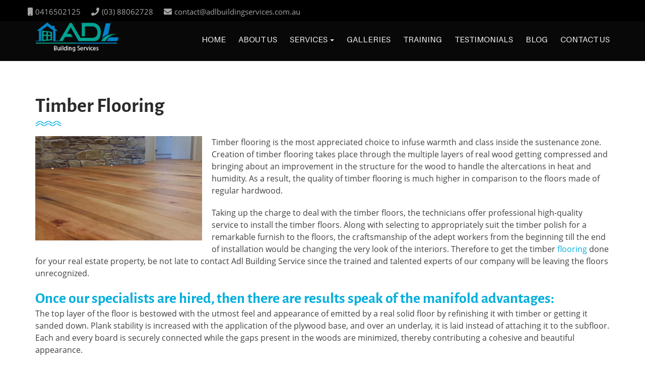

--- FILE ---
content_type: text/html; charset=UTF-8
request_url: https://adlbuildingservices.com.au/services/flooring/timber-flooring/
body_size: 13088
content:
<!DOCTYPE html>
<html dir="ltr" lang="en-US" prefix="og: https://ogp.me/ns#" class="no-js">
<head>
	<!-- Google Tag Manager -->
<script>(function(w,d,s,l,i){w[l]=w[l]||[];w[l].push({'gtm.start':
new Date().getTime(),event:'gtm.js'});var f=d.getElementsByTagName(s)[0],
j=d.createElement(s),dl=l!='dataLayer'?'&l='+l:'';j.async=true;j.src=
'https://www.googletagmanager.com/gtm.js?id='+i+dl;f.parentNode.insertBefore(j,f);
})(window,document,'script','dataLayer','GTM-57DGQVS');</script>
<!-- End Google Tag Manager -->
<meta charset="UTF-8">
<meta name="viewport" content="width=device-width">
<link rel="icon" href="https://adlbuildingservices.com.au/wp-content/themes/adlbuilding/images/favicon.ico" type="image/png" sizes="32x32">
<link rel="profile" href="http://gmpg.org/xfn/11">
<link rel="pingback" href="https://adlbuildingservices.com.au/xmlrpc.php">
<meta name="geo.region" content="AU-VIC" />
<meta name="geo.placename" content="Ringwood east" />
<meta name="geo.position" content="-37.806390,145.251250" />
<meta name="ICBM" content="-37.806390, 145.251250" />
<!--[if lt IE 9]>
	<script src="https://adlbuildingservices.com.au/wp-content/themes/twentyfifteen/js/html5.js"></script>
	<![endif]-->
<script>
(function(html){html.className = html.className.replace(/\bno-js\b/,'js')})(document.documentElement);
//# sourceURL=twentyfifteen_javascript_detection
</script>
<title>Timber Flooring - Adl Building Services</title>

		<!-- All in One SEO 4.9.3 - aioseo.com -->
	<meta name="description" content="Timber flooring is the most appreciated choice to infuse warmth and class inside the sustenance zone. Creation of timber flooring takes place through the multiple layers of real wood getting compressed and bringing about an improvement in the structure for the wood to handle the altercations in heat and humidity. As a result, the quality" />
	<meta name="robots" content="max-image-preview:large" />
	<link rel="canonical" href="https://adlbuildingservices.com.au/services/flooring/timber-flooring/" />
	<meta name="generator" content="All in One SEO (AIOSEO) 4.9.3" />
		<meta property="og:locale" content="en_US" />
		<meta property="og:site_name" content="Adl Building Services -" />
		<meta property="og:type" content="article" />
		<meta property="og:title" content="Timber Flooring - Adl Building Services" />
		<meta property="og:description" content="Timber flooring is the most appreciated choice to infuse warmth and class inside the sustenance zone. Creation of timber flooring takes place through the multiple layers of real wood getting compressed and bringing about an improvement in the structure for the wood to handle the altercations in heat and humidity. As a result, the quality" />
		<meta property="og:url" content="https://adlbuildingservices.com.au/services/flooring/timber-flooring/" />
		<meta property="article:published_time" content="2018-10-31T10:47:05+00:00" />
		<meta property="article:modified_time" content="2019-03-27T07:07:53+00:00" />
		<meta name="twitter:card" content="summary_large_image" />
		<meta name="twitter:title" content="Timber Flooring - Adl Building Services" />
		<meta name="twitter:description" content="Timber flooring is the most appreciated choice to infuse warmth and class inside the sustenance zone. Creation of timber flooring takes place through the multiple layers of real wood getting compressed and bringing about an improvement in the structure for the wood to handle the altercations in heat and humidity. As a result, the quality" />
		<script type="application/ld+json" class="aioseo-schema">
			{"@context":"https:\/\/schema.org","@graph":[{"@type":"BreadcrumbList","@id":"https:\/\/adlbuildingservices.com.au\/services\/flooring\/timber-flooring\/#breadcrumblist","itemListElement":[{"@type":"ListItem","@id":"https:\/\/adlbuildingservices.com.au#listItem","position":1,"name":"Home","item":"https:\/\/adlbuildingservices.com.au","nextItem":{"@type":"ListItem","@id":"https:\/\/adlbuildingservices.com.au\/services\/#listItem","name":"Services"}},{"@type":"ListItem","@id":"https:\/\/adlbuildingservices.com.au\/services\/#listItem","position":2,"name":"Services","item":"https:\/\/adlbuildingservices.com.au\/services\/","nextItem":{"@type":"ListItem","@id":"https:\/\/adlbuildingservices.com.au\/services\/flooring\/#listItem","name":"Flooring"},"previousItem":{"@type":"ListItem","@id":"https:\/\/adlbuildingservices.com.au#listItem","name":"Home"}},{"@type":"ListItem","@id":"https:\/\/adlbuildingservices.com.au\/services\/flooring\/#listItem","position":3,"name":"Flooring","item":"https:\/\/adlbuildingservices.com.au\/services\/flooring\/","nextItem":{"@type":"ListItem","@id":"https:\/\/adlbuildingservices.com.au\/services\/flooring\/timber-flooring\/#listItem","name":"Timber Flooring"},"previousItem":{"@type":"ListItem","@id":"https:\/\/adlbuildingservices.com.au\/services\/#listItem","name":"Services"}},{"@type":"ListItem","@id":"https:\/\/adlbuildingservices.com.au\/services\/flooring\/timber-flooring\/#listItem","position":4,"name":"Timber Flooring","previousItem":{"@type":"ListItem","@id":"https:\/\/adlbuildingservices.com.au\/services\/flooring\/#listItem","name":"Flooring"}}]},{"@type":"Organization","@id":"https:\/\/adlbuildingservices.com.au\/#organization","name":"Adl Building Services","url":"https:\/\/adlbuildingservices.com.au\/"},{"@type":"WebPage","@id":"https:\/\/adlbuildingservices.com.au\/services\/flooring\/timber-flooring\/#webpage","url":"https:\/\/adlbuildingservices.com.au\/services\/flooring\/timber-flooring\/","name":"Timber Flooring - Adl Building Services","description":"Timber flooring is the most appreciated choice to infuse warmth and class inside the sustenance zone. Creation of timber flooring takes place through the multiple layers of real wood getting compressed and bringing about an improvement in the structure for the wood to handle the altercations in heat and humidity. As a result, the quality","inLanguage":"en-US","isPartOf":{"@id":"https:\/\/adlbuildingservices.com.au\/#website"},"breadcrumb":{"@id":"https:\/\/adlbuildingservices.com.au\/services\/flooring\/timber-flooring\/#breadcrumblist"},"datePublished":"2018-10-31T10:47:05+00:00","dateModified":"2019-03-27T07:07:53+00:00"},{"@type":"WebSite","@id":"https:\/\/adlbuildingservices.com.au\/#website","url":"https:\/\/adlbuildingservices.com.au\/","name":"Adl Building Services","inLanguage":"en-US","publisher":{"@id":"https:\/\/adlbuildingservices.com.au\/#organization"}}]}
		</script>
		<!-- All in One SEO -->

<link rel="alternate" type="application/rss+xml" title="Adl Building Services &raquo; Feed" href="https://adlbuildingservices.com.au/feed/" />
<link rel="alternate" type="application/rss+xml" title="Adl Building Services &raquo; Comments Feed" href="https://adlbuildingservices.com.au/comments/feed/" />
<link rel="alternate" title="oEmbed (JSON)" type="application/json+oembed" href="https://adlbuildingservices.com.au/wp-json/oembed/1.0/embed?url=https%3A%2F%2Fadlbuildingservices.com.au%2Fservices%2Fflooring%2Ftimber-flooring%2F" />
<link rel="alternate" title="oEmbed (XML)" type="text/xml+oembed" href="https://adlbuildingservices.com.au/wp-json/oembed/1.0/embed?url=https%3A%2F%2Fadlbuildingservices.com.au%2Fservices%2Fflooring%2Ftimber-flooring%2F&#038;format=xml" />
<style id='wp-img-auto-sizes-contain-inline-css'>
img:is([sizes=auto i],[sizes^="auto," i]){contain-intrinsic-size:3000px 1500px}
/*# sourceURL=wp-img-auto-sizes-contain-inline-css */
</style>
<link rel='stylesheet' id='litespeed-cache-dummy-css' href='https://adlbuildingservices.com.au/wp-content/plugins/litespeed-cache/assets/css/litespeed-dummy.css?ver=6.9' media='all' />
<style id='wp-emoji-styles-inline-css'>

	img.wp-smiley, img.emoji {
		display: inline !important;
		border: none !important;
		box-shadow: none !important;
		height: 1em !important;
		width: 1em !important;
		margin: 0 0.07em !important;
		vertical-align: -0.1em !important;
		background: none !important;
		padding: 0 !important;
	}
/*# sourceURL=wp-emoji-styles-inline-css */
</style>
<link rel="stylesheet" type="text/css" href="https://adlbuildingservices.com.au/wp-content/cache/jch-optimize/css/0dd5693c689c8e9932dbb0537c2f6de9_0.css" />
<style id='global-styles-inline-css'>
:root{--wp--preset--aspect-ratio--square: 1;--wp--preset--aspect-ratio--4-3: 4/3;--wp--preset--aspect-ratio--3-4: 3/4;--wp--preset--aspect-ratio--3-2: 3/2;--wp--preset--aspect-ratio--2-3: 2/3;--wp--preset--aspect-ratio--16-9: 16/9;--wp--preset--aspect-ratio--9-16: 9/16;--wp--preset--color--black: #000000;--wp--preset--color--cyan-bluish-gray: #abb8c3;--wp--preset--color--white: #fff;--wp--preset--color--pale-pink: #f78da7;--wp--preset--color--vivid-red: #cf2e2e;--wp--preset--color--luminous-vivid-orange: #ff6900;--wp--preset--color--luminous-vivid-amber: #fcb900;--wp--preset--color--light-green-cyan: #7bdcb5;--wp--preset--color--vivid-green-cyan: #00d084;--wp--preset--color--pale-cyan-blue: #8ed1fc;--wp--preset--color--vivid-cyan-blue: #0693e3;--wp--preset--color--vivid-purple: #9b51e0;--wp--preset--color--dark-gray: #111;--wp--preset--color--light-gray: #f1f1f1;--wp--preset--color--yellow: #f4ca16;--wp--preset--color--dark-brown: #352712;--wp--preset--color--medium-pink: #e53b51;--wp--preset--color--light-pink: #ffe5d1;--wp--preset--color--dark-purple: #2e2256;--wp--preset--color--purple: #674970;--wp--preset--color--blue-gray: #22313f;--wp--preset--color--bright-blue: #55c3dc;--wp--preset--color--light-blue: #e9f2f9;--wp--preset--gradient--vivid-cyan-blue-to-vivid-purple: linear-gradient(135deg,rgb(6,147,227) 0%,rgb(155,81,224) 100%);--wp--preset--gradient--light-green-cyan-to-vivid-green-cyan: linear-gradient(135deg,rgb(122,220,180) 0%,rgb(0,208,130) 100%);--wp--preset--gradient--luminous-vivid-amber-to-luminous-vivid-orange: linear-gradient(135deg,rgb(252,185,0) 0%,rgb(255,105,0) 100%);--wp--preset--gradient--luminous-vivid-orange-to-vivid-red: linear-gradient(135deg,rgb(255,105,0) 0%,rgb(207,46,46) 100%);--wp--preset--gradient--very-light-gray-to-cyan-bluish-gray: linear-gradient(135deg,rgb(238,238,238) 0%,rgb(169,184,195) 100%);--wp--preset--gradient--cool-to-warm-spectrum: linear-gradient(135deg,rgb(74,234,220) 0%,rgb(151,120,209) 20%,rgb(207,42,186) 40%,rgb(238,44,130) 60%,rgb(251,105,98) 80%,rgb(254,248,76) 100%);--wp--preset--gradient--blush-light-purple: linear-gradient(135deg,rgb(255,206,236) 0%,rgb(152,150,240) 100%);--wp--preset--gradient--blush-bordeaux: linear-gradient(135deg,rgb(254,205,165) 0%,rgb(254,45,45) 50%,rgb(107,0,62) 100%);--wp--preset--gradient--luminous-dusk: linear-gradient(135deg,rgb(255,203,112) 0%,rgb(199,81,192) 50%,rgb(65,88,208) 100%);--wp--preset--gradient--pale-ocean: linear-gradient(135deg,rgb(255,245,203) 0%,rgb(182,227,212) 50%,rgb(51,167,181) 100%);--wp--preset--gradient--electric-grass: linear-gradient(135deg,rgb(202,248,128) 0%,rgb(113,206,126) 100%);--wp--preset--gradient--midnight: linear-gradient(135deg,rgb(2,3,129) 0%,rgb(40,116,252) 100%);--wp--preset--gradient--dark-gray-gradient-gradient: linear-gradient(90deg, rgba(17,17,17,1) 0%, rgba(42,42,42,1) 100%);--wp--preset--gradient--light-gray-gradient: linear-gradient(90deg, rgba(241,241,241,1) 0%, rgba(215,215,215,1) 100%);--wp--preset--gradient--white-gradient: linear-gradient(90deg, rgba(255,255,255,1) 0%, rgba(230,230,230,1) 100%);--wp--preset--gradient--yellow-gradient: linear-gradient(90deg, rgba(244,202,22,1) 0%, rgba(205,168,10,1) 100%);--wp--preset--gradient--dark-brown-gradient: linear-gradient(90deg, rgba(53,39,18,1) 0%, rgba(91,67,31,1) 100%);--wp--preset--gradient--medium-pink-gradient: linear-gradient(90deg, rgba(229,59,81,1) 0%, rgba(209,28,51,1) 100%);--wp--preset--gradient--light-pink-gradient: linear-gradient(90deg, rgba(255,229,209,1) 0%, rgba(255,200,158,1) 100%);--wp--preset--gradient--dark-purple-gradient: linear-gradient(90deg, rgba(46,34,86,1) 0%, rgba(66,48,123,1) 100%);--wp--preset--gradient--purple-gradient: linear-gradient(90deg, rgba(103,73,112,1) 0%, rgba(131,93,143,1) 100%);--wp--preset--gradient--blue-gray-gradient: linear-gradient(90deg, rgba(34,49,63,1) 0%, rgba(52,75,96,1) 100%);--wp--preset--gradient--bright-blue-gradient: linear-gradient(90deg, rgba(85,195,220,1) 0%, rgba(43,180,211,1) 100%);--wp--preset--gradient--light-blue-gradient: linear-gradient(90deg, rgba(233,242,249,1) 0%, rgba(193,218,238,1) 100%);--wp--preset--font-size--small: 13px;--wp--preset--font-size--medium: 20px;--wp--preset--font-size--large: 36px;--wp--preset--font-size--x-large: 42px;--wp--preset--spacing--20: 0.44rem;--wp--preset--spacing--30: 0.67rem;--wp--preset--spacing--40: 1rem;--wp--preset--spacing--50: 1.5rem;--wp--preset--spacing--60: 2.25rem;--wp--preset--spacing--70: 3.38rem;--wp--preset--spacing--80: 5.06rem;--wp--preset--shadow--natural: 6px 6px 9px rgba(0, 0, 0, 0.2);--wp--preset--shadow--deep: 12px 12px 50px rgba(0, 0, 0, 0.4);--wp--preset--shadow--sharp: 6px 6px 0px rgba(0, 0, 0, 0.2);--wp--preset--shadow--outlined: 6px 6px 0px -3px rgb(255, 255, 255), 6px 6px rgb(0, 0, 0);--wp--preset--shadow--crisp: 6px 6px 0px rgb(0, 0, 0);}:where(.is-layout-flex){gap: 0.5em;}:where(.is-layout-grid){gap: 0.5em;}body .is-layout-flex{display: flex;}.is-layout-flex{flex-wrap: wrap;align-items: center;}.is-layout-flex > :is(*, div){margin: 0;}body .is-layout-grid{display: grid;}.is-layout-grid > :is(*, div){margin: 0;}:where(.wp-block-columns.is-layout-flex){gap: 2em;}:where(.wp-block-columns.is-layout-grid){gap: 2em;}:where(.wp-block-post-template.is-layout-flex){gap: 1.25em;}:where(.wp-block-post-template.is-layout-grid){gap: 1.25em;}.has-black-color{color: var(--wp--preset--color--black) !important;}.has-cyan-bluish-gray-color{color: var(--wp--preset--color--cyan-bluish-gray) !important;}.has-white-color{color: var(--wp--preset--color--white) !important;}.has-pale-pink-color{color: var(--wp--preset--color--pale-pink) !important;}.has-vivid-red-color{color: var(--wp--preset--color--vivid-red) !important;}.has-luminous-vivid-orange-color{color: var(--wp--preset--color--luminous-vivid-orange) !important;}.has-luminous-vivid-amber-color{color: var(--wp--preset--color--luminous-vivid-amber) !important;}.has-light-green-cyan-color{color: var(--wp--preset--color--light-green-cyan) !important;}.has-vivid-green-cyan-color{color: var(--wp--preset--color--vivid-green-cyan) !important;}.has-pale-cyan-blue-color{color: var(--wp--preset--color--pale-cyan-blue) !important;}.has-vivid-cyan-blue-color{color: var(--wp--preset--color--vivid-cyan-blue) !important;}.has-vivid-purple-color{color: var(--wp--preset--color--vivid-purple) !important;}.has-black-background-color{background-color: var(--wp--preset--color--black) !important;}.has-cyan-bluish-gray-background-color{background-color: var(--wp--preset--color--cyan-bluish-gray) !important;}.has-white-background-color{background-color: var(--wp--preset--color--white) !important;}.has-pale-pink-background-color{background-color: var(--wp--preset--color--pale-pink) !important;}.has-vivid-red-background-color{background-color: var(--wp--preset--color--vivid-red) !important;}.has-luminous-vivid-orange-background-color{background-color: var(--wp--preset--color--luminous-vivid-orange) !important;}.has-luminous-vivid-amber-background-color{background-color: var(--wp--preset--color--luminous-vivid-amber) !important;}.has-light-green-cyan-background-color{background-color: var(--wp--preset--color--light-green-cyan) !important;}.has-vivid-green-cyan-background-color{background-color: var(--wp--preset--color--vivid-green-cyan) !important;}.has-pale-cyan-blue-background-color{background-color: var(--wp--preset--color--pale-cyan-blue) !important;}.has-vivid-cyan-blue-background-color{background-color: var(--wp--preset--color--vivid-cyan-blue) !important;}.has-vivid-purple-background-color{background-color: var(--wp--preset--color--vivid-purple) !important;}.has-black-border-color{border-color: var(--wp--preset--color--black) !important;}.has-cyan-bluish-gray-border-color{border-color: var(--wp--preset--color--cyan-bluish-gray) !important;}.has-white-border-color{border-color: var(--wp--preset--color--white) !important;}.has-pale-pink-border-color{border-color: var(--wp--preset--color--pale-pink) !important;}.has-vivid-red-border-color{border-color: var(--wp--preset--color--vivid-red) !important;}.has-luminous-vivid-orange-border-color{border-color: var(--wp--preset--color--luminous-vivid-orange) !important;}.has-luminous-vivid-amber-border-color{border-color: var(--wp--preset--color--luminous-vivid-amber) !important;}.has-light-green-cyan-border-color{border-color: var(--wp--preset--color--light-green-cyan) !important;}.has-vivid-green-cyan-border-color{border-color: var(--wp--preset--color--vivid-green-cyan) !important;}.has-pale-cyan-blue-border-color{border-color: var(--wp--preset--color--pale-cyan-blue) !important;}.has-vivid-cyan-blue-border-color{border-color: var(--wp--preset--color--vivid-cyan-blue) !important;}.has-vivid-purple-border-color{border-color: var(--wp--preset--color--vivid-purple) !important;}.has-vivid-cyan-blue-to-vivid-purple-gradient-background{background: var(--wp--preset--gradient--vivid-cyan-blue-to-vivid-purple) !important;}.has-light-green-cyan-to-vivid-green-cyan-gradient-background{background: var(--wp--preset--gradient--light-green-cyan-to-vivid-green-cyan) !important;}.has-luminous-vivid-amber-to-luminous-vivid-orange-gradient-background{background: var(--wp--preset--gradient--luminous-vivid-amber-to-luminous-vivid-orange) !important;}.has-luminous-vivid-orange-to-vivid-red-gradient-background{background: var(--wp--preset--gradient--luminous-vivid-orange-to-vivid-red) !important;}.has-very-light-gray-to-cyan-bluish-gray-gradient-background{background: var(--wp--preset--gradient--very-light-gray-to-cyan-bluish-gray) !important;}.has-cool-to-warm-spectrum-gradient-background{background: var(--wp--preset--gradient--cool-to-warm-spectrum) !important;}.has-blush-light-purple-gradient-background{background: var(--wp--preset--gradient--blush-light-purple) !important;}.has-blush-bordeaux-gradient-background{background: var(--wp--preset--gradient--blush-bordeaux) !important;}.has-luminous-dusk-gradient-background{background: var(--wp--preset--gradient--luminous-dusk) !important;}.has-pale-ocean-gradient-background{background: var(--wp--preset--gradient--pale-ocean) !important;}.has-electric-grass-gradient-background{background: var(--wp--preset--gradient--electric-grass) !important;}.has-midnight-gradient-background{background: var(--wp--preset--gradient--midnight) !important;}.has-small-font-size{font-size: var(--wp--preset--font-size--small) !important;}.has-medium-font-size{font-size: var(--wp--preset--font-size--medium) !important;}.has-large-font-size{font-size: var(--wp--preset--font-size--large) !important;}.has-x-large-font-size{font-size: var(--wp--preset--font-size--x-large) !important;}
/*# sourceURL=global-styles-inline-css */
</style>

<style id='classic-theme-styles-inline-css'>
/*! This file is auto-generated */
.wp-block-button__link{color:#fff;background-color:#32373c;border-radius:9999px;box-shadow:none;text-decoration:none;padding:calc(.667em + 2px) calc(1.333em + 2px);font-size:1.125em}.wp-block-file__button{background:#32373c;color:#fff;text-decoration:none}
/*# sourceURL=/wp-includes/css/classic-themes.min.css */
</style>
<link rel='stylesheet' id='contact-form-7-css' href='https://adlbuildingservices.com.au/wp-content/plugins/contact-form-7/includes/css/styles.css?ver=6.1.4' media='all' />
<style id='contact-form-7-inline-css'>
.wpcf7 .wpcf7-recaptcha iframe {margin-bottom: 0;}.wpcf7 .wpcf7-recaptcha[data-align="center"] > div {margin: 0 auto;}.wpcf7 .wpcf7-recaptcha[data-align="right"] > div {margin: 0 0 0 auto;}
/*# sourceURL=contact-form-7-inline-css */
</style>
<link rel="stylesheet" type="text/css" href="https://adlbuildingservices.com.au/wp-content/cache/jch-optimize/css/0dd5693c689c8e9932dbb0537c2f6de9_1.css" />





















<script type="application/javascript" src="https://adlbuildingservices.com.au/wp-content/cache/jch-optimize/js/560a9cc6389b4da17c3d6a4b038cc0a3_0.js"></script>
	<script id="twentyfifteen-script-js-extra">
var screenReaderText = {"expand":"\u003Cspan class=\"screen-reader-text\"\u003Eexpand child menu\u003C/span\u003E","collapse":"\u003Cspan class=\"screen-reader-text\"\u003Ecollapse child menu\u003C/span\u003E"};
//# sourceURL=twentyfifteen-script-js-extra
</script>

<link rel="https://api.w.org/" href="https://adlbuildingservices.com.au/wp-json/" /><link rel="alternate" title="JSON" type="application/json" href="https://adlbuildingservices.com.au/wp-json/wp/v2/pages/295" /><link rel="EditURI" type="application/rsd+xml" title="RSD" href="https://adlbuildingservices.com.au/xmlrpc.php?rsd" />
<meta name="generator" content="WordPress 6.9" />
<link rel='shortlink' href='https://adlbuildingservices.com.au/?p=295' />
<style>.recentcomments a{display:inline !important;padding:0 !important;margin:0 !important;}</style><script type="text/javascript">
$(document).ready(function(){
 $('.sub-menu').addClass('dropdown-menu drop');
 $('.current-menu-item').addClass('active');
 $('#menu-main-menu li ul').prev('a').append(' <span class="caret"></span>');
});

</script>

<script type='application/ld+json'> 
{
  "@context": "http://www.schema.org",
  "@type": "HomeAndConstructionBusiness",
  "name": "ADL Building Services",
  "url": "https://adlbuildingservices.com.au",
  "logo": "https://adlbuildingservices.com.au/wp-content/uploads/2019/08/logo.png",
  "image": "https://adlbuildingservices.com.au/wp-content/uploads/2019/05/Electrician-Service-Melbourne.png",
  "description": "Adl Building Services is one of the popular building service providers in Melbourne. We deal with construction, cleaning, plastering, electricity services, flooring, painting, \nand gardening.",
  "address": {
    "@type": "PostalAddress",
    "streetAddress": "48 Sunbeam Ave",
    "addressLocality": "Ringwood East",
    "addressRegion": "Victoria",
    "postalCode": "3135",
    "addressCountry": "Australia"
  },
  "geo": {
    "@type": "GeoCoordinates",
    "latitude": "-37.806461",
    "longitude": "145.251301"
  },
  "hasMap": "https://www.google.com/maps/embed?pb=!1m14!1m8!1m3!1d394.0377252578515!2d145.2509888!3d-37.8063993!3m2!1i1024!2i768!4f13.1!3m3!1m2!1s0x0%3A0x36e75df682f8ac64!2sAdl+Building+Services!5e0!3m2!1sen!2sau!4v1557831746212!5m2!1sen!2sau\" width=\"600\" height=\"450\" frameborder=\"0\" style=\"border:0\" allowfullscreen",
  "contactPoint": {
    "@type": "ContactPoint",
    "telephone": "+61(041) 650-2125",
    "contactType": "customer support"
  }
}
 </script>
<script type="application/ld+json">
{
  "@context": "https://schema.org/",
  "@type": "WebSite",
  "name": "ADL Building Services",
  "url": "https://adlbuildingservices.com.au",
  "potentialAction": {
    "@type": "SearchAction",
    "target": "https://adlbuildingservices.com.au/search?q={search_term_string}",
    "query-input": "required name=search_term_string"
  }
}
</script>

	<script src="https://adlbuildingservices.com.au/wp-content/themes/twentyfifteen/js/functions.js?ver=20250729" id="twentyfifteen-script-js" defer data-wp-strategy="defer"></script>
</head>

<body class="wp-singular page-template-default page page-id-295 page-child parent-pageid-273 wp-embed-responsive wp-theme-twentyfifteen wp-child-theme-adlbuilding">
	<!-- Google Tag Manager (noscript) -->
<noscript><iframe src="https://www.googletagmanager.com/ns.html?id=GTM-57DGQVS"
height="0" width="0" style="display:none;visibility:hidden"></iframe></noscript>
<!-- End Google Tag Manager (noscript) -->
<header>
  <div id="header" class="sticky2">
    <div id="top_bar">
      <div class="top_wrapper">
        <div class="container">
          <div class="row">
            <div class="smo_area">
              <ul>
                <li><i class="fas fa-mobile"></i><a href="tel:0416502125">0416502125</a></li>
				<li><i class="fas fa-phone"></i><a href="tel:(03) 88062728">(03) 88062728</a></li>  
                <li><i class="fas fa-envelope"></i><a href="mailto:contact@adlbuildingservices.com.au">contact@adlbuildingservices.com.au</a></li>
              </ul>
            </div>
          </div>
        </div>
      </div>
      <div class="nav_bg">
        <div class="container">
          <div class="logo_area"><a href="https://adlbuildingservices.com.au"><img src="https://adlbuildingservices.com.au/wp-content/uploads/2019/08/logo.png" alt="Adl Building logo" /></a></div>
          <div class="nav_container_main">
            <div class="navbar navbar-inverse" role="navigation" id="mainNav">
              <div class="navbar-header">
                <button class="navbar-toggle" type="button" data-toggle="collapse" data-target=".navbar-collapse"> <span class="sr-only">Toggle navigation</span> <span class="icon-bar"></span> <span class="icon-bar"></span> <span class="icon-bar"></span> </button>
              </div>
				<div class="navbar-collapse collapse">
					 <div class="menu-main-menu-container"><ul id="menu-main-menu" class="nav navbar-nav nav_border"><li id="menu-item-65" class="menu-item menu-item-type-post_type menu-item-object-page menu-item-home menu-item-65"><a href="https://adlbuildingservices.com.au/">Home</a></li>
<li id="menu-item-64" class="menu-item menu-item-type-post_type menu-item-object-page menu-item-64"><a href="https://adlbuildingservices.com.au/about-us/">About Us</a></li>
<li id="menu-item-59" class="menu-item menu-item-type-post_type menu-item-object-page current-page-ancestor current-menu-ancestor current_page_ancestor menu-item-has-children menu-item-59"><a href="https://adlbuildingservices.com.au/services/">Services</a>
<ul class="sub-menu">
	<li id="menu-item-250" class="menu-item menu-item-type-post_type menu-item-object-page menu-item-has-children menu-item-250"><a href="https://adlbuildingservices.com.au/services/building/">Builder</a>
	<ul class="sub-menu">
		<li id="menu-item-270" class="menu-item menu-item-type-post_type menu-item-object-page menu-item-270"><a href="https://adlbuildingservices.com.au/services/building/structure-design/">Structure Design</a></li>
		<li id="menu-item-269" class="menu-item menu-item-type-post_type menu-item-object-page menu-item-269"><a href="https://adlbuildingservices.com.au/services/building/architecture/">Architecture</a></li>
		<li id="menu-item-268" class="menu-item menu-item-type-post_type menu-item-object-page menu-item-268"><a href="https://adlbuildingservices.com.au/services/building/interior-design/">Interior Design</a></li>
		<li id="menu-item-267" class="menu-item menu-item-type-post_type menu-item-object-page menu-item-267"><a href="https://adlbuildingservices.com.au/services/building/exterior-design/">Exterior Design</a></li>
	</ul>
</li>
	<li id="menu-item-791" class="menu-item menu-item-type-post_type menu-item-object-page menu-item-has-children menu-item-791"><a href="https://adlbuildingservices.com.au/services/renovation/">Renovation</a>
	<ul class="sub-menu">
		<li id="menu-item-428" class="menu-item menu-item-type-post_type menu-item-object-page menu-item-428"><a href="https://adlbuildingservices.com.au/services/renovation/bathroom-renovation-melbourne/">Bathroom Renovation Melbourne</a></li>
	</ul>
</li>
	<li id="menu-item-66" class="menu-item menu-item-type-post_type menu-item-object-page menu-item-has-children menu-item-66"><a href="https://adlbuildingservices.com.au/services/automation/">Automation</a>
	<ul class="sub-menu">
		<li id="menu-item-67" class="menu-item menu-item-type-post_type menu-item-object-page menu-item-67"><a href="https://adlbuildingservices.com.au/services/automation/home-security-surveillance-cameras/">Home Security &#038; Surveillance Cameras</a></li>
		<li id="menu-item-71" class="menu-item menu-item-type-post_type menu-item-object-page menu-item-71"><a href="https://adlbuildingservices.com.au/services/automation/custom-designed-control-interfaces/">Custom designed control interfaces</a></li>
		<li id="menu-item-83" class="menu-item menu-item-type-post_type menu-item-object-page menu-item-83"><a href="https://adlbuildingservices.com.au/services/automation/total-home-automation-solutions/">Total Home Automation Solutions</a></li>
		<li id="menu-item-116" class="menu-item menu-item-type-post_type menu-item-object-page menu-item-116"><a href="https://adlbuildingservices.com.au/services/automation/energy-saving-and-management/">Energy Saving and Management</a></li>
		<li id="menu-item-117" class="menu-item menu-item-type-post_type menu-item-object-page menu-item-117"><a href="https://adlbuildingservices.com.au/services/automation/home-appliances-control/">Home Appliances Control</a></li>
		<li id="menu-item-118" class="menu-item menu-item-type-post_type menu-item-object-page menu-item-118"><a href="https://adlbuildingservices.com.au/services/automation/smart-lighting-control/">Smart Lighting Control</a></li>
		<li id="menu-item-119" class="menu-item menu-item-type-post_type menu-item-object-page menu-item-119"><a href="https://adlbuildingservices.com.au/services/automation/door-lock-automation/">Door Lock Automation</a></li>
		<li id="menu-item-120" class="menu-item menu-item-type-post_type menu-item-object-page menu-item-120"><a href="https://adlbuildingservices.com.au/services/automation/motorized-curtains/">Motorized Curtains</a></li>
		<li id="menu-item-121" class="menu-item menu-item-type-post_type menu-item-object-page menu-item-121"><a href="https://adlbuildingservices.com.au/services/automation/smart-wired-systems/">Smart Wired Systems</a></li>
		<li id="menu-item-123" class="menu-item menu-item-type-post_type menu-item-object-page menu-item-123"><a href="https://adlbuildingservices.com.au/services/automation/detectors/">Detectors</a></li>
	</ul>
</li>
	<li id="menu-item-96" class="menu-item menu-item-type-post_type menu-item-object-page menu-item-has-children menu-item-96"><a href="https://adlbuildingservices.com.au/services/electrician/">Electrician</a>
	<ul class="sub-menu">
		<li id="menu-item-98" class="menu-item menu-item-type-post_type menu-item-object-page menu-item-98"><a href="https://adlbuildingservices.com.au/services/electrician/24-7-emergency-services/">24/7 Emergency Services</a></li>
		<li id="menu-item-97" class="menu-item menu-item-type-post_type menu-item-object-page menu-item-97"><a href="https://adlbuildingservices.com.au/services/electrician/ceiling-fan-installation-and-maintenance/">Ceiling Fan Installation and Maintenance</a></li>
		<li id="menu-item-698" class="menu-item menu-item-type-post_type menu-item-object-page menu-item-698"><a href="https://adlbuildingservices.com.au/services/electrician/solar-panel-maintenance/">Solar Panel Maintenance Melbourne</a></li>
		<li id="menu-item-234" class="menu-item menu-item-type-post_type menu-item-object-page menu-item-234"><a href="https://adlbuildingservices.com.au/services/electrician/central-vacuum-systems/">Central Vacuum Systems</a></li>
		<li id="menu-item-668" class="menu-item menu-item-type-post_type menu-item-object-page menu-item-668"><a href="https://adlbuildingservices.com.au/services/electrician/commercial-electrician/">Commercial Electrician</a></li>
		<li id="menu-item-233" class="menu-item menu-item-type-post_type menu-item-object-page menu-item-233"><a href="https://adlbuildingservices.com.au/services/electrician/electrical-panel-upgrades/">Electrical Panel Upgrades</a></li>
		<li id="menu-item-235" class="menu-item menu-item-type-post_type menu-item-object-page menu-item-235"><a href="https://adlbuildingservices.com.au/services/electrician/hot-tubs-and-spa-wiring/">Hot Tubs and Spa Wiring</a></li>
		<li id="menu-item-236" class="menu-item menu-item-type-post_type menu-item-object-page menu-item-236"><a href="https://adlbuildingservices.com.au/services/electrician/gfci-and-safety-systems/">GFCI and Safety Systems</a></li>
		<li id="menu-item-237" class="menu-item menu-item-type-post_type menu-item-object-page menu-item-237"><a href="https://adlbuildingservices.com.au/services/electrician/lighting-design-installation-and-maintenance/">Lighting Design, Installation, and Maintenance</a></li>
		<li id="menu-item-239" class="menu-item menu-item-type-post_type menu-item-object-page menu-item-239"><a href="https://adlbuildingservices.com.au/services/electrician/security-alarms-and-cctv/">Security, Alarms, and CCTV</a></li>
		<li id="menu-item-238" class="menu-item menu-item-type-post_type menu-item-object-page menu-item-238"><a href="https://adlbuildingservices.com.au/services/electrician/smoke-detectors/">Smoke Detectors</a></li>
		<li id="menu-item-241" class="menu-item menu-item-type-post_type menu-item-object-page menu-item-241"><a href="https://adlbuildingservices.com.au/services/electrician/testing-and-tagging/">Testing and Tagging</a></li>
		<li id="menu-item-242" class="menu-item menu-item-type-post_type menu-item-object-page menu-item-242"><a href="https://adlbuildingservices.com.au/services/electrician/telephone-and-data-lines/">Telephone and Data Lines</a></li>
		<li id="menu-item-240" class="menu-item menu-item-type-post_type menu-item-object-page menu-item-240"><a href="https://adlbuildingservices.com.au/services/electrician/troubleshooting-home-electrical-problems/">Troubleshooting Home Electrical Problems</a></li>
	</ul>
</li>
	<li id="menu-item-184" class="menu-item menu-item-type-post_type menu-item-object-page menu-item-has-children menu-item-184"><a href="https://adlbuildingservices.com.au/services/painting/">Painting</a>
	<ul class="sub-menu">
		<li id="menu-item-200" class="menu-item menu-item-type-post_type menu-item-object-page menu-item-200"><a href="https://adlbuildingservices.com.au/services/painting/interior-painting-melbourne/">Interior Painting Melbourne</a></li>
		<li id="menu-item-199" class="menu-item menu-item-type-post_type menu-item-object-page menu-item-199"><a href="https://adlbuildingservices.com.au/services/painting/exterior-painting-melbourne/">Exterior Painting Melbourne</a></li>
		<li id="menu-item-198" class="menu-item menu-item-type-post_type menu-item-object-page menu-item-198"><a href="https://adlbuildingservices.com.au/services/painting/commercial-painting-melbourne/">Commercial Painting Melbourne</a></li>
		<li id="menu-item-197" class="menu-item menu-item-type-post_type menu-item-object-page menu-item-197"><a href="https://adlbuildingservices.com.au/services/painting/decorative-painting/">Decorative Painting</a></li>
		<li id="menu-item-697" class="menu-item menu-item-type-post_type menu-item-object-page menu-item-697"><a href="https://adlbuildingservices.com.au/services/painting/plaster-repair-melbourne/">Plaster Repair Melbourne</a></li>
	</ul>
</li>
	<li id="menu-item-275" class="menu-item menu-item-type-post_type menu-item-object-page current-page-ancestor current-menu-ancestor current-menu-parent current-page-parent current_page_parent current_page_ancestor menu-item-has-children menu-item-275"><a href="https://adlbuildingservices.com.au/services/flooring/">Flooring</a>
	<ul class="sub-menu">
		<li id="menu-item-306" class="menu-item menu-item-type-post_type menu-item-object-page menu-item-306"><a href="https://adlbuildingservices.com.au/services/flooring/strip-and-seal-a-floor/">Strip and Seal a Floor</a></li>
		<li id="menu-item-305" class="menu-item menu-item-type-post_type menu-item-object-page menu-item-305"><a href="https://adlbuildingservices.com.au/services/flooring/floor-sanding-and-polishing/">Floor Sanding and Polishing</a></li>
		<li id="menu-item-304" class="menu-item menu-item-type-post_type menu-item-object-page menu-item-304"><a href="https://adlbuildingservices.com.au/services/flooring/timber-floor-repairs-and-renovations/">Timber Floor Repairs and Renovations</a></li>
		<li id="menu-item-303" class="menu-item menu-item-type-post_type menu-item-object-page menu-item-303"><a href="https://adlbuildingservices.com.au/services/flooring/tile-flooring/">Tile Flooring</a></li>
		<li id="menu-item-302" class="menu-item menu-item-type-post_type menu-item-object-page menu-item-302"><a href="https://adlbuildingservices.com.au/services/flooring/laminate-flooring/">Laminate Flooring</a></li>
		<li id="menu-item-301" class="menu-item menu-item-type-post_type menu-item-object-page current-menu-item page_item page-item-295 current_page_item menu-item-301"><a href="https://adlbuildingservices.com.au/services/flooring/timber-flooring/" aria-current="page">Timber Flooring</a></li>
		<li id="menu-item-300" class="menu-item menu-item-type-post_type menu-item-object-page menu-item-300"><a href="https://adlbuildingservices.com.au/services/flooring/carpet-flooring/">Carpet Flooring</a></li>
	</ul>
</li>
	<li id="menu-item-151" class="menu-item menu-item-type-post_type menu-item-object-page menu-item-151"><a href="https://adlbuildingservices.com.au/services/landscaping/">Landscaping</a></li>
	<li id="menu-item-152" class="menu-item menu-item-type-post_type menu-item-object-page menu-item-152"><a href="https://adlbuildingservices.com.au/services/handyman/">Handyman</a></li>
</ul>
</li>
<li id="menu-item-63" class="menu-item menu-item-type-post_type menu-item-object-page menu-item-63"><a href="https://adlbuildingservices.com.au/galleries/">Galleries</a></li>
<li id="menu-item-62" class="menu-item menu-item-type-post_type menu-item-object-page menu-item-62"><a href="https://adlbuildingservices.com.au/training/">Training</a></li>
<li id="menu-item-61" class="menu-item menu-item-type-post_type menu-item-object-page menu-item-61"><a href="https://adlbuildingservices.com.au/testimonials/">Testimonials</a></li>
<li id="menu-item-590" class="menu-item menu-item-type-post_type menu-item-object-page menu-item-590"><a href="https://adlbuildingservices.com.au/blog/">Blog</a></li>
<li id="menu-item-60" class="menu-item menu-item-type-post_type menu-item-object-page menu-item-60"><a href="https://adlbuildingservices.com.au/contact-us/">Contact Us</a></li>
</ul></div>				</div>
             
              
            </div>
          </div>
        </div>
      </div>
    </div>
  </div>
</header><section>
  <div class="banner_sec2"><img src="" alt=""></div>
</section>
<section class="about_sec">
  <div class="container">
    <div class="row">
      <div class="col-xs-12 col-sm-12 col-md-12 col-lg-12">
       
	
		<h1>Timber Flooring</h1>

	
		<p><img fetchpriority="high" decoding="async" class="size-full wp-image-327 alignleft" src="http://adlbuildingservices.com.au/wp-content/uploads/2018/12/floor-6.jpg" alt="" width="640" height="401" srcset="https://adlbuildingservices.com.au/wp-content/uploads/2018/12/floor-6.jpg 640w, https://adlbuildingservices.com.au/wp-content/uploads/2018/12/floor-6-300x188.jpg 300w" sizes="(max-width: 640px) 100vw, 640px" />Timber flooring is the most appreciated choice to infuse warmth and class inside the sustenance zone. Creation of timber flooring takes place through the multiple layers of real wood getting compressed and bringing about an improvement in the structure for the wood to handle the altercations in heat and humidity. As a result, the quality of timber flooring is much higher in comparison to the floors made of regular hardwood.</p>
<p>Taking up the charge to deal with the timber floors, the technicians offer professional high-quality service to install the timber floors. Along with selecting to appropriately suit the timber polish for a remarkable furnish to the floors, the craftsmanship of the adept workers from the beginning till the end of installation would be changing the very look of the interiors. Therefore to get the timber <a href="http://adlbuildingservices.com.au/services/flooring/">flooring</a> done for your real estate property, be not late to contact Adl Building Service since the trained and talented experts of our company will be leaving the floors unrecognized.</p>
<h2><strong>Once our specialists are hired, then there are results speak of the manifold advantages:</strong></h2>
<p>The top layer of the floor is bestowed with the utmost feel and appearance of emitted by a real solid floor by refinishing it with timber or getting it sanded down. Plank stability is increased with the application of the plywood base, and over an underlay, it is laid instead of attaching it to the subfloor. Each and every board is securely connected while the gaps present in the woods are minimized, thereby contributing a cohesive and beautiful appearance.</p>
			
	

      </div>
    </div>
  </div>
</section>

<footer>
  <div class="footer_sec1">
    <div class="container">
      <div class="row">
        <div class="col-xs-12 col-sm-3 col-md-3 col-lg-3">
          <div class="footer_logo_area"> <a href="https://adlbuildingservices.com.au"><img src="https://adlbuildingservices.com.au/wp-content/uploads/2019/05/footer-logo-1.png" alt="Adl Building Services Logo" /></a> </div>
        </div>

        <div class="col-xs-12 col-sm-3 col-md-3 col-lg-3">
          <div class="footer_link_area">
            <h5>Quick Links</h5>
            <ul>
              <li><a href="https://adlbuildingservices.com.au">Home</a></li>
              <li><a href="https://adlbuildingservices.com.au/testimonials/">Testimonials</a></li>
              <li><a href="https://adlbuildingservices.com.au/about-us/">About Us</a></li>
              <li><a href="https://adlbuildingservices.com.au/blog/">Blog</a></li>
              <li><a href="https://adlbuildingservices.com.au/services/">Services</a></li>
              <li><a href="https://adlbuildingservices.com.au/contact-us/">Contact Us </a></li>
              <li><a href="https://adlbuildingservices.com.au/galleries/">Galleries</a></li>
            </ul>
          </div>
        </div>
        <div class="col-xs-12 col-sm-3 col-md-3 col-lg-3">
          <div class="footer_contact_area">
            <h5>Contact Us</h5>
            <i class="fas fa-map-marker-alt"></i>
            <p>48 Sunbeam Ave, Ringwood East, Melbourne, VIC, 3135</p>
            <i class="fas fa-envelope"></i>
            <p><a href="mailto:contact@adlbuildingservices.com.au"> contact@adlbuildingservices.com.au</a></p>
			<i class="fas fa-phone"></i>  
			<p><a href="tel:(03) 88062728">(03) 88062728</a></p>  
            <i class="fas fa-mobile"></i>
            <p><a href="tel:416502125416502125">0416502125</a></p>
          </div>
        </div>
        <div class="col-xs-12 col-sm-3 col-md-3 col-lg-3">
          <div class="footer_smo_area">
            <h5>Follow Us</h5>
            <ul>
              <li><a href="#"><i class="fab fa-facebook-f"></i></a></li>
              <li><a href="#"><i class="fab fa-twitter"></i></a></li>
              <li><a href="#"><i class="fab fa-linkedin-in"></i></a></li>
              <li><a href="#"><i class="fab fa-youtube"></i></a></li>
            </ul>
          </div>
        </div>
      </div>
      <div class="row">
         <div class="col-md-4">
            <img src="https://adlbuildingservices.com.au/wp-content/uploads/2019/08/dmca_logo.png">
        </div>
        <div class="col-md-4">
           <img src="https://adlbuildingservices.com.au/wp-content/uploads/2019/08/htmlssssss.png">
        </div>
        <div class="col-md-4">
            <img src="https://adlbuildingservices.com.au/wp-content/uploads/2019/08/xhtml.png">
        </div>
      </div>
    </div>
  </div>
</footer>
<script type="speculationrules">
{"prefetch":[{"source":"document","where":{"and":[{"href_matches":"/*"},{"not":{"href_matches":["/wp-*.php","/wp-admin/*","/wp-content/uploads/*","/wp-content/*","/wp-content/plugins/*","/wp-content/themes/adlbuilding/*","/wp-content/themes/twentyfifteen/*","/*\\?(.+)"]}},{"not":{"selector_matches":"a[rel~=\"nofollow\"]"}},{"not":{"selector_matches":".no-prefetch, .no-prefetch a"}}]},"eagerness":"conservative"}]}
</script>
<script src="https://adlbuildingservices.com.au/wp-includes/js/dist/hooks.min.js?ver=dd5603f07f9220ed27f1" id="wp-hooks-js"></script>
<script src="https://adlbuildingservices.com.au/wp-includes/js/dist/i18n.min.js?ver=c26c3dc7bed366793375" id="wp-i18n-js"></script>
<script id="wp-i18n-js-after">
wp.i18n.setLocaleData( { 'text direction\u0004ltr': [ 'ltr' ] } );
//# sourceURL=wp-i18n-js-after
</script>
<script src="https://adlbuildingservices.com.au/wp-content/plugins/contact-form-7/includes/swv/js/index.js?ver=6.1.4" id="swv-js"></script>
<script id="contact-form-7-js-before">
var wpcf7 = {
    "api": {
        "root": "https:\/\/adlbuildingservices.com.au\/wp-json\/",
        "namespace": "contact-form-7\/v1"
    },
    "cached": 1
};
//# sourceURL=contact-form-7-js-before
</script>
<script src="https://adlbuildingservices.com.au/wp-content/plugins/contact-form-7/includes/js/index.js?ver=6.1.4" id="contact-form-7-js"></script>
<script id="wp-emoji-settings" type="application/json">
{"baseUrl":"https://s.w.org/images/core/emoji/17.0.2/72x72/","ext":".png","svgUrl":"https://s.w.org/images/core/emoji/17.0.2/svg/","svgExt":".svg","source":{"concatemoji":"https://adlbuildingservices.com.au/wp-includes/js/wp-emoji-release.min.js?ver=6.9"}}
</script>
<script type="module">
/*! This file is auto-generated */
const a=JSON.parse(document.getElementById("wp-emoji-settings").textContent),o=(window._wpemojiSettings=a,"wpEmojiSettingsSupports"),s=["flag","emoji"];function i(e){try{var t={supportTests:e,timestamp:(new Date).valueOf()};sessionStorage.setItem(o,JSON.stringify(t))}catch(e){}}function c(e,t,n){e.clearRect(0,0,e.canvas.width,e.canvas.height),e.fillText(t,0,0);t=new Uint32Array(e.getImageData(0,0,e.canvas.width,e.canvas.height).data);e.clearRect(0,0,e.canvas.width,e.canvas.height),e.fillText(n,0,0);const a=new Uint32Array(e.getImageData(0,0,e.canvas.width,e.canvas.height).data);return t.every((e,t)=>e===a[t])}function p(e,t){e.clearRect(0,0,e.canvas.width,e.canvas.height),e.fillText(t,0,0);var n=e.getImageData(16,16,1,1);for(let e=0;e<n.data.length;e++)if(0!==n.data[e])return!1;return!0}function u(e,t,n,a){switch(t){case"flag":return n(e,"\ud83c\udff3\ufe0f\u200d\u26a7\ufe0f","\ud83c\udff3\ufe0f\u200b\u26a7\ufe0f")?!1:!n(e,"\ud83c\udde8\ud83c\uddf6","\ud83c\udde8\u200b\ud83c\uddf6")&&!n(e,"\ud83c\udff4\udb40\udc67\udb40\udc62\udb40\udc65\udb40\udc6e\udb40\udc67\udb40\udc7f","\ud83c\udff4\u200b\udb40\udc67\u200b\udb40\udc62\u200b\udb40\udc65\u200b\udb40\udc6e\u200b\udb40\udc67\u200b\udb40\udc7f");case"emoji":return!a(e,"\ud83e\u1fac8")}return!1}function f(e,t,n,a){let r;const o=(r="undefined"!=typeof WorkerGlobalScope&&self instanceof WorkerGlobalScope?new OffscreenCanvas(300,150):document.createElement("canvas")).getContext("2d",{willReadFrequently:!0}),s=(o.textBaseline="top",o.font="600 32px Arial",{});return e.forEach(e=>{s[e]=t(o,e,n,a)}),s}function r(e){var t=document.createElement("script");t.src=e,t.defer=!0,document.head.appendChild(t)}a.supports={everything:!0,everythingExceptFlag:!0},new Promise(t=>{let n=function(){try{var e=JSON.parse(sessionStorage.getItem(o));if("object"==typeof e&&"number"==typeof e.timestamp&&(new Date).valueOf()<e.timestamp+604800&&"object"==typeof e.supportTests)return e.supportTests}catch(e){}return null}();if(!n){if("undefined"!=typeof Worker&&"undefined"!=typeof OffscreenCanvas&&"undefined"!=typeof URL&&URL.createObjectURL&&"undefined"!=typeof Blob)try{var e="postMessage("+f.toString()+"("+[JSON.stringify(s),u.toString(),c.toString(),p.toString()].join(",")+"));",a=new Blob([e],{type:"text/javascript"});const r=new Worker(URL.createObjectURL(a),{name:"wpTestEmojiSupports"});return void(r.onmessage=e=>{i(n=e.data),r.terminate(),t(n)})}catch(e){}i(n=f(s,u,c,p))}t(n)}).then(e=>{for(const n in e)a.supports[n]=e[n],a.supports.everything=a.supports.everything&&a.supports[n],"flag"!==n&&(a.supports.everythingExceptFlag=a.supports.everythingExceptFlag&&a.supports[n]);var t;a.supports.everythingExceptFlag=a.supports.everythingExceptFlag&&!a.supports.flag,a.supports.everything||((t=a.source||{}).concatemoji?r(t.concatemoji):t.wpemoji&&t.twemoji&&(r(t.twemoji),r(t.wpemoji)))});
//# sourceURL=https://adlbuildingservices.com.au/wp-includes/js/wp-emoji-loader.min.js
</script>
<script src="https://adlbuildingservices.com.au/wp-content/themes/adlbuilding/js/coustom.js"></script>
</body>
</html>

--- FILE ---
content_type: text/css
request_url: https://adlbuildingservices.com.au/wp-content/cache/jch-optimize/css/0dd5693c689c8e9932dbb0537c2f6de9_1.css
body_size: 93955
content:
@charset "utf-8";
/***!  https://adlbuildingservices.com.au/wp-content/themes/adlbuilding/style.css?ver=20251202  !***/

@media all {
/*
 Theme Name:   ADL Building
 Theme URI:    http://example.com/twenty-fifteen-child/
 Description:  Twenty Fifteen Child Theme
 Author:       Sahidur Rahaman
 Author URI:   http://example.com
 Template:     twentyfifteen
 Version:      1.0.0
 License:      GNU General Public License v2 or later
 License URI:  http://www.gnu.org/licenses/gpl-2.0.html
 Tags:         light, dark, two-columns, right-sidebar, responsive-layout, accessibility-ready
 Text Domain:  twenty-fifteen-child
*/


}@font-face{
	font-family: 'OpenSansRegular';
	src: url(/wp-content/themes/adlbuilding/fonts/OpenSansRegular.eot);
	src: url(/wp-content/themes/adlbuilding/fonts/OpenSansRegular.eot) format('embedded-opentype'),  url(/wp-content/themes/adlbuilding/fonts/OpenSansRegular.woff2) format('woff2'),  url(/wp-content/themes/adlbuilding/fonts/OpenSansRegular.woff) format('woff'),  url(/wp-content/themes/adlbuilding/fonts/OpenSansRegular.ttf) format('truetype'),  url(/wp-content/themes/adlbuilding/fonts/OpenSansRegular.svg#OpenSansRegular) format('svg');
}
@font-face{
	font-family: 'OpenSansSemibold';
	src: url(/wp-content/themes/adlbuilding/fonts/OpenSansSemibold.eot);
	src: url(/wp-content/themes/adlbuilding/fonts/OpenSansSemibold.eot) format('embedded-opentype'),  url(/wp-content/themes/adlbuilding/fonts/OpenSansSemibold.woff2) format('woff2'),  url(/wp-content/themes/adlbuilding/fonts/OpenSansSemibold.woff) format('woff'),  url(/wp-content/themes/adlbuilding/fonts/OpenSansSemibold.ttf) format('truetype'),  url(/wp-content/themes/adlbuilding/fonts/OpenSansSemibold.svg#OpenSansSemibold) format('svg');
}
@font-face{
	font-family: 'OpenSansBold';
	src: url(/wp-content/themes/adlbuilding/fonts/OpenSansBold.eot);
	src: url(/wp-content/themes/adlbuilding/fonts/OpenSansBold.eot) format('embedded-opentype'),  url(/wp-content/themes/adlbuilding/fonts/OpenSansBold.woff2) format('woff2'),  url(/wp-content/themes/adlbuilding/fonts/OpenSansBold.woff) format('woff'),  url(/wp-content/themes/adlbuilding/fonts/OpenSansBold.ttf) format('truetype'),  url(/wp-content/themes/adlbuilding/fonts/OpenSansBold.svg#OpenSansBold) format('svg');
}
@font-face{
	font-family: 'AileronRegular';
	src: url(/wp-content/themes/adlbuilding/fonts/AileronRegular.eot);
	src: url(/wp-content/themes/adlbuilding/fonts/AileronRegular.eot) format('embedded-opentype'),  url(/wp-content/themes/adlbuilding/fonts/AileronRegular.woff2) format('woff2'),  url(/wp-content/themes/adlbuilding/fonts/AileronRegular.woff) format('woff'),  url(/wp-content/themes/adlbuilding/fonts/AileronRegular.ttf) format('truetype'),  url(/wp-content/themes/adlbuilding/fonts/AileronRegular.svg#AileronRegular) format('svg');
}
@font-face{
	font-family: 'AlegreyaSansBold';
	src: url(/wp-content/themes/adlbuilding/fonts/AlegreyaSansBold.eot);
	src: url(/wp-content/themes/adlbuilding/fonts/AlegreyaSansBold.eot) format('embedded-opentype'),  url(/wp-content/themes/adlbuilding/fonts/AlegreyaSansBold.woff2) format('woff2'),  url(/wp-content/themes/adlbuilding/fonts/AlegreyaSansBold.woff) format('woff'),  url(/wp-content/themes/adlbuilding/fonts/AlegreyaSansBold.ttf) format('truetype'),  url(/wp-content/themes/adlbuilding/fonts/AlegreyaSansBold.svg#AlegreyaSansBold) format('svg');
}
@font-face{
	font-family: 'icomoon';
	src: url(/wp-content/themes/adlbuilding/fonts/icomoon.eot?dg4pi7);
	src: url(/wp-content/themes/adlbuilding/fonts/icomoon.eot?dg4pi7#iefix) format('embedded-opentype'),  url(/wp-content/themes/adlbuilding/fonts/icomoon.ttf?dg4pi7) format('truetype'),  url(/wp-content/themes/adlbuilding/fonts/icomoon.woff?dg4pi7) format('woff'),  url(/wp-content/themes/adlbuilding/fonts/icomoon.svg?dg4pi7#icomoon) format('svg');
	font-weight: normal;
	font-style: normal;
}
 @media all {
[class^="icon-"], [class*=" icon-"] {
  /* use !important to prevent issues with browser extensions that change fonts */
  font-family: 'icomoon' !important;
 speak: none;
 font-style: normal;
 font-weight: normal;
 font-variant: normal;
 text-transform: none;
 line-height: 1;

  /* Better Font Rendering =========== */
  -webkit-font-smoothing: antialiased;
 -moz-osx-font-smoothing: grayscale;
}
.icon-calendar:before {
	content: "\e902";
}
.icon-comment:before {
	content: "\e903";
}
.icon-name:before {
	content: "\e904";
}
.icon-quality:before {
	content: "\e906";
}
.icon-safety:before {
	content: "\e907";
}
.icon-tradition:before {
	content: "\e908";
}


::-moz-selection {
 color: #fff;
 background:#00aedd;
}
::selection {
	color: #fff;
	background: #00aedd;
}
.clear {
	clear: both;
	height: 0;
}
body {
	background: #fff !important;
	margin: 0px;
	padding: 0px;
	font-family: 'OpenSansRegular';
	font-size: 16px;
	color: #413f3f;
}
h1, h2, h3, h4, h5, h6 {
	color: #2b2a2a;
	font-family: 'AlegreyaSansBold';
	margin: 0;
	font-weight: normal;
}
h1 {
	font-size: 40px;
}
h2 {
	font-size: 40px;
}
h3 {
	font-size: 35px;
}
h4 {
	font-size: 30px;
}
h5 {
	font-size: 25px;
}
h6 {
	font-size: 20px;
}
p {
	font-family: 'OpenSansRegular';
	font-size: 16px;
	color: #413f3f;
	margin: 0;
	line-height: 24px;
}
img {
	max-width: 100%;
}
ul {
	margin: 0 0 0 0;
	padding: 0px;
	list-style: none;
}
ul, li {
	box-sizing: border-box;/*line-height:25px;*/
}
/*i {
	transition: all 0.3s linear;
}*/
a {
	color: inherit;
	/*transition: all 0.3s linear;*/
	outline: none;
	display: inline-block;
	text-decoration: none !important;
}
a:hover {
	color: inherit;
}
a:active, a:focus {
	outline: none;
}
label, select, button, input[type="button"], input[type="reset"], input[type="submit"], input[type="radio"], input[type="checkbox"] {
	cursor: pointer
}
textarea {
	resize: none;
}
.banner_sec {
}
.smo_area {
	margin: 3px 0 6px;
	text-align: left;
}
.smo_area ul {
	padding: 0px;
	margin: 0px;
	list-style: none;
}
.smo_area ul li {
	list-style: none;
	display: inline-block;
	color: #a7a6a6;
	font-size: 15px;
	margin-right: 15px;
}
.smo_area ul li a {
	text-decoration: none;
	margin-left: 5px;
}
.smo_area svg.svg-inline--fa:not(:root) {
	overflow: visible;
	font-size: 16px;
}
.banner_bottom_area {
	border-bottom: 1px #eeeeee solid;
}
.banner_bottom_area ul {
	padding: 0px;
	margin: 0px;
	list-style: none;
}
.banner_bottom_area ul li {
	display: inline-block;
	border-right: 1px #eeeeee solid;
	padding: 25px 51px;
	font-family: 'OpenSansRegular';
	font-size: 17px;
	color: #767678;
}
.banner_bottom_area ul li:last-child {
	border-right: 0px #eeeeee solid;
}
.carousel-control.left {
	background-image: linear-gradient(to right, rgba(0, 0, 0, 0) 0px, rgba(0, 0, 0, 0) 100%);
	background-repeat: repeat-x;
}
.carousel-control.right {
	background-image: linear-gradient(to right, rgba(0, 0, 0, 0) 0px, rgba(0, 0, 0, 0) 100%);
	background-repeat: repeat-x;
	left: auto;
	right: 0;
}
.carousel-caption {
	left: 20%;
	padding-bottom: 30px;
	right: 40%;
}
.carousel-caption p {
	color: #FFF;
	font-size: 54px;
	line-height: normal;
}
.carousel-caption {
	bottom: 150px;
	right: 20%;
}
.why_choose_sec {
	background-color: #fafafa;
	padding: 44px 0 35px;
}
.why_choose_text_area {
	margin: 0 0 22px 0;
}
.why_choose_text_area h1 {
	background-image: url(/wp-content/themes/adlbuilding/images/header-border-img.png);
	background-repeat: no-repeat;
	background-position: left bottom;
	padding: 0 0 16px 0;
	margin: 0 0 11px 0;
	color: #00aedd;
}
.why_choose_text_area a {
	font-family: 'OpenSansSemibold';
	font-size: 16px;
	color: #ffffff;
	background-color: #00aedd;
	padding: 10px 18px;
	margin: 18px 0 0 0;
}
.appointment_form_sec {
	margin: -132px 0 25px;
}
.appointment_form_header {
	background-color: #00aedd;
	padding: 24px 25px;
}
.appointment_form_header ul {
	padding: 0px;
	margin: 0px;
	list-style: none;
}
.appointment_form_header ul li {
	display: inline-block;
}
.appointment_form_header ul li:first-child {
	width: 15%;
	background-image: url(/wp-content/themes/adlbuilding/images/appointment-border.png);
	background-repeat: no-repeat;
	background-position: right top;
	text-align: right;
	padding: 0 20px 0 0
}
.appointment_form_header ul li h2 {
	color: #FFF;
	font-size: 30px;
}
.appointment_form_header ul li:last-child {
	padding: 0 0 0 5px;
}
.appointment_form_body {
	background-color: #FFF;
	/*border:1px #ececec solid;*/
	border-bottom: 2px #d7d7d7 solid;
	border-left: 1px #ececec solid;
	border-right: 1px #ececec solid;
	border-top: 1px #ececec solid;
	padding: 30px 34px 30px 34px;
}
.appointment_field {
	margin: 0 0 20px 0;
	padding: 0 10px;
	background-color: #fafafa;
	border: 1px #ececec solid;
	height: 44px;
	width: 100%;
	font-family: 'OpenSansRegular';
	font-size: 16px;
	color: #7f7d7d;
}
.appointment_form_body select {
	-moz-appearance: none;
	background: #fafafa url(/wp-content/themes/adlbuilding/images/unnamed.png) no-repeat scroll 98% 50%;
	border: 1px solid #ececec;
	box-shadow: none;
	color: #b2b0b0;
	font-family: "OpenSansRegular";
	font-size: 16px;
	height: 44px;
	line-height: 20px;
	padding: 0 8px;
	margin: 0 0 20px 0;
	width: 100%;
}
.appointment_text_area {
	margin: 0 0 20px 0;
	padding: 0 10px;
	background-color: #fafafa;
	border: 1px #ececec solid;
	height: 120px;
	width: 100%;
	font-family: 'OpenSansRegular';
	font-size: 16px;
	color: #7f7d7d;
}
.appointment_form_body input[type="submit"] {
	background-color: #00aedd;
	border: 0 none;
	border-radius: 0;
	color: #ffffff;
	cursor: pointer;
	font-family: "OpenSansSemibold";
	font-size: 16px;
	padding: 18px 37px;
}
.why_choose_cont {
}

.why_choose_cont ul {
	padding: 0px;
	margin: 0px;
	list-style: none;
}
.why_choose_cont ul li {
	width: 29%;
	display: inline-block;
	background-color: #FFF;
	border-bottom: 2px #d7d7d7 solid;
	border-left: 1px #ececec solid;
	border-right: 1px #ececec solid;
	border-top: 1px #ececec solid;
	margin: 0 23px 25px 0;
	text-align: center;
	padding: 20px 0 20px 0;
	vertical-align: top;
}
.why_choose_cont ul li:last-child {
	margin: 0 0 25px 0;
}
.why_choose_cont ul li p {
	font-size: 26px;
	color: #2b2a2a;
	margin: 19px 0 0 0;
}
 .why_choose_cont ul li [class^="icon-"], [class*=" icon-"] {
 color: #00aedd;
 font-family: "icomoon" !important;
 font-size:77px;
 font-style: normal;
 font-variant: normal;
 font-weight: normal;
 line-height: 1;
 text-transform: none;
}
.why_choose_cont ul li:hover {
	background-color: #00aedd;
}
.why_choose_cont ul li:hover [class^="icon-"], [class*=" icon-"] {
 color: #fff;
}
.why_choose_cont ul li:hover h3 {
	color: #fff;
}
.abt_sec {
	padding: 55px 0 45px 0;
}
.abt_img_area1 {
	padding: 15px 0 0 15px;
	background-image: url(/wp-content/themes/adlbuilding/images/abt-bg1.png);
	background-repeat: no-repeat;
	background-position: left top;
	margin: 0 0 25px 0;
}
.abt_img_area2 {
	padding: 0 15px 15px 0;
	background-image: url(/wp-content/themes/adlbuilding/images/abt-bg2.png);
	background-repeat: no-repeat;
	background-position: right bottom;
}
.abt_text_area {
	margin: 10px 0 25px 0;
}
.abt_text_area h2 {
	background-image: url(/wp-content/themes/adlbuilding/images/header-border-img.png);
	background-position: left bottom;
	background-repeat: no-repeat;
	margin: 0 0 11px;
	padding: 0 0 16px;
}
.abt_text_area a {
	background-color: #00aedd;
	color: #ffffff;
	font-family: "OpenSansSemibold";
	font-size: 16px;
	margin: 18px 0 0;
	padding: 10px 18px;
}
.ser_sec {
	background-color: #fafafa;
	padding: 44px 0 35px;
}
.ser_sec h3 {
	background-image: url(/wp-content/themes/adlbuilding/images/header-border-img.png);
	background-position: center bottom;
	background-repeat: no-repeat;
	margin: 0 0 20px;
	padding: 0 0 16px;
	text-align: center;
}
.ser_cont {
	padding: 0px 14px;
	text-align: center;
}
.ser_img_area {
	text-align: center
}
.ser_text_area {
	background-color: #ffffff;
	border: 1px solid #c3c3c3;
	margin: -60px 10px 0;
	padding: 10px 10px 15px;
	position: relative;
	z-index: 9999;
}
.ser_text_area h4 {
	font-size: 26px;
}
.ser_sec .owl-theme .owl-controls .owl-page.active span, .owl-theme .owl-controls .owl-page:hover span {
	background: #00aedd !important;
	border-color: #00aedd;
}
.gel_sec {
	padding: 44px 0 35px;
}
.gel_sec h3 {
	background-image: url(/wp-content/themes/adlbuilding/images/header-border-img.png);
	background-position: center bottom;
	background-repeat: no-repeat;
	margin: 0 0 20px;
	padding: 0 0 16px;
	text-align: center;
}
.modal-lg {
	width: 600px;
}
.thumbnail {
	display: block;
	line-height: normal;
	margin-bottom: 0px;
	transition: border 0.2s ease-in-out 0s;
}
.tab-content ul {
	padding: 0px;
	margin: 0px;
	list-style: none;
}
.tab-content ul li {
	width: 33%;
	display: inline-block;
	padding: 9px 9px 9px 9px;
}
.img-thumbnail {
	background-color: #ffffff;
	border: 0 solid #dddddd;
	border-radius: 0;
	display: inline-block;
	height: auto;
	line-height: 1.42857;
	max-width: 100%;
	padding: 0;
	transition: all 0.2s ease-in-out 0s;
}
.modal-header {
	border-bottom: 0 solid #e5e5e5;
	padding: 15px;
}
.modal-footer {
	border-top: 0px solid #e5e5e5;
	padding: 15px;
	text-align: right;
}
.modal-body {
	padding: 0px;
	position: relative;
}
.close {
	color: #000000;
	float: right;
	font-size: 30px;
	font-weight: 700;
	line-height: 1;
	opacity: 0.5;
	text-shadow: 0 1px 0 #ffffff;
}
.modal-header {
	border-bottom: 0 solid #e5e5e5;
	padding: 10px 15px 5px 15px;
}
.tab-content .btn {
	-moz-user-select: none;
	background-image: none;
	border: 1px solid rgba(0, 0, 0, 0);
	border-radius: 4px;
	cursor: pointer;
	display: inline-block;
	font-size: 14px;
	font-weight: 400;
	line-height: 1.42857;
	margin: 10px 0 0;
	padding: 6px 12px;
	text-align: center;
	vertical-align: middle;
	white-space: nowrap;
	background-color: #d8d6d6;
}
.blog_sec {
	background-color: #fafafa;
	padding: 44px 0 15px;
}
.blog_sec h4 {
	background-image: url(/wp-content/themes/adlbuilding/images/header-border-img.png);
	background-position: left bottom;
	background-repeat: no-repeat;
	margin: 0 0 11px;
	padding: 0 0 16px;
}
.blog_cont {
	float: left;
	margin: 0 0 30px;
	width: 100%;
}
.blog_text_cont {
	border-left: 1px solid #ececec;
	border-right: 1px solid #ececec;
	margin: 0;
	min-height: 210px;
	padding: 15px 18px 10px;
	background-color: #FFF;
	float: left;
	width: 100%;
}
.blog_text_cont ul {
	padding: 0px;
	margin: 10px 0 0;
	list-style: none;
}
.blog_text_cont ul li {
	width: 20%;
	display: inline-block;
	margin: 0 5px 0 0;
	vertical-align: top;
}
.blog_text_cont ul li:last-child {
	width: 77%;
	display: inline-block;
	margin: 0 0 0 5px;
}
.blog_date_cont {
	background-color: #4c4b49;
	border-bottom-right-radius: 20px;
	border-top-left-radius: 20px;
	padding: 14px 9px;
	text-align: center;
	color: #FFF;
}
.blog_date_cont h4 {
	color: #fff;
	font-family: RobotoCondensedBold;
	font-size: 22px;
	font-weight: normal;
	letter-spacing: normal;
	margin: 0 0 7px;
}
.blog_date_cont p {
	color: #fff;
	font-family: 'RobotoCondensedRegular';
	font-size: 20px;
	font-weight: normal;
	margin: 0 0 5px;
}
.blog_text_cont h4 {
	color: #2b2a2a;
	font-family: 'AlegreyaSansBold';
	font-size: 26px;
	font-weight: normal;
	letter-spacing: normal;
	margin: 0 0 7px;
}
.blog_text_cont p {
	line-height: 26px;
}
.blog_text_cont a {
	background-color: #00aedd;
	color: #fff;
	float: right;
	font-family: "OpenSansRegular";
	font-size: 16px;
	margin: 20px 0 0;
	padding: 8px 16px;
}
.blog_link_area {
	background-color: #ffffff;
	border: 1px solid #ececec;
	float: left;
	padding: 14px 10px 12px 10px;
	width: 100%;
}
.blog_link_area ul {
	list-style: outside none none;
	margin: 0;
	padding: 0;
}
.blog_link_area ul li {
	color: #413f3f;
	display: inline-block;
	font-family: "OpenSansRegular";
	font-size: 14px;
	width: 32%;
	text-align: center;
	border-right: 1px #c7c7c7 solid;
}
.blog_link_area ul li:last-child {
	border-right: 0px #c7c7c7 solid;
}
.prlx1 {
	background-attachment: fixed;
	background-image: url(/wp-content/themes/adlbuilding/images/pxl-bg1.jpg);
	background-position: center top;
	background-repeat: no-repeat;
	background-size: cover;
	clear: both;
	float: left;
	margin: 0;
	padding: 35px 0;
	width: 100%;
}
.prlx1 h4 {
	background-image: url(/wp-content/themes/adlbuilding/images/header-border-img2.png);
	background-position: center bottom;
	background-repeat: no-repeat;
	margin: 0 0 40px;
	padding: 0 0 16px;
	text-align: center;
	color: #FFF;
}
.prlx1 .testimonial {
	border-right: 0px solid #2A3D7D;
	box-shadow: 5px 5px 10px rgba(0, 0, 0, 0.1);
	padding: 120px 20px 0px 20px;
	margin: 0 15px 10px 15px;
	overflow: hidden;
	position: relative;
	text-align: center;
}
.prlx1 .testimonial h3 {
	font-family: 'OpenSansSemibold';
	color: #00aedd;
	font-size: 20px;
	font-weight: 700;
	letter-spacing: 1px;
	margin: 0;
	text-transform: uppercase;
}
.prlx1 .testimonial h4 {
	font-family: "OpenSansRegular";
	color: #99e7fc;
	font-size: 20px;
	font-style: italic;
}
.prlx1 .testimonial .pic {
	display: inline-block;
	width: 110px;
	height: 110px;
	border-radius: 50%;
	overflow: hidden;
	position: absolute;
	top: 0px;
	left: 46%;
}
.prlx1 .testimonial .pic img {
	width: 100%;
	height: auto;
}
.prlx1 .testimonial p {
	color: #d9d6d6;
	line-height: 25px;
	margin-bottom: 15px;
}
.prlx1 .owl-theme .owl-controls .owl-page span {
	border: 2px solid #fff;
	background: #fff !important;
	border-radius: 50% !important;
	opacity: 1;
}
.prlx1 .owl-theme .owl-controls .owl-page.active span, .owl-theme .owl-controls .owl-page:hover span {
	background: #00aedd !important;
	border-color: #00aedd;
}
.footer_sec1 {
	background-color: #1f1e1e;
	border-bottom: 1px #2c2b2b solid;
	float: left;
	width: 100%;
	padding: 50px 0 30px 0;
}
.footer_logo_area {
	text-align: center;
	margin: 25px 0 25px 0;
}
.footer_link_area {
	margin: 0 0 20px;
}
.footer_link_area h5 {
	background-image: url(/wp-content/themes/adlbuilding/images/header-border-img3.png);
	background-position: left bottom;
	background-repeat: no-repeat;
	color: #a7a4a4;
	font-size: 28px;
	margin: 0 0 15px;
	padding: 0 0 15px 0;
}
.footer_link_area ul {
	list-style: outside none none;
	margin: 0;
	padding: 0;
}
.footer_link_area ul li {
	background-image: url(/wp-content/themes/adlbuilding/images/footer-link-arrow.png);
	background-position: left top;
	background-repeat: no-repeat;
	color: #b1b0b0;
	display: inline-block;
	font-family: "OpenSansRegular";
	font-size: 14px;
	margin: 0 0 14px;
	padding: 0 0 0 14px;
	vertical-align: top;
	width: 49%;
}
.footer_contact_area {
	margin: 0 0 20px;
}
.footer_contact_area h5 {
	background-image: url(/wp-content/themes/adlbuilding/images/header-border-img3.png);
	background-position: left bottom;
	background-repeat: no-repeat;
	color: #a7a4a4;
	font-size: 28px;
	margin: 0 0 15px;
	padding: 0 0 15px 0;
}
.footer_contact_area a {
	color: #a0a0a0;
	font-family: "OpenSansRegular";
	font-size: 14px;
}
.footer_contact_area svg.svg-inline--fa:not(:root) {
	color: #a0a0a0;
	margin: 6px 0 0;
	overflow: visible;
	position: absolute;
}
.footer_contact_area > p {
	color: #a0a0a0;
	padding: 0 0 20px 22px;
}
.footer_smo_area {
	margin: 0 0 20px;
}
.footer_smo_area h5 {
	background-image: url(/wp-content/themes/adlbuilding/images/header-border-img3.png);
	background-position: left bottom;
	background-repeat: no-repeat;
	color: #a7a4a4;
	font-size: 28px;
	margin: 0 0 15px;
	padding: 0 0 15px 0;
}
.footer_smo_area ul {
	padding: 0px;
	margin: 0px;
	list-style: none;
}
.footer_smo_area ul li {
	border: 1px #a0a0a0 solid;
	margin: 0 14px 0 0;
	padding: 5px;
	color: #a0a0a0;
	display: inline-block;
	width: 42px;
	height: 42px;
	text-align: center;
	vertical-align: top;
}
.footer_smo_area ul li svg.svg-inline--fa:not(:root) {
	overflow: visible;
	font-size: 20px;
	margin: 4px;
0 0 0;
}
.footer_smo_area ul li:hover {
	background-color: #a0a0a0;
	color: #383634;
}
.banner_sec2 {
	text-align: center;
	margin: 120px 0 0 0;
}
.banner_sec2 img {
	width: 100%;
}
.about_sec {
	padding: 44px 0 35px;
}
.about_sec h1 {
	background-image: url(/wp-content/themes/adlbuilding/images/header-border-img.png);
	background-position: left bottom;
	background-repeat: no-repeat;
	margin: 0 0 20px;
	padding: 0 0 16px;
}
.about_sec img {
	float: left;
	margin: 0 19px 8px 0;
	width: 29%;
}
.about_sec p {
	margin: 0 0 20px;
}
.about_sec h2, h3, h4, h5, h6 {
	color: #00aedd;
}
.about_sec h2 {
	font-size: 30px;
}
.about_sec h3 {
	font-size: 25px;
}
.about_sec h4 {
	font-size: 25px;
}
.about_sec ul {
	list-style: outside none none;
	margin: 30px 0 24px;
	padding: 0;
}
.about_sec ul li {
	background-image: url(/wp-content/themes/adlbuilding/images/abt-blt.png);
	background-position: left top;
	background-repeat: no-repeat;
	margin: 0 0 8px;
	padding: 0 0 0 20px;
}
.about_sec a {
	color: #00aedd;
}
.service_sec {
	padding: 44px 0 35px 0;
}
.service_cate {
	background-color: #f4f4f4;
}
.service_cate h2 {
	background-color: #00aedd;
	color: #ffffff;
	font-size: 25px;
	padding: 7px 15px;
}
.service_cate_area {
	padding: 0 12px;
}
.service_cate_area ul {
	padding: 0px;
	margin: 0px;
	list-style: none;
}
.service_cate_area ul li {
	border-bottom: 1px dotted #5c5b5b;
	color: #5c5b5b;
}
.service_cate_area ul li a {
	background-image: url(/wp-content/themes/adlbuilding/images/ser-link-arrow.png);
	background-position: left top;
	background-repeat: no-repeat;
	display: block;
	color: #5c5b5b;
	padding: 9px 14px;
}
.service_cate_area ul li a:hover {
	background-image: url(/wp-content/themes/adlbuilding/images/ser-link-arrow2.png);
	background-position: left top;
	background-repeat: no-repeat;
	display: block;
	color: #00aef4;
	padding: 9px 14px;
}
.service_cate_area ul li:last-child {
	border-bottom: 0px dotted #5c5b5b;
}
.service_container {
	margin: 0 0 15px 0;
}
.service_container img {
	width: 100%;
	margin: 0 0 15px 0;
}
.service_container h1, h2, h3, h4, h5, h6 {
	color: #00aedd;
}
.service_container h1 {
	font-size: 32px;
	margin: 0 0 5px 0;
}
.service_container p {
	margin: 0 0 20px;
}
.service_container ul {
	list-style: outside none none;
	margin: 30px 0 24px;
	padding: 0;
}
.service_container ul li {
	background-image: url(/wp-content/themes/adlbuilding/images/abt-blt.png);
	background-position: left top;
	background-repeat: no-repeat;
	margin: 0 0 8px;
	padding: 0 0 0 20px;
}
.service_container h2 {
	font-size: 28px;
}
.service_container h3 {
	font-size: 24px;
}
.service_container h4 {
	font-size: 20px;
}
.service_container a {
	color: #00aedd;
}
.galleri_sec {
	padding: 44px 0 35px;
}
.galleri_sec h1 {
	background-image: url(/wp-content/themes/adlbuilding/images/header-border-img.png);
	background-position: left bottom;
	background-repeat: no-repeat;
	margin: 0 0 20px;
	padding: 0 0 16px;
}
.galleri_sec ul li {
	display: inline-block;
	padding: 9px;
	vertical-align: top;
	width: 33%;
}
.galleri_text_area {
	background: rgba(0, 0, 0, 0.6);
	/*border: 1px solid #c3c3c3;*/
	margin: -60px 0 0;
	padding: 10px 10px 15px;
	position: relative;
	z-index: 1;
	text-align: center;
	color: #FFF;
	font-family: AlegreyaSansBold;
	font-size: 25px;
}
.testimonials_sec {
	padding: 44px 0 35px;
}
.testimonials_sec h1 {
	background-image: url(/wp-content/themes/adlbuilding/images/header-border-img.png);
	background-position: left bottom;
	background-repeat: no-repeat;
	margin: 0 0 20px;
	padding: 0 0 16px;
}
.testimonials_cont {
	margin-bottom: 22px;
	margin-left: 60px;
	/*width: 91%;*/
	background-color: #f7f7f7;
	border: 1px #e7e7e7 solid;
	border-radius: 10px;
	padding: 20px
}
.testimonials_cont ul {
	padding: 0px;
	margin: 0px;
	list-style: none;
}
.testimonials_cont ul li {
	display: inline-block;
	vertical-align: top;
}
.testi_img_cont {
	margin-left: -86px;
	width: 15%;
}
.testi_img_cont img {
	width: 120px;
	height: 120px;
	border-radius: 50%;
	border: 7px #FFFFFF solid;
	-webkit-box-shadow: 38px 19px 72px -28px rgba(0,0,0,1);
	-moz-box-shadow: 38px 19px 72px -28px rgba(0,0,0,1);
	box-shadow: 38px 19px 72px -28px rgba(0,0,0,1);
}
.testi_text_cont {
	width: 92%
}
.testi_text_cont p {
	color: #373737;
	font-family: 'OpenSansRegular';
	font-size: 14px;
	line-height: 24px;
}
.testi_text_cont h2, .testi_text_cont h3, .testi_text_cont h4 {
	color: #0b67c5;
	font-family: 'OpenSansSemibold';
	font-size: 20px
}
.cont_sec {
	padding-top: 50px;
	padding-bottom: 50px;
}
.ds-blog_sec {
	float: left;
	margin: 0;
	padding: 0;
	width: 100%;
}
/*.ds-blog_area{
	width:100%;
	float:left;
	margin:15px 0;
	padding:20px;
	box-sizing:border-box;
	box-shadow:#ddd 0 0 10px;
	border:#e5e1db 1px solid;
	border-radius:10px;
	}*/

.ds-blog_area {
	width: 100%;
	float: left;
	margin: 15px 0;
	padding: 20px;
	box-sizing: border-box;
	box-shadow: #ddd 0 0 10px;
	background-color: #f7f7f7;
	border: 1px solid #e7e7e7;
	border-radius: 10px;
}
.ds-blog_header {
	border-bottom: 1px solid #e5e1db;
	box-sizing: border-box;
	float: left;
	margin: 0 0 20px;
	padding: 0 0 12px;
	width: 100%;
}
.ds-blog_header h3 {
	color: #337ab7;
	font-family: "AlegreyaSansBold";
	font-size: 30px;
	margin: 0;
	padding: 0;
}
.ds-blog_header h3 a {
	margin: 0 0 10px;
	padding: 0;
	font-size: 30px;
	color: #00aedd;
	transition: all 0.2s linear;
	font-family: "AlegreyaSansBold";
}
.ds-blog_header h3 a:hover {
	color: #00aedd;
	text-decoration: none;
}
.ds-blog_header p {
	padding: 0;
	margin: 0;
	color: #bbb;
	font-size: 13px;
	line-height: 26px;
}
.ds-blog_header p a {
	color: #bbb;
	font-size: 13px;
	line-height: 26px;
	margin: 0;
	padding: 0;
	text-align: justify;
	transition: all 0.2s linear;
}
.ds-blog_header p a:hover {
	color: #444;
	text-decoration: none;
}
.ds-blog_cont {
	width: 100%;
	float: left;
	margin: 0;
	padding: 0;
}
.ds-blog_cont img {
	border: 1px solid #e5e1db;
	box-sizing: border-box;
	float: left;
	margin: 0 15px 5px 0;
	max-height: 200px;
	max-width: 270px;
	padding: 5px;
	vertical-align: top;
	width: 100%;
}
.ds-blog_cont p {
	color: #444444;
	font-size: 15px;
	line-height: 26px;
	margin: 0;
	padding: 0;
	text-align: justify;
}
.ds-blog_cont_read {
	float: left;
	margin: 0;
	padding: 0;
	width: auto;
}
/*.ds-blog_cont_read a{
  background:#337ab7 none repeat scroll 0 0;
  border-radius: 5px;
  color: #fff;
  display: inline-block;
  font-family:"AlegreyaSansBold";
  font-size: 15px;
  margin: 0;
  padding: 8px 25px;
  text-transform: uppercase;
  transition: all 0.3s linear 0s;
}*/

.ds-blog_cont_read a {
	background-color: #00aedd;
	color: #ffffff;
	font-family: "OpenSansSemibold";
	font-size: 16px;
	margin: 18px 0 0;
	padding: 10px 18px;
}
.ds-blog_cont_read a:hover {
	background: #222 none repeat scroll 0 0;
	color: #fff;
	text-decoration: none;
}
.ds-blog_cont2 {
	width: 100%;
	float: left;
	margin: 0;
	padding: 0;
}
.ds-blog_cont2 img {
	border: 1px solid #e5e1db;
	box-sizing: border-box;
	float: left;
	height: auto;
	margin: 0 10px 20px 0;
	padding: 5px;
	vertical-align: top;
	width: 100%;
}
.ds-blog_cont2 p {
	color: #444;
	font-size: 15px;
	line-height: 26px;
	margin: 0 0 20px;
	padding: 0;
	text-align: justify;
}

.bookin_form_cont{
}
.bookin_form_cont h2 {
  font-size: 22px;
  margin: 0 0 15px;
  text-transform: uppercase;
}
.bookin_form_field {
  background-color: #ffffff;
  border: 1px solid #c0c0c0;
  border-radius:0px;
  color: #696767;
  font-family: "OpenSansRegular";
  font-size: 16px;
  height: 45px;
  margin-bottom: 18px;
  padding-left: 8px;
  padding-right: 8px;
  width: 100%;
}
.bookin_form_cont label {
  color: #313232;
  font-family: "OpenSansRegular";
  font-size: 16px;
  font-weight: normal;
  margin: 0 0 8px;
}
.bookin_form_field2 {
  background-color: #ffffff;
  border: 1px solid #c0c0c0;
  border-radius: 0px;
  color: #696767;
  font-family: "OpenSansRegular";
  font-size: 14px;
  height: 160px;
  margin-bottom: 12px;
  padding: 8px;
  width: 100%;
}

.input-group {
  border-collapse: separate;
  display: table;
  margin: 0 0 12px;
  position: relative;
}

.submit_btn {
  background-color: #00aedd;
  border-radius:0;
  color: #fff;
  font-family: "OpenSansSemibold";
  font-size: 16px;
  margin: 5px 0 0;
  padding: 8px 22px;
  border:0px;
}

.main-contact-section {
	margin: 0 0 50px;
}
.main-contact-section h2 {
	 font-size: 22px;
  margin: 0 0 15px 0;
  text-transform: uppercase;
}
.main-contact-section .basic-info-item {
  background-color: #f7f7f7;
  border-radius: 3px;
  height:96px;
  margin-bottom: 30px;
  overflow: hidden;
}

.main-contact-section .basic-info-item span.icon {
  border-right: 2px solid #ffffff;
  color: #ff9000;
  float: left;
  font-size: 42px;
  height: 100%;
  line-height: 100px;
  margin-right: 30px;
  text-align: center;
  width: 130px;
}
.main-contact-section .basic-info-item p {
  display: table;
  font-size: 16px;
  padding: 25px 15px 0 0;
}
.main-contact-section .basic-info-item span.icon svg.svg-inline--fa:not(:root) {
  color:#00aedd;
  font-size: 35px;
  margin: 32px 0 0;
  overflow: visible;
}
.basic-info-item_no_area{
	margin:10px 0 0 0;
}
.form-group {
  margin-bottom: 15px;
}
.contact_map_cont{
}
.contact_map_cont h2 {
	 font-size: 22px;
  margin: 0 0 15px 0;
  text-transform: uppercase;
}
.contact_map {
  border: 1px solid #dddddd;
  border-radius: 0px;
  /*box-shadow: 0 0 15px #cccccc;*/
  margin: 15px 0 50px;
  padding: 10px;
  width: 100%;
}

































/*================= accordion ===============*/
.accordion {
	width: 100%;
	margin: 0 0 30px 0;
}
.accordion-toggle {
	/*border: 1px solid #dad6d6;*/
	cursor: pointer;
	margin: 0 0 10px 0;
	padding: 6px 10px;
	position: relative;
	font-family: 'KhandSemibold';
	font-size: 20px;
	color: #fff;
	background-color: #07ae22
}
.accordion-toggle.active:after {
	content: "";
	position: absolute;
	right: 0;
	top: 17px;
	width: 0;
	height: 0;
	border-bottom: 5px solid #fff;
	border-left: 5px solid rgba(0,0,0,0);
	border-right: 5px solid rgba(0,0,0,0);
	margin-right: 10px;
}
.accordion-toggle:before {
	content: "";
	position: absolute;
	right: 0;
	top: 17px;
	width: 0;
	height: 0;
	border-top: 5px solid #fff;
	border-left: 5px solid rgba(0,0,0,0);
	border-right: 5px solid rgba(0,0,0,0);
	margin-right: 10px;
}
.accordion-toggle.active:before {
	display: none;
}
.accordion-content {
	display: none;
	background-color: #ffffff;
	margin: -10px 0 6px;
	border: 1px #07ae22 solid;
	padding: 6px 10px;
}
.accordion-toggle.active {
	color: #fff;
}
.accordion-content.active {
	display: block;
}
/*=================for tab================*/
.accordion-tabs-minimal {
	line-height: 1.5;
	padding: 0;
}
.accordion-tabs-minimal::after {
	clear: both;
	content: "";
	display: table;
}
.accordion-tabs-minimal .tab-header-and-content {
	list-style: none;
}
 
}@media screen and (min-width: 768px){
.accordion-tabs-minimal .tab-header-and-content {
	display: inline;
	margin: 0 1px 0 0;
}
.accordion-tabs-minimal .tab-header-and-content:last-child {
	display: inline;
	margin: 0;
}
}
@media all {
.accordion-tabs-minimal .tab-link {
	border: 1px solid #00aedd;
	color: #2b2a2a;
	display: block;
	font-family: 'AileronRegular';
	font-size: 16px;
	margin-bottom: 5px;
	padding: 5px 16px;
	text-decoration: none;
	text-transform: uppercase;
}
 
}@media screen and (min-width: 768px){
.accordion-tabs-minimal .tab-link {
	border: 1px solid #00aedd;
	display: inline-block;
}
}
@media all {
.accordion-tabs-minimal .tab-link:hover {
	background-color: #00aedd;
	border: 1px #00aedd solid;
	color: #fff;
}
.accordion-tabs-minimal .tab-link:focus {
	outline: none;
}
.accordion-tabs-minimal .tab-link.is-active {
	background: #00aedd none repeat scroll 0 0;
	border: 1px solid #00aedd;
	color: #FFF;
}
 
}@media screen and (min-width: 768px){
.accordion-tabs-minimal .tab-link.is-active {
	background-color: #00aedd;
	border: 1px solid #00aedd;
	color: #FFF;
	margin-bottom: -1px;
}
}
@media all {
.accordion-tabs-minimal .tab-content {
	display: none;
	padding: 10px;
	width: 100%;
	border: 1px #0047ab solid;
	margin: -5px 0 5px 0;
}
 
}@media screen and (min-width: 768px){
.accordion-tabs-minimal .tab-content {
	border: 0px solid #0047ab;
	float: left;
	margin-top: -6px;
	padding: 10px 0;
	text-align: left;
	width: 100%;
}
}

@media all {
/*=============sticky_header============*/
.sticky2 {
	background: #000 none repeat scroll 0 0;
	float: left;
	font-size: 24px;
	height: 121px;
	padding-left: 0;
	position: fixed;
	top: 0;
	width: 100%;
	z-index: 999;
}
.sticky2 .nav_bg {
	background-color: #080808;
}
.top_wrapper {
	min-height: 27px;
	background-color: #000000;
}
.nav_bg {
	background: rgba(0, 0, 0, 0.4);
	min-height: 78px;
}
.sticky .top_wrapper {
	display: block;
}
.sticky .cont_area li {
	color: #383634;
}
.sticky .cont_area li a {
	color: #383634;
}
.sticky .login_area ul li {
	color: #383634;
}
.sticky .login_area ul li a {
	color: #383634;
}
.sticky .nav_bg {
	background-color: #080808;
}
.sticky .cont_area {
	margin: 0 0 5px;
	padding-left: 20px;
	text-align: left;
}
.sticky .login_area {
	margin: 0 0 5px;
	text-align: right;
}
#top_bar.sticky {
	background: #fff none repeat scroll 0 0;
	float: left;
	font-size: 24px;
	height: 121px;
	padding-left: 0;
	position: fixed;
	top: 0;
	width: 100%;
	z-index: 999;
}
#top_bar.sticky .logo_area {
	float: left;
	margin-top: 2px !important;/*  width: 100%;*/
}
#top_bar.sticky .nav_container_main {
	float: right;
}
.logo_area {
	margin: 2px 0 0 0 Important;
	text-align: center;
	height: 44px;
	float: left;
}
.nav_container_main {
	float: right;
	padding-left: 30px;
}
.logo_area a {
	height: 62px !important;
}
.logo_area img {
	height: 100%;
	width: auto;
}
.nav_border li {
	margin: 0px;
	padding: 0px 10px;
}
#top_bar.sticky .nav_border li {
	margin: 0px;
	padding: 30px 40px 0 0;
}
/*#top_bar.sticky .nav_border li:last-child {
	margin: 0px;
	padding: 0px 0 0 0;
}*/
#top_bar.sticky .nav_border li {
	margin: 0;
	padding: 0 0 0 25px;
}
#top_bar.sticky .nav_container_main {
	padding: 25px 0 0 0;
}
#top_bar.sticky .navbar-nav ul.sm-nowrap > li {
	border-bottom: 0px dashed #e2e2e2;
	padding: 0px 10px 0 10px!important;
}
#top_bar.sticky .navbar-nav ul.sm-nowrap > li:last-child {
	border-bottom: 0px dashed #e2e2e2;
	padding: 0px 10px 0 10px !important;
}
#header {
/*position: relative;*/
}
#top_bar {
	left: 0;
	position: absolute;
	top: 0;
	width: 100%;
	z-index: 30;/*background: rgba(0, 0, 0, 0.5);*/
}
.dropdown-menu {
	background-clip: padding-box;
	background-color: #bb926b;
	border: 1px solid rgba(0, 0, 0, 0.15);
	border-radius: 4px;
	box-shadow: 0 6px 12px rgba(0, 0, 0, 0.176);
	display: none;
	float: left;
	font-size: 14px;
	left: 0;
	list-style: outside none none;
	margin: 2px 0 0;
	min-width: 200px !important;
	padding: 5px 0;
	position: absolute;
	text-align: left;
	top: 100%;
	z-index: 1000;
}
/*===========nav-style.css============*/
.nav_container {
	background-color: transparent;
}
.navbar-inverse .navbar-toggle {
	background-color: #00aedd;
	border-color: transparent;
}
.navbar-inverse .navbar-toggle:focus, .navbar-inverse .navbar-toggle:hover {
	background-color: #00aedd;
}
.nav_cont {
	background-color: #0d4da1
}
.navbar-inverse .navbar-toggle .icon-bar {
	background-color: #fff;
}
.nav_container {
	background-color: transparent;
}
.navbar-inverse .navbar-nav > li {
	vertical-align: bottom;
	padding: 26px 0 15px 25px;
}
.navbar-inverse .navbar-nav > li:last-child {
	vertical-align: bottom;
	padding: 26px 0px 15px 25px;
}
.navbar-inverse .navbar-nav > li > a {
	color: #ecebeb;
	display: block;
	font-family: 'AileronRegular';
	font-size: 16px;
	font-weight: normal;
	margin: 0;
	outline: 0 none;
	text-decoration: none;
	text-transform: uppercase;
}
.navbar-inverse .navbar-nav > li > a:after {
	background: #00aedd none repeat scroll 0 0;
	bottom: -5px;
	content: "";
	height: 2px;
	left: 0;
	position: absolute;
	transform: scaleX(0);
	transition: transform 250ms ease-in-out 0s;
	width: 100%;
}
.navbar-inverse .navbar-nav > li > a:hover:after, .navbar-inverse .navbar-nav > li > a:focus:after {
	background: #00aedd none repeat scroll 0 0;
	transform: scaleX(1);
}
.navbar-inverse .navbar-nav > li > a:hover {
	color: #00aedd;
}
.navbar-inverse .navbar-nav > .active > a, .navbar-inverse .navbar-nav > .active > a:focus, .navbar-inverse .navbar-nav > .active > a:hover {
	color: #00aedd;
}
.navbar-nav {
	float: left;
	margin: 0;
	width: 100%;
}
.dropdown-menu > li > a {
	color: #037ab2;
	font-family: 'OpenSansRegular';
	font-size: 14px;
}
.dropdown-menu {
	background: #000;
	border-top: 5px #000 solid;
	padding: 0px 0;
	width: 100%;
}
.navbar-inverse .navbar-nav>.open>a, .navbar-inverse .navbar-nav>.open>a:focus, .navbar-inverse .navbar-nav>.open>a:hover {
	background-color: transparent;
	color: #fff;
	border-bottom: 2px #2dd5fc solid;
}
.dropdown-menu>li>a:focus, .dropdown-menu>li>a:hover {
	color: #00aedd;
	background-color: transparent;
}
.nav .open > a, .nav .open > a:focus, .nav .open > a:hover {
	background-color: inherit;
	border-color: #337ab7;
}
/* stroke */
nav.stroke ul li a, nav.fill ul li a {
	position: relative;
}
nav.stroke ul li a:after, nav.fill ul li a:after {
	position: absolute;
	bottom: 0;
	left: 0;
	right: 0;
	margin: auto;
	width: 0%;
	content: '';
	color: transparent;
}
nav.stroke ul li a:hover:after {
	width: 100%;
}
nav.fill ul li a {
	transition: all 2s;
}
nav.fill ul li a:after {
	text-align: left;
	content: '';
	margin: 0;
	opacity: 0;
}
nav.fill ul li a:hover {
	color: #cc3b76;
	z-index: 1;
}
nav.fill ul li a:hover:after {
	z-index: -10;
	animation: fill 1s forwards;
	-webkit-animation: fill 1s forwards;
	-moz-animation: fill 1s forwards;
	opacity: 1;
}
.nav-tg {
	display: none;
}
.navbar {
	border: 0 solid transparent;
	position: relative;
}
/* Keyframes */

}@-webkit-keyframes fill {
 0% {
 width: 0%;
 height: 1px;
}
 50% {
 width: 100%;
 height: 1px;
}
 100% {
 width: 100%;
 height: 100%;
/* background: #333;*/
}
}


@media all {
/*==========  Non-Mobile First Method  ==========*/
/* Large Devices, Wide Screens */

}





@media only screen and (max-width :1199px){
.appointment_form_header ul li h2 {
	color: #ffffff;
	font-size: 24px;
}
.accordion-tabs-minimal .tab-link {
	font-size: 14px;
	padding: 5px 10px;
	text-transform: uppercase;
}
.carousel-caption p {
	color: #ffffff;
	font-size: 38px;
}
}
@media only screen and (max-width :1024px){
.navbar-inverse .navbar-nav > li {
	padding: 25px 0 15px 10px;
	vertical-align: bottom;
}
.navbar-inverse .navbar-nav > li:last-child {
	padding: 25px 0 15px 11px;
	vertical-align: bottom;
}
.galleri_sec ul li {
	display: inline-block;
	padding: 5px;
	vertical-align: top;
	width: 32%;
}
#top_bar.sticky .nav_border li {
	margin: 0;
	padding: 0 0 0 10px;
}
}
@media all {
/* Medium Devices, Desktops */

}@media only screen and (max-width : 992px){
#top_bar.sticky .nav_border li {
	margin: 0;
	padding: 0 12px 15px 0;
}
.carousel-caption {
	bottom: 42px;
	right: 0;
	left: 0;
}
.carousel-caption p {
	color: #ffffff;
	font-size: 40px;
}
.navbar-inverse .navbar-nav > li {
	padding: 25px 7px 15px 0;
	vertical-align: bottom;
}
.navbar-inverse .navbar-nav > li:last-child {
	padding: 25px 0 15px;
	vertical-align: bottom;
}
.navbar-inverse .navbar-nav > li > a {
	font-size: 14px;
}
#top_bar.sticky .nav_border li {
	margin: 0;
	padding: 0 7px 15px 0;
}
#top_bar.sticky .nav_border li:last-child {
	margin: 0;
	padding: 0px 0px 15px 0;
}
.nav_container_main {
	float: right;
	padding-left: 0px;
}
.logo_area {
	margin: 2px 0 0 !important;
	width: initial;
}
.appointment_form_sec {
	margin: 0px 0 25px;
}
.appointment_form_header ul li:first-child {
	display: none;
}
.appointment_form_body {
	padding: 10px;
}
.appointment_form_body input[type="submit"] {
	font-size: 14px;
	padding: 18px 4px;
}
.accordion-tabs-minimal .tab-link {
	font-size: 13px;
	margin-bottom: 5px;
	padding: 5px;
	text-decoration: none;
	text-transform: capitalize;
}
.tab-content ul li {
	display: inline-block;
	padding: 2px;
	width: 31%;
}
.blog_link_area ul li {
	border-right: 0 solid #c7c7c7;
	color: #413f3f;
	display: inline-block;
	font-family: "OpenSansRegular";
	font-size: 14px;
	margin: 0 0 8px;
	text-align: center;
	width: 100%;
}
.testi_img_cont {
	margin-left: -86px;
	width: 20%;
}
.main-contact-section {
  margin: 37px 0 50px;
}
.main-contact-section .basic-info-item p {
  display: table;
  font-size: 14px;
  padding: 22px 15px 0 0;
}
.basic-info-item_no_area {
  margin: 12px 0 0;
}
.main-contact-section .basic-info-item span.icon {
  border-right: 2px solid #ffffff;
  color: #ff9000;
  float: left;
  font-size: 42px;
  height: 100%;
  line-height: 100px;
  margin-right: 30px;
  text-align: center;
  width: 84px;
}
}


 

 

@media all {
/* Small Devices, Tablets */

}

@media only screen and (max-width : 767px){
.prlx1 .testimonial {
	padding: 20px;
	text-align: center;
}
.prlx1 .testimonial .pic {
	display: block;
	position: static;
	margin: 0 auto 15px;
}
#top_bar {
	left: 0;
	position: relative;
	top: 0;
	width: 100%;
	z-index: 30;
}
.nav_bg {
	background: rgba(0, 0, 0, 1) none repeat scroll 0 0;
	min-height: 78px;
}
.smo_area {
	margin: 3px 0 6px;
	text-align: center;
}
#top_bar.sticky .nav_container_main {
	float: none;
}
#top_bar.sticky .nav_border li {
	margin: 0;
	padding: 8px 00 0 0;
}
.navbar-nav .open .dropdown-menu {
	background-color: #000;
	border: 0 none;
	border-radius: 0;
	box-shadow: none;
	float: none;
	margin-top: 0;
	position: static;
	width: auto;
}
.navbar-inverse .navbar-nav .open .dropdown-menu > li > a {
	color: #ffffff;
}
.navbar-nav .open .dropdown-menu .dropdown-header, .navbar-nav .open .dropdown-menu > li > a {
	padding: 0px 15px 5px 25px;
}
#top_bar.sticky {
	position: relative;
}
.carousel {
	margin: 130px 0 0;
	position: relative;
}
.carousel-caption p {
    color: #ffffff;
    font-size: 35px;
}
#top_bar.sticky {
	position: absolute;
}
.sticky .nav_bg {
	background-color: #080808;
	padding: 0 0 15px;
}
.appointment_form_sec {
	margin: 10px 0 25px;
}
.tab-content ul li {
	width: 49%;
}
.accordion-tabs-minimal .tab-link {
	font-size: 16px;
	margin-bottom: 5px;
	padding: 5px;
	text-decoration: none;
	text-transform: uppercase;
}
.appointment_form_body input[type="submit"] {
	font-size: 16px;
	padding: 18px 4px;
	text-align: center;
	width: 100%;
}
.blog_link_area ul li {
	border-right: 1px solid #c7c7c7;
	width: 32%;
}
.footer_sec1 {
	text-align: center;
}
.footer_link_area ul li {
	width: 100%;
}
.footer_link_area h2 {
	background-image: url(/wp-content/themes/adlbuilding/images/header-border-img3.png);
	background-position: center bottom;
	background-repeat: no-repeat;
}
.footer_contact_area h2 {
	background-image: url(/wp-content/themes/adlbuilding/images/header-border-img3.png);
	background-position: center bottom;
	background-repeat: no-repeat;
}
.footer_smo_area h2 {
	background-image: url(/wp-content/themes/adlbuilding/images/header-border-img3.png);
	background-position: center bottom;
	background-repeat: no-repeat;
}
.footer_contact_area > p {
	color: #a0a0a0;
	padding: 21px 0 0;
}
.footer_link_area ul li {
	background-image: none;
	background-position: left top;
	background-repeat: no-repeat;
}
.sticky2 {
	background: #000000 none repeat scroll 0 0;
	float: left;
	font-size: 24px;
	height: 121px;
	padding-left: 0;
	position: relative;
	top: 0;
	width: 100%;
	z-index: 999;
}
.banner_sec2 {
	margin: 0;
	text-align: center;
}
.about_sec img {
	margin: 0 0 8px 0;
	width: 100%;
}
.galleri_sec ul li {
	display: inline-block;
	margin: 0 0 15px;
	padding: 0;
	vertical-align: top;
	width: 100%;
}
#top_bar.sticky .nav_border li:last-child {
	margin: 0;
	padding: 8px 0 15px;
}
.testi_img_cont {
	margin-left: 0;
	text-align: center;
	width: 100%;
}
.testi_text_cont {
	margin: 20px 0 0;
	text-align: center;
	width: 100%;
}
.testimonials_cont {
	background-color: #f7f7f7;
	border: 1px solid #e7e7e7;
	border-radius: 10px;
	margin-bottom: 22px;
	margin-left: 0;
	padding: 20px;
}
}
@media all {
/* Small Devices, Tablets */

}

@media all {
/* Extra Small Devices, Phones */ 

}@media only screen and (max-width : 480px){
.why_choose_cont ul li {
	width: 100%;
}
.appointment_form_header ul li:first-child {
	display: none;
}
.tab-content ul li {
	width: 100%;
}
.carousel-caption p {
    color: #ffffff;
    font-size: 25px;
}
}
@media only screen and (max-width : 360px){
.carousel-caption p {
	color: #ffffff;
	/* display: none;*/
	font-size: 20px;
}
.main-contact-section .basic-info-item span.icon {
  border-right: 2px solid #ffffff;
  color: #ff9000;
  float: left;
  font-size: 19px;
  height: 100%;
  line-height: 100px;
  margin-right: 9px;
  text-align: center;
  width: 51px;
}
.main-contact-section .basic-info-item p {
  display: table;
  font-size: 14px;
  padding: 22px 15px 0 0;
}
.main-contact-section .basic-info-item span.icon {
  border-right: 2px solid #ffffff;
  color: #ff9000;
  float: left;
  font-size: 19px;
  height: 100%;
  line-height: 100px;
  margin-right: 9px;
  text-align: center;
  width: 51px;
}
}
@media only screen and (max-width : 414px){
#top_bar.sticky .nav_container_main {
    padding: 0px 0 0 0;
}
#top_bar.sticky .logo_area {
    margin-top: 2px;}
.sticky .nav_bg{padding: 0 0 0px;}
.nav_bg{min-height: 56px;}
.carousel-caption {
	bottom: 31px;	}
}
@media only screen and (max-width : 320px){
.blog_link_area ul li {
	border-right: 0px solid #c7c7c7;
	width: 100%;
}
.carousel-caption p {
	color: #ffffff;
	/* display: none;*/
	font-size: 20px;
}
}

/***!  https://adlbuildingservices.com.au/wp-content/themes/adlbuilding/css/bootstrap.min.css?ver=1.0.0  !***/

@media all {
/*!
 * Bootstrap v3.3.6 (http://getbootstrap.com)
 * Copyright 2011-2015 Twitter, Inc.
 * Licensed under MIT (https://github.com/twbs/bootstrap/blob/master/LICENSE)
 *//*! normalize.css v3.0.3 | MIT License | github.com/necolas/normalize.css */
 
}@font-face{
    font-family: 'oswaldregular';
    src: url(/wp-content/themes/adlbuilding/fonts/oswaldregular.eot);
    src: url(/wp-content/themes/adlbuilding/fonts/oswaldregular.eot) format('embedded-opentype'),
         url(/wp-content/themes/adlbuilding/fonts/oswaldregular.woff2) format('woff2'),
         url(/wp-content/themes/adlbuilding/fonts/oswaldregular.woff) format('woff'),
         url(/wp-content/themes/adlbuilding/fonts/oswaldregular.ttf) format('truetype'),
         url(/wp-content/themes/adlbuilding/fonts/oswaldregular.svg#oswaldregular) format('svg');
}
 
 @media all {
html {
	font-family: sans-serif;
	-webkit-text-size-adjust: 100%;
	-ms-text-size-adjust: 100%;
	
}
/*body {
	margin: 0
}*/
article, aside, details, figcaption, figure, footer, header, hgroup, main, menu, nav, section, summary {
	display: block
}
audio, canvas, progress, video {
	display: inline-block;
	vertical-align: baseline
}
audio:not([controls]) {
	display: none;
	height: 0
}
[hidden], template {
display:none
}
a {
	background-color: transparent
}
a:active, a:hover {
	outline: 0
}
abbr[title] {
	border-bottom: 1px dotted
}
b, strong {
	font-weight: 700
}
dfn {
	font-style: italic
}
h1 {
	/*margin: .67em 0;
	font-size: 2em*/
}
mark {
	color: #000;
	background: #ff0
}
small {
	font-size: 80%
}
sub, sup {
	position: relative;
	font-size: 75%;
	line-height: 0;
	vertical-align: baseline
}
sup {
	top: -.5em
}
sub {
	bottom: -.25em
}
img {
	/*border: 0*/
	 width: auto\9;
  height: auto;
  /*max-width: 100%;
  vertical-align: middle;*/
  border: 0;
  -ms-interpolation-mode: bicubic;
}
svg:not(:root) {
	overflow: hidden
}
figure {
	margin: 1em 40px
}
hr {
	height: 0;
	-webkit-box-sizing: content-box;
	-moz-box-sizing: content-box;
	box-sizing: content-box
}
pre {
	overflow: auto
}
code, kbd, pre, samp {
	font-family: monospace, monospace;
	font-size: 1em
}
button, input, optgroup, select, textarea {
	margin: 0;
	font: inherit;
	color: inherit
}
button {
	overflow: visible
}
button, select {
	text-transform: none
}
button, html input[type=button], input[type=reset], input[type=submit] {
	-webkit-appearance: button;
	cursor: pointer
}
button[disabled], html input[disabled] {
	cursor: default
}
button::-moz-focus-inner, input::-moz-focus-inner {
padding:0;
border:0
}
input {
	line-height: normal
}
input[type=checkbox], input[type=radio] {
	-webkit-box-sizing: border-box;
	-moz-box-sizing: border-box;
	box-sizing: border-box;
	padding: 0
}
input[type=number]::-webkit-inner-spin-button, input[type=number]::-webkit-outer-spin-button {
height:auto
}
input[type=search] {
	-webkit-box-sizing: content-box;
	-moz-box-sizing: content-box;
	box-sizing: content-box;
	-webkit-appearance: textfield
}
input[type=search]::-webkit-search-cancel-button, input[type=search]::-webkit-search-decoration {
-webkit-appearance:none
}
fieldset {
	padding: .35em .625em .75em;
	margin: 0 2px;
	border: 1px solid silver
}
legend {
	padding: 0;
	border: 0
}
textarea {
	overflow: auto
}
optgroup {
	font-weight: 700
}
table {
	border-spacing: 0;
	border-collapse: collapse
}
td, th {
	padding: 0
}/*! Source: https://github.com/h5bp/html5-boilerplate/blob/master/src/css/main.css */

}@media print{
*, :after, :before {
	color: #000!important;
	text-shadow: none!important;
	background: 0 0!important;
	-webkit-box-shadow: none!important;
	box-shadow: none!important
}
a, a:visited {
	text-decoration: underline
}
a[href]:after {
	content: " (" attr(href) ")"
}
abbr[title]:after {
	content: " (" attr(title) ")"
}
a[href^="javascript:"]:after, a[href^="#"]:after {
	content: ""
}
blockquote, pre {
	border: 1px solid #999;
	page-break-inside: avoid
}
thead {
	display: table-header-group
}
img, tr {
	page-break-inside: avoid
}
img {
	max-width: 100%!important
}
h2, h3, p {
	orphans: 3;
	widows: 3
}
h2, h3 {
	page-break-after: avoid
}
.navbar {
	display: none
}
.btn>.caret, .dropup>.btn>.caret {
	border-top-color: #000!important
}
.label {
	border: 1px solid #000
}
.table {
	border-collapse: collapse!important
}
.table td, .table th {
	background-color: #fff!important
}
.table-bordered td, .table-bordered th {
	border: 1px solid #ddd!important
}
}
@font-face{
	font-family: 'Glyphicons Halflings';
	src: url(/wp-content/themes/adlbuilding/fonts/glyphicons-halflings-regular.eot);
	src: url(/wp-content/themes/adlbuilding/fonts/glyphicons-halflings-regular.eot#iefix) format('embedded-opentype'), url(/wp-content/themes/adlbuilding/fonts/glyphicons-halflings-regular.woff2) format('woff2'), url(/wp-content/themes/adlbuilding/fonts/glyphicons-halflings-regular.woff) format('woff'), url(/wp-content/themes/adlbuilding/fonts/glyphicons-halflings-regular.ttf) format('truetype'), url(/wp-content/themes/adlbuilding/fonts/glyphicons-halflings-regular.svg#glyphicons_halflingsregular) format('svg')
}
@media all {
.glyphicon {
	position: relative;
	top: 1px;
	display: inline-block;
	font-family: 'Glyphicons Halflings';
	font-style: normal;
	font-weight: 400;
	line-height: 1;
	-webkit-font-smoothing: antialiased;
	-moz-osx-font-smoothing: grayscale
}
.glyphicon-asterisk:before {
	content: "\002a"
}
.glyphicon-plus:before {
	content: "\002b"
}
.glyphicon-eur:before, .glyphicon-euro:before {
	content: "\20ac"
}
.glyphicon-minus:before {
	content: "\2212"
}
.glyphicon-cloud:before {
	content: "\2601"
}
.glyphicon-envelope:before {
	content: "\2709"
}
.glyphicon-pencil:before {
	content: "\270f"
}
.glyphicon-glass:before {
	content: "\e001"
}
.glyphicon-music:before {
	content: "\e002"
}
.glyphicon-search:before {
	content: "\e003"
}
.glyphicon-heart:before {
	content: "\e005"
}
.glyphicon-star:before {
	content: "\e006"
}
.glyphicon-star-empty:before {
	content: "\e007"
}
.glyphicon-user:before {
	content: "\e008"
}
.glyphicon-film:before {
	content: "\e009"
}
.glyphicon-th-large:before {
	content: "\e010"
}
.glyphicon-th:before {
	content: "\e011"
}
.glyphicon-th-list:before {
	content: "\e012"
}
.glyphicon-ok:before {
	content: "\e013"
}
.glyphicon-remove:before {
	content: "\e014"
}
.glyphicon-zoom-in:before {
	content: "\e015"
}
.glyphicon-zoom-out:before {
	content: "\e016"
}
.glyphicon-off:before {
	content: "\e017"
}
.glyphicon-signal:before {
	content: "\e018"
}
.glyphicon-cog:before {
	content: "\e019"
}
.glyphicon-trash:before {
	content: "\e020"
}
.glyphicon-home:before {
	content: "\e021"
}
.glyphicon-file:before {
	content: "\e022"
}
.glyphicon-time:before {
	content: "\e023"
}
.glyphicon-road:before {
	content: "\e024"
}
.glyphicon-download-alt:before {
	content: "\e025"
}
.glyphicon-download:before {
	content: "\e026"
}
.glyphicon-upload:before {
	content: "\e027"
}
.glyphicon-inbox:before {
	content: "\e028"
}
.glyphicon-play-circle:before {
	content: "\e029"
}
.glyphicon-repeat:before {
	content: "\e030"
}
.glyphicon-refresh:before {
	content: "\e031"
}
.glyphicon-list-alt:before {
	content: "\e032"
}
.glyphicon-lock:before {
	content: "\e033"
}
.glyphicon-flag:before {
	content: "\e034"
}
.glyphicon-headphones:before {
	content: "\e035"
}
.glyphicon-volume-off:before {
	content: "\e036"
}
.glyphicon-volume-down:before {
	content: "\e037"
}
.glyphicon-volume-up:before {
	content: "\e038"
}
.glyphicon-qrcode:before {
	content: "\e039"
}
.glyphicon-barcode:before {
	content: "\e040"
}
.glyphicon-tag:before {
	content: "\e041"
}
.glyphicon-tags:before {
	content: "\e042"
}
.glyphicon-book:before {
	content: "\e043"
}
.glyphicon-bookmark:before {
	content: "\e044"
}
.glyphicon-print:before {
	content: "\e045"
}
.glyphicon-camera:before {
	content: "\e046"
}
.glyphicon-font:before {
	content: "\e047"
}
.glyphicon-bold:before {
	content: "\e048"
}
.glyphicon-italic:before {
	content: "\e049"
}
.glyphicon-text-height:before {
	content: "\e050"
}
.glyphicon-text-width:before {
	content: "\e051"
}
.glyphicon-align-left:before {
	content: "\e052"
}
.glyphicon-align-center:before {
	content: "\e053"
}
.glyphicon-align-right:before {
	content: "\e054"
}
.glyphicon-align-justify:before {
	content: "\e055"
}
.glyphicon-list:before {
	content: "\e056"
}
.glyphicon-indent-left:before {
	content: "\e057"
}
.glyphicon-indent-right:before {
	content: "\e058"
}
.glyphicon-facetime-video:before {
	content: "\e059"
}
.glyphicon-picture:before {
	content: "\e060"
}
.glyphicon-map-marker:before {
	content: "\e062"
}
.glyphicon-adjust:before {
	content: "\e063"
}
.glyphicon-tint:before {
	content: "\e064"
}
.glyphicon-edit:before {
	content: "\e065"
}
.glyphicon-share:before {
	content: "\e066"
}
.glyphicon-check:before {
	content: "\e067"
}
.glyphicon-move:before {
	content: "\e068"
}
.glyphicon-step-backward:before {
	content: "\e069"
}
.glyphicon-fast-backward:before {
	content: "\e070"
}
.glyphicon-backward:before {
	content: "\e071"
}
.glyphicon-play:before {
	content: "\e072"
}
.glyphicon-pause:before {
	content: "\e073"
}
.glyphicon-stop:before {
	content: "\e074"
}
.glyphicon-forward:before {
	content: "\e075"
}
.glyphicon-fast-forward:before {
	content: "\e076"
}
.glyphicon-step-forward:before {
	content: "\e077"
}
.glyphicon-eject:before {
	content: "\e078"
}
.glyphicon-chevron-left:before {
	content: "\e079"
}
.glyphicon-chevron-right:before {
	content: "\e080"
}
.glyphicon-plus-sign:before {
	content: "\e081"
}
.glyphicon-minus-sign:before {
	content: "\e082"
}
.glyphicon-remove-sign:before {
	content: "\e083"
}
.glyphicon-ok-sign:before {
	content: "\e084"
}
.glyphicon-question-sign:before {
	content: "\e085"
}
.glyphicon-info-sign:before {
	content: "\e086"
}
.glyphicon-screenshot:before {
	content: "\e087"
}
.glyphicon-remove-circle:before {
	content: "\e088"
}
.glyphicon-ok-circle:before {
	content: "\e089"
}
.glyphicon-ban-circle:before {
	content: "\e090"
}
.glyphicon-arrow-left:before {
	content: "\e091"
}
.glyphicon-arrow-right:before {
	content: "\e092"
}
.glyphicon-arrow-up:before {
	content: "\e093"
}
.glyphicon-arrow-down:before {
	content: "\e094"
}
.glyphicon-share-alt:before {
	content: "\e095"
}
.glyphicon-resize-full:before {
	content: "\e096"
}
.glyphicon-resize-small:before {
	content: "\e097"
}
.glyphicon-exclamation-sign:before {
	content: "\e101"
}
.glyphicon-gift:before {
	content: "\e102"
}
.glyphicon-leaf:before {
	content: "\e103"
}
.glyphicon-fire:before {
	content: "\e104"
}
.glyphicon-eye-open:before {
	content: "\e105"
}
.glyphicon-eye-close:before {
	content: "\e106"
}
.glyphicon-warning-sign:before {
	content: "\e107"
}
.glyphicon-plane:before {
	content: "\e108"
}
.glyphicon-calendar:before {
	content: "\e109"
}
.glyphicon-random:before {
	content: "\e110"
}
.glyphicon-comment:before {
	content: "\e111"
}
.glyphicon-magnet:before {
	content: "\e112"
}
.glyphicon-chevron-up:before {
	content: "\e113"
}
.glyphicon-chevron-down:before {
	content: "\e114"
}
.glyphicon-retweet:before {
	content: "\e115"
}
.glyphicon-shopping-cart:before {
	content: "\e116"
}
.glyphicon-folder-close:before {
	content: "\e117"
}
.glyphicon-folder-open:before {
	content: "\e118"
}
.glyphicon-resize-vertical:before {
	content: "\e119"
}
.glyphicon-resize-horizontal:before {
	content: "\e120"
}
.glyphicon-hdd:before {
	content: "\e121"
}
.glyphicon-bullhorn:before {
	content: "\e122"
}
.glyphicon-bell:before {
	content: "\e123"
}
.glyphicon-certificate:before {
	content: "\e124"
}
.glyphicon-thumbs-up:before {
	content: "\e125"
}
.glyphicon-thumbs-down:before {
	content: "\e126"
}
.glyphicon-hand-right:before {
	content: "\e127"
}
.glyphicon-hand-left:before {
	content: "\e128"
}
.glyphicon-hand-up:before {
	content: "\e129"
}
.glyphicon-hand-down:before {
	content: "\e130"
}
.glyphicon-circle-arrow-right:before {
	content: "\e131"
}
.glyphicon-circle-arrow-left:before {
	content: "\e132"
}
.glyphicon-circle-arrow-up:before {
	content: "\e133"
}
.glyphicon-circle-arrow-down:before {
	content: "\e134"
}
.glyphicon-globe:before {
	content: "\e135"
}
.glyphicon-wrench:before {
	content: "\e136"
}
.glyphicon-tasks:before {
	content: "\e137"
}
.glyphicon-filter:before {
	content: "\e138"
}
.glyphicon-briefcase:before {
	content: "\e139"
}
.glyphicon-fullscreen:before {
	content: "\e140"
}
.glyphicon-dashboard:before {
	content: "\e141"
}
.glyphicon-paperclip:before {
	content: "\e142"
}
.glyphicon-heart-empty:before {
	content: "\e143"
}
.glyphicon-link:before {
	content: "\e144"
}
.glyphicon-phone:before {
	content: "\e145"
}
.glyphicon-pushpin:before {
	content: "\e146"
}
.glyphicon-usd:before {
	content: "\e148"
}
.glyphicon-gbp:before {
	content: "\e149"
}
.glyphicon-sort:before {
	content: "\e150"
}
.glyphicon-sort-by-alphabet:before {
	content: "\e151"
}
.glyphicon-sort-by-alphabet-alt:before {
	content: "\e152"
}
.glyphicon-sort-by-order:before {
	content: "\e153"
}
.glyphicon-sort-by-order-alt:before {
	content: "\e154"
}
.glyphicon-sort-by-attributes:before {
	content: "\e155"
}
.glyphicon-sort-by-attributes-alt:before {
	content: "\e156"
}
.glyphicon-unchecked:before {
	content: "\e157"
}
.glyphicon-expand:before {
	content: "\e158"
}
.glyphicon-collapse-down:before {
	content: "\e159"
}
.glyphicon-collapse-up:before {
	content: "\e160"
}
.glyphicon-log-in:before {
	content: "\e161"
}
.glyphicon-flash:before {
	content: "\e162"
}
.glyphicon-log-out:before {
	content: "\e163"
}
.glyphicon-new-window:before {
	content: "\e164"
}
.glyphicon-record:before {
	content: "\e165"
}
.glyphicon-save:before {
	content: "\e166"
}
.glyphicon-open:before {
	content: "\e167"
}
.glyphicon-saved:before {
	content: "\e168"
}
.glyphicon-import:before {
	content: "\e169"
}
.glyphicon-export:before {
	content: "\e170"
}
.glyphicon-send:before {
	content: "\e171"
}
.glyphicon-floppy-disk:before {
	content: "\e172"
}
.glyphicon-floppy-saved:before {
	content: "\e173"
}
.glyphicon-floppy-remove:before {
	content: "\e174"
}
.glyphicon-floppy-save:before {
	content: "\e175"
}
.glyphicon-floppy-open:before {
	content: "\e176"
}
.glyphicon-credit-card:before {
	content: "\e177"
}
.glyphicon-transfer:before {
	content: "\e178"
}
.glyphicon-cutlery:before {
	content: "\e179"
}
.glyphicon-header:before {
	content: "\e180"
}
.glyphicon-compressed:before {
	content: "\e181"
}
.glyphicon-earphone:before {
	content: "\e182"
}
.glyphicon-phone-alt:before {
	content: "\e183"
}
.glyphicon-tower:before {
	content: "\e184"
}
.glyphicon-stats:before {
	content: "\e185"
}
.glyphicon-sd-video:before {
	content: "\e186"
}
.glyphicon-hd-video:before {
	content: "\e187"
}
.glyphicon-subtitles:before {
	content: "\e188"
}
.glyphicon-sound-stereo:before {
	content: "\e189"
}
.glyphicon-sound-dolby:before {
	content: "\e190"
}
.glyphicon-sound-5-1:before {
	content: "\e191"
}
.glyphicon-sound-6-1:before {
	content: "\e192"
}
.glyphicon-sound-7-1:before {
	content: "\e193"
}
.glyphicon-copyright-mark:before {
	content: "\e194"
}
.glyphicon-registration-mark:before {
	content: "\e195"
}
.glyphicon-cloud-download:before {
	content: "\e197"
}
.glyphicon-cloud-upload:before {
	content: "\e198"
}
.glyphicon-tree-conifer:before {
	content: "\e199"
}
.glyphicon-tree-deciduous:before {
	content: "\e200"
}
.glyphicon-cd:before {
	content: "\e201"
}
.glyphicon-save-file:before {
	content: "\e202"
}
.glyphicon-open-file:before {
	content: "\e203"
}
.glyphicon-level-up:before {
	content: "\e204"
}
.glyphicon-copy:before {
	content: "\e205"
}
.glyphicon-paste:before {
	content: "\e206"
}
.glyphicon-alert:before {
	content: "\e209"
}
.glyphicon-equalizer:before {
	content: "\e210"
}
.glyphicon-king:before {
	content: "\e211"
}
.glyphicon-queen:before {
	content: "\e212"
}
.glyphicon-pawn:before {
	content: "\e213"
}
.glyphicon-bishop:before {
	content: "\e214"
}
.glyphicon-knight:before {
	content: "\e215"
}
.glyphicon-baby-formula:before {
	content: "\e216"
}
.glyphicon-tent:before {
	content: "\26fa"
}
.glyphicon-blackboard:before {
	content: "\e218"
}
.glyphicon-bed:before {
	content: "\e219"
}
.glyphicon-apple:before {
	content: "\f8ff"
}
.glyphicon-erase:before {
	content: "\e221"
}
.glyphicon-hourglass:before {
	content: "\231b"
}
.glyphicon-lamp:before {
	content: "\e223"
}
.glyphicon-duplicate:before {
	content: "\e224"
}
.glyphicon-piggy-bank:before {
	content: "\e225"
}
.glyphicon-scissors:before {
	content: "\e226"
}
.glyphicon-bitcoin:before {
	content: "\e227"
}
.glyphicon-btc:before {
	content: "\e227"
}
.glyphicon-xbt:before {
	content: "\e227"
}
.glyphicon-yen:before {
	content: "\00a5"
}
.glyphicon-jpy:before {
	content: "\00a5"
}
.glyphicon-ruble:before {
	content: "\20bd"
}
.glyphicon-rub:before {
	content: "\20bd"
}
.glyphicon-scale:before {
	content: "\e230"
}
.glyphicon-ice-lolly:before {
	content: "\e231"
}
.glyphicon-ice-lolly-tasted:before {
	content: "\e232"
}
.glyphicon-education:before {
	content: "\e233"
}
.glyphicon-option-horizontal:before {
	content: "\e234"
}
.glyphicon-option-vertical:before {
	content: "\e235"
}
.glyphicon-menu-hamburger:before {
	content: "\e236"
}
.glyphicon-modal-window:before {
	content: "\e237"
}
.glyphicon-oil:before {
	content: "\e238"
}
.glyphicon-grain:before {
	content: "\e239"
}
.glyphicon-sunglasses:before {
	content: "\e240"
}
.glyphicon-text-size:before {
	content: "\e241"
}
.glyphicon-text-color:before {
	content: "\e242"
}
.glyphicon-text-background:before {
	content: "\e243"
}
.glyphicon-object-align-top:before {
	content: "\e244"
}
.glyphicon-object-align-bottom:before {
	content: "\e245"
}
.glyphicon-object-align-horizontal:before {
	content: "\e246"
}
.glyphicon-object-align-left:before {
	content: "\e247"
}
.glyphicon-object-align-vertical:before {
	content: "\e248"
}
.glyphicon-object-align-right:before {
	content: "\e249"
}
.glyphicon-triangle-right:before {
	content: "\e250"
}
.glyphicon-triangle-left:before {
	content: "\e251"
}
.glyphicon-triangle-bottom:before {
	content: "\e252"
}
.glyphicon-triangle-top:before {
	content: "\e253"
}
.glyphicon-console:before {
	content: "\e254"
}
.glyphicon-superscript:before {
	content: "\e255"
}
.glyphicon-subscript:before {
	content: "\e256"
}
.glyphicon-menu-left:before {
	content: "\e257"
}
.glyphicon-menu-right:before {
	content: "\e258"
}
.glyphicon-menu-down:before {
	content: "\e259"
}
.glyphicon-menu-up:before {
	content: "\e260"
}
* {
	-webkit-box-sizing: border-box;
	-moz-box-sizing: border-box;
	box-sizing: border-box
}
:after, :before {
	-webkit-box-sizing: border-box;
	-moz-box-sizing: border-box;
	box-sizing: border-box
}
html {
	font-size: 10px;
	-webkit-tap-highlight-color: rgba(0,0,0,0)
}
/*body {
	font-family: "Helvetica Neue", Helvetica, Arial, sans-serif;
	font-size: 14px;
	line-height: 1.42857143;
	color: ##011221;
	background-color: #fff
}*/
button, input, select, textarea {
	font-family: inherit;
	font-size: inherit;
	line-height: inherit
}
a {
	color: #337ab7;
	text-decoration: none
}
a:focus, a:hover {
	color: #23527c;
	text-decoration: underline
}
a:focus {
	outline: thin dotted;
	outline: 5px auto -webkit-focus-ring-color;
	outline-offset: -2px
}
figure {
	margin: 0
}
img {
	/*vertical-align: middle*/
}
.carousel-inner>.item>a>img, .carousel-inner>.item>img, .img-responsive, .thumbnail a>img, .thumbnail>img {
	display: block;
	max-width: 100%;
	height: auto
}
.img-rounded {
	border-radius: 6px
}
.img-thumbnail {
	display: inline-block;
	max-width: 100%;
	height: auto;
	padding: 4px;
	line-height: 1.42857143;
	background-color: #fff;
	border: 1px solid #ddd;
	border-radius: 4px;
	-webkit-transition: all .2s ease-in-out;
	-o-transition: all .2s ease-in-out;
	transition: all .2s ease-in-out
}
.img-circle {
	border-radius: 50%
}
hr {
	margin-top: 20px;
	margin-bottom: 20px;
	border: 0;
	border-top: 1px solid #eee
}
.sr-only {
	position: absolute;
	width: 1px;
	height: 1px;
	padding: 0;
	margin: -1px;
	overflow: hidden;
	clip: rect(0,0,0,0);
	border: 0
}
.sr-only-focusable:active, .sr-only-focusable:focus {
	position: static;
	width: auto;
	height: auto;
	margin: 0;
	overflow: visible;
	clip: auto
}
[role=button] {
cursor:pointer
}
.h1, .h2, .h3, .h4, .h5, .h6, h1, h2, h3, h4, h5, h6 {
	/*font-family: inherit;
	font-weight: 500;
	line-height: 1.1;
	color: inherit*/
}
.h1 .small, .h1 small, .h2 .small, .h2 small, .h3 .small, .h3 small, .h4 .small, .h4 small, .h5 .small, .h5 small, .h6 .small, .h6 small, h1 .small, h1 small, h2 .small, h2 small, h3 .small, h3 small, h4 .small, h4 small, h5 .small, h5 small, h6 .small, h6 small {
	font-weight: 400;
	line-height: 1;
	color: #777
}
.h1, .h2, .h3, h1, h2, h3 {
	/*margin-top: 20px;
	margin-bottom: 10px*/
}
.h1 .small, .h1 small, .h2 .small, .h2 small, .h3 .small, .h3 small, h1 .small, h1 small, h2 .small, h2 small, h3 .small, h3 small {
	font-size: 65%
}
.h4, .h5, .h6, h4, h5, h6 {
	margin-top: 10px;
	margin-bottom: 10px
}
.h4 .small, .h4 small, .h5 .small, .h5 small, .h6 .small, .h6 small, h4 .small, h4 small, h5 .small, h5 small, h6 .small, h6 small {
	font-size: 75%
}
.h1, h1 {
	/*font-size: 36px*/
}
.h2, h2 {
	/*font-size: 30px*/
}
.h3, h3 {
	font-size: 24px
}
.h4, h4 {
	font-size: 18px
}
.h5, h5 {
	font-size: 14px
}
.h6, h6 {
	font-size: 12px
}
p {
	margin: 0 0 10px
}
.lead {
	margin-bottom: 20px;
	font-size: 16px;
	font-weight: 300;
	line-height: 1.4
}

}@media all and (min-width:768px){
.lead {
	font-size: 21px
}
}
@media all {
.small, small {
	font-size: 85%
}
.mark, mark {
	padding: .2em;
	background-color: #fcf8e3
}
.text-left {
	text-align: left
}
.text-right {
	text-align: right
}
.text-center {
	text-align: center
}
.text-justify {
	text-align: justify
}
.text-nowrap {
	white-space: nowrap
}
.text-lowercase {
	text-transform: lowercase
}
.text-uppercase {
	text-transform: uppercase
}
.text-capitalize {
	text-transform: capitalize
}
.text-muted {
	color: #777
}
.text-primary {
	color: #337ab7
}
a.text-primary:focus, a.text-primary:hover {
	color: #286090
}
.text-success {
	color: #3c763d
}
a.text-success:focus, a.text-success:hover {
	color: #2b542c
}
.text-info {
	color: #31708f
}
a.text-info:focus, a.text-info:hover {
	color: #245269
}
.text-warning {
	color: #8a6d3b
}
a.text-warning:focus, a.text-warning:hover {
	color: #66512c
}
.text-danger {
	color: #a94442
}
a.text-danger:focus, a.text-danger:hover {
	color: #843534
}
.bg-primary {
	color: #fff;
	background-color: #337ab7
}
a.bg-primary:focus, a.bg-primary:hover {
	background-color: #286090
}
.bg-success {
	background-color: #dff0d8
}
a.bg-success:focus, a.bg-success:hover {
	background-color: #c1e2b3
}
.bg-info {
	background-color: #d9edf7
}
a.bg-info:focus, a.bg-info:hover {
	background-color: #afd9ee
}
.bg-warning {
	background-color: #fcf8e3
}
a.bg-warning:focus, a.bg-warning:hover {
	background-color: #f7ecb5
}
.bg-danger {
	background-color: #f2dede
}
a.bg-danger:focus, a.bg-danger:hover {
	background-color: #e4b9b9
}
.page-header {
	padding-bottom: 9px;
	margin: 40px 0 20px;
	border-bottom: 1px solid #eee
}
ol, ul {
	margin-top: 0;
	/*margin-bottom: 10px*/
}
ol ol, ol ul, ul ol, ul ul {
	margin-bottom: 0
}
.list-unstyled {
	padding-left: 0;
	list-style: none
}
.list-inline {
	padding-left: 0;
	margin-left: -5px;
	list-style: none
}
.list-inline>li {
	display: inline-block;
	padding-right: 5px;
	padding-left: 5px
}
dl {
	margin-top: 0;
	margin-bottom: 20px
}
dd, dt {
	line-height: 1.42857143
}
dt {
	font-weight: 700
}
dd {
	margin-left: 0
}

}@media all and (min-width:768px){
.dl-horizontal dt {
	float: left;
	width: 160px;
	overflow: hidden;
	clear: left;
	text-align: right;
	text-overflow: ellipsis;
	white-space: nowrap
}
.dl-horizontal dd {
	margin-left: 180px
}
}
@media all {
abbr[data-original-title], abbr[title] {
	cursor: help;
	border-bottom: 1px dotted #777
}
.initialism {
	font-size: 90%;
	text-transform: uppercase
}
blockquote {
	padding: 10px 20px;
	margin: 0 0 20px;
	font-size: 17.5px;
	border-left: 5px solid #eee
}
blockquote ol:last-child, blockquote p:last-child, blockquote ul:last-child {
	margin-bottom: 0
}
blockquote .small, blockquote footer, blockquote small {
	display: block;
	font-size: 80%;
	line-height: 1.42857143;
	color: #777
}
blockquote .small:before, blockquote footer:before, blockquote small:before {
	content: '\2014 \00A0'
}
.blockquote-reverse, blockquote.pull-right {
	padding-right: 15px;
	padding-left: 0;
	text-align: right;
	border-right: 5px solid #eee;
	border-left: 0
}
.blockquote-reverse .small:before, .blockquote-reverse footer:before, .blockquote-reverse small:before, blockquote.pull-right .small:before, blockquote.pull-right footer:before, blockquote.pull-right small:before {
	content: ''
}
.blockquote-reverse .small:after, .blockquote-reverse footer:after, .blockquote-reverse small:after, blockquote.pull-right .small:after, blockquote.pull-right footer:after, blockquote.pull-right small:after {
	content: '\00A0 \2014'
}
address {
	margin-bottom: 20px;
	font-style: normal;
	line-height: 1.42857143
}
code, kbd, pre, samp {
	font-family: Menlo, Monaco, Consolas, "Courier New", monospace
}
code {
	padding: 2px 4px;
	font-size: 90%;
	color: #c7254e;
	background-color: #f9f2f4;
	border-radius: 4px
}
kbd {
	padding: 2px 4px;
	font-size: 90%;
	color: #fff;
	background-color: #333;
	border-radius: 3px;
	-webkit-box-shadow: inset 0 -1px 0 rgba(0,0,0,.25);
	box-shadow: inset 0 -1px 0 rgba(0,0,0,.25)
}
kbd kbd {
	padding: 0;
	font-size: 100%;
	font-weight: 700;
	-webkit-box-shadow: none;
	box-shadow: none
}
pre {
	display: block;
	padding: 9.5px;
	margin: 0 0 10px;
	font-size: 13px;
	line-height: 1.42857143;
	color: #333;
	word-break: break-all;
	word-wrap: break-word;
	background-color: #f5f5f5;
	border: 1px solid #ccc;
	border-radius: 4px
}
pre code {
	padding: 0;
	font-size: inherit;
	color: inherit;
	white-space: pre-wrap;
	background-color: transparent;
	border-radius: 0
}
.pre-scrollable {
	max-height: 340px;
	overflow-y: scroll
}
.container {
	padding-right: 15px;
	padding-left: 15px;
	margin-right: auto;
	margin-left: auto
}

}@media all and (min-width:768px){
.container {
	width: 750px
}
}
@media all and (min-width:992px){
.container {
	width: 970px
}
}
@media all and (min-width:1200px){
.container {
	width: 1170px
}
}
@media all {
.container-fluid {
	padding-right: 15px;
	padding-left: 15px;
	margin-right: auto;
	margin-left: auto
}
.row {
	margin-right: -15px;
	margin-left: -15px
}
.col-lg-1, .col-lg-10, .col-lg-11, .col-lg-12, .col-lg-2, .col-lg-3, .col-lg-4, .col-lg-5, .col-lg-6, .col-lg-7, .col-lg-8, .col-lg-9, .col-md-1, .col-md-10, .col-md-11, .col-md-12, .col-md-2, .col-md-3, .col-md-4, .col-md-5, .col-md-6, .col-md-7, .col-md-8, .col-md-9, .col-sm-1, .col-sm-10, .col-sm-11, .col-sm-12, .col-sm-2, .col-sm-3, .col-sm-4, .col-sm-5, .col-sm-6, .col-sm-7, .col-sm-8, .col-sm-9, .col-xs-1, .col-xs-10, .col-xs-11, .col-xs-12, .col-xs-2, .col-xs-3, .col-xs-4, .col-xs-5, .col-xs-6, .col-xs-7, .col-xs-8, .col-xs-9 {
	position: relative;
	min-height: 1px;
	padding-right: 15px;
	padding-left: 15px
}
.col-xs-1, .col-xs-10, .col-xs-11, .col-xs-12, .col-xs-2, .col-xs-3, .col-xs-4, .col-xs-5, .col-xs-6, .col-xs-7, .col-xs-8, .col-xs-9 {
	float: left
}
.col-xs-12 {
	width: 100%
}
.col-xs-11 {
	width: 91.66666667%
}
.col-xs-10 {
	width: 83.33333333%
}
.col-xs-9 {
	width: 75%
}
.col-xs-8 {
	width: 66.66666667%
}
.col-xs-7 {
	width: 58.33333333%
}
.col-xs-6 {
	width: 50%
}
.col-xs-5 {
	width: 41.66666667%
}
.col-xs-4 {
	width: 33.33333333%
}
.col-xs-3 {
	width: 25%
}
.col-xs-2 {
	width: 16.66666667%
}
.col-xs-1 {
	width: 8.33333333%
}
.col-xs-pull-12 {
	right: 100%
}
.col-xs-pull-11 {
	right: 91.66666667%
}
.col-xs-pull-10 {
	right: 83.33333333%
}
.col-xs-pull-9 {
	right: 75%
}
.col-xs-pull-8 {
	right: 66.66666667%
}
.col-xs-pull-7 {
	right: 58.33333333%
}
.col-xs-pull-6 {
	right: 50%
}
.col-xs-pull-5 {
	right: 41.66666667%
}
.col-xs-pull-4 {
	right: 33.33333333%
}
.col-xs-pull-3 {
	right: 25%
}
.col-xs-pull-2 {
	right: 16.66666667%
}
.col-xs-pull-1 {
	right: 8.33333333%
}
.col-xs-pull-0 {
	right: auto
}
.col-xs-push-12 {
	left: 100%
}
.col-xs-push-11 {
	left: 91.66666667%
}
.col-xs-push-10 {
	left: 83.33333333%
}
.col-xs-push-9 {
	left: 75%
}
.col-xs-push-8 {
	left: 66.66666667%
}
.col-xs-push-7 {
	left: 58.33333333%
}
.col-xs-push-6 {
	left: 50%
}
.col-xs-push-5 {
	left: 41.66666667%
}
.col-xs-push-4 {
	left: 33.33333333%
}
.col-xs-push-3 {
	left: 25%
}
.col-xs-push-2 {
	left: 16.66666667%
}
.col-xs-push-1 {
	left: 8.33333333%
}
.col-xs-push-0 {
	left: auto
}
.col-xs-offset-12 {
	margin-left: 100%
}
.col-xs-offset-11 {
	margin-left: 91.66666667%
}
.col-xs-offset-10 {
	margin-left: 83.33333333%
}
.col-xs-offset-9 {
	margin-left: 75%
}
.col-xs-offset-8 {
	margin-left: 66.66666667%
}
.col-xs-offset-7 {
	margin-left: 58.33333333%
}
.col-xs-offset-6 {
	margin-left: 50%
}
.col-xs-offset-5 {
	margin-left: 41.66666667%
}
.col-xs-offset-4 {
	margin-left: 33.33333333%
}
.col-xs-offset-3 {
	margin-left: 25%
}
.col-xs-offset-2 {
	margin-left: 16.66666667%
}
.col-xs-offset-1 {
	margin-left: 8.33333333%
}
.col-xs-offset-0 {
	margin-left: 0
}

}@media all and (min-width:768px){
.col-sm-1, .col-sm-10, .col-sm-11, .col-sm-12, .col-sm-2, .col-sm-3, .col-sm-4, .col-sm-5, .col-sm-6, .col-sm-7, .col-sm-8, .col-sm-9 {
	float: left
}
.col-sm-12 {
	width: 100%
}
.col-sm-11 {
	width: 91.66666667%
}
.col-sm-10 {
	width: 83.33333333%
}
.col-sm-9 {
	width: 75%
}
.col-sm-8 {
	width: 66.66666667%
}
.col-sm-7 {
	width: 58.33333333%
}
.col-sm-6 {
	width: 50%
}
.col-sm-5 {
	width: 41.66666667%
}
.col-sm-4 {
	width: 33.33333333%
}
.col-sm-3 {
	width: 25%
}
.col-sm-2 {
	width: 16.66666667%
}
.col-sm-1 {
	width: 8.33333333%
}
.col-sm-pull-12 {
	right: 100%
}
.col-sm-pull-11 {
	right: 91.66666667%
}
.col-sm-pull-10 {
	right: 83.33333333%
}
.col-sm-pull-9 {
	right: 75%
}
.col-sm-pull-8 {
	right: 66.66666667%
}
.col-sm-pull-7 {
	right: 58.33333333%
}
.col-sm-pull-6 {
	right: 50%
}
.col-sm-pull-5 {
	right: 41.66666667%
}
.col-sm-pull-4 {
	right: 33.33333333%
}
.col-sm-pull-3 {
	right: 25%
}
.col-sm-pull-2 {
	right: 16.66666667%
}
.col-sm-pull-1 {
	right: 8.33333333%
}
.col-sm-pull-0 {
	right: auto
}
.col-sm-push-12 {
	left: 100%
}
.col-sm-push-11 {
	left: 91.66666667%
}
.col-sm-push-10 {
	left: 83.33333333%
}
.col-sm-push-9 {
	left: 75%
}
.col-sm-push-8 {
	left: 66.66666667%
}
.col-sm-push-7 {
	left: 58.33333333%
}
.col-sm-push-6 {
	left: 50%
}
.col-sm-push-5 {
	left: 41.66666667%
}
.col-sm-push-4 {
	left: 33.33333333%
}
.col-sm-push-3 {
	left: 25%
}
.col-sm-push-2 {
	left: 16.66666667%
}
.col-sm-push-1 {
	left: 8.33333333%
}
.col-sm-push-0 {
	left: auto
}
.col-sm-offset-12 {
	margin-left: 100%
}
.col-sm-offset-11 {
	margin-left: 91.66666667%
}
.col-sm-offset-10 {
	margin-left: 83.33333333%
}
.col-sm-offset-9 {
	margin-left: 75%
}
.col-sm-offset-8 {
	margin-left: 66.66666667%
}
.col-sm-offset-7 {
	margin-left: 58.33333333%
}
.col-sm-offset-6 {
	margin-left: 50%
}
.col-sm-offset-5 {
	margin-left: 41.66666667%
}
.col-sm-offset-4 {
	margin-left: 33.33333333%
}
.col-sm-offset-3 {
	margin-left: 25%
}
.col-sm-offset-2 {
	margin-left: 16.66666667%
}
.col-sm-offset-1 {
	margin-left: 8.33333333%
}
.col-sm-offset-0 {
	margin-left: 0
}
}
@media all and (min-width:992px){
.col-md-1, .col-md-10, .col-md-11, .col-md-12, .col-md-2, .col-md-3, .col-md-4, .col-md-5, .col-md-6, .col-md-7, .col-md-8, .col-md-9 {
	float: left
}
.col-md-12 {
	width: 100%
}
.col-md-11 {
	width: 91.66666667%
}
.col-md-10 {
	width: 83.33333333%
}
.col-md-9 {
	width: 75%
}
.col-md-8 {
	width: 66.66666667%
}
.col-md-7 {
	width: 58.33333333%
}
.col-md-6 {
	width: 50%
}
.col-md-5 {
	width: 41.66666667%
}
.col-md-4 {
	width: 33.33333333%
}
.col-md-3 {
	width: 25%
}
.col-md-2 {
	width: 16.66666667%
}
.col-md-1 {
	width: 8.33333333%
}
.col-md-pull-12 {
	right: 100%
}
.col-md-pull-11 {
	right: 91.66666667%
}
.col-md-pull-10 {
	right: 83.33333333%
}
.col-md-pull-9 {
	right: 75%
}
.col-md-pull-8 {
	right: 66.66666667%
}
.col-md-pull-7 {
	right: 58.33333333%
}
.col-md-pull-6 {
	right: 50%
}
.col-md-pull-5 {
	right: 41.66666667%
}
.col-md-pull-4 {
	right: 33.33333333%
}
.col-md-pull-3 {
	right: 25%
}
.col-md-pull-2 {
	right: 16.66666667%
}
.col-md-pull-1 {
	right: 8.33333333%
}
.col-md-pull-0 {
	right: auto
}
.col-md-push-12 {
	left: 100%
}
.col-md-push-11 {
	left: 91.66666667%
}
.col-md-push-10 {
	left: 83.33333333%
}
.col-md-push-9 {
	left: 75%
}
.col-md-push-8 {
	left: 66.66666667%
}
.col-md-push-7 {
	left: 58.33333333%
}
.col-md-push-6 {
	left: 50%
}
.col-md-push-5 {
	left: 41.66666667%
}
.col-md-push-4 {
	left: 33.33333333%
}
.col-md-push-3 {
	left: 25%
}
.col-md-push-2 {
	left: 16.66666667%
}
.col-md-push-1 {
	left: 8.33333333%
}
.col-md-push-0 {
	left: auto
}
.col-md-offset-12 {
	margin-left: 100%
}
.col-md-offset-11 {
	margin-left: 91.66666667%
}
.col-md-offset-10 {
	margin-left: 83.33333333%
}
.col-md-offset-9 {
	margin-left: 75%
}
.col-md-offset-8 {
	margin-left: 66.66666667%
}
.col-md-offset-7 {
	margin-left: 58.33333333%
}
.col-md-offset-6 {
	margin-left: 50%
}
.col-md-offset-5 {
	margin-left: 41.66666667%
}
.col-md-offset-4 {
	margin-left: 33.33333333%
}
.col-md-offset-3 {
	margin-left: 25%
}
.col-md-offset-2 {
	margin-left: 16.66666667%
}
.col-md-offset-1 {
	margin-left: 8.33333333%
}
.col-md-offset-0 {
	margin-left: 0
}
}
@media all and (min-width:1200px){
.col-lg-1, .col-lg-10, .col-lg-11, .col-lg-12, .col-lg-2, .col-lg-3, .col-lg-4, .col-lg-5, .col-lg-6, .col-lg-7, .col-lg-8, .col-lg-9 {
	float: left
}
.col-lg-12 {
	width: 100%
}
.col-lg-11 {
	width: 91.66666667%
}
.col-lg-10 {
	width: 83.33333333%
}
.col-lg-9 {
	width: 75%
}
.col-lg-8 {
	width: 66.66666667%
}
.col-lg-7 {
	width: 58.33333333%
}
.col-lg-6 {
	width: 50%
}
.col-lg-5 {
	width: 41.66666667%
}
.col-lg-4 {
	width: 33.33333333%
}
.col-lg-3 {
	width: 25%
}
.col-lg-2 {
	width: 16.66666667%
}
.col-lg-1 {
	width: 8.33333333%
}
.col-lg-pull-12 {
	right: 100%
}
.col-lg-pull-11 {
	right: 91.66666667%
}
.col-lg-pull-10 {
	right: 83.33333333%
}
.col-lg-pull-9 {
	right: 75%
}
.col-lg-pull-8 {
	right: 66.66666667%
}
.col-lg-pull-7 {
	right: 58.33333333%
}
.col-lg-pull-6 {
	right: 50%
}
.col-lg-pull-5 {
	right: 41.66666667%
}
.col-lg-pull-4 {
	right: 33.33333333%
}
.col-lg-pull-3 {
	right: 25%
}
.col-lg-pull-2 {
	right: 16.66666667%
}
.col-lg-pull-1 {
	right: 8.33333333%
}
.col-lg-pull-0 {
	right: auto
}
.col-lg-push-12 {
	left: 100%
}
.col-lg-push-11 {
	left: 91.66666667%
}
.col-lg-push-10 {
	left: 83.33333333%
}
.col-lg-push-9 {
	left: 75%
}
.col-lg-push-8 {
	left: 66.66666667%
}
.col-lg-push-7 {
	left: 58.33333333%
}
.col-lg-push-6 {
	left: 50%
}
.col-lg-push-5 {
	left: 41.66666667%
}
.col-lg-push-4 {
	left: 33.33333333%
}
.col-lg-push-3 {
	left: 25%
}
.col-lg-push-2 {
	left: 16.66666667%
}
.col-lg-push-1 {
	left: 8.33333333%
}
.col-lg-push-0 {
	left: auto
}
.col-lg-offset-12 {
	margin-left: 100%
}
.col-lg-offset-11 {
	margin-left: 91.66666667%
}
.col-lg-offset-10 {
	margin-left: 83.33333333%
}
.col-lg-offset-9 {
	margin-left: 75%
}
.col-lg-offset-8 {
	margin-left: 66.66666667%
}
.col-lg-offset-7 {
	margin-left: 58.33333333%
}
.col-lg-offset-6 {
	margin-left: 50%
}
.col-lg-offset-5 {
	margin-left: 41.66666667%
}
.col-lg-offset-4 {
	margin-left: 33.33333333%
}
.col-lg-offset-3 {
	margin-left: 25%
}
.col-lg-offset-2 {
	margin-left: 16.66666667%
}
.col-lg-offset-1 {
	margin-left: 8.33333333%
}
.col-lg-offset-0 {
	margin-left: 0
}
}
@media all {
table {
	background-color: transparent
}
caption {
	padding-top: 8px;
	padding-bottom: 8px;
	color: #777;
	text-align: left
}
th {
	text-align: left
}
.table {
	width: 100%;
	max-width: 100%;
	margin-bottom: 20px
}
.table>tbody>tr>td, .table>tbody>tr>th, .table>tfoot>tr>td, .table>tfoot>tr>th, .table>thead>tr>td, .table>thead>tr>th {
	padding: 8px;
	line-height: 1.42857143;
	vertical-align: top;
	border-top: 1px solid #ddd
}
.table>thead>tr>th {
	vertical-align: bottom;
	border-bottom: 2px solid #ddd
}
.table>caption+thead>tr:first-child>td, .table>caption+thead>tr:first-child>th, .table>colgroup+thead>tr:first-child>td, .table>colgroup+thead>tr:first-child>th, .table>thead:first-child>tr:first-child>td, .table>thead:first-child>tr:first-child>th {
	border-top: 0
}
.table>tbody+tbody {
	border-top: 2px solid #ddd
}
.table .table {
	background-color: #fff
}
.table-condensed>tbody>tr>td, .table-condensed>tbody>tr>th, .table-condensed>tfoot>tr>td, .table-condensed>tfoot>tr>th, .table-condensed>thead>tr>td, .table-condensed>thead>tr>th {
	padding: 5px
}
.table-bordered {
	border: 1px solid #ddd
}
.table-bordered>tbody>tr>td, .table-bordered>tbody>tr>th, .table-bordered>tfoot>tr>td, .table-bordered>tfoot>tr>th, .table-bordered>thead>tr>td, .table-bordered>thead>tr>th {
	border: 1px solid #ddd
}
.table-bordered>thead>tr>td, .table-bordered>thead>tr>th {
	border-bottom-width: 2px
}
.table-striped>tbody>tr:nth-of-type(odd) {
	background-color: #f9f9f9
}
.table-hover>tbody>tr:hover {
	background-color: #f5f5f5
}
table col[class*=col-] {
	position: static;
	display: table-column;
	float: none
}
table td[class*=col-], table th[class*=col-] {
	position: static;
	display: table-cell;
	float: none
}
.table>tbody>tr.active>td, .table>tbody>tr.active>th, .table>tbody>tr>td.active, .table>tbody>tr>th.active, .table>tfoot>tr.active>td, .table>tfoot>tr.active>th, .table>tfoot>tr>td.active, .table>tfoot>tr>th.active, .table>thead>tr.active>td, .table>thead>tr.active>th, .table>thead>tr>td.active, .table>thead>tr>th.active {
	background-color: #f5f5f5
}
.table-hover>tbody>tr.active:hover>td, .table-hover>tbody>tr.active:hover>th, .table-hover>tbody>tr:hover>.active, .table-hover>tbody>tr>td.active:hover, .table-hover>tbody>tr>th.active:hover {
	background-color: #e8e8e8
}
.table>tbody>tr.success>td, .table>tbody>tr.success>th, .table>tbody>tr>td.success, .table>tbody>tr>th.success, .table>tfoot>tr.success>td, .table>tfoot>tr.success>th, .table>tfoot>tr>td.success, .table>tfoot>tr>th.success, .table>thead>tr.success>td, .table>thead>tr.success>th, .table>thead>tr>td.success, .table>thead>tr>th.success {
	background-color: #dff0d8
}
.table-hover>tbody>tr.success:hover>td, .table-hover>tbody>tr.success:hover>th, .table-hover>tbody>tr:hover>.success, .table-hover>tbody>tr>td.success:hover, .table-hover>tbody>tr>th.success:hover {
	background-color: #d0e9c6
}
.table>tbody>tr.info>td, .table>tbody>tr.info>th, .table>tbody>tr>td.info, .table>tbody>tr>th.info, .table>tfoot>tr.info>td, .table>tfoot>tr.info>th, .table>tfoot>tr>td.info, .table>tfoot>tr>th.info, .table>thead>tr.info>td, .table>thead>tr.info>th, .table>thead>tr>td.info, .table>thead>tr>th.info {
	background-color: #d9edf7
}
.table-hover>tbody>tr.info:hover>td, .table-hover>tbody>tr.info:hover>th, .table-hover>tbody>tr:hover>.info, .table-hover>tbody>tr>td.info:hover, .table-hover>tbody>tr>th.info:hover {
	background-color: #c4e3f3
}
.table>tbody>tr.warning>td, .table>tbody>tr.warning>th, .table>tbody>tr>td.warning, .table>tbody>tr>th.warning, .table>tfoot>tr.warning>td, .table>tfoot>tr.warning>th, .table>tfoot>tr>td.warning, .table>tfoot>tr>th.warning, .table>thead>tr.warning>td, .table>thead>tr.warning>th, .table>thead>tr>td.warning, .table>thead>tr>th.warning {
	background-color: #fcf8e3
}
.table-hover>tbody>tr.warning:hover>td, .table-hover>tbody>tr.warning:hover>th, .table-hover>tbody>tr:hover>.warning, .table-hover>tbody>tr>td.warning:hover, .table-hover>tbody>tr>th.warning:hover {
	background-color: #faf2cc
}
.table>tbody>tr.danger>td, .table>tbody>tr.danger>th, .table>tbody>tr>td.danger, .table>tbody>tr>th.danger, .table>tfoot>tr.danger>td, .table>tfoot>tr.danger>th, .table>tfoot>tr>td.danger, .table>tfoot>tr>th.danger, .table>thead>tr.danger>td, .table>thead>tr.danger>th, .table>thead>tr>td.danger, .table>thead>tr>th.danger {
	background-color: #f2dede
}
.table-hover>tbody>tr.danger:hover>td, .table-hover>tbody>tr.danger:hover>th, .table-hover>tbody>tr:hover>.danger, .table-hover>tbody>tr>td.danger:hover, .table-hover>tbody>tr>th.danger:hover {
	background-color: #ebcccc
}
.table-responsive {
	min-height: .01%;
	overflow-x: auto
}

}@media screen and (max-width:767px){
.table-responsive {
	width: 100%;
	margin-bottom: 15px;
	overflow-y: hidden;
	-ms-overflow-style: -ms-autohiding-scrollbar;
	border: 1px solid #ddd
}
.table-responsive>.table {
	margin-bottom: 0
}
.table-responsive>.table>tbody>tr>td, .table-responsive>.table>tbody>tr>th, .table-responsive>.table>tfoot>tr>td, .table-responsive>.table>tfoot>tr>th, .table-responsive>.table>thead>tr>td, .table-responsive>.table>thead>tr>th {
	white-space: nowrap
}
.table-responsive>.table-bordered {
	border: 0
}
.table-responsive>.table-bordered>tbody>tr>td:first-child, .table-responsive>.table-bordered>tbody>tr>th:first-child, .table-responsive>.table-bordered>tfoot>tr>td:first-child, .table-responsive>.table-bordered>tfoot>tr>th:first-child, .table-responsive>.table-bordered>thead>tr>td:first-child, .table-responsive>.table-bordered>thead>tr>th:first-child {
	border-left: 0
}
.table-responsive>.table-bordered>tbody>tr>td:last-child, .table-responsive>.table-bordered>tbody>tr>th:last-child, .table-responsive>.table-bordered>tfoot>tr>td:last-child, .table-responsive>.table-bordered>tfoot>tr>th:last-child, .table-responsive>.table-bordered>thead>tr>td:last-child, .table-responsive>.table-bordered>thead>tr>th:last-child {
	border-right: 0
}
.table-responsive>.table-bordered>tbody>tr:last-child>td, .table-responsive>.table-bordered>tbody>tr:last-child>th, .table-responsive>.table-bordered>tfoot>tr:last-child>td, .table-responsive>.table-bordered>tfoot>tr:last-child>th {
	border-bottom: 0
}
}
@media all {
fieldset {
	min-width: 0;
	padding: 0;
	margin: 0;
	border: 0
}
legend {
	display: block;
	width: 100%;
	padding: 0;
	margin-bottom: 20px;
	font-size: 21px;
	line-height: inherit;
	color: #333;
	border: 0;
	border-bottom: 1px solid #e5e5e5
}
label {
	display: inline-block;
	max-width: 100%;
	margin-bottom: 5px;
	font-weight: 700
}
input[type=search] {
	-webkit-box-sizing: border-box;
	-moz-box-sizing: border-box;
	box-sizing: border-box
}
input[type=checkbox], input[type=radio] {
	margin: 4px 0 0;
	margin-top: 1px\9;
	line-height: normal
}
input[type=file] {
	display: block
}
input[type=range] {
	display: block;
	width: 100%
}
select[multiple], select[size] {
	height: auto
}
input[type=file]:focus, input[type=checkbox]:focus, input[type=radio]:focus {
	outline: thin dotted;
	outline: 5px auto -webkit-focus-ring-color;
	outline-offset: -2px
}
output {
	display: block;
	padding-top: 7px;
	font-size: 14px;
	line-height: 1.42857143;
	color: #555
}
.form-control {
	display: block;
	width: 100%;
	height: 34px;
	padding: 6px 12px;
	font-size: 14px;
	line-height: 1.42857143;
	color: #161513;
	background-color: #dbd0b9;
	background-image: none;
	border: 1px solid #ccc;
	border-radius: 4px;
	-webkit-box-shadow: inset 0 1px 1px rgba(0,0,0,.075);
	box-shadow: inset 0 1px 1px rgba(0,0,0,.075);
	-webkit-transition: border-color ease-in-out .15s, -webkit-box-shadow ease-in-out .15s;
	-o-transition: border-color ease-in-out .15s, box-shadow ease-in-out .15s;
	transition: border-color ease-in-out .15s, box-shadow ease-in-out .15s
}
.form-control:focus {
	border-color: #66afe9;
	outline: 0;
	-webkit-box-shadow: inset 0 1px 1px rgba(0,0,0,.075), 0 0 8px rgba(102,175,233,.6);
	box-shadow: inset 0 1px 1px rgba(0,0,0,.075), 0 0 8px rgba(102,175,233,.6)
}
.form-control::-moz-placeholder {
color:#999;
opacity:1
}
.form-control:-ms-input-placeholder {
color:#999
}
.form-control::-webkit-input-placeholder {
color:#999
}
.form-control::-ms-expand {
background-color:transparent;
border:0
}
.form-control[disabled], .form-control[readonly], fieldset[disabled] .form-control {
	background-color: #eee;
	opacity: 1
}
.form-control[disabled], fieldset[disabled] .form-control {
	cursor: not-allowed
}
textarea.form-control {
	height: auto
}
input[type=search] {
	-webkit-appearance: none
}

}@media screen and (-webkit-min-device-pixel-ratio:0){
input[type=date].form-control, input[type=time].form-control, input[type=datetime-local].form-control, input[type=month].form-control {
	line-height: 34px
}
.input-group-sm input[type=date], .input-group-sm input[type=time], .input-group-sm input[type=datetime-local], .input-group-sm input[type=month], input[type=date].input-sm, input[type=time].input-sm, input[type=datetime-local].input-sm, input[type=month].input-sm {
	line-height: 30px
}
.input-group-lg input[type=date], .input-group-lg input[type=time], .input-group-lg input[type=datetime-local], .input-group-lg input[type=month], input[type=date].input-lg, input[type=time].input-lg, input[type=datetime-local].input-lg, input[type=month].input-lg {
	line-height: 46px
}
}
@media all {
.form-group {
	margin-bottom: 15px
}
.checkbox, .radio {
	position: relative;
	display: block;
	margin-top: 10px;
	margin-bottom: 10px
}
.checkbox label, .radio label {
	min-height: 20px;
	padding-left: 20px;
	margin-bottom: 0;
	font-weight: 400;
	cursor: pointer
}
.checkbox input[type=checkbox], .checkbox-inline input[type=checkbox], .radio input[type=radio], .radio-inline input[type=radio] {
	position: absolute;
	margin-top: 4px\9;
	margin-left: -20px
}
.checkbox+.checkbox, .radio+.radio {
	margin-top: -5px
}
.checkbox-inline, .radio-inline {
	position: relative;
	display: inline-block;
	padding-left: 20px;
	margin-bottom: 0;
	font-weight: 400;
	vertical-align: middle;
	cursor: pointer
}
.checkbox-inline+.checkbox-inline, .radio-inline+.radio-inline {
	margin-top: 0;
	margin-left: 10px
}
fieldset[disabled] input[type=checkbox], fieldset[disabled] input[type=radio], input[type=checkbox].disabled, input[type=checkbox][disabled], input[type=radio].disabled, input[type=radio][disabled] {
	cursor: not-allowed
}
.checkbox-inline.disabled, .radio-inline.disabled, fieldset[disabled] .checkbox-inline, fieldset[disabled] .radio-inline {
	cursor: not-allowed
}
.checkbox.disabled label, .radio.disabled label, fieldset[disabled] .checkbox label, fieldset[disabled] .radio label {
	cursor: not-allowed
}
.form-control-static {
	min-height: 34px;
	padding-top: 7px;
	padding-bottom: 7px;
	margin-bottom: 0
}
.form-control-static.input-lg, .form-control-static.input-sm {
	padding-right: 0;
	padding-left: 0
}
.input-sm {
	height: 30px;
	padding: 5px 10px;
	font-size: 12px;
	line-height: 1.5;
	border-radius: 3px
}
select.input-sm {
	height: 30px;
	line-height: 30px
}
select[multiple].input-sm, textarea.input-sm {
	height: auto
}
.form-group-sm .form-control {
	height: 30px;
	padding: 5px 10px;
	font-size: 12px;
	line-height: 1.5;
	border-radius: 3px
}
.form-group-sm select.form-control {
	height: 30px;
	line-height: 30px
}
.form-group-sm select[multiple].form-control, .form-group-sm textarea.form-control {
	height: auto
}
.form-group-sm .form-control-static {
	height: 30px;
	min-height: 32px;
	padding: 6px 10px;
	font-size: 12px;
	line-height: 1.5
}
.input-lg {
	height: 46px;
	padding: 10px 16px;
	font-size: 18px;
	line-height: 1.3333333;
	/*border-radius: 6px*/
}
select.input-lg {
	height: 46px;
	line-height: 46px
}
select[multiple].input-lg, textarea.input-lg {
	height: auto
}
.form-group-lg .form-control {
	height: 46px;
	padding: 10px 16px;
	font-size: 18px;
	line-height: 1.3333333;
	/*border-radius: 6px*/
}
.form-group-lg select.form-control {
	height: 46px;
	line-height: 46px
}
.form-group-lg select[multiple].form-control, .form-group-lg textarea.form-control {
	height: auto
}
.form-group-lg .form-control-static {
	height: 46px;
	min-height: 38px;
	padding: 11px 16px;
	font-size: 18px;
	line-height: 1.3333333
}
.has-feedback {
	position: relative
}
.has-feedback .form-control {
	padding-right: 42.5px
}
.form-control-feedback {
	position: absolute;
	top: 0;
	right: 0;
	z-index: 2;
	display: block;
	width: 34px;
	height: 34px;
	line-height: 34px;
	text-align: center;
	pointer-events: none
}
.form-group-lg .form-control+.form-control-feedback, .input-group-lg+.form-control-feedback, .input-lg+.form-control-feedback {
	width: 46px;
	height: 46px;
	line-height: 46px
}
.form-group-sm .form-control+.form-control-feedback, .input-group-sm+.form-control-feedback, .input-sm+.form-control-feedback {
	width: 30px;
	height: 30px;
	line-height: 30px
}
.has-success .checkbox, .has-success .checkbox-inline, .has-success .control-label, .has-success .help-block, .has-success .radio, .has-success .radio-inline, .has-success.checkbox label, .has-success.checkbox-inline label, .has-success.radio label, .has-success.radio-inline label {
	color: #3c763d
}
.has-success .form-control {
	border-color: #3c763d;
	-webkit-box-shadow: inset 0 1px 1px rgba(0,0,0,.075);
	box-shadow: inset 0 1px 1px rgba(0,0,0,.075)
}
.has-success .form-control:focus {
	border-color: #2b542c;
	-webkit-box-shadow: inset 0 1px 1px rgba(0,0,0,.075), 0 0 6px #67b168;
	box-shadow: inset 0 1px 1px rgba(0,0,0,.075), 0 0 6px #67b168
}
.has-success .input-group-addon {
	color: #3c763d;
	background-color: #dff0d8;
	border-color: #3c763d
}
.has-success .form-control-feedback {
	color: #3c763d
}
.has-warning .checkbox, .has-warning .checkbox-inline, .has-warning .control-label, .has-warning .help-block, .has-warning .radio, .has-warning .radio-inline, .has-warning.checkbox label, .has-warning.checkbox-inline label, .has-warning.radio label, .has-warning.radio-inline label {
	color: #8a6d3b
}
.has-warning .form-control {
	border-color: #8a6d3b;
	-webkit-box-shadow: inset 0 1px 1px rgba(0,0,0,.075);
	box-shadow: inset 0 1px 1px rgba(0,0,0,.075)
}
.has-warning .form-control:focus {
	border-color: #66512c;
	-webkit-box-shadow: inset 0 1px 1px rgba(0,0,0,.075), 0 0 6px #c0a16b;
	box-shadow: inset 0 1px 1px rgba(0,0,0,.075), 0 0 6px #c0a16b
}
.has-warning .input-group-addon {
	color: #8a6d3b;
	background-color: #fcf8e3;
	border-color: #8a6d3b
}
.has-warning .form-control-feedback {
	color: #8a6d3b
}
.has-error .checkbox, .has-error .checkbox-inline, .has-error .control-label, .has-error .help-block, .has-error .radio, .has-error .radio-inline, .has-error.checkbox label, .has-error.checkbox-inline label, .has-error.radio label, .has-error.radio-inline label {
	color: #a94442
}
.has-error .form-control {
	border-color: #a94442;
	-webkit-box-shadow: inset 0 1px 1px rgba(0,0,0,.075);
	box-shadow: inset 0 1px 1px rgba(0,0,0,.075)
}
.has-error .form-control:focus {
	border-color: #843534;
	-webkit-box-shadow: inset 0 1px 1px rgba(0,0,0,.075), 0 0 6px #ce8483;
	box-shadow: inset 0 1px 1px rgba(0,0,0,.075), 0 0 6px #ce8483
}
.has-error .input-group-addon {
	color: #a94442;
	background-color: #f2dede;
	border-color: #a94442
}
.has-error .form-control-feedback {
	color: #a94442
}
.has-feedback label~.form-control-feedback {
	top: 25px
}
.has-feedback label.sr-only~.form-control-feedback {
	top: 0
}
.help-block {
	display: block;
	margin-top: 5px;
	margin-bottom: 10px;
	color: #737373
}

}@media all and (min-width:768px){
.form-inline .form-group {
	display: inline-block;
	margin-bottom: 0;
	vertical-align: middle
}
.form-inline .form-control {
	display: inline-block;
	width: auto;
	vertical-align: middle
}
.form-inline .form-control-static {
	display: inline-block
}
.form-inline .input-group {
	display: inline-table;
	vertical-align: middle
}
.form-inline .input-group .form-control, .form-inline .input-group .input-group-addon, .form-inline .input-group .input-group-btn {
	width: auto
}
.form-inline .input-group>.form-control {
	width: 100%
}
.form-inline .control-label {
	margin-bottom: 0;
	vertical-align: middle
}
.form-inline .checkbox, .form-inline .radio {
	display: inline-block;
	margin-top: 0;
	margin-bottom: 0;
	vertical-align: middle
}
.form-inline .checkbox label, .form-inline .radio label {
	padding-left: 0
}
.form-inline .checkbox input[type=checkbox], .form-inline .radio input[type=radio] {
	position: relative;
	margin-left: 0
}
.form-inline .has-feedback .form-control-feedback {
	top: 0
}
}
@media all {
.form-horizontal .checkbox, .form-horizontal .checkbox-inline, .form-horizontal .radio, .form-horizontal .radio-inline {
	padding-top: 7px;
	margin-top: 0;
	margin-bottom: 0
}
.form-horizontal .checkbox, .form-horizontal .radio {
	min-height: 27px
}
.form-horizontal .form-group {
	margin-right: -15px;
	margin-left: -15px
}

}@media all and (min-width:768px){
.form-horizontal .control-label {
	padding-top: 7px;
	margin-bottom: 0;
	text-align: right
}
}
@media all {
.form-horizontal .has-feedback .form-control-feedback {
	right: 15px
}

}@media all and (min-width:768px){
.form-horizontal .form-group-lg .control-label {
	padding-top: 11px;
	font-size: 18px
}
}
@media all and (min-width:768px){
.form-horizontal .form-group-sm .control-label {
	padding-top: 6px;
	font-size: 12px
}
}
@media all {
.btn {
	display: inline-block;
	padding: 6px 12px;
	margin-bottom: 0;
	font-size: 14px;
	font-weight: 400;
	line-height: 1.42857143;
	text-align: center;
	white-space: nowrap;
	vertical-align: middle;
	-ms-touch-action: manipulation;
	touch-action: manipulation;
	cursor: pointer;
	-webkit-user-select: none;
	-moz-user-select: none;
	-ms-user-select: none;
	user-select: none;
	background-image: none;
	border: 1px solid transparent;
	border-radius: 4px
}
.btn.active.focus, .btn.active:focus, .btn.focus, .btn:active.focus, .btn:active:focus, .btn:focus {
	outline: thin dotted;
	outline: 5px auto -webkit-focus-ring-color;
	outline-offset: -2px
}
.btn.focus, .btn:focus, .btn:hover {
	color: #333;
	text-decoration: none
}
.btn.active, .btn:active {
	background-image: none;
	outline: 0;
	-webkit-box-shadow: inset 0 3px 5px rgba(0,0,0,.125);
	box-shadow: inset 0 3px 5px rgba(0,0,0,.125)
}
.btn.disabled, .btn[disabled], fieldset[disabled] .btn {
	cursor: not-allowed;
	filter: alpha(opacity=65);
	-webkit-box-shadow: none;
	box-shadow: none;
	opacity: .65
}
a.btn.disabled, fieldset[disabled] a.btn {
	pointer-events: none
}
.btn-default {
	color: #333;
	background-color: #fff;
	border-color: #ccc
}
.btn-default.focus, .btn-default:focus {
	color: #333;
	background-color: #e6e6e6;
	border-color: #8c8c8c
}
.btn-default:hover {
	color: #333;
	background-color: #e6e6e6;
	border-color: #adadad
}
.btn-default.active, .btn-default:active, .open>.dropdown-toggle.btn-default {
	color: #333;
	background-color: #e6e6e6;
	border-color: #adadad
}
.btn-default.active.focus, .btn-default.active:focus, .btn-default.active:hover, .btn-default:active.focus, .btn-default:active:focus, .btn-default:active:hover, .open>.dropdown-toggle.btn-default.focus, .open>.dropdown-toggle.btn-default:focus, .open>.dropdown-toggle.btn-default:hover {
	color: #333;
	background-color: #d4d4d4;
	border-color: #8c8c8c
}
.btn-default.active, .btn-default:active, .open>.dropdown-toggle.btn-default {
	background-image: none
}
.btn-default.disabled.focus, .btn-default.disabled:focus, .btn-default.disabled:hover, .btn-default[disabled].focus, .btn-default[disabled]:focus, .btn-default[disabled]:hover, fieldset[disabled] .btn-default.focus, fieldset[disabled] .btn-default:focus, fieldset[disabled] .btn-default:hover {
	background-color: #fff;
	border-color: #ccc
}
.btn-default .badge {
	color: #fff;
	background-color: #333
}
.btn-primary {
	color: #fff;
	background-color: #337ab7;
	border-color: #2e6da4
}
.btn-primary.focus, .btn-primary:focus {
	color: #fff;
	background-color: #286090;
	border-color: #122b40
}
.btn-primary:hover {
	color: #fff;
	background-color: #286090;
	border-color: #204d74
}
.btn-primary.active, .btn-primary:active, .open>.dropdown-toggle.btn-primary {
	color: #fff;
	background-color: #286090;
	border-color: #204d74
}
.btn-primary.active.focus, .btn-primary.active:focus, .btn-primary.active:hover, .btn-primary:active.focus, .btn-primary:active:focus, .btn-primary:active:hover, .open>.dropdown-toggle.btn-primary.focus, .open>.dropdown-toggle.btn-primary:focus, .open>.dropdown-toggle.btn-primary:hover {
	color: #fff;
	background-color: #204d74;
	border-color: #122b40
}
.btn-primary.active, .btn-primary:active, .open>.dropdown-toggle.btn-primary {
	background-image: none
}
.btn-primary.disabled.focus, .btn-primary.disabled:focus, .btn-primary.disabled:hover, .btn-primary[disabled].focus, .btn-primary[disabled]:focus, .btn-primary[disabled]:hover, fieldset[disabled] .btn-primary.focus, fieldset[disabled] .btn-primary:focus, fieldset[disabled] .btn-primary:hover {
	background-color: #337ab7;
	border-color: #2e6da4
}
.btn-primary .badge {
	color: #337ab7;
	background-color: #fff
}
.btn-success {
	color: #fff;
	background-color: #5cb85c;
	border-color: #4cae4c
}
.btn-success.focus, .btn-success:focus {
	color: #fff;
	background-color: #449d44;
	border-color: #255625
}
.btn-success:hover {
	color: #fff;
	background-color: #449d44;
	border-color: #398439
}
.btn-success.active, .btn-success:active, .open>.dropdown-toggle.btn-success {
	color: #fff;
	background-color: #449d44;
	border-color: #398439
}
.btn-success.active.focus, .btn-success.active:focus, .btn-success.active:hover, .btn-success:active.focus, .btn-success:active:focus, .btn-success:active:hover, .open>.dropdown-toggle.btn-success.focus, .open>.dropdown-toggle.btn-success:focus, .open>.dropdown-toggle.btn-success:hover {
	color: #fff;
	background-color: #398439;
	border-color: #255625
}
.btn-success.active, .btn-success:active, .open>.dropdown-toggle.btn-success {
	background-image: none
}
.btn-success.disabled.focus, .btn-success.disabled:focus, .btn-success.disabled:hover, .btn-success[disabled].focus, .btn-success[disabled]:focus, .btn-success[disabled]:hover, fieldset[disabled] .btn-success.focus, fieldset[disabled] .btn-success:focus, fieldset[disabled] .btn-success:hover {
	background-color: #5cb85c;
	border-color: #4cae4c
}
.btn-success .badge {
	color: #5cb85c;
	background-color: #fff
}
.btn-info {
	color: #fff;
	background-color: #5bc0de;
	border-color: #46b8da
}
.btn-info.focus, .btn-info:focus {
	color: #fff;
	background-color: #31b0d5;
	border-color: #1b6d85
}
.btn-info:hover {
	color: #fff;
	background-color: #31b0d5;
	border-color: #269abc
}
.btn-info.active, .btn-info:active, .open>.dropdown-toggle.btn-info {
	color: #fff;
	background-color: #31b0d5;
	border-color: #269abc
}
.btn-info.active.focus, .btn-info.active:focus, .btn-info.active:hover, .btn-info:active.focus, .btn-info:active:focus, .btn-info:active:hover, .open>.dropdown-toggle.btn-info.focus, .open>.dropdown-toggle.btn-info:focus, .open>.dropdown-toggle.btn-info:hover {
	color: #fff;
	background-color: #269abc;
	border-color: #1b6d85
}
.btn-info.active, .btn-info:active, .open>.dropdown-toggle.btn-info {
	background-image: none
}
.btn-info.disabled.focus, .btn-info.disabled:focus, .btn-info.disabled:hover, .btn-info[disabled].focus, .btn-info[disabled]:focus, .btn-info[disabled]:hover, fieldset[disabled] .btn-info.focus, fieldset[disabled] .btn-info:focus, fieldset[disabled] .btn-info:hover {
	background-color: #5bc0de;
	border-color: #46b8da
}
.btn-info .badge {
	color: #5bc0de;
	background-color: #fff
}
.btn-warning {
	color: #bb926b;
	background-color: #161513;
	border-color: #161513
}
.btn-warning.focus, .btn-warning:focus {
	color: #fff;
	background-color: #ec971f;
	border-color: #985f0d
}
.btn-warning:hover {
	color: #bb926b;
	background-color: #161513;
	border-color: #161513
}
.btn-warning.active, .btn-warning:active, .open>.dropdown-toggle.btn-warning {
	color: #fff;
	background-color: #ec971f;
	border-color: #d58512
}
.btn-warning.active.focus, .btn-warning.active:focus, .btn-warning.active:hover, .btn-warning:active.focus, .btn-warning:active:focus, .btn-warning:active:hover, .open>.dropdown-toggle.btn-warning.focus, .open>.dropdown-toggle.btn-warning:focus, .open>.dropdown-toggle.btn-warning:hover {
	color: #fff;
	background-color: #d58512;
	border-color: #985f0d
}
.btn-warning.active, .btn-warning:active, .open>.dropdown-toggle.btn-warning {
	background-image: none
}
.btn-warning.disabled.focus, .btn-warning.disabled:focus, .btn-warning.disabled:hover, .btn-warning[disabled].focus, .btn-warning[disabled]:focus, .btn-warning[disabled]:hover, fieldset[disabled] .btn-warning.focus, fieldset[disabled] .btn-warning:focus, fieldset[disabled] .btn-warning:hover {
	background-color: #f0ad4e;
	border-color: #eea236
}
.btn-warning .badge {
	color: #f0ad4e;
	background-color: #fff
}
.btn-danger {
	color: #fff;
	background-color: #d9534f;
	border-color: #d43f3a
}
.btn-danger.focus, .btn-danger:focus {
	color: #fff;
	background-color: #c9302c;
	border-color: #761c19
}
.btn-danger:hover {
	color: #fff;
	background-color: #c9302c;
	border-color: #ac2925
}
.btn-danger.active, .btn-danger:active, .open>.dropdown-toggle.btn-danger {
	color: #fff;
	background-color: #c9302c;
	border-color: #ac2925
}
.btn-danger.active.focus, .btn-danger.active:focus, .btn-danger.active:hover, .btn-danger:active.focus, .btn-danger:active:focus, .btn-danger:active:hover, .open>.dropdown-toggle.btn-danger.focus, .open>.dropdown-toggle.btn-danger:focus, .open>.dropdown-toggle.btn-danger:hover {
	color: #fff;
	background-color: #ac2925;
	border-color: #761c19
}
.btn-danger.active, .btn-danger:active, .open>.dropdown-toggle.btn-danger {
	background-image: none
}
.btn-danger.disabled.focus, .btn-danger.disabled:focus, .btn-danger.disabled:hover, .btn-danger[disabled].focus, .btn-danger[disabled]:focus, .btn-danger[disabled]:hover, fieldset[disabled] .btn-danger.focus, fieldset[disabled] .btn-danger:focus, fieldset[disabled] .btn-danger:hover {
	background-color: #d9534f;
	border-color: #d43f3a
}
.btn-danger .badge {
	color: #d9534f;
	background-color: #fff
}
.btn-link {
	font-weight: 400;
	color: #337ab7;
	border-radius: 0
}
.btn-link, .btn-link.active, .btn-link:active, .btn-link[disabled], fieldset[disabled] .btn-link {
	background-color: transparent;
	-webkit-box-shadow: none;
	box-shadow: none
}
.btn-link, .btn-link:active, .btn-link:focus, .btn-link:hover {
	border-color: transparent
}
.btn-link:focus, .btn-link:hover {
	color: #23527c;
	text-decoration: underline;
	background-color: transparent
}
.btn-link[disabled]:focus, .btn-link[disabled]:hover, fieldset[disabled] .btn-link:focus, fieldset[disabled] .btn-link:hover {
	color: #777;
	text-decoration: none
}
.btn-group-lg>.btn, .btn-lg {
	padding: 10px 16px;
	font-size: 18px;
	/*line-height: 1.3333333;*/
	border-radius: 6px
}
.btn-group-sm>.btn, .btn-sm {
	padding: 5px 10px;
	font-size: 12px;
	line-height: 1.5;
	border-radius: 3px
}
.btn-group-xs>.btn, .btn-xs {
	padding: 1px 5px;
	font-size: 12px;
	line-height: 1.5;
	border-radius: 3px
}
.btn-block {
	display: block;
	width: 100%
}
.btn-block+.btn-block {
	margin-top: 5px
}
input[type=button].btn-block, input[type=reset].btn-block, input[type=submit].btn-block {
	width: 100%
}
.fade {
	opacity: 0;
	-webkit-transition: opacity .15s linear;
	-o-transition: opacity .15s linear;
	transition: opacity .15s linear
}
.fade.in {
	opacity: 1
}
.collapse {
	display: none
}
.collapse.in {
	display: block
}
tr.collapse.in {
	display: table-row
}
tbody.collapse.in {
	display: table-row-group
}
.collapsing {
	position: relative;
	height: 0;
	overflow: hidden;
	-webkit-transition-timing-function: ease;
	-o-transition-timing-function: ease;
	transition-timing-function: ease;
	-webkit-transition-duration: .35s;
	-o-transition-duration: .35s;
	transition-duration: .35s;
	-webkit-transition-property: height, visibility;
	-o-transition-property: height, visibility;
	transition-property: height, visibility
}
.caret {
	display: inline-block;
	width: 0;
	height: 0;
	margin-left: 2px;
	vertical-align: middle;
	border-top: 4px dashed;
	border-top: 4px solid\9;
	border-right: 4px solid transparent;
	border-left: 4px solid transparent
}
.dropdown, .dropup {
	position: relative
}
.dropdown-toggle:focus {
	outline: 0
}
.dropdown-menu {
	position: absolute;
	top: 100%;
	left: 0;
	z-index: 1000;
	display: none;
	float: left;
	min-width: 200px;
	padding: 5px 0;
	margin: 2px 0 0;
	font-size: 14px;
	text-align: left;
	list-style: none;
	background-color: #bb926b;
	-webkit-background-clip: padding-box;
	background-clip: padding-box;
	border: 1px solid #ccc;
	border: 1px solid rgba(0,0,0,.15);
	border-radius: 4px;
	-webkit-box-shadow: 0 6px 12px rgba(0,0,0,.175);
	box-shadow: 0 6px 12px rgba(0,0,0,.175)
}
.dropdown-menu.pull-right {
	right: 0;
	left: auto
}
.dropdown-menu .divider {
	height: 1px;
	margin: 9px 0;
	overflow: hidden;
	background-color: #e5e5e5
}
.dropdown-menu>li>a {
	display: block;
	padding: 3px 20px;
	clear: both;
	font-weight: 400;
	line-height: 1.42857;
	color: #161513;
	white-space: nowrap;
	font-family: Arial, Helvetica, sans-serif;
	font-size: 14px;
}
.dropdown-menu>li>a:focus, .dropdown-menu>li>a:hover {
	color: #70a414;
	text-decoration: none;
	background-color: #685b4e;
}
.dropdown-menu>.active>a, .dropdown-menu>.active>a:focus, .dropdown-menu>.active>a:hover {
	color: #fff;
	text-decoration: none;
	background-color: #337ab7;
	outline: 0
}
.dropdown-menu>.disabled>a, .dropdown-menu>.disabled>a:focus, .dropdown-menu>.disabled>a:hover {
	color: #777
}
.dropdown-menu>.disabled>a:focus, .dropdown-menu>.disabled>a:hover {
	text-decoration: none;
	cursor: not-allowed;
	background-color: transparent;
	background-image: none;
filter:progid:DXImageTransform.Microsoft.gradient(enabled=false)
}
.open>.dropdown-menu {
	display: block
}
.open>a {
	outline: 0
}
.dropdown-menu-right {
	right: 0;
	left: auto
}
.dropdown-menu-left {
	right: auto;
	left: 0
}
.dropdown-header {
	display: block;
	padding: 3px 20px;
	font-size: 12px;
	line-height: 1.42857143;
	color: #777;
	white-space: nowrap
}
.dropdown-backdrop {
	position: fixed;
	top: 0;
	right: 0;
	bottom: 0;
	left: 0;
	z-index: 990
}
.pull-right>.dropdown-menu {
	right: 0;
	left: auto
}
.dropup .caret, .navbar-fixed-bottom .dropdown .caret {
	content: "";
	border-top: 0;
	border-bottom: 4px dashed;
	border-bottom: 4px solid\9
}
.dropup .dropdown-menu, .navbar-fixed-bottom .dropdown .dropdown-menu {
	top: auto;
	bottom: 100%;
	margin-bottom: 2px
}

}@media all and (min-width:768px){
.navbar-right .dropdown-menu {
	right: 0;
	left: auto
}
.navbar-right .dropdown-menu-left {
	right: auto;
	left: 0
}
}
@media all {
.btn-group, .btn-group-vertical {
	position: relative;
	display: inline-block;
	vertical-align: middle
}
.btn-group-vertical>.btn, .btn-group>.btn {
	position: relative;
	float: left
}
.btn-group-vertical>.btn.active, .btn-group-vertical>.btn:active, .btn-group-vertical>.btn:focus, .btn-group-vertical>.btn:hover, .btn-group>.btn.active, .btn-group>.btn:active, .btn-group>.btn:focus, .btn-group>.btn:hover {
	z-index: 2
}
.btn-group .btn+.btn, .btn-group .btn+.btn-group, .btn-group .btn-group+.btn, .btn-group .btn-group+.btn-group {
	margin-left: -1px
}
.btn-toolbar {
	margin-left: -5px
}
.btn-toolbar .btn, .btn-toolbar .btn-group, .btn-toolbar .input-group {
	float: left
}
.btn-toolbar>.btn, .btn-toolbar>.btn-group, .btn-toolbar>.input-group {
	margin-left: 5px
}
.btn-group>.btn:not(:first-child):not(:last-child):not(.dropdown-toggle) {
	border-radius: 0
}
.btn-group>.btn:first-child {
	margin-left: 0
}
.btn-group>.btn:first-child:not(:last-child):not(.dropdown-toggle) {
	border-top-right-radius: 0;
	border-bottom-right-radius: 0
}
.btn-group>.btn:last-child:not(:first-child), .btn-group>.dropdown-toggle:not(:first-child) {
	border-top-left-radius: 0;
	border-bottom-left-radius: 0
}
.btn-group>.btn-group {
	float: left
}
.btn-group>.btn-group:not(:first-child):not(:last-child)>.btn {
	border-radius: 0
}
.btn-group>.btn-group:first-child:not(:last-child)>.btn:last-child, .btn-group>.btn-group:first-child:not(:last-child)>.dropdown-toggle {
	border-top-right-radius: 0;
	border-bottom-right-radius: 0
}
.btn-group>.btn-group:last-child:not(:first-child)>.btn:first-child {
	border-top-left-radius: 0;
	border-bottom-left-radius: 0
}
.btn-group .dropdown-toggle:active, .btn-group.open .dropdown-toggle {
	outline: 0
}
.btn-group>.btn+.dropdown-toggle {
	padding-right: 8px;
	padding-left: 8px
}
.btn-group>.btn-lg+.dropdown-toggle {
	padding-right: 12px;
	padding-left: 12px
}
.btn-group.open .dropdown-toggle {
	-webkit-box-shadow: inset 0 3px 5px rgba(0,0,0,.125);
	box-shadow: inset 0 3px 5px rgba(0,0,0,.125)
}
.btn-group.open .dropdown-toggle.btn-link {
	-webkit-box-shadow: none;
	box-shadow: none
}
.btn .caret {
	margin-left: 0
}
.btn-lg .caret {
	border-width: 5px 5px 0;
	border-bottom-width: 0
}
.dropup .btn-lg .caret {
	border-width: 0 5px 5px
}
.btn-group-vertical>.btn, .btn-group-vertical>.btn-group, .btn-group-vertical>.btn-group>.btn {
	display: block;
	float: none;
	width: 100%;
	max-width: 100%
}
.btn-group-vertical>.btn-group>.btn {
	float: none
}
.btn-group-vertical>.btn+.btn, .btn-group-vertical>.btn+.btn-group, .btn-group-vertical>.btn-group+.btn, .btn-group-vertical>.btn-group+.btn-group {
	margin-top: -1px;
	margin-left: 0
}
.btn-group-vertical>.btn:not(:first-child):not(:last-child) {
	border-radius: 0
}
.btn-group-vertical>.btn:first-child:not(:last-child) {
	border-top-left-radius: 4px;
	border-top-right-radius: 4px;
	border-bottom-right-radius: 0;
	border-bottom-left-radius: 0
}
.btn-group-vertical>.btn:last-child:not(:first-child) {
	border-top-left-radius: 0;
	border-top-right-radius: 0;
	border-bottom-right-radius: 4px;
	border-bottom-left-radius: 4px
}
.btn-group-vertical>.btn-group:not(:first-child):not(:last-child)>.btn {
	border-radius: 0
}
.btn-group-vertical>.btn-group:first-child:not(:last-child)>.btn:last-child, .btn-group-vertical>.btn-group:first-child:not(:last-child)>.dropdown-toggle {
	border-bottom-right-radius: 0;
	border-bottom-left-radius: 0
}
.btn-group-vertical>.btn-group:last-child:not(:first-child)>.btn:first-child {
	border-top-left-radius: 0;
	border-top-right-radius: 0
}
.btn-group-justified {
	display: table;
	width: 100%;
	table-layout: fixed;
	border-collapse: separate
}
.btn-group-justified>.btn, .btn-group-justified>.btn-group {
	display: table-cell;
	float: none;
	width: 1%
}
.btn-group-justified>.btn-group .btn {
	width: 100%
}
.btn-group-justified>.btn-group .dropdown-menu {
	left: auto
}
[data-toggle=buttons]>.btn input[type=checkbox], [data-toggle=buttons]>.btn input[type=radio], [data-toggle=buttons]>.btn-group>.btn input[type=checkbox], [data-toggle=buttons]>.btn-group>.btn input[type=radio] {
position:absolute;
clip:rect(0,0,0,0);
pointer-events:none
}
.input-group {
	position: relative;
	display: table;
	border-collapse: separate
}
.input-group[class*=col-] {
	float: none;
	padding-right: 0;
	padding-left: 0
}
.input-group .form-control {
	position: relative;
	z-index: 2;
	float: left;
	width: 100%;
	margin-bottom: 0
}
.input-group .form-control:focus {
	z-index: 3
}
.input-group-lg>.form-control, .input-group-lg>.input-group-addon, .input-group-lg>.input-group-btn>.btn {
	height: 46px;
	padding: 10px 16px;
	font-size: 18px;
	line-height: 1.3333333;
	border-radius: 6px
}
select.input-group-lg>.form-control, select.input-group-lg>.input-group-addon, select.input-group-lg>.input-group-btn>.btn {
	height: 46px;
	line-height: 46px
}
select[multiple].input-group-lg>.form-control, select[multiple].input-group-lg>.input-group-addon, select[multiple].input-group-lg>.input-group-btn>.btn, textarea.input-group-lg>.form-control, textarea.input-group-lg>.input-group-addon, textarea.input-group-lg>.input-group-btn>.btn {
	height: auto
}
.input-group-sm>.form-control, .input-group-sm>.input-group-addon, .input-group-sm>.input-group-btn>.btn {
	height: 30px;
	padding: 5px 10px;
	font-size: 12px;
	line-height: 1.5;
	border-radius: 3px
}
select.input-group-sm>.form-control, select.input-group-sm>.input-group-addon, select.input-group-sm>.input-group-btn>.btn {
	height: 30px;
	line-height: 30px
}
select[multiple].input-group-sm>.form-control, select[multiple].input-group-sm>.input-group-addon, select[multiple].input-group-sm>.input-group-btn>.btn, textarea.input-group-sm>.form-control, textarea.input-group-sm>.input-group-addon, textarea.input-group-sm>.input-group-btn>.btn {
	height: auto
}
.input-group .form-control, .input-group-addon, .input-group-btn {
	display: table-cell
}
.input-group .form-control:not(:first-child):not(:last-child), .input-group-addon:not(:first-child):not(:last-child), .input-group-btn:not(:first-child):not(:last-child) {
	border-radius: 0
}
.input-group-addon, .input-group-btn {
	width: 1%;
	white-space: nowrap;
	vertical-align: middle
}
.input-group-addon {
	padding: 6px 12px;
	font-size: 14px;
	font-weight: 400;
	line-height: 1;
	color: #379dfc;
	text-align: center;
	background-color: #379dfc;
	/*border: 1px solid #161513;*/
	border-radius: 4px
}
.input-group-addon.input-sm {
	padding: 5px 10px;
	font-size: 12px;
	border-radius: 3px
}
.input-group-addon.input-lg {
	padding: 10px 16px;
	font-size: 18px;
	border-radius: 6px
}
.input-group-addon input[type=checkbox], .input-group-addon input[type=radio] {
	margin-top: 0
}
.input-group .form-control:first-child, .input-group-addon:first-child, .input-group-btn:first-child>.btn, .input-group-btn:first-child>.btn-group>.btn, .input-group-btn:first-child>.dropdown-toggle, .input-group-btn:last-child>.btn-group:not(:last-child)>.btn, .input-group-btn:last-child>.btn:not(:last-child):not(.dropdown-toggle) {
	border-top-right-radius: 0;
	border-bottom-right-radius: 0
}
.input-group-addon:first-child {
	border-right: 0
}
.input-group .form-control:last-child, .input-group-addon:last-child, .input-group-btn:first-child>.btn-group:not(:first-child)>.btn, .input-group-btn:first-child>.btn:not(:first-child), .input-group-btn:last-child>.btn, .input-group-btn:last-child>.btn-group>.btn, .input-group-btn:last-child>.dropdown-toggle {
	border-top-left-radius: 0;
	border-bottom-left-radius: 0
}
.input-group-addon:last-child {
	border-left: 0
}
.input-group-btn {
	position: relative;
	font-size: 0;
	white-space: nowrap
}
.input-group-btn>.btn {
	position: relative
}
.input-group-btn>.btn+.btn {
	margin-left: -1px
}
.input-group-btn>.btn:active, .input-group-btn>.btn:focus, .input-group-btn>.btn:hover {
	z-index: 2
}
.input-group-btn:first-child>.btn, .input-group-btn:first-child>.btn-group {
	margin-right: -1px
}
.input-group-btn:last-child>.btn, .input-group-btn:last-child>.btn-group {
	z-index: 2;
	margin-left: -1px
}
.nav {
	padding-left: 0;
	margin-bottom: 0;
	list-style: none
}
.nav>li {
	position: relative;
	display: block
}
.nav>li>a {
	position: relative;
	display: block;
	/*padding: 0px 0px 0px 20px;*/
}
.nav>li>a:focus, .nav>li>a:hover {
	text-decoration: none;
	background-color: #eee
}
.nav>li.disabled>a {
	color: #777
}
.nav>li.disabled>a:focus, .nav>li.disabled>a:hover {
	color: #777;
	text-decoration: none;
	cursor: not-allowed;
	background-color: transparent
}
.nav .open>a, .nav .open>a:focus, .nav .open>a:hover {
	background-color: #eee;
	border-color: #337ab7
}
.nav .nav-divider {
	height: 1px;
	margin: 9px 0;
	overflow: hidden;
	background-color: #e5e5e5
}
.nav>li>a>img {
	max-width: none
}
.nav-tabs {
	border-bottom: 1px solid #ddd
}
.nav-tabs>li {
	float: left;
	margin-bottom: -1px
}
.nav-tabs>li>a {
	margin-right: 2px;
	line-height: 1.42857143;
	border: 1px solid transparent;
	border-radius: 4px 4px 0 0
}
.nav-tabs>li>a:hover {
	border-color: #eee #eee #ddd
}
.nav-tabs>li.active>a, .nav-tabs>li.active>a:focus, .nav-tabs>li.active>a:hover {
	color: #555;
	cursor: default;
	background-color: #fff;
	border: 1px solid #ddd;
	border-bottom-color: transparent
}
.nav-tabs.nav-justified {
	width: 100%;
	border-bottom: 0
}
.nav-tabs.nav-justified>li {
	float: none
}
.nav-tabs.nav-justified>li>a {
	margin-bottom: 5px;
	text-align: center
}
.nav-tabs.nav-justified>.dropdown .dropdown-menu {
	top: auto;
	left: auto
}

}@media all and (min-width:768px){
.nav-tabs.nav-justified>li {
	display: table-cell;
	width: 1%
}
.nav-tabs.nav-justified>li>a {
	margin-bottom: 0
}
}
@media all {
.nav-tabs.nav-justified>li>a {
	margin-right: 0;
	border-radius: 4px
}
.nav-tabs.nav-justified>.active>a, .nav-tabs.nav-justified>.active>a:focus, .nav-tabs.nav-justified>.active>a:hover {
	border: 1px solid #ddd
}

}@media all and (min-width:768px){
.nav-tabs.nav-justified>li>a {
	border-bottom: 1px solid #ddd;
	border-radius: 4px 4px 0 0
}
.nav-tabs.nav-justified>.active>a, .nav-tabs.nav-justified>.active>a:focus, .nav-tabs.nav-justified>.active>a:hover {
	border-bottom-color: #fff
}
}
@media all {
.nav-pills>li {
	float: left
}
.nav-pills>li>a {
	border-radius: 4px
}
.nav-pills>li+li {
	margin-left: 2px
}
.nav-pills>li.active>a, .nav-pills>li.active>a:focus, .nav-pills>li.active>a:hover {
	color: #fff;
	background-color: #337ab7
}
.nav-stacked>li {
	float: none
}
.nav-stacked>li+li {
	margin-top: 2px;
	margin-left: 0
}
.nav-justified {
	width: 100%
}
.nav-justified>li {
	float: none
}
.nav-justified>li>a {
	margin-bottom: 5px;
	text-align: center
}
.nav-justified>.dropdown .dropdown-menu {
	top: auto;
	left: auto
}

}@media all and (min-width:768px){
.nav-justified>li {
	display: table-cell;
	width: 1%
}
.nav-justified>li>a {
	margin-bottom: 0
}
}
@media all {
.nav-tabs-justified {
	border-bottom: 0
}
.nav-tabs-justified>li>a {
	margin-right: 0;
	border-radius: 4px
}
.nav-tabs-justified>.active>a, .nav-tabs-justified>.active>a:focus, .nav-tabs-justified>.active>a:hover {
	border: 1px solid #ddd
}

}@media all and (min-width:768px){
.nav-tabs-justified>li>a {
	border-bottom: 1px solid #ddd;
	border-radius: 4px 4px 0 0
}
.nav-tabs-justified>.active>a, .nav-tabs-justified>.active>a:focus, .nav-tabs-justified>.active>a:hover {
	border-bottom-color: #fff
}
}
@media all {
.tab-content>.tab-pane {
	display: none
}
.tab-content>.active {
	display: block
}
.nav-tabs .dropdown-menu {
	margin-top: -1px;
	border-top-left-radius: 0;
	border-top-right-radius: 0
}
.navbar {
	position: relative;
	/*min-height: 50px;
	margin-bottom: 20px;*/
	border: 1px solid transparent
}

}@media all and (min-width:768px){
.navbar {
	/*border-radius: 4px*/
}
}
@media all and (min-width:768px){
.navbar-header {
	float: left
}
}
@media all {
.navbar-collapse {
	padding-right: 0px;
	padding-left: 0px;
	overflow-x: visible;
	-webkit-overflow-scrolling: touch;
	border-top: 1px solid transparent;
	-webkit-box-shadow: inset 0 1px 0 rgba(255,255,255,.1);
	box-shadow: inset 0 1px 0 rgba(255,255,255,.1)
}
.navbar-collapse.in {
	overflow-y: auto
}

}@media all and (min-width:768px){
.navbar-collapse {
	width: auto;
	border-top: 0;
	-webkit-box-shadow: none;
	box-shadow: none
}
.navbar-collapse.collapse {
	display: block!important;
	height: auto!important;
	padding-bottom: 0;
	overflow: visible!important
}
.navbar-collapse.in {
	overflow-y: visible
}
.navbar-fixed-bottom .navbar-collapse, .navbar-fixed-top .navbar-collapse, .navbar-static-top .navbar-collapse {
	padding-right: 0;
	padding-left: 0
}
}
@media all {
.navbar-fixed-bottom .navbar-collapse, .navbar-fixed-top .navbar-collapse {
	max-height: 340px
}

}@media all and (max-device-width:480px) and (orientation:landscape){
.navbar-fixed-bottom .navbar-collapse, .navbar-fixed-top .navbar-collapse {
	max-height: 200px
}
}
@media all {
.container-fluid>.navbar-collapse, .container-fluid>.navbar-header, .container>.navbar-collapse, .container>.navbar-header {
	margin-right: -15px;
	margin-left: -15px
}

}@media all and (min-width:768px){
.container-fluid>.navbar-collapse, .container-fluid>.navbar-header, .container>.navbar-collapse, .container>.navbar-header {
	margin-right: 0;
	margin-left: 0
}
}
@media all {
.navbar-static-top {
	z-index: 1000;
	border-width: 0 0 1px
}

}@media all and (min-width:768px){
.navbar-static-top {
	border-radius: 0
}
}
@media all {
.navbar-fixed-bottom, .navbar-fixed-top {
	position: fixed;
	right: 0;
	left: 0;
	z-index: 1030
}

}@media all and (min-width:768px){
.navbar-fixed-bottom, .navbar-fixed-top {
	border-radius: 0
}
}
@media all {
.navbar-fixed-top {
	top: 0;
	border-width: 0 0 1px
}
.navbar-fixed-bottom {
	bottom: 0;
	margin-bottom: 0;
	border-width: 1px 0 0
}
.navbar-brand {
	float: left;
	height: 50px;
	padding: 15px 15px;
	font-size: 18px;
	line-height: 20px
}
.navbar-brand:focus, .navbar-brand:hover {
	text-decoration: none
}
.navbar-brand>img {
	display: block
}

}@media all and (min-width:768px){
.navbar>.container .navbar-brand, .navbar>.container-fluid .navbar-brand {
	margin-left: -15px
}
}
@media all {
.navbar-toggle {
	position: relative;
	float: right;
	padding: 9px 10px;
	margin-top: 8px;
	margin-right: 15px;
	margin-bottom: 8px;
	background-color: transparent;
	background-image: none;
	border: 1px solid transparent;
	border-radius: 4px
}
.navbar-toggle:focus {
	outline: 0
}
.navbar-toggle .icon-bar {
	display: block;
	width: 22px;
	height: 2px;
	border-radius: 1px
}
.navbar-toggle .icon-bar+.icon-bar {
	margin-top: 4px
}

}@media all and (min-width:768px){
.navbar-toggle {
	display: none
}
}
@media all {
.navbar-nav {
	/*margin: 7.5px -15px*/
}
.navbar-nav>li>a {
	padding-top: 0px;
	padding-bottom: 0px;
	/*line-height: 20px*/
}

}@media all and (max-width:767px){
.navbar-nav .open .dropdown-menu {
	position: static;
	float: none;
	width: auto;
	margin-top: 0;
	background-color: transparent;
	border: 0;
	-webkit-box-shadow: none;
	box-shadow: none;;
	background-color: #bb926b;
	border-radius:0px;
}
.navbar-nav .open .dropdown-menu .dropdown-header, .navbar-nav .open .dropdown-menu>li>a {
	padding: 5px 15px 5px 25px
}
.navbar-nav .open .dropdown-menu>li>a {
	line-height: 20px
}
.navbar-nav .open .dropdown-menu>li>a:focus, .navbar-nav .open .dropdown-menu>li>a:hover {
	background-image: none;
	/*color: #70a414 !important;*/
}
}
@media all and (min-width:768px){
.navbar-nav {
	float:left;
	margin: 0
}
.navbar-nav>li {
	float: left;
}
.navbar-nav>li>a {
	/*padding-top: 15px;
	padding-bottom: 15px*/
}
}
@media all {
.navbar-form {
	padding: 10px 15px;
	margin-top: 8px;
	margin-right: -15px;
	margin-bottom: 8px;
	margin-left: -15px;
	border-top: 1px solid transparent;
	border-bottom: 1px solid transparent;
	-webkit-box-shadow: inset 0 1px 0 rgba(255,255,255,.1), 0 1px 0 rgba(255,255,255,.1);
	box-shadow: inset 0 1px 0 rgba(255,255,255,.1), 0 1px 0 rgba(255,255,255,.1)
}

}@media all and (min-width:768px){
.navbar-form .form-group {
	display: inline-block;
	margin-bottom: 0;
	vertical-align: middle
}
.navbar-form .form-control {
	display: inline-block;
	width: auto;
	vertical-align: middle
}
.navbar-form .form-control-static {
	display: inline-block
}
.navbar-form .input-group {
	display: inline-table;
	vertical-align: middle
}
.navbar-form .input-group .form-control, .navbar-form .input-group .input-group-addon, .navbar-form .input-group .input-group-btn {
	width: auto
}
.navbar-form .input-group>.form-control {
	width: 100%
}
.navbar-form .control-label {
	margin-bottom: 0;
	vertical-align: middle
}
.navbar-form .checkbox, .navbar-form .radio {
	display: inline-block;
	margin-top: 0;
	margin-bottom: 0;
	vertical-align: middle
}
.navbar-form .checkbox label, .navbar-form .radio label {
	padding-left: 0
}
.navbar-form .checkbox input[type=checkbox], .navbar-form .radio input[type=radio] {
	position: relative;
	margin-left: 0
}
.navbar-form .has-feedback .form-control-feedback {
	top: 0
}
}
@media all and (max-width:767px){
.navbar-form .form-group {
	margin-bottom: 5px
}
.navbar-form .form-group:last-child {
	margin-bottom: 0
}
}
@media all and (min-width:768px){
.navbar-form {
	width: auto;
	padding-top: 0;
	padding-bottom: 0;
	margin-right: 0;
	margin-left: 0;
	border: 0;
	-webkit-box-shadow: none;
	box-shadow: none
}
}
@media all {
.navbar-nav>li>.dropdown-menu {
	margin-top: 0;
	border-top-left-radius: 0;
	border-top-right-radius: 0
}
.navbar-fixed-bottom .navbar-nav>li>.dropdown-menu {
	margin-bottom: 0;
	border-top-left-radius: 4px;
	border-top-right-radius: 4px;
	border-bottom-right-radius: 0;
	border-bottom-left-radius: 0
}
.navbar-btn {
	margin-top: 8px;
	margin-bottom: 8px
}
.navbar-btn.btn-sm {
	margin-top: 10px;
	margin-bottom: 10px
}
.navbar-btn.btn-xs {
	margin-top: 14px;
	margin-bottom: 14px
}
.navbar-text {
	margin-top: 15px;
	margin-bottom: 15px
}

}@media all and (min-width:768px){
.navbar-text {
	float: left;
	margin-right: 15px;
	margin-left: 15px
}
}
@media all and (min-width:768px){
.navbar-left {
	float: left!important
}
.navbar-right {
	float: right!important;
	margin-right: -15px
}
.navbar-center {
	float: none!important;
	margin-right:auto;
	margin-left:auto;
}
.navbar-right~.navbar-right {
	margin-right: 0
}
}
@media all {
.navbar-default {
	/*background-color: #f8f8f8;
	border-color: #e7e7e7*/
}
.navbar-default .navbar-brand {
	color: #777
}
.navbar-default .navbar-brand:focus, .navbar-default .navbar-brand:hover {
	color: #5e5e5e;
	background-color: transparent
}
.navbar-default .navbar-text {
	color: #777
}
.navbar-default .navbar-nav>li>a {
	font-family:'OpenSansRegular', Arial, Helvetica, sans-serif;
	font-size: 14px;
	color: #222222;
}
.navbar-default .navbar-nav>li>a:focus, .navbar-default .navbar-nav>li>a:hover {
	color: #be1e2d;
	background-color: transparent
}
.navbar-default .navbar-nav>.active>a, .navbar-default .navbar-nav>.active>a:focus, .navbar-default .navbar-nav>.active>a:hover {
	color: #be1e2d;
	/*background-color: #e7e7e7*/
}
.navbar-default .navbar-nav>.disabled>a, .navbar-default .navbar-nav>.disabled>a:focus, .navbar-default .navbar-nav>.disabled>a:hover {
	color: #ccc;
	background-color: transparent
}
.navbar-default .navbar-toggle {
	border-color: #3f3f40;
	background-color: #3f3f40
}
.navbar-default .navbar-toggle:focus, .navbar-default .navbar-toggle:hover {
	border-color: #be1e2d;
	background-color: #be1e2d
}
.navbar-default .navbar-toggle .icon-bar {
	background-color: #fff
}
.navbar-default .navbar-collapse, .navbar-default .navbar-form {
	/*border-color: #e7e7e7*/
}
.navbar-default .navbar-nav>.open>a, .navbar-default .navbar-nav>.open>a:focus, .navbar-default .navbar-nav>.open>a:hover {
	/*color: #555;
	background-color: #e7e7e7*/
}

}@media all and (max-width:767px){
.navbar-default .navbar-nav .open .dropdown-menu>li>a {
	color: #777
}
.navbar-default .navbar-nav .open .dropdown-menu>li>a:focus, .navbar-default .navbar-nav .open .dropdown-menu>li>a:hover {
	color: #333;
	background-color: transparent
}
.navbar-default .navbar-nav .open .dropdown-menu>.active>a, .navbar-default .navbar-nav .open .dropdown-menu>.active>a:focus, .navbar-default .navbar-nav .open .dropdown-menu>.active>a:hover {
	color: #555;
	background-color: #e7e7e7
}
.navbar-default .navbar-nav .open .dropdown-menu>.disabled>a, .navbar-default .navbar-nav .open .dropdown-menu>.disabled>a:focus, .navbar-default .navbar-nav .open .dropdown-menu>.disabled>a:hover {
	color: #ccc;
	background-color: transparent
}
}
@media all {
.navbar-default .navbar-link {
	color: #777
}
.navbar-default .navbar-link:hover {
	color: #333
}
.navbar-default .btn-link {
	color: #777
}
.navbar-default .btn-link:focus, .navbar-default .btn-link:hover {
	color: #333
}
.navbar-default .btn-link[disabled]:focus, .navbar-default .btn-link[disabled]:hover, fieldset[disabled] .navbar-default .btn-link:focus, fieldset[disabled] .navbar-default .btn-link:hover {
	color: #ccc
}
.navbar-inverse {
	/*background-color: #685b4e;
	border-color: #685b4e;*/
}
.navbar-inverse .navbar-brand {
	color: #9d9d9d
}
.navbar-inverse .navbar-brand:focus, .navbar-inverse .navbar-brand:hover {
	color: #fff;
	background-color: transparent
}
.navbar-inverse .navbar-text {
	color: #9d9d9d
}
.navbar-inverse .navbar-nav>li>a {
	color: #70a414;
	font-family:'oswaldregular';
	font-size: 14px;
}
.navbar-inverse .navbar-nav>li>a:focus, .navbar-inverse .navbar-nav>li>a:hover {
	/*color: #bb926b;*/
	background-color: transparent
}
.navbar-inverse .navbar-nav>.active>a, .navbar-inverse .navbar-nav>.active>a:focus, .navbar-inverse .navbar-nav>.active>a:hover {
	color: #bb926b;
	/*background-color: #080808*/
}
.navbar-inverse .navbar-nav>.disabled>a, .navbar-inverse .navbar-nav>.disabled>a:focus, .navbar-inverse .navbar-nav>.disabled>a:hover {
	color: #444;
	background-color: transparent
}
.navbar-inverse .navbar-toggle {
	border-color: #161513;
	background-color:#161513
}
.navbar-inverse .navbar-toggle:focus, .navbar-inverse .navbar-toggle:hover {
	background-color: #333
}
.navbar-inverse .navbar-toggle .icon-bar {
	background-color: #000
}
.navbar-inverse .navbar-collapse, .navbar-inverse .navbar-form {
	border-color: #101010
}
.navbar-inverse .navbar-nav>.open>a, .navbar-inverse .navbar-nav>.open>a:focus, .navbar-inverse .navbar-nav>.open>a:hover {
	color: #70a414;
	background-color: #685b4e
}

}@media all and (max-width:767px){
.navbar-inverse .navbar-nav .open .dropdown-menu>.dropdown-header {
	border-color: #080808
}
.navbar-inverse .navbar-nav .open .dropdown-menu .divider {
	background-color: #080808
}
.navbar-inverse .navbar-nav .open .dropdown-menu>li>a {
	color: #161513
}
.navbar-inverse .navbar-nav .open .dropdown-menu>li>a:focus, .navbar-inverse .navbar-nav .open .dropdown-menu>li>a:hover {
	/*color: #fff;
	background-color: transparent*/
}
.navbar-inverse .navbar-nav .open .dropdown-menu>.active>a, .navbar-inverse .navbar-nav .open .dropdown-menu>.active>a:focus, .navbar-inverse .navbar-nav .open .dropdown-menu>.active>a:hover {
	/*color: #fff;
	background-color: #080808*/
}
.navbar-inverse .navbar-nav .open .dropdown-menu>.disabled>a, .navbar-inverse .navbar-nav .open .dropdown-menu>.disabled>a:focus, .navbar-inverse .navbar-nav .open .dropdown-menu>.disabled>a:hover {
	color: #444;
	background-color: transparent
}
}
@media all {
.navbar-inverse .navbar-link {
	color: #9d9d9d
}
.navbar-inverse .navbar-link:hover {
	color: #fff
}
.navbar-inverse .btn-link {
	color: #9d9d9d
}
.navbar-inverse .btn-link:focus, .navbar-inverse .btn-link:hover {
	color: #fff
}
.navbar-inverse .btn-link[disabled]:focus, .navbar-inverse .btn-link[disabled]:hover, fieldset[disabled] .navbar-inverse .btn-link:focus, fieldset[disabled] .navbar-inverse .btn-link:hover {
	color: #444
}
.breadcrumb {
	padding: 8px 15px;
	margin-bottom: 20px;
	list-style: none;
	background-color: #f5f5f5;
	border-radius: 4px
}
.breadcrumb>li {
	display: inline-block
}
.breadcrumb>li+li:before {
	padding: 0 5px;
	color: #ccc;
	content: "/\00a0"
}
.breadcrumb>.active {
	color: #777
}
.pagination {
	display: inline-block;
	padding-left: 0;
	margin: 20px 0;
	border-radius: 4px
}
.pagination>li {
	display: inline
}
.pagination>li>a, .pagination>li>span {
	position: relative;
	float: left;
	padding: 6px 12px;
	margin-left: -1px;
	line-height: 1.42857143;
	color: #011221;
	text-decoration: none;
	background-color: #fff;
	border: 1px solid #ddd
}
.pagination>li:first-child>a, .pagination>li:first-child>span {
	margin-left: 0;
	border-top-left-radius: 0;
	border-bottom-left-radius: 0
}
.pagination>li:last-child>a, .pagination>li:last-child>span {
	border-top-right-radius: 0;
	border-bottom-right-radius: 0
}
.pagination>li>a:focus, .pagination>li>a:hover, .pagination>li>span:focus, .pagination>li>span:hover {
	z-index: 2;
	color: #23527c;
	background-color: #eee;
	border-color: #ddd
}
.pagination>.active>a, .pagination>.active>a:focus, .pagination>.active>a:hover, .pagination>.active>span, .pagination>.active>span:focus, .pagination>.active>span:hover {
	z-index: 3;
	color: #fff;
	cursor: default;
	background-color: #337ab7;
	border-color: #337ab7
}
.pagination>.disabled>a, .pagination>.disabled>a:focus, .pagination>.disabled>a:hover, .pagination>.disabled>span, .pagination>.disabled>span:focus, .pagination>.disabled>span:hover {
	color: #777;
	cursor: not-allowed;
	background-color: #fff;
	border-color: #ddd
}
.pagination-lg>li>a, .pagination-lg>li>span {
	padding: 10px 16px;
	font-size: 18px;
	line-height: 1.3333333
}
.pagination-lg>li:first-child>a, .pagination-lg>li:first-child>span {
	border-top-left-radius: 6px;
	border-bottom-left-radius: 6px
}
.pagination-lg>li:last-child>a, .pagination-lg>li:last-child>span {
	border-top-right-radius: 6px;
	border-bottom-right-radius: 6px
}
.pagination-sm>li>a, .pagination-sm>li>span {
	padding: 5px 10px;
	font-size: 12px;
	line-height: 1.5
}
.pagination-sm>li:first-child>a, .pagination-sm>li:first-child>span {
	border-top-left-radius: 3px;
	border-bottom-left-radius: 3px
}
.pagination-sm>li:last-child>a, .pagination-sm>li:last-child>span {
	border-top-right-radius: 3px;
	border-bottom-right-radius: 3px
}
.pager {
	padding-left: 0;
	margin: 20px 0;
	text-align: center;
	list-style: none
}
.pager li {
	display: inline
}
.pager li>a, .pager li>span {
	display: inline-block;
	padding: 5px 14px;
	background-color: #fff;
	border: 1px solid #ddd;
	border-radius: 15px
}
.pager li>a:focus, .pager li>a:hover {
	text-decoration: none;
	background-color: #eee
}
.pager .next>a, .pager .next>span {
	float: right
}
.pager .previous>a, .pager .previous>span {
	float: left
}
.pager .disabled>a, .pager .disabled>a:focus, .pager .disabled>a:hover, .pager .disabled>span {
	color: #777;
	cursor: not-allowed;
	background-color: #fff
}
.label {
	display: inline;
	padding: .2em .6em .3em;
	font-size: 75%;
	font-weight: 700;
	line-height: 1;
	color: #fff;
	text-align: center;
	white-space: nowrap;
	vertical-align: baseline;
	border-radius: .25em
}
a.label:focus, a.label:hover {
	color: #fff;
	text-decoration: none;
	cursor: pointer
}
.label:empty {
	display: none
}
.btn .label {
	position: relative;
	top: -1px
}
.label-default {
	background-color: #777
}
.label-default[href]:focus, .label-default[href]:hover {
	background-color: #5e5e5e
}
.label-primary {
	background-color: #337ab7
}
.label-primary[href]:focus, .label-primary[href]:hover {
	background-color: #286090
}
.label-success {
	background-color: #5cb85c
}
.label-success[href]:focus, .label-success[href]:hover {
	background-color: #449d44
}
.label-info {
	background-color: #5bc0de
}
.label-info[href]:focus, .label-info[href]:hover {
	background-color: #31b0d5
}
.label-warning {
	background-color: #f0ad4e
}
.label-warning[href]:focus, .label-warning[href]:hover {
	background-color: #ec971f
}
.label-danger {
	background-color: #d9534f
}
.label-danger[href]:focus, .label-danger[href]:hover {
	background-color: #c9302c
}
.badge {
	display: inline-block;
	min-width: 10px;
	padding: 3px 7px;
	font-size: 12px;
	font-weight: 700;
	line-height: 1;
	color: #fff;
	text-align: center;
	white-space: nowrap;
	vertical-align: middle;
	background-color: #777;
	border-radius: 10px
}
.badge:empty {
	display: none
}
.btn .badge {
	position: relative;
	top: -1px
}
.btn-group-xs>.btn .badge, .btn-xs .badge {
	top: 0;
	padding: 1px 5px
}
a.badge:focus, a.badge:hover {
	color: #fff;
	text-decoration: none;
	cursor: pointer
}
.list-group-item.active>.badge, .nav-pills>.active>a>.badge {
	color: #337ab7;
	background-color: #fff
}
.list-group-item>.badge {
	float: right
}
.list-group-item>.badge+.badge {
	margin-right: 5px
}
.nav-pills>li>a>.badge {
	margin-left: 3px
}
.jumbotron {
	padding-top: 30px;
	padding-bottom: 30px;
	margin-bottom: 30px;
	color: inherit;
	background-color: #eee
}
.jumbotron .h1, .jumbotron h1 {
	color: inherit
}
.jumbotron p {
	margin-bottom: 15px;
	font-size: 21px;
	font-weight: 200
}
.jumbotron>hr {
	border-top-color: #d5d5d5
}
.container .jumbotron, .container-fluid .jumbotron {
	padding-right: 15px;
	padding-left: 15px;
	border-radius: 6px
}
.jumbotron .container {
	max-width: 100%
}

}@media screen and (min-width:768px){
.jumbotron {
	padding-top: 48px;
	padding-bottom: 48px
}
.container .jumbotron, .container-fluid .jumbotron {
	padding-right: 60px;
	padding-left: 60px
}
.jumbotron .h1, .jumbotron h1 {
	font-size: 63px
}
}
@media all {
.thumbnail {
	display: block;
	/*padding: 4px;*/
	margin-bottom: 15px;
	line-height: 1.42857143;
	/*background-color: #fff;
	border: 1px solid #ddd;
	border-radius: 4px;*/
	-webkit-transition: border .2s ease-in-out;
	-o-transition: border .2s ease-in-out;
	transition: border .2s ease-in-out
}
.thumbnail a>img, .thumbnail>img {
	margin-right: auto;
	margin-left: auto
}
a.thumbnail.active, a.thumbnail:focus, a.thumbnail:hover {
	border-color: #337ab7
}
.thumbnail .caption {
	padding: 9px;
	color: #333
}
.alert {
	padding: 15px;
	margin-bottom: 20px;
	border: 1px solid transparent;
	border-radius: 4px
}
.alert h4 {
	margin-top: 0;
	color: inherit
}
.alert .alert-link {
	font-weight: 700
}
.alert>p, .alert>ul {
	margin-bottom: 0
}
.alert>p+p {
	margin-top: 5px
}
.alert-dismissable, .alert-dismissible {
	padding-right: 35px
}
.alert-dismissable .close, .alert-dismissible .close {
	position: relative;
	top: -2px;
	right: -21px;
	color: inherit
}
.alert-success {
	color: #3c763d;
	background-color: #dff0d8;
	border-color: #d6e9c6
}
.alert-success hr {
	border-top-color: #c9e2b3
}
.alert-success .alert-link {
	color: #2b542c
}
.alert-info {
	color: #31708f;
	background-color: #d9edf7;
	border-color: #bce8f1
}
.alert-info hr {
	border-top-color: #a6e1ec
}
.alert-info .alert-link {
	color: #245269
}
.alert-warning {
	color: #8a6d3b;
	background-color: #fcf8e3;
	border-color: #faebcc
}
.alert-warning hr {
	border-top-color: #f7e1b5
}
.alert-warning .alert-link {
	color: #66512c
}
.alert-danger {
	color: #a94442;
	background-color: #f2dede;
	border-color: #ebccd1
}
.alert-danger hr {
	border-top-color: #e4b9c0
}
.alert-danger .alert-link {
	color: #843534
}

}@-webkit-keyframes progress-bar-stripes {
from {
background-position:40px 0
}
to {
	background-position: 0 0
}
}
@-o-keyframes progress-bar-stripes {
from {
background-position:40px 0
}
to {
	background-position: 0 0
}
}
@keyframes progress-bar-stripes {
from {
background-position:40px 0
}
to {
	background-position: 0 0
}
}
@media all {
.progress {
	height: 20px;
	margin-bottom: 20px;
	overflow: hidden;
	background-color: #f5f5f5;
	border-radius: 4px;
	-webkit-box-shadow: inset 0 1px 2px rgba(0,0,0,.1);
	box-shadow: inset 0 1px 2px rgba(0,0,0,.1)
}
.progress-bar {
	float: left;
	width: 0;
	height: 100%;
	font-size: 12px;
	line-height: 20px;
	color: #fff;
	text-align: center;
	background-color: #337ab7;
	-webkit-box-shadow: inset 0 -1px 0 rgba(0,0,0,.15);
	box-shadow: inset 0 -1px 0 rgba(0,0,0,.15);
	-webkit-transition: width .6s ease;
	-o-transition: width .6s ease;
	transition: width .6s ease
}
.progress-bar-striped, .progress-striped .progress-bar {
	background-image: -webkit-linear-gradient(45deg, rgba(255,255,255,.15) 25%, transparent 25%, transparent 50%, rgba(255,255,255,.15) 50%, rgba(255,255,255,.15) 75%, transparent 75%, transparent);
	background-image: -o-linear-gradient(45deg, rgba(255,255,255,.15) 25%, transparent 25%, transparent 50%, rgba(255,255,255,.15) 50%, rgba(255,255,255,.15) 75%, transparent 75%, transparent);
	background-image: linear-gradient(45deg, rgba(255,255,255,.15) 25%, transparent 25%, transparent 50%, rgba(255,255,255,.15) 50%, rgba(255,255,255,.15) 75%, transparent 75%, transparent);
	-webkit-background-size: 40px 40px;
	background-size: 40px 40px
}
.progress-bar.active, .progress.active .progress-bar {
	-webkit-animation: progress-bar-stripes 2s linear infinite;
	-o-animation: progress-bar-stripes 2s linear infinite;
	animation: progress-bar-stripes 2s linear infinite
}
.progress-bar-success {
	background-color: #5cb85c
}
.progress-striped .progress-bar-success {
	background-image: -webkit-linear-gradient(45deg, rgba(255,255,255,.15) 25%, transparent 25%, transparent 50%, rgba(255,255,255,.15) 50%, rgba(255,255,255,.15) 75%, transparent 75%, transparent);
	background-image: -o-linear-gradient(45deg, rgba(255,255,255,.15) 25%, transparent 25%, transparent 50%, rgba(255,255,255,.15) 50%, rgba(255,255,255,.15) 75%, transparent 75%, transparent);
	background-image: linear-gradient(45deg, rgba(255,255,255,.15) 25%, transparent 25%, transparent 50%, rgba(255,255,255,.15) 50%, rgba(255,255,255,.15) 75%, transparent 75%, transparent)
}
.progress-bar-info {
	background-color: #5bc0de
}
.progress-striped .progress-bar-info {
	background-image: -webkit-linear-gradient(45deg, rgba(255,255,255,.15) 25%, transparent 25%, transparent 50%, rgba(255,255,255,.15) 50%, rgba(255,255,255,.15) 75%, transparent 75%, transparent);
	background-image: -o-linear-gradient(45deg, rgba(255,255,255,.15) 25%, transparent 25%, transparent 50%, rgba(255,255,255,.15) 50%, rgba(255,255,255,.15) 75%, transparent 75%, transparent);
	background-image: linear-gradient(45deg, rgba(255,255,255,.15) 25%, transparent 25%, transparent 50%, rgba(255,255,255,.15) 50%, rgba(255,255,255,.15) 75%, transparent 75%, transparent)
}
.progress-bar-warning {
	background-color: #f0ad4e
}
.progress-striped .progress-bar-warning {
	background-image: -webkit-linear-gradient(45deg, rgba(255,255,255,.15) 25%, transparent 25%, transparent 50%, rgba(255,255,255,.15) 50%, rgba(255,255,255,.15) 75%, transparent 75%, transparent);
	background-image: -o-linear-gradient(45deg, rgba(255,255,255,.15) 25%, transparent 25%, transparent 50%, rgba(255,255,255,.15) 50%, rgba(255,255,255,.15) 75%, transparent 75%, transparent);
	background-image: linear-gradient(45deg, rgba(255,255,255,.15) 25%, transparent 25%, transparent 50%, rgba(255,255,255,.15) 50%, rgba(255,255,255,.15) 75%, transparent 75%, transparent)
}
.progress-bar-danger {
	background-color: #d9534f
}
.progress-striped .progress-bar-danger {
	background-image: -webkit-linear-gradient(45deg, rgba(255,255,255,.15) 25%, transparent 25%, transparent 50%, rgba(255,255,255,.15) 50%, rgba(255,255,255,.15) 75%, transparent 75%, transparent);
	background-image: -o-linear-gradient(45deg, rgba(255,255,255,.15) 25%, transparent 25%, transparent 50%, rgba(255,255,255,.15) 50%, rgba(255,255,255,.15) 75%, transparent 75%, transparent);
	background-image: linear-gradient(45deg, rgba(255,255,255,.15) 25%, transparent 25%, transparent 50%, rgba(255,255,255,.15) 50%, rgba(255,255,255,.15) 75%, transparent 75%, transparent)
}
.media {
	margin-top: 15px
}
.media:first-child {
	margin-top: 0
}
.media, .media-body {
	overflow: hidden;
	zoom: 1
}
.media-body {
	width: 10000px
}
.media-object {
	display: block
}
.media-object.img-thumbnail {
	max-width: none
}
.media-right, .media>.pull-right {
	padding-left: 10px
}
.media-left, .media>.pull-left {
	padding-right: 10px
}
.media-body, .media-left, .media-right {
	display: table-cell;
	vertical-align: top
}
.media-middle {
	vertical-align: middle
}
.media-bottom {
	vertical-align: bottom
}
.media-heading {
	margin-top: 0;
	margin-bottom: 5px
}
.media-list {
	padding-left: 0;
	list-style: none
}
.list-group {
	padding-left: 0;
	margin-bottom: 20px
}
.list-group-item {
	position: relative;
	display: block;
	padding: 10px 15px;
	margin-bottom: -1px;
	background-color: #fff;
	border: 1px solid #ddd
}
.list-group-item:first-child {
	border-top-left-radius: 4px;
	border-top-right-radius: 4px
}
.list-group-item:last-child {
	margin-bottom: 0;
	border-bottom-right-radius: 4px;
	border-bottom-left-radius: 4px
}
a.list-group-item, button.list-group-item {
	color: #555
}
a.list-group-item .list-group-item-heading, button.list-group-item .list-group-item-heading {
	color: #333
}
a.list-group-item:focus, a.list-group-item:hover, button.list-group-item:focus, button.list-group-item:hover {
	color: #555;
	text-decoration: none;
	background-color: #f5f5f5
}
button.list-group-item {
	width: 100%;
	text-align: left
}
.list-group-item.disabled, .list-group-item.disabled:focus, .list-group-item.disabled:hover {
	color: #777;
	cursor: not-allowed;
	background-color: #eee
}
.list-group-item.disabled .list-group-item-heading, .list-group-item.disabled:focus .list-group-item-heading, .list-group-item.disabled:hover .list-group-item-heading {
	color: inherit
}
.list-group-item.disabled .list-group-item-text, .list-group-item.disabled:focus .list-group-item-text, .list-group-item.disabled:hover .list-group-item-text {
	color: #777
}
.list-group-item.active, .list-group-item.active:focus, .list-group-item.active:hover {
	z-index: 2;
	color: #fff;
	background-color: #337ab7;
	border-color: #337ab7
}
.list-group-item.active .list-group-item-heading, .list-group-item.active .list-group-item-heading>.small, .list-group-item.active .list-group-item-heading>small, .list-group-item.active:focus .list-group-item-heading, .list-group-item.active:focus .list-group-item-heading>.small, .list-group-item.active:focus .list-group-item-heading>small, .list-group-item.active:hover .list-group-item-heading, .list-group-item.active:hover .list-group-item-heading>.small, .list-group-item.active:hover .list-group-item-heading>small {
	color: inherit
}
.list-group-item.active .list-group-item-text, .list-group-item.active:focus .list-group-item-text, .list-group-item.active:hover .list-group-item-text {
	color: #c7ddef
}
.list-group-item-success {
	color: #3c763d;
	background-color: #dff0d8
}
a.list-group-item-success, button.list-group-item-success {
	color: #3c763d
}
a.list-group-item-success .list-group-item-heading, button.list-group-item-success .list-group-item-heading {
	color: inherit
}
a.list-group-item-success:focus, a.list-group-item-success:hover, button.list-group-item-success:focus, button.list-group-item-success:hover {
	color: #3c763d;
	background-color: #d0e9c6
}
a.list-group-item-success.active, a.list-group-item-success.active:focus, a.list-group-item-success.active:hover, button.list-group-item-success.active, button.list-group-item-success.active:focus, button.list-group-item-success.active:hover {
	color: #fff;
	background-color: #3c763d;
	border-color: #3c763d
}
.list-group-item-info {
	color: #31708f;
	background-color: #d9edf7
}
a.list-group-item-info, button.list-group-item-info {
	color: #31708f
}
a.list-group-item-info .list-group-item-heading, button.list-group-item-info .list-group-item-heading {
	color: inherit
}
a.list-group-item-info:focus, a.list-group-item-info:hover, button.list-group-item-info:focus, button.list-group-item-info:hover {
	color: #31708f;
	background-color: #c4e3f3
}
a.list-group-item-info.active, a.list-group-item-info.active:focus, a.list-group-item-info.active:hover, button.list-group-item-info.active, button.list-group-item-info.active:focus, button.list-group-item-info.active:hover {
	color: #fff;
	background-color: #31708f;
	border-color: #31708f
}
.list-group-item-warning {
	color: #8a6d3b;
	background-color: #fcf8e3
}
a.list-group-item-warning, button.list-group-item-warning {
	color: #8a6d3b
}
a.list-group-item-warning .list-group-item-heading, button.list-group-item-warning .list-group-item-heading {
	color: inherit
}
a.list-group-item-warning:focus, a.list-group-item-warning:hover, button.list-group-item-warning:focus, button.list-group-item-warning:hover {
	color: #8a6d3b;
	background-color: #faf2cc
}
a.list-group-item-warning.active, a.list-group-item-warning.active:focus, a.list-group-item-warning.active:hover, button.list-group-item-warning.active, button.list-group-item-warning.active:focus, button.list-group-item-warning.active:hover {
	color: #fff;
	background-color: #8a6d3b;
	border-color: #8a6d3b
}
.list-group-item-danger {
	color: #a94442;
	background-color: #f2dede
}
a.list-group-item-danger, button.list-group-item-danger {
	color: #a94442
}
a.list-group-item-danger .list-group-item-heading, button.list-group-item-danger .list-group-item-heading {
	color: inherit
}
a.list-group-item-danger:focus, a.list-group-item-danger:hover, button.list-group-item-danger:focus, button.list-group-item-danger:hover {
	color: #a94442;
	background-color: #ebcccc
}
a.list-group-item-danger.active, a.list-group-item-danger.active:focus, a.list-group-item-danger.active:hover, button.list-group-item-danger.active, button.list-group-item-danger.active:focus, button.list-group-item-danger.active:hover {
	color: #fff;
	background-color: #a94442;
	border-color: #a94442
}
.list-group-item-heading {
	margin-top: 0;
	margin-bottom: 5px
}
.list-group-item-text {
	margin-bottom: 0;
	line-height: 1.3
}
.panel {
	margin-bottom: 20px;
	background-color: #fff;
	border: 1px solid transparent;
	border-radius: 4px;
	-webkit-box-shadow: 0 1px 1px rgba(0,0,0,.05);
	box-shadow: 0 1px 1px rgba(0,0,0,.05)
}
.panel-body {
	padding: 15px
}
.panel-heading {
	padding: 10px 15px;
	border-bottom: 1px solid transparent;
	border-top-left-radius: 3px;
	border-top-right-radius: 3px
}
.panel-heading>.dropdown .dropdown-toggle {
	color: inherit
}
.panel-title {
	margin-top: 0;
	margin-bottom: 0;
	font-size: 16px;
	color: inherit
}
.panel-title>.small, .panel-title>.small>a, .panel-title>a, .panel-title>small, .panel-title>small>a {
	color: inherit
}
.panel-footer {
	padding: 10px 15px;
	background-color: #f5f5f5;
	border-top: 1px solid #ddd;
	border-bottom-right-radius: 3px;
	border-bottom-left-radius: 3px
}
.panel>.list-group, .panel>.panel-collapse>.list-group {
	margin-bottom: 0
}
.panel>.list-group .list-group-item, .panel>.panel-collapse>.list-group .list-group-item {
	border-width: 1px 0;
	border-radius: 0
}
.panel>.list-group:first-child .list-group-item:first-child, .panel>.panel-collapse>.list-group:first-child .list-group-item:first-child {
	border-top: 0;
	border-top-left-radius: 3px;
	border-top-right-radius: 3px
}
.panel>.list-group:last-child .list-group-item:last-child, .panel>.panel-collapse>.list-group:last-child .list-group-item:last-child {
	border-bottom: 0;
	border-bottom-right-radius: 3px;
	border-bottom-left-radius: 3px
}
.panel>.panel-heading+.panel-collapse>.list-group .list-group-item:first-child {
	border-top-left-radius: 0;
	border-top-right-radius: 0
}
.panel-heading+.list-group .list-group-item:first-child {
	border-top-width: 0
}
.list-group+.panel-footer {
	border-top-width: 0
}
.panel>.panel-collapse>.table, .panel>.table, .panel>.table-responsive>.table {
	margin-bottom: 0
}
.panel>.panel-collapse>.table caption, .panel>.table caption, .panel>.table-responsive>.table caption {
	padding-right: 15px;
	padding-left: 15px
}
.panel>.table-responsive:first-child>.table:first-child, .panel>.table:first-child {
	border-top-left-radius: 3px;
	border-top-right-radius: 3px
}
.panel>.table-responsive:first-child>.table:first-child>tbody:first-child>tr:first-child, .panel>.table-responsive:first-child>.table:first-child>thead:first-child>tr:first-child, .panel>.table:first-child>tbody:first-child>tr:first-child, .panel>.table:first-child>thead:first-child>tr:first-child {
	border-top-left-radius: 3px;
	border-top-right-radius: 3px
}
.panel>.table-responsive:first-child>.table:first-child>tbody:first-child>tr:first-child td:first-child, .panel>.table-responsive:first-child>.table:first-child>tbody:first-child>tr:first-child th:first-child, .panel>.table-responsive:first-child>.table:first-child>thead:first-child>tr:first-child td:first-child, .panel>.table-responsive:first-child>.table:first-child>thead:first-child>tr:first-child th:first-child, .panel>.table:first-child>tbody:first-child>tr:first-child td:first-child, .panel>.table:first-child>tbody:first-child>tr:first-child th:first-child, .panel>.table:first-child>thead:first-child>tr:first-child td:first-child, .panel>.table:first-child>thead:first-child>tr:first-child th:first-child {
	border-top-left-radius: 3px
}
.panel>.table-responsive:first-child>.table:first-child>tbody:first-child>tr:first-child td:last-child, .panel>.table-responsive:first-child>.table:first-child>tbody:first-child>tr:first-child th:last-child, .panel>.table-responsive:first-child>.table:first-child>thead:first-child>tr:first-child td:last-child, .panel>.table-responsive:first-child>.table:first-child>thead:first-child>tr:first-child th:last-child, .panel>.table:first-child>tbody:first-child>tr:first-child td:last-child, .panel>.table:first-child>tbody:first-child>tr:first-child th:last-child, .panel>.table:first-child>thead:first-child>tr:first-child td:last-child, .panel>.table:first-child>thead:first-child>tr:first-child th:last-child {
	border-top-right-radius: 3px
}
.panel>.table-responsive:last-child>.table:last-child, .panel>.table:last-child {
	border-bottom-right-radius: 3px;
	border-bottom-left-radius: 3px
}
.panel>.table-responsive:last-child>.table:last-child>tbody:last-child>tr:last-child, .panel>.table-responsive:last-child>.table:last-child>tfoot:last-child>tr:last-child, .panel>.table:last-child>tbody:last-child>tr:last-child, .panel>.table:last-child>tfoot:last-child>tr:last-child {
	border-bottom-right-radius: 3px;
	border-bottom-left-radius: 3px
}
.panel>.table-responsive:last-child>.table:last-child>tbody:last-child>tr:last-child td:first-child, .panel>.table-responsive:last-child>.table:last-child>tbody:last-child>tr:last-child th:first-child, .panel>.table-responsive:last-child>.table:last-child>tfoot:last-child>tr:last-child td:first-child, .panel>.table-responsive:last-child>.table:last-child>tfoot:last-child>tr:last-child th:first-child, .panel>.table:last-child>tbody:last-child>tr:last-child td:first-child, .panel>.table:last-child>tbody:last-child>tr:last-child th:first-child, .panel>.table:last-child>tfoot:last-child>tr:last-child td:first-child, .panel>.table:last-child>tfoot:last-child>tr:last-child th:first-child {
	border-bottom-left-radius: 3px
}
.panel>.table-responsive:last-child>.table:last-child>tbody:last-child>tr:last-child td:last-child, .panel>.table-responsive:last-child>.table:last-child>tbody:last-child>tr:last-child th:last-child, .panel>.table-responsive:last-child>.table:last-child>tfoot:last-child>tr:last-child td:last-child, .panel>.table-responsive:last-child>.table:last-child>tfoot:last-child>tr:last-child th:last-child, .panel>.table:last-child>tbody:last-child>tr:last-child td:last-child, .panel>.table:last-child>tbody:last-child>tr:last-child th:last-child, .panel>.table:last-child>tfoot:last-child>tr:last-child td:last-child, .panel>.table:last-child>tfoot:last-child>tr:last-child th:last-child {
	border-bottom-right-radius: 3px
}
.panel>.panel-body+.table, .panel>.panel-body+.table-responsive, .panel>.table+.panel-body, .panel>.table-responsive+.panel-body {
	border-top: 1px solid #ddd
}
.panel>.table>tbody:first-child>tr:first-child td, .panel>.table>tbody:first-child>tr:first-child th {
	border-top: 0
}
.panel>.table-bordered, .panel>.table-responsive>.table-bordered {
	border: 0
}
.panel>.table-bordered>tbody>tr>td:first-child, .panel>.table-bordered>tbody>tr>th:first-child, .panel>.table-bordered>tfoot>tr>td:first-child, .panel>.table-bordered>tfoot>tr>th:first-child, .panel>.table-bordered>thead>tr>td:first-child, .panel>.table-bordered>thead>tr>th:first-child, .panel>.table-responsive>.table-bordered>tbody>tr>td:first-child, .panel>.table-responsive>.table-bordered>tbody>tr>th:first-child, .panel>.table-responsive>.table-bordered>tfoot>tr>td:first-child, .panel>.table-responsive>.table-bordered>tfoot>tr>th:first-child, .panel>.table-responsive>.table-bordered>thead>tr>td:first-child, .panel>.table-responsive>.table-bordered>thead>tr>th:first-child {
	border-left: 0
}
.panel>.table-bordered>tbody>tr>td:last-child, .panel>.table-bordered>tbody>tr>th:last-child, .panel>.table-bordered>tfoot>tr>td:last-child, .panel>.table-bordered>tfoot>tr>th:last-child, .panel>.table-bordered>thead>tr>td:last-child, .panel>.table-bordered>thead>tr>th:last-child, .panel>.table-responsive>.table-bordered>tbody>tr>td:last-child, .panel>.table-responsive>.table-bordered>tbody>tr>th:last-child, .panel>.table-responsive>.table-bordered>tfoot>tr>td:last-child, .panel>.table-responsive>.table-bordered>tfoot>tr>th:last-child, .panel>.table-responsive>.table-bordered>thead>tr>td:last-child, .panel>.table-responsive>.table-bordered>thead>tr>th:last-child {
	border-right: 0
}
.panel>.table-bordered>tbody>tr:first-child>td, .panel>.table-bordered>tbody>tr:first-child>th, .panel>.table-bordered>thead>tr:first-child>td, .panel>.table-bordered>thead>tr:first-child>th, .panel>.table-responsive>.table-bordered>tbody>tr:first-child>td, .panel>.table-responsive>.table-bordered>tbody>tr:first-child>th, .panel>.table-responsive>.table-bordered>thead>tr:first-child>td, .panel>.table-responsive>.table-bordered>thead>tr:first-child>th {
	border-bottom: 0
}
.panel>.table-bordered>tbody>tr:last-child>td, .panel>.table-bordered>tbody>tr:last-child>th, .panel>.table-bordered>tfoot>tr:last-child>td, .panel>.table-bordered>tfoot>tr:last-child>th, .panel>.table-responsive>.table-bordered>tbody>tr:last-child>td, .panel>.table-responsive>.table-bordered>tbody>tr:last-child>th, .panel>.table-responsive>.table-bordered>tfoot>tr:last-child>td, .panel>.table-responsive>.table-bordered>tfoot>tr:last-child>th {
	border-bottom: 0
}
.panel>.table-responsive {
	margin-bottom: 0;
	border: 0
}
.panel-group {
	margin-bottom: 20px
}
.panel-group .panel {
	margin-bottom: 0;
	border-radius: 4px
}
.panel-group .panel+.panel {
	margin-top: 5px
}
.panel-group .panel-heading {
	border-bottom: 0
}
.panel-group .panel-heading+.panel-collapse>.list-group, .panel-group .panel-heading+.panel-collapse>.panel-body {
	border-top: 1px solid #ddd
}
.panel-group .panel-footer {
	border-top: 0
}
.panel-group .panel-footer+.panel-collapse .panel-body {
	border-bottom: 1px solid #ddd
}
.panel-default {
	border-color: #ddd
}
.panel-default>.panel-heading {
	color: #333;
	background-color: #f5f5f5;
	border-color: #ddd
}
.panel-default>.panel-heading+.panel-collapse>.panel-body {
	border-top-color: #ddd
}
.panel-default>.panel-heading .badge {
	color: #f5f5f5;
	background-color: #333
}
.panel-default>.panel-footer+.panel-collapse>.panel-body {
	border-bottom-color: #ddd
}
.panel-primary {
	border-color: #337ab7
}
.panel-primary>.panel-heading {
	color: #fff;
	background-color: #337ab7;
	border-color: #337ab7
}
.panel-primary>.panel-heading+.panel-collapse>.panel-body {
	border-top-color: #337ab7
}
.panel-primary>.panel-heading .badge {
	color: #337ab7;
	background-color: #fff
}
.panel-primary>.panel-footer+.panel-collapse>.panel-body {
	border-bottom-color: #337ab7
}
.panel-success {
	border-color: #d6e9c6
}
.panel-success>.panel-heading {
	color: #3c763d;
	background-color: #dff0d8;
	border-color: #d6e9c6
}
.panel-success>.panel-heading+.panel-collapse>.panel-body {
	border-top-color: #d6e9c6
}
.panel-success>.panel-heading .badge {
	color: #dff0d8;
	background-color: #3c763d
}
.panel-success>.panel-footer+.panel-collapse>.panel-body {
	border-bottom-color: #d6e9c6
}
.panel-info {
	border-color: #bce8f1
}
.panel-info>.panel-heading {
	color: #31708f;
	background-color: #d9edf7;
	border-color: #bce8f1
}
.panel-info>.panel-heading+.panel-collapse>.panel-body {
	border-top-color: #bce8f1
}
.panel-info>.panel-heading .badge {
	color: #d9edf7;
	background-color: #31708f
}
.panel-info>.panel-footer+.panel-collapse>.panel-body {
	border-bottom-color: #bce8f1
}
.panel-warning {
	border-color: #faebcc
}
.panel-warning>.panel-heading {
	color: #8a6d3b;
	background-color: #fcf8e3;
	border-color: #faebcc
}
.panel-warning>.panel-heading+.panel-collapse>.panel-body {
	border-top-color: #faebcc
}
.panel-warning>.panel-heading .badge {
	color: #fcf8e3;
	background-color: #8a6d3b
}
.panel-warning>.panel-footer+.panel-collapse>.panel-body {
	border-bottom-color: #faebcc
}
.panel-danger {
	border-color: #ebccd1
}
.panel-danger>.panel-heading {
	color: #a94442;
	background-color: #f2dede;
	border-color: #ebccd1
}
.panel-danger>.panel-heading+.panel-collapse>.panel-body {
	border-top-color: #ebccd1
}
.panel-danger>.panel-heading .badge {
	color: #f2dede;
	background-color: #a94442
}
.panel-danger>.panel-footer+.panel-collapse>.panel-body {
	border-bottom-color: #ebccd1
}
.embed-responsive {
	position: relative;
	display: block;
	height: 0;
	padding: 0;
	overflow: hidden
}
.embed-responsive .embed-responsive-item, .embed-responsive embed, .embed-responsive iframe, .embed-responsive object, .embed-responsive video {
	position: absolute;
	top: 0;
	bottom: 0;
	left: 0;
	width: 100%;
	height: 100%;
	border: 0
}
.embed-responsive-16by9 {
	padding-bottom: 56.25%
}
.embed-responsive-4by3 {
	padding-bottom: 75%
}
.well {
	min-height: 20px;
	padding: 19px;
	margin-bottom: 20px;
	background-color: #c2b394;
	border: 1px solid #b1a283;
	border-radius: 4px;
	-webkit-box-shadow: inset 0 1px 1px rgba(0,0,0,.05);
	box-shadow: inset 0 1px 1px rgba(0,0,0,.05)
}
.well blockquote {
	border-color: #ddd;
	border-color: rgba(0,0,0,.15)
}
.well-lg {
	padding: 24px;
	border-radius: 6px
}
.well-sm {
	padding: 9px;
	border-radius: 3px
}
.close {
	float: right;
	font-size: 21px;
	font-weight: 700;
	line-height: 1;
	color: #000;
	text-shadow: 0 1px 0 #fff;
	filter: alpha(opacity=20);
	opacity: .2
}
.close:focus, .close:hover {
	color: #000;
	text-decoration: none;
	cursor: pointer;
	filter: alpha(opacity=50);
	opacity: .5
}
button.close {
	-webkit-appearance: none;
	padding: 0;
	cursor: pointer;
	background: 0 0;
	border: 0
}
.modal-open {
	overflow: hidden
}
.modal {
	position: fixed;
	top: 0;
	right: 0;
	bottom: 0;
	left: 0;
	z-index: 1050;
	display: none;
	overflow: hidden;
	-webkit-overflow-scrolling: touch;
	outline: 0
}
.modal.fade .modal-dialog {
	-webkit-transition: -webkit-transform .3s ease-out;
	-o-transition: -o-transform .3s ease-out;
	transition: transform .3s ease-out;
	-webkit-transform: translate(0, -25%);
	-ms-transform: translate(0, -25%);
	-o-transform: translate(0, -25%);
	transform: translate(0, -25%)
}
.modal.in .modal-dialog {
	-webkit-transform: translate(0, 0);
	-ms-transform: translate(0, 0);
	-o-transform: translate(0, 0);
	transform: translate(0, 0)
}
.modal-open .modal {
	overflow-x: hidden;
	overflow-y: auto
}
.modal-dialog {
	position: relative;
	width: auto;
	margin: 10px
}
.modal-content {
	position: relative;
	background-color: #fff;
	-webkit-background-clip: padding-box;
	background-clip: padding-box;
	border: 1px solid #999;
	border: 1px solid rgba(0,0,0,.2);
	border-radius: 6px;
	outline: 0;
	-webkit-box-shadow: 0 3px 9px rgba(0,0,0,.5);
	box-shadow: 0 3px 9px rgba(0,0,0,.5)
}
.modal-backdrop {
	position: fixed;
	top: 0;
	right: 0;
	bottom: 0;
	left: 0;
	z-index: 1040;
	background-color: #000
}
.modal-backdrop.fade {
	filter: alpha(opacity=0);
	opacity: 0
}
.modal-backdrop.in {
	filter: alpha(opacity=50);
	opacity: .5
}
.modal-header {
	padding: 15px;
	border-bottom: 1px solid #e5e5e5
}
.modal-header .close {
	margin-top: -2px
}
.modal-title {
	margin: 0;
	line-height: 1.42857143
}
.modal-body {
	position: relative;
	padding: 15px
}
.modal-footer {
	padding: 15px;
	text-align: right;
	border-top: 1px solid #e5e5e5
}
.modal-footer .btn+.btn {
	margin-bottom: 0;
	margin-left: 5px
}
.modal-footer .btn-group .btn+.btn {
	margin-left: -1px
}
.modal-footer .btn-block+.btn-block {
	margin-left: 0
}
.modal-scrollbar-measure {
	position: absolute;
	top: -9999px;
	width: 50px;
	height: 50px;
	overflow: scroll
}

}@media all and (min-width:768px){
.modal-dialog {
	width: 600px;
	margin: 30px auto
}
.modal-content {
	-webkit-box-shadow: 0 5px 15px rgba(0,0,0,.5);
	box-shadow: 0 5px 15px rgba(0,0,0,.5)
}
.modal-sm {
	width: 300px
}
}
@media all and (min-width:992px){
.modal-lg {
	width: 900px
}
}
@media all {
.tooltip {
	position: absolute;
	z-index: 1070;
	display: block;
	font-family: "Helvetica Neue", Helvetica, Arial, sans-serif;
	font-size: 12px;
	font-style: normal;
	font-weight: 400;
	line-height: 1.42857143;
	text-align: left;
	text-align: start;
	text-decoration: none;
	text-shadow: none;
	text-transform: none;
	letter-spacing: normal;
	word-break: normal;
	word-spacing: normal;
	word-wrap: normal;
	white-space: normal;
	filter: alpha(opacity=0);
	opacity: 0;
	line-break: auto
}
.tooltip.in {
	filter: alpha(opacity=90);
	opacity: .9
}
.tooltip.top {
	padding: 5px 0;
	margin-top: -3px
}
.tooltip.right {
	padding: 0 5px;
	margin-left: 3px
}
.tooltip.bottom {
	padding: 5px 0;
	margin-top: 3px
}
.tooltip.left {
	padding: 0 5px;
	margin-left: -3px
}
.tooltip-inner {
	max-width: 200px;
	padding: 3px 8px;
	color: #fff;
	text-align: center;
	background-color: #000;
	border-radius: 4px
}
.tooltip-arrow {
	position: absolute;
	width: 0;
	height: 0;
	border-color: transparent;
	border-style: solid
}
.tooltip.top .tooltip-arrow {
	bottom: 0;
	left: 50%;
	margin-left: -5px;
	border-width: 5px 5px 0;
	border-top-color: #000
}
.tooltip.top-left .tooltip-arrow {
	right: 5px;
	bottom: 0;
	margin-bottom: -5px;
	border-width: 5px 5px 0;
	border-top-color: #000
}
.tooltip.top-right .tooltip-arrow {
	bottom: 0;
	left: 5px;
	margin-bottom: -5px;
	border-width: 5px 5px 0;
	border-top-color: #000
}
.tooltip.right .tooltip-arrow {
	top: 50%;
	left: 0;
	margin-top: -5px;
	border-width: 5px 5px 5px 0;
	border-right-color: #000
}
.tooltip.left .tooltip-arrow {
	top: 50%;
	right: 0;
	margin-top: -5px;
	border-width: 5px 0 5px 5px;
	border-left-color: #000
}
.tooltip.bottom .tooltip-arrow {
	top: 0;
	left: 50%;
	margin-left: -5px;
	border-width: 0 5px 5px;
	border-bottom-color: #000
}
.tooltip.bottom-left .tooltip-arrow {
	top: 0;
	right: 5px;
	margin-top: -5px;
	border-width: 0 5px 5px;
	border-bottom-color: #000
}
.tooltip.bottom-right .tooltip-arrow {
	top: 0;
	left: 5px;
	margin-top: -5px;
	border-width: 0 5px 5px;
	border-bottom-color: #000
}
.popover {
	position: absolute;
	top: 0;
	left: 0;
	z-index: 1060;
	display: none;
	max-width: 276px;
	padding: 1px;
	font-family: "Helvetica Neue", Helvetica, Arial, sans-serif;
	font-size: 14px;
	font-style: normal;
	font-weight: 400;
	line-height: 1.42857143;
	text-align: left;
	text-align: start;
	text-decoration: none;
	text-shadow: none;
	text-transform: none;
	letter-spacing: normal;
	word-break: normal;
	word-spacing: normal;
	word-wrap: normal;
	white-space: normal;
	background-color: #fff;
	-webkit-background-clip: padding-box;
	background-clip: padding-box;
	border: 1px solid #ccc;
	border: 1px solid rgba(0,0,0,.2);
	border-radius: 6px;
	-webkit-box-shadow: 0 5px 10px rgba(0,0,0,.2);
	box-shadow: 0 5px 10px rgba(0,0,0,.2);
	line-break: auto
}
.popover.top {
	margin-top: -10px
}
.popover.right {
	margin-left: 10px
}
.popover.bottom {
	margin-top: 10px
}
.popover.left {
	margin-left: -10px
}
.popover-title {
	padding: 8px 14px;
	margin: 0;
	font-size: 14px;
	background-color: #f7f7f7;
	border-bottom: 1px solid #ebebeb;
	border-radius: 5px 5px 0 0
}
.popover-content {
	padding: 9px 14px
}
.popover>.arrow, .popover>.arrow:after {
	position: absolute;
	display: block;
	width: 0;
	height: 0;
	border-color: transparent;
	border-style: solid
}
.popover>.arrow {
	border-width: 11px
}
.popover>.arrow:after {
	content: "";
	border-width: 10px
}
.popover.top>.arrow {
	bottom: -11px;
	left: 50%;
	margin-left: -11px;
	border-top-color: #999;
	border-top-color: rgba(0,0,0,.25);
	border-bottom-width: 0
}
.popover.top>.arrow:after {
	bottom: 1px;
	margin-left: -10px;
	content: " ";
	border-top-color: #fff;
	border-bottom-width: 0
}
.popover.right>.arrow {
	top: 50%;
	left: -11px;
	margin-top: -11px;
	border-right-color: #999;
	border-right-color: rgba(0,0,0,.25);
	border-left-width: 0
}
.popover.right>.arrow:after {
	bottom: -10px;
	left: 1px;
	content: " ";
	border-right-color: #fff;
	border-left-width: 0
}
.popover.bottom>.arrow {
	top: -11px;
	left: 50%;
	margin-left: -11px;
	border-top-width: 0;
	border-bottom-color: #999;
	border-bottom-color: rgba(0,0,0,.25)
}
.popover.bottom>.arrow:after {
	top: 1px;
	margin-left: -10px;
	content: " ";
	border-top-width: 0;
	border-bottom-color: #fff
}
.popover.left>.arrow {
	top: 50%;
	right: -11px;
	margin-top: -11px;
	border-right-width: 0;
	border-left-color: #999;
	border-left-color: rgba(0,0,0,.25)
}
.popover.left>.arrow:after {
	right: 1px;
	bottom: -10px;
	content: " ";
	border-right-width: 0;
	border-left-color: #fff
}
.carousel {
	position: relative
}
.carousel-inner {
	position: relative;
	width: 100%;
	overflow: hidden
}
.carousel-inner>.item {
	position: relative;
	display: none;
	-webkit-transition: .6s ease-in-out left;
	-o-transition: .6s ease-in-out left;
	transition: .6s ease-in-out left
}
.carousel-inner>.item>a>img, .carousel-inner>.item>img {
	line-height: 1
}

}@media all and (transform-3d), all and (-webkit-transform-3d){
.carousel-inner>.item {
	-webkit-transition: -webkit-transform .6s ease-in-out;
	-o-transition: -o-transform .6s ease-in-out;
	transition: transform .6s ease-in-out;
	-webkit-backface-visibility: hidden;
	backface-visibility: hidden;
	-webkit-perspective: 1000px;
	perspective: 1000px
}
.carousel-inner>.item.active.right, .carousel-inner>.item.next {
	left: 0;
	-webkit-transform: translate3d(100%, 0, 0);
	transform: translate3d(100%, 0, 0)
}
.carousel-inner>.item.active.left, .carousel-inner>.item.prev {
	left: 0;
	-webkit-transform: translate3d(-100%, 0, 0);
	transform: translate3d(-100%, 0, 0)
}
.carousel-inner>.item.active, .carousel-inner>.item.next.left, .carousel-inner>.item.prev.right {
	left: 0;
	-webkit-transform: translate3d(0, 0, 0);
	transform: translate3d(0, 0, 0)
}
}
@media all {
.carousel-inner>.active, .carousel-inner>.next, .carousel-inner>.prev {
	display: block
}
.carousel-inner>.active {
	left: 0
}
.carousel-inner>.next, .carousel-inner>.prev {
	position: absolute;
	top: 0;
	width: 100%
}
.carousel-inner>.next {
	left: 100%
}
.carousel-inner>.prev {
	left: -100%
}
.carousel-inner>.next.left, .carousel-inner>.prev.right {
	left: 0
}
.carousel-inner>.active.left {
	left: -100%
}
.carousel-inner>.active.right {
	left: 100%
}
.carousel-control {
	position: absolute;
	top: 0;
	bottom: 0;
	left: 0;
	width: 15%;
	font-size: 20px;
	color: #fff;
	text-align: center;
	text-shadow: 0 1px 2px rgba(0,0,0,.6);
	background-color: rgba(0,0,0,0);
	filter: alpha(opacity=50);
	opacity: .5
}
.carousel-control.left {
	background-image: -webkit-linear-gradient(left, rgba(0,0,0,.5) 0, rgba(0,0,0,.0001) 100%);
	background-image: -o-linear-gradient(left, rgba(0,0,0,.5) 0, rgba(0,0,0,.0001) 100%);
	background-image: -webkit-gradient(linear, left top, right top, from(rgba(0,0,0,.5)), to(rgba(0,0,0,.0001)));
	background-image: linear-gradient(to right, rgba(0,0,0,.5) 0, rgba(0,0,0,.0001) 100%);
filter:progid:DXImageTransform.Microsoft.gradient(startColorstr='#80000000', endColorstr='#00000000', GradientType=1);
	background-repeat: repeat-x
}
.carousel-control.right {
	right: 0;
	left: auto;
	background-image: -webkit-linear-gradient(left, rgba(0,0,0,.0001) 0, rgba(0,0,0,.5) 100%);
	background-image: -o-linear-gradient(left, rgba(0,0,0,.0001) 0, rgba(0,0,0,.5) 100%);
	background-image: -webkit-gradient(linear, left top, right top, from(rgba(0,0,0,.0001)), to(rgba(0,0,0,.5)));
	background-image: linear-gradient(to right, rgba(0,0,0,.0001) 0, rgba(0,0,0,.5) 100%);
filter:progid:DXImageTransform.Microsoft.gradient(startColorstr='#00000000', endColorstr='#80000000', GradientType=1);
	background-repeat: repeat-x
}
.carousel-control:focus, .carousel-control:hover {
	color: #fff;
	text-decoration: none;
	filter: alpha(opacity=90);
	outline: 0;
	opacity: .9
}
.carousel-control .glyphicon-chevron-left, .carousel-control .glyphicon-chevron-right, .carousel-control .icon-next, .carousel-control .icon-prev {
	position: absolute;
	top: 50%;
	z-index: 5;
	display: inline-block;
	margin-top: -10px
}
.carousel-control .glyphicon-chevron-left, .carousel-control .icon-prev {
	left: 50%;
	margin-left: -10px
}
.carousel-control .glyphicon-chevron-right, .carousel-control .icon-next {
	right: 50%;
	margin-right: -10px
}
.carousel-control .icon-next, .carousel-control .icon-prev {
	width: 20px;
	height: 20px;
	font-family: serif;
	line-height: 1
}
.carousel-control .icon-prev:before {
	content: '\2039'
}
.carousel-control .icon-next:before {
	content: '\203a'
}
.carousel-indicators {
	position: absolute;
	bottom: 10px;
	left: 50%;
	z-index: 15;
	width: 60%;
	padding-left: 0;
	margin-left: -30%;
	text-align: center;
	list-style: none
}
.carousel-indicators li {
	display: inline-block;
	width: 10px;
	height: 10px;
	margin: 1px;
	text-indent: -999px;
	cursor: pointer;
	background-color: #000\9;
	background-color: rgba(0,0,0,0);
	border: 1px solid #fff;
	border-radius: 10px
}
.carousel-indicators .active {
	width: 12px;
	height: 12px;
	margin: 0;
	background-color: #fff
}
.carousel-caption {
	position: absolute;
	right: 15%;
	bottom: 20px;
	left: 15%;
	z-index: 10;
	padding-top: 20px;
	padding-bottom: 20px;
	color: #fff;
	text-align: center;
	text-shadow: 0 1px 2px rgba(0,0,0,.6)
}
.carousel-caption .btn {
	text-shadow: none
}

}@media screen and (min-width:768px){
.carousel-control .glyphicon-chevron-left, .carousel-control .glyphicon-chevron-right, .carousel-control .icon-next, .carousel-control .icon-prev {
	width: 30px;
	height: 30px;
	margin-top: -10px;
	font-size: 30px
}
.carousel-control .glyphicon-chevron-left, .carousel-control .icon-prev {
	margin-left: -10px
}
.carousel-control .glyphicon-chevron-right, .carousel-control .icon-next {
	margin-right: -10px
}
.carousel-caption {
	right: 20%;
	left: 20%;
	padding-bottom: 30px
}
.carousel-indicators {
	bottom: 20px
}
}
@media all {
.btn-group-vertical>.btn-group:after, .btn-group-vertical>.btn-group:before, .btn-toolbar:after, .btn-toolbar:before, .clearfix:after, .clearfix:before, .container-fluid:after, .container-fluid:before, .container:after, .container:before, .dl-horizontal dd:after, .dl-horizontal dd:before, .form-horizontal .form-group:after, .form-horizontal .form-group:before, .modal-footer:after, .modal-footer:before, .modal-header:after, .modal-header:before, .nav:after, .nav:before, .navbar-collapse:after, .navbar-collapse:before, .navbar-header:after, .navbar-header:before, .navbar:after, .navbar:before, .pager:after, .pager:before, .panel-body:after, .panel-body:before, .row:after, .row:before {
	display: table;
	content: " "
}
.btn-group-vertical>.btn-group:after, .btn-toolbar:after, .clearfix:after, .container-fluid:after, .container:after, .dl-horizontal dd:after, .form-horizontal .form-group:after, .modal-footer:after, .modal-header:after, .nav:after, .navbar-collapse:after, .navbar-header:after, .navbar:after, .pager:after, .panel-body:after, .row:after {
	clear: both
}
.center-block {
	display: block;
	margin-right: auto;
	margin-left: auto
}
.pull-right {
	float: right!important
}
.pull-left {
	float: left!important
}
.hide {
	display: none!important
}
.show {
	display: block!important
}
.invisible {
	visibility: hidden
}
.text-hide {
	font: 0/0 a;
	color: transparent;
	text-shadow: none;
	background-color: transparent;
	border: 0
}
.hidden {
	display: none!important
}
.affix {
	position: fixed
}

}@-ms-viewport {
width:device-width
}
@media all {
.visible-lg, .visible-md, .visible-sm, .visible-xs {
	display: none!important
}
.visible-lg-block, .visible-lg-inline, .visible-lg-inline-block, .visible-md-block, .visible-md-inline, .visible-md-inline-block, .visible-sm-block, .visible-sm-inline, .visible-sm-inline-block, .visible-xs-block, .visible-xs-inline, .visible-xs-inline-block {
	display: none!important
}

}@media all and (max-width:767px){
.visible-xs {
	display: block!important
}
table.visible-xs {
	display: table!important
}
tr.visible-xs {
	display: table-row!important
}
td.visible-xs, th.visible-xs {
	display: table-cell!important
}
}
@media all and (max-width:767px){
.visible-xs-block {
	display: block!important
}
}
@media all and (max-width:767px){
.visible-xs-inline {
	display: inline!important
}
}
@media all and (max-width:767px){
.visible-xs-inline-block {
	display: inline-block!important
}
}
@media all and (min-width:768px) and (max-width:991px){
.visible-sm {
	display: block!important
}
table.visible-sm {
	display: table!important
}
tr.visible-sm {
	display: table-row!important
}
td.visible-sm, th.visible-sm {
	display: table-cell!important
}
}
@media all and (min-width:768px) and (max-width:991px){
.visible-sm-block {
	display: block!important
}
}
@media all and (min-width:768px) and (max-width:991px){
.visible-sm-inline {
	display: inline!important
}
}
@media all and (min-width:768px) and (max-width:991px){
.visible-sm-inline-block {
	display: inline-block!important
}
}
@media all and (min-width:992px) and (max-width:1199px){
.visible-md {
	display: block!important
}
table.visible-md {
	display: table!important
}
tr.visible-md {
	display: table-row!important
}
td.visible-md, th.visible-md {
	display: table-cell!important
}
}
@media all and (min-width:992px) and (max-width:1199px){
.visible-md-block {
	display: block!important
}
}
@media all and (min-width:992px) and (max-width:1199px){
.visible-md-inline {
	display: inline!important
}
}
@media all and (min-width:992px) and (max-width:1199px){
.visible-md-inline-block {
	display: inline-block!important
}
}
@media all and (min-width:1200px){
.visible-lg {
	display: block!important
}
table.visible-lg {
	display: table!important
}
tr.visible-lg {
	display: table-row!important
}
td.visible-lg, th.visible-lg {
	display: table-cell!important
}
}
@media all and (min-width:1200px){
.visible-lg-block {
	display: block!important
}
}
@media all and (min-width:1200px){
.visible-lg-inline {
	display: inline!important
}
}
@media all and (min-width:1200px){
.visible-lg-inline-block {
	display: inline-block!important
}
}
@media all and (max-width:767px){
.hidden-xs {
	display: none!important
}
}
@media all and (min-width:768px) and (max-width:991px){
.hidden-sm {
	display: none!important
}
}
@media all and (min-width:992px) and (max-width:1199px){
.hidden-md {
	display: none!important
}
}
@media all and (min-width:1200px){
.hidden-lg {
	display: none!important
}
}
@media all {
.visible-print {
	display: none!important
}

}@media print{
.visible-print {
	display: block!important
}
table.visible-print {
	display: table!important
}
tr.visible-print {
	display: table-row!important
}
td.visible-print, th.visible-print {
	display: table-cell!important
}
}
@media all {
.visible-print-block {
	display: none!important
}

}@media print{
.visible-print-block {
	display: block!important
}
}
@media all {
.visible-print-inline {
	display: none!important
}

}@media print{
.visible-print-inline {
	display: inline!important
}
}
@media all {
.visible-print-inline-block {
	display: none!important
}

}@media print{
.visible-print-inline-block {
	display: inline-block!important
}
}
@media print{
.hidden-print {
	display: none!important
}
}
@media all {
/*# sourceMappingURL=bootstrap.min.css.map */
}

/***!  https://adlbuildingservices.com.au/wp-content/themes/adlbuilding/style.css?ver=1.0.0  !***/

@media all {
/*
 Theme Name:   ADL Building
 Theme URI:    http://example.com/twenty-fifteen-child/
 Description:  Twenty Fifteen Child Theme
 Author:       Sahidur Rahaman
 Author URI:   http://example.com
 Template:     twentyfifteen
 Version:      1.0.0
 License:      GNU General Public License v2 or later
 License URI:  http://www.gnu.org/licenses/gpl-2.0.html
 Tags:         light, dark, two-columns, right-sidebar, responsive-layout, accessibility-ready
 Text Domain:  twenty-fifteen-child
*/


}@font-face{
	font-family: 'OpenSansRegular';
	src: url(/wp-content/themes/adlbuilding/fonts/OpenSansRegular.eot);
	src: url(/wp-content/themes/adlbuilding/fonts/OpenSansRegular.eot) format('embedded-opentype'),  url(/wp-content/themes/adlbuilding/fonts/OpenSansRegular.woff2) format('woff2'),  url(/wp-content/themes/adlbuilding/fonts/OpenSansRegular.woff) format('woff'),  url(/wp-content/themes/adlbuilding/fonts/OpenSansRegular.ttf) format('truetype'),  url(/wp-content/themes/adlbuilding/fonts/OpenSansRegular.svg#OpenSansRegular) format('svg');
}
@font-face{
	font-family: 'OpenSansSemibold';
	src: url(/wp-content/themes/adlbuilding/fonts/OpenSansSemibold.eot);
	src: url(/wp-content/themes/adlbuilding/fonts/OpenSansSemibold.eot) format('embedded-opentype'),  url(/wp-content/themes/adlbuilding/fonts/OpenSansSemibold.woff2) format('woff2'),  url(/wp-content/themes/adlbuilding/fonts/OpenSansSemibold.woff) format('woff'),  url(/wp-content/themes/adlbuilding/fonts/OpenSansSemibold.ttf) format('truetype'),  url(/wp-content/themes/adlbuilding/fonts/OpenSansSemibold.svg#OpenSansSemibold) format('svg');
}
@font-face{
	font-family: 'OpenSansBold';
	src: url(/wp-content/themes/adlbuilding/fonts/OpenSansBold.eot);
	src: url(/wp-content/themes/adlbuilding/fonts/OpenSansBold.eot) format('embedded-opentype'),  url(/wp-content/themes/adlbuilding/fonts/OpenSansBold.woff2) format('woff2'),  url(/wp-content/themes/adlbuilding/fonts/OpenSansBold.woff) format('woff'),  url(/wp-content/themes/adlbuilding/fonts/OpenSansBold.ttf) format('truetype'),  url(/wp-content/themes/adlbuilding/fonts/OpenSansBold.svg#OpenSansBold) format('svg');
}
@font-face{
	font-family: 'AileronRegular';
	src: url(/wp-content/themes/adlbuilding/fonts/AileronRegular.eot);
	src: url(/wp-content/themes/adlbuilding/fonts/AileronRegular.eot) format('embedded-opentype'),  url(/wp-content/themes/adlbuilding/fonts/AileronRegular.woff2) format('woff2'),  url(/wp-content/themes/adlbuilding/fonts/AileronRegular.woff) format('woff'),  url(/wp-content/themes/adlbuilding/fonts/AileronRegular.ttf) format('truetype'),  url(/wp-content/themes/adlbuilding/fonts/AileronRegular.svg#AileronRegular) format('svg');
}
@font-face{
	font-family: 'AlegreyaSansBold';
	src: url(/wp-content/themes/adlbuilding/fonts/AlegreyaSansBold.eot);
	src: url(/wp-content/themes/adlbuilding/fonts/AlegreyaSansBold.eot) format('embedded-opentype'),  url(/wp-content/themes/adlbuilding/fonts/AlegreyaSansBold.woff2) format('woff2'),  url(/wp-content/themes/adlbuilding/fonts/AlegreyaSansBold.woff) format('woff'),  url(/wp-content/themes/adlbuilding/fonts/AlegreyaSansBold.ttf) format('truetype'),  url(/wp-content/themes/adlbuilding/fonts/AlegreyaSansBold.svg#AlegreyaSansBold) format('svg');
}
@font-face{
	font-family: 'icomoon';
	src: url(/wp-content/themes/adlbuilding/fonts/icomoon.eot?dg4pi7);
	src: url(/wp-content/themes/adlbuilding/fonts/icomoon.eot?dg4pi7#iefix) format('embedded-opentype'),  url(/wp-content/themes/adlbuilding/fonts/icomoon.ttf?dg4pi7) format('truetype'),  url(/wp-content/themes/adlbuilding/fonts/icomoon.woff?dg4pi7) format('woff'),  url(/wp-content/themes/adlbuilding/fonts/icomoon.svg?dg4pi7#icomoon) format('svg');
	font-weight: normal;
	font-style: normal;
}
 @media all {
[class^="icon-"], [class*=" icon-"] {
  /* use !important to prevent issues with browser extensions that change fonts */
  font-family: 'icomoon' !important;
 speak: none;
 font-style: normal;
 font-weight: normal;
 font-variant: normal;
 text-transform: none;
 line-height: 1;

  /* Better Font Rendering =========== */
  -webkit-font-smoothing: antialiased;
 -moz-osx-font-smoothing: grayscale;
}
.icon-calendar:before {
	content: "\e902";
}
.icon-comment:before {
	content: "\e903";
}
.icon-name:before {
	content: "\e904";
}
.icon-quality:before {
	content: "\e906";
}
.icon-safety:before {
	content: "\e907";
}
.icon-tradition:before {
	content: "\e908";
}


::-moz-selection {
 color: #fff;
 background:#00aedd;
}
::selection {
	color: #fff;
	background: #00aedd;
}
.clear {
	clear: both;
	height: 0;
}
body {
	background: #fff !important;
	margin: 0px;
	padding: 0px;
	font-family: 'OpenSansRegular';
	font-size: 16px;
	color: #413f3f;
}
h1, h2, h3, h4, h5, h6 {
	color: #2b2a2a;
	font-family: 'AlegreyaSansBold';
	margin: 0;
	font-weight: normal;
}
h1 {
	font-size: 40px;
}
h2 {
	font-size: 40px;
}
h3 {
	font-size: 35px;
}
h4 {
	font-size: 30px;
}
h5 {
	font-size: 25px;
}
h6 {
	font-size: 20px;
}
p {
	font-family: 'OpenSansRegular';
	font-size: 16px;
	color: #413f3f;
	margin: 0;
	line-height: 24px;
}
img {
	max-width: 100%;
}
ul {
	margin: 0 0 0 0;
	padding: 0px;
	list-style: none;
}
ul, li {
	box-sizing: border-box;/*line-height:25px;*/
}
/*i {
	transition: all 0.3s linear;
}*/
a {
	color: inherit;
	/*transition: all 0.3s linear;*/
	outline: none;
	display: inline-block;
	text-decoration: none !important;
}
a:hover {
	color: inherit;
}
a:active, a:focus {
	outline: none;
}
label, select, button, input[type="button"], input[type="reset"], input[type="submit"], input[type="radio"], input[type="checkbox"] {
	cursor: pointer
}
textarea {
	resize: none;
}
.banner_sec {
}
.smo_area {
	margin: 3px 0 6px;
	text-align: left;
}
.smo_area ul {
	padding: 0px;
	margin: 0px;
	list-style: none;
}
.smo_area ul li {
	list-style: none;
	display: inline-block;
	color: #a7a6a6;
	font-size: 15px;
	margin-right: 15px;
}
.smo_area ul li a {
	text-decoration: none;
	margin-left: 5px;
}
.smo_area svg.svg-inline--fa:not(:root) {
	overflow: visible;
	font-size: 16px;
}
.banner_bottom_area {
	border-bottom: 1px #eeeeee solid;
}
.banner_bottom_area ul {
	padding: 0px;
	margin: 0px;
	list-style: none;
}
.banner_bottom_area ul li {
	display: inline-block;
	border-right: 1px #eeeeee solid;
	padding: 25px 51px;
	font-family: 'OpenSansRegular';
	font-size: 17px;
	color: #767678;
}
.banner_bottom_area ul li:last-child {
	border-right: 0px #eeeeee solid;
}
.carousel-control.left {
	background-image: linear-gradient(to right, rgba(0, 0, 0, 0) 0px, rgba(0, 0, 0, 0) 100%);
	background-repeat: repeat-x;
}
.carousel-control.right {
	background-image: linear-gradient(to right, rgba(0, 0, 0, 0) 0px, rgba(0, 0, 0, 0) 100%);
	background-repeat: repeat-x;
	left: auto;
	right: 0;
}
.carousel-caption {
	left: 20%;
	padding-bottom: 30px;
	right: 40%;
}
.carousel-caption p {
	color: #FFF;
	font-size: 54px;
	line-height: normal;
}
.carousel-caption {
	bottom: 150px;
	right: 20%;
}
.why_choose_sec {
	background-color: #fafafa;
	padding: 44px 0 35px;
}
.why_choose_text_area {
	margin: 0 0 22px 0;
}
.why_choose_text_area h1 {
	background-image: url(/wp-content/themes/adlbuilding/images/header-border-img.png);
	background-repeat: no-repeat;
	background-position: left bottom;
	padding: 0 0 16px 0;
	margin: 0 0 11px 0;
	color: #00aedd;
}
.why_choose_text_area a {
	font-family: 'OpenSansSemibold';
	font-size: 16px;
	color: #ffffff;
	background-color: #00aedd;
	padding: 10px 18px;
	margin: 18px 0 0 0;
}
.appointment_form_sec {
	margin: -132px 0 25px;
}
.appointment_form_header {
	background-color: #00aedd;
	padding: 24px 25px;
}
.appointment_form_header ul {
	padding: 0px;
	margin: 0px;
	list-style: none;
}
.appointment_form_header ul li {
	display: inline-block;
}
.appointment_form_header ul li:first-child {
	width: 15%;
	background-image: url(/wp-content/themes/adlbuilding/images/appointment-border.png);
	background-repeat: no-repeat;
	background-position: right top;
	text-align: right;
	padding: 0 20px 0 0
}
.appointment_form_header ul li h2 {
	color: #FFF;
	font-size: 30px;
}
.appointment_form_header ul li:last-child {
	padding: 0 0 0 5px;
}
.appointment_form_body {
	background-color: #FFF;
	/*border:1px #ececec solid;*/
	border-bottom: 2px #d7d7d7 solid;
	border-left: 1px #ececec solid;
	border-right: 1px #ececec solid;
	border-top: 1px #ececec solid;
	padding: 30px 34px 30px 34px;
}
.appointment_field {
	margin: 0 0 20px 0;
	padding: 0 10px;
	background-color: #fafafa;
	border: 1px #ececec solid;
	height: 44px;
	width: 100%;
	font-family: 'OpenSansRegular';
	font-size: 16px;
	color: #7f7d7d;
}
.appointment_form_body select {
	-moz-appearance: none;
	background: #fafafa url(/wp-content/themes/adlbuilding/images/unnamed.png) no-repeat scroll 98% 50%;
	border: 1px solid #ececec;
	box-shadow: none;
	color: #b2b0b0;
	font-family: "OpenSansRegular";
	font-size: 16px;
	height: 44px;
	line-height: 20px;
	padding: 0 8px;
	margin: 0 0 20px 0;
	width: 100%;
}
.appointment_text_area {
	margin: 0 0 20px 0;
	padding: 0 10px;
	background-color: #fafafa;
	border: 1px #ececec solid;
	height: 120px;
	width: 100%;
	font-family: 'OpenSansRegular';
	font-size: 16px;
	color: #7f7d7d;
}
.appointment_form_body input[type="submit"] {
	background-color: #00aedd;
	border: 0 none;
	border-radius: 0;
	color: #ffffff;
	cursor: pointer;
	font-family: "OpenSansSemibold";
	font-size: 16px;
	padding: 18px 37px;
}
.why_choose_cont {
}

.why_choose_cont ul {
	padding: 0px;
	margin: 0px;
	list-style: none;
}
.why_choose_cont ul li {
	width: 29%;
	display: inline-block;
	background-color: #FFF;
	border-bottom: 2px #d7d7d7 solid;
	border-left: 1px #ececec solid;
	border-right: 1px #ececec solid;
	border-top: 1px #ececec solid;
	margin: 0 23px 25px 0;
	text-align: center;
	padding: 20px 0 20px 0;
	vertical-align: top;
}
.why_choose_cont ul li:last-child {
	margin: 0 0 25px 0;
}
.why_choose_cont ul li p {
	font-size: 26px;
	color: #2b2a2a;
	margin: 19px 0 0 0;
}
 .why_choose_cont ul li [class^="icon-"], [class*=" icon-"] {
 color: #00aedd;
 font-family: "icomoon" !important;
 font-size:77px;
 font-style: normal;
 font-variant: normal;
 font-weight: normal;
 line-height: 1;
 text-transform: none;
}
.why_choose_cont ul li:hover {
	background-color: #00aedd;
}
.why_choose_cont ul li:hover [class^="icon-"], [class*=" icon-"] {
 color: #fff;
}
.why_choose_cont ul li:hover h3 {
	color: #fff;
}
.abt_sec {
	padding: 55px 0 45px 0;
}
.abt_img_area1 {
	padding: 15px 0 0 15px;
	background-image: url(/wp-content/themes/adlbuilding/images/abt-bg1.png);
	background-repeat: no-repeat;
	background-position: left top;
	margin: 0 0 25px 0;
}
.abt_img_area2 {
	padding: 0 15px 15px 0;
	background-image: url(/wp-content/themes/adlbuilding/images/abt-bg2.png);
	background-repeat: no-repeat;
	background-position: right bottom;
}
.abt_text_area {
	margin: 10px 0 25px 0;
}
.abt_text_area h2 {
	background-image: url(/wp-content/themes/adlbuilding/images/header-border-img.png);
	background-position: left bottom;
	background-repeat: no-repeat;
	margin: 0 0 11px;
	padding: 0 0 16px;
}
.abt_text_area a {
	background-color: #00aedd;
	color: #ffffff;
	font-family: "OpenSansSemibold";
	font-size: 16px;
	margin: 18px 0 0;
	padding: 10px 18px;
}
.ser_sec {
	background-color: #fafafa;
	padding: 44px 0 35px;
}
.ser_sec h3 {
	background-image: url(/wp-content/themes/adlbuilding/images/header-border-img.png);
	background-position: center bottom;
	background-repeat: no-repeat;
	margin: 0 0 20px;
	padding: 0 0 16px;
	text-align: center;
}
.ser_cont {
	padding: 0px 14px;
	text-align: center;
}
.ser_img_area {
	text-align: center
}
.ser_text_area {
	background-color: #ffffff;
	border: 1px solid #c3c3c3;
	margin: -60px 10px 0;
	padding: 10px 10px 15px;
	position: relative;
	z-index: 9999;
}
.ser_text_area h4 {
	font-size: 26px;
}
.ser_sec .owl-theme .owl-controls .owl-page.active span, .owl-theme .owl-controls .owl-page:hover span {
	background: #00aedd !important;
	border-color: #00aedd;
}
.gel_sec {
	padding: 44px 0 35px;
}
.gel_sec h3 {
	background-image: url(/wp-content/themes/adlbuilding/images/header-border-img.png);
	background-position: center bottom;
	background-repeat: no-repeat;
	margin: 0 0 20px;
	padding: 0 0 16px;
	text-align: center;
}
.modal-lg {
	width: 600px;
}
.thumbnail {
	display: block;
	line-height: normal;
	margin-bottom: 0px;
	transition: border 0.2s ease-in-out 0s;
}
.tab-content ul {
	padding: 0px;
	margin: 0px;
	list-style: none;
}
.tab-content ul li {
	width: 33%;
	display: inline-block;
	padding: 9px 9px 9px 9px;
}
.img-thumbnail {
	background-color: #ffffff;
	border: 0 solid #dddddd;
	border-radius: 0;
	display: inline-block;
	height: auto;
	line-height: 1.42857;
	max-width: 100%;
	padding: 0;
	transition: all 0.2s ease-in-out 0s;
}
.modal-header {
	border-bottom: 0 solid #e5e5e5;
	padding: 15px;
}
.modal-footer {
	border-top: 0px solid #e5e5e5;
	padding: 15px;
	text-align: right;
}
.modal-body {
	padding: 0px;
	position: relative;
}
.close {
	color: #000000;
	float: right;
	font-size: 30px;
	font-weight: 700;
	line-height: 1;
	opacity: 0.5;
	text-shadow: 0 1px 0 #ffffff;
}
.modal-header {
	border-bottom: 0 solid #e5e5e5;
	padding: 10px 15px 5px 15px;
}
.tab-content .btn {
	-moz-user-select: none;
	background-image: none;
	border: 1px solid rgba(0, 0, 0, 0);
	border-radius: 4px;
	cursor: pointer;
	display: inline-block;
	font-size: 14px;
	font-weight: 400;
	line-height: 1.42857;
	margin: 10px 0 0;
	padding: 6px 12px;
	text-align: center;
	vertical-align: middle;
	white-space: nowrap;
	background-color: #d8d6d6;
}
.blog_sec {
	background-color: #fafafa;
	padding: 44px 0 15px;
}
.blog_sec h4 {
	background-image: url(/wp-content/themes/adlbuilding/images/header-border-img.png);
	background-position: left bottom;
	background-repeat: no-repeat;
	margin: 0 0 11px;
	padding: 0 0 16px;
}
.blog_cont {
	float: left;
	margin: 0 0 30px;
	width: 100%;
}
.blog_text_cont {
	border-left: 1px solid #ececec;
	border-right: 1px solid #ececec;
	margin: 0;
	min-height: 210px;
	padding: 15px 18px 10px;
	background-color: #FFF;
	float: left;
	width: 100%;
}
.blog_text_cont ul {
	padding: 0px;
	margin: 10px 0 0;
	list-style: none;
}
.blog_text_cont ul li {
	width: 20%;
	display: inline-block;
	margin: 0 5px 0 0;
	vertical-align: top;
}
.blog_text_cont ul li:last-child {
	width: 77%;
	display: inline-block;
	margin: 0 0 0 5px;
}
.blog_date_cont {
	background-color: #4c4b49;
	border-bottom-right-radius: 20px;
	border-top-left-radius: 20px;
	padding: 14px 9px;
	text-align: center;
	color: #FFF;
}
.blog_date_cont h4 {
	color: #fff;
	font-family: RobotoCondensedBold;
	font-size: 22px;
	font-weight: normal;
	letter-spacing: normal;
	margin: 0 0 7px;
}
.blog_date_cont p {
	color: #fff;
	font-family: 'RobotoCondensedRegular';
	font-size: 20px;
	font-weight: normal;
	margin: 0 0 5px;
}
.blog_text_cont h4 {
	color: #2b2a2a;
	font-family: 'AlegreyaSansBold';
	font-size: 26px;
	font-weight: normal;
	letter-spacing: normal;
	margin: 0 0 7px;
}
.blog_text_cont p {
	line-height: 26px;
}
.blog_text_cont a {
	background-color: #00aedd;
	color: #fff;
	float: right;
	font-family: "OpenSansRegular";
	font-size: 16px;
	margin: 20px 0 0;
	padding: 8px 16px;
}
.blog_link_area {
	background-color: #ffffff;
	border: 1px solid #ececec;
	float: left;
	padding: 14px 10px 12px 10px;
	width: 100%;
}
.blog_link_area ul {
	list-style: outside none none;
	margin: 0;
	padding: 0;
}
.blog_link_area ul li {
	color: #413f3f;
	display: inline-block;
	font-family: "OpenSansRegular";
	font-size: 14px;
	width: 32%;
	text-align: center;
	border-right: 1px #c7c7c7 solid;
}
.blog_link_area ul li:last-child {
	border-right: 0px #c7c7c7 solid;
}
.prlx1 {
	background-attachment: fixed;
	background-image: url(/wp-content/themes/adlbuilding/images/pxl-bg1.jpg);
	background-position: center top;
	background-repeat: no-repeat;
	background-size: cover;
	clear: both;
	float: left;
	margin: 0;
	padding: 35px 0;
	width: 100%;
}
.prlx1 h4 {
	background-image: url(/wp-content/themes/adlbuilding/images/header-border-img2.png);
	background-position: center bottom;
	background-repeat: no-repeat;
	margin: 0 0 40px;
	padding: 0 0 16px;
	text-align: center;
	color: #FFF;
}
.prlx1 .testimonial {
	border-right: 0px solid #2A3D7D;
	box-shadow: 5px 5px 10px rgba(0, 0, 0, 0.1);
	padding: 120px 20px 0px 20px;
	margin: 0 15px 10px 15px;
	overflow: hidden;
	position: relative;
	text-align: center;
}
.prlx1 .testimonial h3 {
	font-family: 'OpenSansSemibold';
	color: #00aedd;
	font-size: 20px;
	font-weight: 700;
	letter-spacing: 1px;
	margin: 0;
	text-transform: uppercase;
}
.prlx1 .testimonial h4 {
	font-family: "OpenSansRegular";
	color: #99e7fc;
	font-size: 20px;
	font-style: italic;
}
.prlx1 .testimonial .pic {
	display: inline-block;
	width: 110px;
	height: 110px;
	border-radius: 50%;
	overflow: hidden;
	position: absolute;
	top: 0px;
	left: 46%;
}
.prlx1 .testimonial .pic img {
	width: 100%;
	height: auto;
}
.prlx1 .testimonial p {
	color: #d9d6d6;
	line-height: 25px;
	margin-bottom: 15px;
}
.prlx1 .owl-theme .owl-controls .owl-page span {
	border: 2px solid #fff;
	background: #fff !important;
	border-radius: 50% !important;
	opacity: 1;
}
.prlx1 .owl-theme .owl-controls .owl-page.active span, .owl-theme .owl-controls .owl-page:hover span {
	background: #00aedd !important;
	border-color: #00aedd;
}
.footer_sec1 {
	background-color: #1f1e1e;
	border-bottom: 1px #2c2b2b solid;
	float: left;
	width: 100%;
	padding: 50px 0 30px 0;
}
.footer_logo_area {
	text-align: center;
	margin: 25px 0 25px 0;
}
.footer_link_area {
	margin: 0 0 20px;
}
.footer_link_area h5 {
	background-image: url(/wp-content/themes/adlbuilding/images/header-border-img3.png);
	background-position: left bottom;
	background-repeat: no-repeat;
	color: #a7a4a4;
	font-size: 28px;
	margin: 0 0 15px;
	padding: 0 0 15px 0;
}
.footer_link_area ul {
	list-style: outside none none;
	margin: 0;
	padding: 0;
}
.footer_link_area ul li {
	background-image: url(/wp-content/themes/adlbuilding/images/footer-link-arrow.png);
	background-position: left top;
	background-repeat: no-repeat;
	color: #b1b0b0;
	display: inline-block;
	font-family: "OpenSansRegular";
	font-size: 14px;
	margin: 0 0 14px;
	padding: 0 0 0 14px;
	vertical-align: top;
	width: 49%;
}
.footer_contact_area {
	margin: 0 0 20px;
}
.footer_contact_area h5 {
	background-image: url(/wp-content/themes/adlbuilding/images/header-border-img3.png);
	background-position: left bottom;
	background-repeat: no-repeat;
	color: #a7a4a4;
	font-size: 28px;
	margin: 0 0 15px;
	padding: 0 0 15px 0;
}
.footer_contact_area a {
	color: #a0a0a0;
	font-family: "OpenSansRegular";
	font-size: 14px;
}
.footer_contact_area svg.svg-inline--fa:not(:root) {
	color: #a0a0a0;
	margin: 6px 0 0;
	overflow: visible;
	position: absolute;
}
.footer_contact_area > p {
	color: #a0a0a0;
	padding: 0 0 20px 22px;
}
.footer_smo_area {
	margin: 0 0 20px;
}
.footer_smo_area h5 {
	background-image: url(/wp-content/themes/adlbuilding/images/header-border-img3.png);
	background-position: left bottom;
	background-repeat: no-repeat;
	color: #a7a4a4;
	font-size: 28px;
	margin: 0 0 15px;
	padding: 0 0 15px 0;
}
.footer_smo_area ul {
	padding: 0px;
	margin: 0px;
	list-style: none;
}
.footer_smo_area ul li {
	border: 1px #a0a0a0 solid;
	margin: 0 14px 0 0;
	padding: 5px;
	color: #a0a0a0;
	display: inline-block;
	width: 42px;
	height: 42px;
	text-align: center;
	vertical-align: top;
}
.footer_smo_area ul li svg.svg-inline--fa:not(:root) {
	overflow: visible;
	font-size: 20px;
	margin: 4px;
0 0 0;
}
.footer_smo_area ul li:hover {
	background-color: #a0a0a0;
	color: #383634;
}
.banner_sec2 {
	text-align: center;
	margin: 120px 0 0 0;
}
.banner_sec2 img {
	width: 100%;
}
.about_sec {
	padding: 44px 0 35px;
}
.about_sec h1 {
	background-image: url(/wp-content/themes/adlbuilding/images/header-border-img.png);
	background-position: left bottom;
	background-repeat: no-repeat;
	margin: 0 0 20px;
	padding: 0 0 16px;
}
.about_sec img {
	float: left;
	margin: 0 19px 8px 0;
	width: 29%;
}
.about_sec p {
	margin: 0 0 20px;
}
.about_sec h2, h3, h4, h5, h6 {
	color: #00aedd;
}
.about_sec h2 {
	font-size: 30px;
}
.about_sec h3 {
	font-size: 25px;
}
.about_sec h4 {
	font-size: 25px;
}
.about_sec ul {
	list-style: outside none none;
	margin: 30px 0 24px;
	padding: 0;
}
.about_sec ul li {
	background-image: url(/wp-content/themes/adlbuilding/images/abt-blt.png);
	background-position: left top;
	background-repeat: no-repeat;
	margin: 0 0 8px;
	padding: 0 0 0 20px;
}
.about_sec a {
	color: #00aedd;
}
.service_sec {
	padding: 44px 0 35px 0;
}
.service_cate {
	background-color: #f4f4f4;
}
.service_cate h2 {
	background-color: #00aedd;
	color: #ffffff;
	font-size: 25px;
	padding: 7px 15px;
}
.service_cate_area {
	padding: 0 12px;
}
.service_cate_area ul {
	padding: 0px;
	margin: 0px;
	list-style: none;
}
.service_cate_area ul li {
	border-bottom: 1px dotted #5c5b5b;
	color: #5c5b5b;
}
.service_cate_area ul li a {
	background-image: url(/wp-content/themes/adlbuilding/images/ser-link-arrow.png);
	background-position: left top;
	background-repeat: no-repeat;
	display: block;
	color: #5c5b5b;
	padding: 9px 14px;
}
.service_cate_area ul li a:hover {
	background-image: url(/wp-content/themes/adlbuilding/images/ser-link-arrow2.png);
	background-position: left top;
	background-repeat: no-repeat;
	display: block;
	color: #00aef4;
	padding: 9px 14px;
}
.service_cate_area ul li:last-child {
	border-bottom: 0px dotted #5c5b5b;
}
.service_container {
	margin: 0 0 15px 0;
}
.service_container img {
	width: 100%;
	margin: 0 0 15px 0;
}
.service_container h1, h2, h3, h4, h5, h6 {
	color: #00aedd;
}
.service_container h1 {
	font-size: 32px;
	margin: 0 0 5px 0;
}
.service_container p {
	margin: 0 0 20px;
}
.service_container ul {
	list-style: outside none none;
	margin: 30px 0 24px;
	padding: 0;
}
.service_container ul li {
	background-image: url(/wp-content/themes/adlbuilding/images/abt-blt.png);
	background-position: left top;
	background-repeat: no-repeat;
	margin: 0 0 8px;
	padding: 0 0 0 20px;
}
.service_container h2 {
	font-size: 28px;
}
.service_container h3 {
	font-size: 24px;
}
.service_container h4 {
	font-size: 20px;
}
.service_container a {
	color: #00aedd;
}
.galleri_sec {
	padding: 44px 0 35px;
}
.galleri_sec h1 {
	background-image: url(/wp-content/themes/adlbuilding/images/header-border-img.png);
	background-position: left bottom;
	background-repeat: no-repeat;
	margin: 0 0 20px;
	padding: 0 0 16px;
}
.galleri_sec ul li {
	display: inline-block;
	padding: 9px;
	vertical-align: top;
	width: 33%;
}
.galleri_text_area {
	background: rgba(0, 0, 0, 0.6);
	/*border: 1px solid #c3c3c3;*/
	margin: -60px 0 0;
	padding: 10px 10px 15px;
	position: relative;
	z-index: 1;
	text-align: center;
	color: #FFF;
	font-family: AlegreyaSansBold;
	font-size: 25px;
}
.testimonials_sec {
	padding: 44px 0 35px;
}
.testimonials_sec h1 {
	background-image: url(/wp-content/themes/adlbuilding/images/header-border-img.png);
	background-position: left bottom;
	background-repeat: no-repeat;
	margin: 0 0 20px;
	padding: 0 0 16px;
}
.testimonials_cont {
	margin-bottom: 22px;
	margin-left: 60px;
	/*width: 91%;*/
	background-color: #f7f7f7;
	border: 1px #e7e7e7 solid;
	border-radius: 10px;
	padding: 20px
}
.testimonials_cont ul {
	padding: 0px;
	margin: 0px;
	list-style: none;
}
.testimonials_cont ul li {
	display: inline-block;
	vertical-align: top;
}
.testi_img_cont {
	margin-left: -86px;
	width: 15%;
}
.testi_img_cont img {
	width: 120px;
	height: 120px;
	border-radius: 50%;
	border: 7px #FFFFFF solid;
	-webkit-box-shadow: 38px 19px 72px -28px rgba(0,0,0,1);
	-moz-box-shadow: 38px 19px 72px -28px rgba(0,0,0,1);
	box-shadow: 38px 19px 72px -28px rgba(0,0,0,1);
}
.testi_text_cont {
	width: 92%
}
.testi_text_cont p {
	color: #373737;
	font-family: 'OpenSansRegular';
	font-size: 14px;
	line-height: 24px;
}
.testi_text_cont h2, .testi_text_cont h3, .testi_text_cont h4 {
	color: #0b67c5;
	font-family: 'OpenSansSemibold';
	font-size: 20px
}
.cont_sec {
	padding-top: 50px;
	padding-bottom: 50px;
}
.ds-blog_sec {
	float: left;
	margin: 0;
	padding: 0;
	width: 100%;
}
/*.ds-blog_area{
	width:100%;
	float:left;
	margin:15px 0;
	padding:20px;
	box-sizing:border-box;
	box-shadow:#ddd 0 0 10px;
	border:#e5e1db 1px solid;
	border-radius:10px;
	}*/

.ds-blog_area {
	width: 100%;
	float: left;
	margin: 15px 0;
	padding: 20px;
	box-sizing: border-box;
	box-shadow: #ddd 0 0 10px;
	background-color: #f7f7f7;
	border: 1px solid #e7e7e7;
	border-radius: 10px;
}
.ds-blog_header {
	border-bottom: 1px solid #e5e1db;
	box-sizing: border-box;
	float: left;
	margin: 0 0 20px;
	padding: 0 0 12px;
	width: 100%;
}
.ds-blog_header h3 {
	color: #337ab7;
	font-family: "AlegreyaSansBold";
	font-size: 30px;
	margin: 0;
	padding: 0;
}
.ds-blog_header h3 a {
	margin: 0 0 10px;
	padding: 0;
	font-size: 30px;
	color: #00aedd;
	transition: all 0.2s linear;
	font-family: "AlegreyaSansBold";
}
.ds-blog_header h3 a:hover {
	color: #00aedd;
	text-decoration: none;
}
.ds-blog_header p {
	padding: 0;
	margin: 0;
	color: #bbb;
	font-size: 13px;
	line-height: 26px;
}
.ds-blog_header p a {
	color: #bbb;
	font-size: 13px;
	line-height: 26px;
	margin: 0;
	padding: 0;
	text-align: justify;
	transition: all 0.2s linear;
}
.ds-blog_header p a:hover {
	color: #444;
	text-decoration: none;
}
.ds-blog_cont {
	width: 100%;
	float: left;
	margin: 0;
	padding: 0;
}
.ds-blog_cont img {
	border: 1px solid #e5e1db;
	box-sizing: border-box;
	float: left;
	margin: 0 15px 5px 0;
	max-height: 200px;
	max-width: 270px;
	padding: 5px;
	vertical-align: top;
	width: 100%;
}
.ds-blog_cont p {
	color: #444444;
	font-size: 15px;
	line-height: 26px;
	margin: 0;
	padding: 0;
	text-align: justify;
}
.ds-blog_cont_read {
	float: left;
	margin: 0;
	padding: 0;
	width: auto;
}
/*.ds-blog_cont_read a{
  background:#337ab7 none repeat scroll 0 0;
  border-radius: 5px;
  color: #fff;
  display: inline-block;
  font-family:"AlegreyaSansBold";
  font-size: 15px;
  margin: 0;
  padding: 8px 25px;
  text-transform: uppercase;
  transition: all 0.3s linear 0s;
}*/

.ds-blog_cont_read a {
	background-color: #00aedd;
	color: #ffffff;
	font-family: "OpenSansSemibold";
	font-size: 16px;
	margin: 18px 0 0;
	padding: 10px 18px;
}
.ds-blog_cont_read a:hover {
	background: #222 none repeat scroll 0 0;
	color: #fff;
	text-decoration: none;
}
.ds-blog_cont2 {
	width: 100%;
	float: left;
	margin: 0;
	padding: 0;
}
.ds-blog_cont2 img {
	border: 1px solid #e5e1db;
	box-sizing: border-box;
	float: left;
	height: auto;
	margin: 0 10px 20px 0;
	padding: 5px;
	vertical-align: top;
	width: 100%;
}
.ds-blog_cont2 p {
	color: #444;
	font-size: 15px;
	line-height: 26px;
	margin: 0 0 20px;
	padding: 0;
	text-align: justify;
}

.bookin_form_cont{
}
.bookin_form_cont h2 {
  font-size: 22px;
  margin: 0 0 15px;
  text-transform: uppercase;
}
.bookin_form_field {
  background-color: #ffffff;
  border: 1px solid #c0c0c0;
  border-radius:0px;
  color: #696767;
  font-family: "OpenSansRegular";
  font-size: 16px;
  height: 45px;
  margin-bottom: 18px;
  padding-left: 8px;
  padding-right: 8px;
  width: 100%;
}
.bookin_form_cont label {
  color: #313232;
  font-family: "OpenSansRegular";
  font-size: 16px;
  font-weight: normal;
  margin: 0 0 8px;
}
.bookin_form_field2 {
  background-color: #ffffff;
  border: 1px solid #c0c0c0;
  border-radius: 0px;
  color: #696767;
  font-family: "OpenSansRegular";
  font-size: 14px;
  height: 160px;
  margin-bottom: 12px;
  padding: 8px;
  width: 100%;
}

.input-group {
  border-collapse: separate;
  display: table;
  margin: 0 0 12px;
  position: relative;
}

.submit_btn {
  background-color: #00aedd;
  border-radius:0;
  color: #fff;
  font-family: "OpenSansSemibold";
  font-size: 16px;
  margin: 5px 0 0;
  padding: 8px 22px;
  border:0px;
}

.main-contact-section {
	margin: 0 0 50px;
}
.main-contact-section h2 {
	 font-size: 22px;
  margin: 0 0 15px 0;
  text-transform: uppercase;
}
.main-contact-section .basic-info-item {
  background-color: #f7f7f7;
  border-radius: 3px;
  height:96px;
  margin-bottom: 30px;
  overflow: hidden;
}

.main-contact-section .basic-info-item span.icon {
  border-right: 2px solid #ffffff;
  color: #ff9000;
  float: left;
  font-size: 42px;
  height: 100%;
  line-height: 100px;
  margin-right: 30px;
  text-align: center;
  width: 130px;
}
.main-contact-section .basic-info-item p {
  display: table;
  font-size: 16px;
  padding: 25px 15px 0 0;
}
.main-contact-section .basic-info-item span.icon svg.svg-inline--fa:not(:root) {
  color:#00aedd;
  font-size: 35px;
  margin: 32px 0 0;
  overflow: visible;
}
.basic-info-item_no_area{
	margin:10px 0 0 0;
}
.form-group {
  margin-bottom: 15px;
}
.contact_map_cont{
}
.contact_map_cont h2 {
	 font-size: 22px;
  margin: 0 0 15px 0;
  text-transform: uppercase;
}
.contact_map {
  border: 1px solid #dddddd;
  border-radius: 0px;
  /*box-shadow: 0 0 15px #cccccc;*/
  margin: 15px 0 50px;
  padding: 10px;
  width: 100%;
}

































/*================= accordion ===============*/
.accordion {
	width: 100%;
	margin: 0 0 30px 0;
}
.accordion-toggle {
	/*border: 1px solid #dad6d6;*/
	cursor: pointer;
	margin: 0 0 10px 0;
	padding: 6px 10px;
	position: relative;
	font-family: 'KhandSemibold';
	font-size: 20px;
	color: #fff;
	background-color: #07ae22
}
.accordion-toggle.active:after {
	content: "";
	position: absolute;
	right: 0;
	top: 17px;
	width: 0;
	height: 0;
	border-bottom: 5px solid #fff;
	border-left: 5px solid rgba(0,0,0,0);
	border-right: 5px solid rgba(0,0,0,0);
	margin-right: 10px;
}
.accordion-toggle:before {
	content: "";
	position: absolute;
	right: 0;
	top: 17px;
	width: 0;
	height: 0;
	border-top: 5px solid #fff;
	border-left: 5px solid rgba(0,0,0,0);
	border-right: 5px solid rgba(0,0,0,0);
	margin-right: 10px;
}
.accordion-toggle.active:before {
	display: none;
}
.accordion-content {
	display: none;
	background-color: #ffffff;
	margin: -10px 0 6px;
	border: 1px #07ae22 solid;
	padding: 6px 10px;
}
.accordion-toggle.active {
	color: #fff;
}
.accordion-content.active {
	display: block;
}
/*=================for tab================*/
.accordion-tabs-minimal {
	line-height: 1.5;
	padding: 0;
}
.accordion-tabs-minimal::after {
	clear: both;
	content: "";
	display: table;
}
.accordion-tabs-minimal .tab-header-and-content {
	list-style: none;
}
 
}@media screen and (min-width: 768px){
.accordion-tabs-minimal .tab-header-and-content {
	display: inline;
	margin: 0 1px 0 0;
}
.accordion-tabs-minimal .tab-header-and-content:last-child {
	display: inline;
	margin: 0;
}
}
@media all {
.accordion-tabs-minimal .tab-link {
	border: 1px solid #00aedd;
	color: #2b2a2a;
	display: block;
	font-family: 'AileronRegular';
	font-size: 16px;
	margin-bottom: 5px;
	padding: 5px 16px;
	text-decoration: none;
	text-transform: uppercase;
}
 
}@media screen and (min-width: 768px){
.accordion-tabs-minimal .tab-link {
	border: 1px solid #00aedd;
	display: inline-block;
}
}
@media all {
.accordion-tabs-minimal .tab-link:hover {
	background-color: #00aedd;
	border: 1px #00aedd solid;
	color: #fff;
}
.accordion-tabs-minimal .tab-link:focus {
	outline: none;
}
.accordion-tabs-minimal .tab-link.is-active {
	background: #00aedd none repeat scroll 0 0;
	border: 1px solid #00aedd;
	color: #FFF;
}
 
}@media screen and (min-width: 768px){
.accordion-tabs-minimal .tab-link.is-active {
	background-color: #00aedd;
	border: 1px solid #00aedd;
	color: #FFF;
	margin-bottom: -1px;
}
}
@media all {
.accordion-tabs-minimal .tab-content {
	display: none;
	padding: 10px;
	width: 100%;
	border: 1px #0047ab solid;
	margin: -5px 0 5px 0;
}
 
}@media screen and (min-width: 768px){
.accordion-tabs-minimal .tab-content {
	border: 0px solid #0047ab;
	float: left;
	margin-top: -6px;
	padding: 10px 0;
	text-align: left;
	width: 100%;
}
}

@media all {
/*=============sticky_header============*/
.sticky2 {
	background: #000 none repeat scroll 0 0;
	float: left;
	font-size: 24px;
	height: 121px;
	padding-left: 0;
	position: fixed;
	top: 0;
	width: 100%;
	z-index: 999;
}
.sticky2 .nav_bg {
	background-color: #080808;
}
.top_wrapper {
	min-height: 27px;
	background-color: #000000;
}
.nav_bg {
	background: rgba(0, 0, 0, 0.4);
	min-height: 78px;
}
.sticky .top_wrapper {
	display: block;
}
.sticky .cont_area li {
	color: #383634;
}
.sticky .cont_area li a {
	color: #383634;
}
.sticky .login_area ul li {
	color: #383634;
}
.sticky .login_area ul li a {
	color: #383634;
}
.sticky .nav_bg {
	background-color: #080808;
}
.sticky .cont_area {
	margin: 0 0 5px;
	padding-left: 20px;
	text-align: left;
}
.sticky .login_area {
	margin: 0 0 5px;
	text-align: right;
}
#top_bar.sticky {
	background: #fff none repeat scroll 0 0;
	float: left;
	font-size: 24px;
	height: 121px;
	padding-left: 0;
	position: fixed;
	top: 0;
	width: 100%;
	z-index: 999;
}
#top_bar.sticky .logo_area {
	float: left;
	margin-top: 2px !important;/*  width: 100%;*/
}
#top_bar.sticky .nav_container_main {
	float: right;
}
.logo_area {
	margin: 2px 0 0 0 Important;
	text-align: center;
	height: 44px;
	float: left;
}
.nav_container_main {
	float: right;
	padding-left: 30px;
}
.logo_area a {
	height: 62px !important;
}
.logo_area img {
	height: 100%;
	width: auto;
}
.nav_border li {
	margin: 0px;
	padding: 0px 10px;
}
#top_bar.sticky .nav_border li {
	margin: 0px;
	padding: 30px 40px 0 0;
}
/*#top_bar.sticky .nav_border li:last-child {
	margin: 0px;
	padding: 0px 0 0 0;
}*/
#top_bar.sticky .nav_border li {
	margin: 0;
	padding: 0 0 0 25px;
}
#top_bar.sticky .nav_container_main {
	padding: 25px 0 0 0;
}
#top_bar.sticky .navbar-nav ul.sm-nowrap > li {
	border-bottom: 0px dashed #e2e2e2;
	padding: 0px 10px 0 10px!important;
}
#top_bar.sticky .navbar-nav ul.sm-nowrap > li:last-child {
	border-bottom: 0px dashed #e2e2e2;
	padding: 0px 10px 0 10px !important;
}
#header {
/*position: relative;*/
}
#top_bar {
	left: 0;
	position: absolute;
	top: 0;
	width: 100%;
	z-index: 30;/*background: rgba(0, 0, 0, 0.5);*/
}
.dropdown-menu {
	background-clip: padding-box;
	background-color: #bb926b;
	border: 1px solid rgba(0, 0, 0, 0.15);
	border-radius: 4px;
	box-shadow: 0 6px 12px rgba(0, 0, 0, 0.176);
	display: none;
	float: left;
	font-size: 14px;
	left: 0;
	list-style: outside none none;
	margin: 2px 0 0;
	min-width: 200px !important;
	padding: 5px 0;
	position: absolute;
	text-align: left;
	top: 100%;
	z-index: 1000;
}
/*===========nav-style.css============*/
.nav_container {
	background-color: transparent;
}
.navbar-inverse .navbar-toggle {
	background-color: #00aedd;
	border-color: transparent;
}
.navbar-inverse .navbar-toggle:focus, .navbar-inverse .navbar-toggle:hover {
	background-color: #00aedd;
}
.nav_cont {
	background-color: #0d4da1
}
.navbar-inverse .navbar-toggle .icon-bar {
	background-color: #fff;
}
.nav_container {
	background-color: transparent;
}
.navbar-inverse .navbar-nav > li {
	vertical-align: bottom;
	padding: 26px 0 15px 25px;
}
.navbar-inverse .navbar-nav > li:last-child {
	vertical-align: bottom;
	padding: 26px 0px 15px 25px;
}
.navbar-inverse .navbar-nav > li > a {
	color: #ecebeb;
	display: block;
	font-family: 'AileronRegular';
	font-size: 16px;
	font-weight: normal;
	margin: 0;
	outline: 0 none;
	text-decoration: none;
	text-transform: uppercase;
}
.navbar-inverse .navbar-nav > li > a:after {
	background: #00aedd none repeat scroll 0 0;
	bottom: -5px;
	content: "";
	height: 2px;
	left: 0;
	position: absolute;
	transform: scaleX(0);
	transition: transform 250ms ease-in-out 0s;
	width: 100%;
}
.navbar-inverse .navbar-nav > li > a:hover:after, .navbar-inverse .navbar-nav > li > a:focus:after {
	background: #00aedd none repeat scroll 0 0;
	transform: scaleX(1);
}
.navbar-inverse .navbar-nav > li > a:hover {
	color: #00aedd;
}
.navbar-inverse .navbar-nav > .active > a, .navbar-inverse .navbar-nav > .active > a:focus, .navbar-inverse .navbar-nav > .active > a:hover {
	color: #00aedd;
}
.navbar-nav {
	float: left;
	margin: 0;
	width: 100%;
}
.dropdown-menu > li > a {
	color: #037ab2;
	font-family: 'OpenSansRegular';
	font-size: 14px;
}
.dropdown-menu {
	background: #000;
	border-top: 5px #000 solid;
	padding: 0px 0;
	width: 100%;
}
.navbar-inverse .navbar-nav>.open>a, .navbar-inverse .navbar-nav>.open>a:focus, .navbar-inverse .navbar-nav>.open>a:hover {
	background-color: transparent;
	color: #fff;
	border-bottom: 2px #2dd5fc solid;
}
.dropdown-menu>li>a:focus, .dropdown-menu>li>a:hover {
	color: #00aedd;
	background-color: transparent;
}
.nav .open > a, .nav .open > a:focus, .nav .open > a:hover {
	background-color: inherit;
	border-color: #337ab7;
}
/* stroke */
nav.stroke ul li a, nav.fill ul li a {
	position: relative;
}
nav.stroke ul li a:after, nav.fill ul li a:after {
	position: absolute;
	bottom: 0;
	left: 0;
	right: 0;
	margin: auto;
	width: 0%;
	content: '';
	color: transparent;
}
nav.stroke ul li a:hover:after {
	width: 100%;
}
nav.fill ul li a {
	transition: all 2s;
}
nav.fill ul li a:after {
	text-align: left;
	content: '';
	margin: 0;
	opacity: 0;
}
nav.fill ul li a:hover {
	color: #cc3b76;
	z-index: 1;
}
nav.fill ul li a:hover:after {
	z-index: -10;
	animation: fill 1s forwards;
	-webkit-animation: fill 1s forwards;
	-moz-animation: fill 1s forwards;
	opacity: 1;
}
.nav-tg {
	display: none;
}
.navbar {
	border: 0 solid transparent;
	position: relative;
}
/* Keyframes */

}@-webkit-keyframes fill {
 0% {
 width: 0%;
 height: 1px;
}
 50% {
 width: 100%;
 height: 1px;
}
 100% {
 width: 100%;
 height: 100%;
/* background: #333;*/
}
}


@media all {
/*==========  Non-Mobile First Method  ==========*/
/* Large Devices, Wide Screens */

}





@media only screen and (max-width :1199px){
.appointment_form_header ul li h2 {
	color: #ffffff;
	font-size: 24px;
}
.accordion-tabs-minimal .tab-link {
	font-size: 14px;
	padding: 5px 10px;
	text-transform: uppercase;
}
.carousel-caption p {
	color: #ffffff;
	font-size: 38px;
}
}
@media only screen and (max-width :1024px){
.navbar-inverse .navbar-nav > li {
	padding: 25px 0 15px 10px;
	vertical-align: bottom;
}
.navbar-inverse .navbar-nav > li:last-child {
	padding: 25px 0 15px 11px;
	vertical-align: bottom;
}
.galleri_sec ul li {
	display: inline-block;
	padding: 5px;
	vertical-align: top;
	width: 32%;
}
#top_bar.sticky .nav_border li {
	margin: 0;
	padding: 0 0 0 10px;
}
}
@media all {
/* Medium Devices, Desktops */

}@media only screen and (max-width : 992px){
#top_bar.sticky .nav_border li {
	margin: 0;
	padding: 0 12px 15px 0;
}
.carousel-caption {
	bottom: 42px;
	right: 0;
	left: 0;
}
.carousel-caption p {
	color: #ffffff;
	font-size: 40px;
}
.navbar-inverse .navbar-nav > li {
	padding: 25px 7px 15px 0;
	vertical-align: bottom;
}
.navbar-inverse .navbar-nav > li:last-child {
	padding: 25px 0 15px;
	vertical-align: bottom;
}
.navbar-inverse .navbar-nav > li > a {
	font-size: 14px;
}
#top_bar.sticky .nav_border li {
	margin: 0;
	padding: 0 7px 15px 0;
}
#top_bar.sticky .nav_border li:last-child {
	margin: 0;
	padding: 0px 0px 15px 0;
}
.nav_container_main {
	float: right;
	padding-left: 0px;
}
.logo_area {
	margin: 2px 0 0 !important;
	width: initial;
}
.appointment_form_sec {
	margin: 0px 0 25px;
}
.appointment_form_header ul li:first-child {
	display: none;
}
.appointment_form_body {
	padding: 10px;
}
.appointment_form_body input[type="submit"] {
	font-size: 14px;
	padding: 18px 4px;
}
.accordion-tabs-minimal .tab-link {
	font-size: 13px;
	margin-bottom: 5px;
	padding: 5px;
	text-decoration: none;
	text-transform: capitalize;
}
.tab-content ul li {
	display: inline-block;
	padding: 2px;
	width: 31%;
}
.blog_link_area ul li {
	border-right: 0 solid #c7c7c7;
	color: #413f3f;
	display: inline-block;
	font-family: "OpenSansRegular";
	font-size: 14px;
	margin: 0 0 8px;
	text-align: center;
	width: 100%;
}
.testi_img_cont {
	margin-left: -86px;
	width: 20%;
}
.main-contact-section {
  margin: 37px 0 50px;
}
.main-contact-section .basic-info-item p {
  display: table;
  font-size: 14px;
  padding: 22px 15px 0 0;
}
.basic-info-item_no_area {
  margin: 12px 0 0;
}
.main-contact-section .basic-info-item span.icon {
  border-right: 2px solid #ffffff;
  color: #ff9000;
  float: left;
  font-size: 42px;
  height: 100%;
  line-height: 100px;
  margin-right: 30px;
  text-align: center;
  width: 84px;
}
}


 

 

@media all {
/* Small Devices, Tablets */

}

@media only screen and (max-width : 767px){
.prlx1 .testimonial {
	padding: 20px;
	text-align: center;
}
.prlx1 .testimonial .pic {
	display: block;
	position: static;
	margin: 0 auto 15px;
}
#top_bar {
	left: 0;
	position: relative;
	top: 0;
	width: 100%;
	z-index: 30;
}
.nav_bg {
	background: rgba(0, 0, 0, 1) none repeat scroll 0 0;
	min-height: 78px;
}
.smo_area {
	margin: 3px 0 6px;
	text-align: center;
}
#top_bar.sticky .nav_container_main {
	float: none;
}
#top_bar.sticky .nav_border li {
	margin: 0;
	padding: 8px 00 0 0;
}
.navbar-nav .open .dropdown-menu {
	background-color: #000;
	border: 0 none;
	border-radius: 0;
	box-shadow: none;
	float: none;
	margin-top: 0;
	position: static;
	width: auto;
}
.navbar-inverse .navbar-nav .open .dropdown-menu > li > a {
	color: #ffffff;
}
.navbar-nav .open .dropdown-menu .dropdown-header, .navbar-nav .open .dropdown-menu > li > a {
	padding: 0px 15px 5px 25px;
}
#top_bar.sticky {
	position: relative;
}
.carousel {
	margin: 130px 0 0;
	position: relative;
}
.carousel-caption p {
    color: #ffffff;
    font-size: 35px;
}
#top_bar.sticky {
	position: absolute;
}
.sticky .nav_bg {
	background-color: #080808;
	padding: 0 0 15px;
}
.appointment_form_sec {
	margin: 10px 0 25px;
}
.tab-content ul li {
	width: 49%;
}
.accordion-tabs-minimal .tab-link {
	font-size: 16px;
	margin-bottom: 5px;
	padding: 5px;
	text-decoration: none;
	text-transform: uppercase;
}
.appointment_form_body input[type="submit"] {
	font-size: 16px;
	padding: 18px 4px;
	text-align: center;
	width: 100%;
}
.blog_link_area ul li {
	border-right: 1px solid #c7c7c7;
	width: 32%;
}
.footer_sec1 {
	text-align: center;
}
.footer_link_area ul li {
	width: 100%;
}
.footer_link_area h2 {
	background-image: url(/wp-content/themes/adlbuilding/images/header-border-img3.png);
	background-position: center bottom;
	background-repeat: no-repeat;
}
.footer_contact_area h2 {
	background-image: url(/wp-content/themes/adlbuilding/images/header-border-img3.png);
	background-position: center bottom;
	background-repeat: no-repeat;
}
.footer_smo_area h2 {
	background-image: url(/wp-content/themes/adlbuilding/images/header-border-img3.png);
	background-position: center bottom;
	background-repeat: no-repeat;
}
.footer_contact_area > p {
	color: #a0a0a0;
	padding: 21px 0 0;
}
.footer_link_area ul li {
	background-image: none;
	background-position: left top;
	background-repeat: no-repeat;
}
.sticky2 {
	background: #000000 none repeat scroll 0 0;
	float: left;
	font-size: 24px;
	height: 121px;
	padding-left: 0;
	position: relative;
	top: 0;
	width: 100%;
	z-index: 999;
}
.banner_sec2 {
	margin: 0;
	text-align: center;
}
.about_sec img {
	margin: 0 0 8px 0;
	width: 100%;
}
.galleri_sec ul li {
	display: inline-block;
	margin: 0 0 15px;
	padding: 0;
	vertical-align: top;
	width: 100%;
}
#top_bar.sticky .nav_border li:last-child {
	margin: 0;
	padding: 8px 0 15px;
}
.testi_img_cont {
	margin-left: 0;
	text-align: center;
	width: 100%;
}
.testi_text_cont {
	margin: 20px 0 0;
	text-align: center;
	width: 100%;
}
.testimonials_cont {
	background-color: #f7f7f7;
	border: 1px solid #e7e7e7;
	border-radius: 10px;
	margin-bottom: 22px;
	margin-left: 0;
	padding: 20px;
}
}
@media all {
/* Small Devices, Tablets */

}

@media all {
/* Extra Small Devices, Phones */ 

}@media only screen and (max-width : 480px){
.why_choose_cont ul li {
	width: 100%;
}
.appointment_form_header ul li:first-child {
	display: none;
}
.tab-content ul li {
	width: 100%;
}
.carousel-caption p {
    color: #ffffff;
    font-size: 25px;
}
}
@media only screen and (max-width : 360px){
.carousel-caption p {
	color: #ffffff;
	/* display: none;*/
	font-size: 20px;
}
.main-contact-section .basic-info-item span.icon {
  border-right: 2px solid #ffffff;
  color: #ff9000;
  float: left;
  font-size: 19px;
  height: 100%;
  line-height: 100px;
  margin-right: 9px;
  text-align: center;
  width: 51px;
}
.main-contact-section .basic-info-item p {
  display: table;
  font-size: 14px;
  padding: 22px 15px 0 0;
}
.main-contact-section .basic-info-item span.icon {
  border-right: 2px solid #ffffff;
  color: #ff9000;
  float: left;
  font-size: 19px;
  height: 100%;
  line-height: 100px;
  margin-right: 9px;
  text-align: center;
  width: 51px;
}
}
@media only screen and (max-width : 414px){
#top_bar.sticky .nav_container_main {
    padding: 0px 0 0 0;
}
#top_bar.sticky .logo_area {
    margin-top: 2px;}
.sticky .nav_bg{padding: 0 0 0px;}
.nav_bg{min-height: 56px;}
.carousel-caption {
	bottom: 31px;	}
}
@media only screen and (max-width : 320px){
.blog_link_area ul li {
	border-right: 0px solid #c7c7c7;
	width: 100%;
}
.carousel-caption p {
	color: #ffffff;
	/* display: none;*/
	font-size: 20px;
}
}

/***!  https://adlbuildingservices.com.au/wp-content/themes/adlbuilding/css/fontawesome-all.css?ver=1.0.0  !***/

@media all {
/*!
 * Font Awesome Free 5.0.6 by @fontawesome - http://fontawesome.com
 * License - http://fontawesome.com/license (Icons: CC BY 4.0, Fonts: SIL OFL 1.1, Code: MIT License)
 */
.fa,
.fas,
.far,
.fal,
.fab {
  -moz-osx-font-smoothing: grayscale;
  -webkit-font-smoothing: antialiased;
  display: inline-block;
  font-style: normal;
  font-variant: normal;
  text-rendering: auto;
  line-height: 1; }

.fa-lg {
  font-size: 1.33333em;
  line-height: 0.75em;
  vertical-align: -.0667em; }

.fa-xs {
  font-size: .75em; }

.fa-sm {
  font-size: .875em; }

.fa-1x {
  font-size: 1em; }

.fa-2x {
  font-size: 2em; }

.fa-3x {
  font-size: 3em; }

.fa-4x {
  font-size: 4em; }

.fa-5x {
  font-size: 5em; }

.fa-6x {
  font-size: 6em; }

.fa-7x {
  font-size: 7em; }

.fa-8x {
  font-size: 8em; }

.fa-9x {
  font-size: 9em; }

.fa-10x {
  font-size: 10em; }

.fa-fw {
  text-align: center;
  width: 1.25em; }

.fa-ul {
  list-style-type: none;
  margin-left: 2.5em;
  padding-left: 0; }
  .fa-ul > li {
    position: relative; }

.fa-li {
  left: -2em;
  position: absolute;
  text-align: center;
  width: 2em;
  line-height: inherit; }

.fa-border {
  border: solid 0.08em #eee;
  border-radius: .1em;
  padding: .2em .25em .15em; }

.fa-pull-left {
  float: left; }

.fa-pull-right {
  float: right; }

.fa.fa-pull-left,
.fas.fa-pull-left,
.far.fa-pull-left,
.fal.fa-pull-left,
.fab.fa-pull-left {
  margin-right: .3em; }

.fa.fa-pull-right,
.fas.fa-pull-right,
.far.fa-pull-right,
.fal.fa-pull-right,
.fab.fa-pull-right {
  margin-left: .3em; }

.fa-spin {
  -webkit-animation: fa-spin 2s infinite linear;
          animation: fa-spin 2s infinite linear; }

.fa-pulse {
  -webkit-animation: fa-spin 1s infinite steps(8);
          animation: fa-spin 1s infinite steps(8); }


}@-webkit-keyframes fa-spin {
  0% {
    -webkit-transform: rotate(0deg);
            transform: rotate(0deg); }
  100% {
    -webkit-transform: rotate(360deg);
            transform: rotate(360deg); } }

@keyframes fa-spin {
  0% {
    -webkit-transform: rotate(0deg);
            transform: rotate(0deg); }
  100% {
    -webkit-transform: rotate(360deg);
            transform: rotate(360deg); } }

@media all {
.fa-rotate-90 {
  -ms-filter: "progid:DXImageTransform.Microsoft.BasicImage(rotation=1)";
  -webkit-transform: rotate(90deg);
          transform: rotate(90deg); }

.fa-rotate-180 {
  -ms-filter: "progid:DXImageTransform.Microsoft.BasicImage(rotation=2)";
  -webkit-transform: rotate(180deg);
          transform: rotate(180deg); }

.fa-rotate-270 {
  -ms-filter: "progid:DXImageTransform.Microsoft.BasicImage(rotation=3)";
  -webkit-transform: rotate(270deg);
          transform: rotate(270deg); }

.fa-flip-horizontal {
  -ms-filter: "progid:DXImageTransform.Microsoft.BasicImage(rotation=0, mirror=1)";
  -webkit-transform: scale(-1, 1);
          transform: scale(-1, 1); }

.fa-flip-vertical {
  -ms-filter: "progid:DXImageTransform.Microsoft.BasicImage(rotation=2, mirror=1)";
  -webkit-transform: scale(1, -1);
          transform: scale(1, -1); }

.fa-flip-horizontal.fa-flip-vertical {
  -ms-filter: "progid:DXImageTransform.Microsoft.BasicImage(rotation=2, mirror=1)";
  -webkit-transform: scale(-1, -1);
          transform: scale(-1, -1); }

:root .fa-rotate-90,
:root .fa-rotate-180,
:root .fa-rotate-270,
:root .fa-flip-horizontal,
:root .fa-flip-vertical {
  -webkit-filter: none;
          filter: none; }

.fa-stack {
  display: inline-block;
  height: 2em;
  line-height: 2em;
  position: relative;
  vertical-align: middle;
  width: 2em; }

.fa-stack-1x,
.fa-stack-2x {
  left: 0;
  position: absolute;
  text-align: center;
  width: 100%; }

.fa-stack-1x {
  line-height: inherit; }

.fa-stack-2x {
  font-size: 2em; }

.fa-inverse {
  color: #fff; }

/* Font Awesome uses the Unicode Private Use Area (PUA) to ensure screen
readers do not read off random characters that represent icons */
.fa-500px:before {
  content: "\f26e"; }

.fa-accessible-icon:before {
  content: "\f368"; }

.fa-accusoft:before {
  content: "\f369"; }

.fa-address-book:before {
  content: "\f2b9"; }

.fa-address-card:before {
  content: "\f2bb"; }

.fa-adjust:before {
  content: "\f042"; }

.fa-adn:before {
  content: "\f170"; }

.fa-adversal:before {
  content: "\f36a"; }

.fa-affiliatetheme:before {
  content: "\f36b"; }

.fa-algolia:before {
  content: "\f36c"; }

.fa-align-center:before {
  content: "\f037"; }

.fa-align-justify:before {
  content: "\f039"; }

.fa-align-left:before {
  content: "\f036"; }

.fa-align-right:before {
  content: "\f038"; }

.fa-amazon:before {
  content: "\f270"; }

.fa-amazon-pay:before {
  content: "\f42c"; }

.fa-ambulance:before {
  content: "\f0f9"; }

.fa-american-sign-language-interpreting:before {
  content: "\f2a3"; }

.fa-amilia:before {
  content: "\f36d"; }

.fa-anchor:before {
  content: "\f13d"; }

.fa-android:before {
  content: "\f17b"; }

.fa-angellist:before {
  content: "\f209"; }

.fa-angle-double-down:before {
  content: "\f103"; }

.fa-angle-double-left:before {
  content: "\f100"; }

.fa-angle-double-right:before {
  content: "\f101"; }

.fa-angle-double-up:before {
  content: "\f102"; }

.fa-angle-down:before {
  content: "\f107"; }

.fa-angle-left:before {
  content: "\f104"; }

.fa-angle-right:before {
  content: "\f105"; }

.fa-angle-up:before {
  content: "\f106"; }

.fa-angrycreative:before {
  content: "\f36e"; }

.fa-angular:before {
  content: "\f420"; }

.fa-app-store:before {
  content: "\f36f"; }

.fa-app-store-ios:before {
  content: "\f370"; }

.fa-apper:before {
  content: "\f371"; }

.fa-apple:before {
  content: "\f179"; }

.fa-apple-pay:before {
  content: "\f415"; }

.fa-archive:before {
  content: "\f187"; }

.fa-arrow-alt-circle-down:before {
  content: "\f358"; }

.fa-arrow-alt-circle-left:before {
  content: "\f359"; }

.fa-arrow-alt-circle-right:before {
  content: "\f35a"; }

.fa-arrow-alt-circle-up:before {
  content: "\f35b"; }

.fa-arrow-circle-down:before {
  content: "\f0ab"; }

.fa-arrow-circle-left:before {
  content: "\f0a8"; }

.fa-arrow-circle-right:before {
  content: "\f0a9"; }

.fa-arrow-circle-up:before {
  content: "\f0aa"; }

.fa-arrow-down:before {
  content: "\f063"; }

.fa-arrow-left:before {
  content: "\f060"; }

.fa-arrow-right:before {
  content: "\f061"; }

.fa-arrow-up:before {
  content: "\f062"; }

.fa-arrows-alt:before {
  content: "\f0b2"; }

.fa-arrows-alt-h:before {
  content: "\f337"; }

.fa-arrows-alt-v:before {
  content: "\f338"; }

.fa-assistive-listening-systems:before {
  content: "\f2a2"; }

.fa-asterisk:before {
  content: "\f069"; }

.fa-asymmetrik:before {
  content: "\f372"; }

.fa-at:before {
  content: "\f1fa"; }

.fa-audible:before {
  content: "\f373"; }

.fa-audio-description:before {
  content: "\f29e"; }

.fa-autoprefixer:before {
  content: "\f41c"; }

.fa-avianex:before {
  content: "\f374"; }

.fa-aviato:before {
  content: "\f421"; }

.fa-aws:before {
  content: "\f375"; }

.fa-backward:before {
  content: "\f04a"; }

.fa-balance-scale:before {
  content: "\f24e"; }

.fa-ban:before {
  content: "\f05e"; }

.fa-bandcamp:before {
  content: "\f2d5"; }

.fa-barcode:before {
  content: "\f02a"; }

.fa-bars:before {
  content: "\f0c9"; }

.fa-baseball-ball:before {
  content: "\f433"; }

.fa-basketball-ball:before {
  content: "\f434"; }

.fa-bath:before {
  content: "\f2cd"; }

.fa-battery-empty:before {
  content: "\f244"; }

.fa-battery-full:before {
  content: "\f240"; }

.fa-battery-half:before {
  content: "\f242"; }

.fa-battery-quarter:before {
  content: "\f243"; }

.fa-battery-three-quarters:before {
  content: "\f241"; }

.fa-bed:before {
  content: "\f236"; }

.fa-beer:before {
  content: "\f0fc"; }

.fa-behance:before {
  content: "\f1b4"; }

.fa-behance-square:before {
  content: "\f1b5"; }

.fa-bell:before {
  content: "\f0f3"; }

.fa-bell-slash:before {
  content: "\f1f6"; }

.fa-bicycle:before {
  content: "\f206"; }

.fa-bimobject:before {
  content: "\f378"; }

.fa-binoculars:before {
  content: "\f1e5"; }

.fa-birthday-cake:before {
  content: "\f1fd"; }

.fa-bitbucket:before {
  content: "\f171"; }

.fa-bitcoin:before {
  content: "\f379"; }

.fa-bity:before {
  content: "\f37a"; }

.fa-black-tie:before {
  content: "\f27e"; }

.fa-blackberry:before {
  content: "\f37b"; }

.fa-blind:before {
  content: "\f29d"; }

.fa-blogger:before {
  content: "\f37c"; }

.fa-blogger-b:before {
  content: "\f37d"; }

.fa-bluetooth:before {
  content: "\f293"; }

.fa-bluetooth-b:before {
  content: "\f294"; }

.fa-bold:before {
  content: "\f032"; }

.fa-bolt:before {
  content: "\f0e7"; }

.fa-bomb:before {
  content: "\f1e2"; }

.fa-book:before {
  content: "\f02d"; }

.fa-bookmark:before {
  content: "\f02e"; }

.fa-bowling-ball:before {
  content: "\f436"; }

.fa-braille:before {
  content: "\f2a1"; }

.fa-briefcase:before {
  content: "\f0b1"; }

.fa-btc:before {
  content: "\f15a"; }

.fa-bug:before {
  content: "\f188"; }

.fa-building:before {
  content: "\f1ad"; }

.fa-bullhorn:before {
  content: "\f0a1"; }

.fa-bullseye:before {
  content: "\f140"; }

.fa-buromobelexperte:before {
  content: "\f37f"; }

.fa-bus:before {
  content: "\f207"; }

.fa-buysellads:before {
  content: "\f20d"; }

.fa-calculator:before {
  content: "\f1ec"; }

.fa-calendar:before {
  content: "\f133"; }

.fa-calendar-alt:before {
  content: "\f073"; }

.fa-calendar-check:before {
  content: "\f274"; }

.fa-calendar-minus:before {
  content: "\f272"; }

.fa-calendar-plus:before {
  content: "\f271"; }

.fa-calendar-times:before {
  content: "\f273"; }

.fa-camera:before {
  content: "\f030"; }

.fa-camera-retro:before {
  content: "\f083"; }

.fa-car:before {
  content: "\f1b9"; }

.fa-caret-down:before {
  content: "\f0d7"; }

.fa-caret-left:before {
  content: "\f0d9"; }

.fa-caret-right:before {
  content: "\f0da"; }

.fa-caret-square-down:before {
  content: "\f150"; }

.fa-caret-square-left:before {
  content: "\f191"; }

.fa-caret-square-right:before {
  content: "\f152"; }

.fa-caret-square-up:before {
  content: "\f151"; }

.fa-caret-up:before {
  content: "\f0d8"; }

.fa-cart-arrow-down:before {
  content: "\f218"; }

.fa-cart-plus:before {
  content: "\f217"; }

.fa-cc-amazon-pay:before {
  content: "\f42d"; }

.fa-cc-amex:before {
  content: "\f1f3"; }

.fa-cc-apple-pay:before {
  content: "\f416"; }

.fa-cc-diners-club:before {
  content: "\f24c"; }

.fa-cc-discover:before {
  content: "\f1f2"; }

.fa-cc-jcb:before {
  content: "\f24b"; }

.fa-cc-mastercard:before {
  content: "\f1f1"; }

.fa-cc-paypal:before {
  content: "\f1f4"; }

.fa-cc-stripe:before {
  content: "\f1f5"; }

.fa-cc-visa:before {
  content: "\f1f0"; }

.fa-centercode:before {
  content: "\f380"; }

.fa-certificate:before {
  content: "\f0a3"; }

.fa-chart-area:before {
  content: "\f1fe"; }

.fa-chart-bar:before {
  content: "\f080"; }

.fa-chart-line:before {
  content: "\f201"; }

.fa-chart-pie:before {
  content: "\f200"; }

.fa-check:before {
  content: "\f00c"; }

.fa-check-circle:before {
  content: "\f058"; }

.fa-check-square:before {
  content: "\f14a"; }

.fa-chess:before {
  content: "\f439"; }

.fa-chess-bishop:before {
  content: "\f43a"; }

.fa-chess-board:before {
  content: "\f43c"; }

.fa-chess-king:before {
  content: "\f43f"; }

.fa-chess-knight:before {
  content: "\f441"; }

.fa-chess-pawn:before {
  content: "\f443"; }

.fa-chess-queen:before {
  content: "\f445"; }

.fa-chess-rook:before {
  content: "\f447"; }

.fa-chevron-circle-down:before {
  content: "\f13a"; }

.fa-chevron-circle-left:before {
  content: "\f137"; }

.fa-chevron-circle-right:before {
  content: "\f138"; }

.fa-chevron-circle-up:before {
  content: "\f139"; }

.fa-chevron-down:before {
  content: "\f078"; }

.fa-chevron-left:before {
  content: "\f053"; }

.fa-chevron-right:before {
  content: "\f054"; }

.fa-chevron-up:before {
  content: "\f077"; }

.fa-child:before {
  content: "\f1ae"; }

.fa-chrome:before {
  content: "\f268"; }

.fa-circle:before {
  content: "\f111"; }

.fa-circle-notch:before {
  content: "\f1ce"; }

.fa-clipboard:before {
  content: "\f328"; }

.fa-clock:before {
  content: "\f017"; }

.fa-clone:before {
  content: "\f24d"; }

.fa-closed-captioning:before {
  content: "\f20a"; }

.fa-cloud:before {
  content: "\f0c2"; }

.fa-cloud-download-alt:before {
  content: "\f381"; }

.fa-cloud-upload-alt:before {
  content: "\f382"; }

.fa-cloudscale:before {
  content: "\f383"; }

.fa-cloudsmith:before {
  content: "\f384"; }

.fa-cloudversify:before {
  content: "\f385"; }

.fa-code:before {
  content: "\f121"; }

.fa-code-branch:before {
  content: "\f126"; }

.fa-codepen:before {
  content: "\f1cb"; }

.fa-codiepie:before {
  content: "\f284"; }

.fa-coffee:before {
  content: "\f0f4"; }

.fa-cog:before {
  content: "\f013"; }

.fa-cogs:before {
  content: "\f085"; }

.fa-columns:before {
  content: "\f0db"; }

.fa-comment:before {
  content: "\f075"; }

.fa-comment-alt:before {
  content: "\f27a"; }

.fa-comments:before {
  content: "\f086"; }

.fa-compass:before {
  content: "\f14e"; }

.fa-compress:before {
  content: "\f066"; }

.fa-connectdevelop:before {
  content: "\f20e"; }

.fa-contao:before {
  content: "\f26d"; }

.fa-copy:before {
  content: "\f0c5"; }

.fa-copyright:before {
  content: "\f1f9"; }

.fa-cpanel:before {
  content: "\f388"; }

.fa-creative-commons:before {
  content: "\f25e"; }

.fa-credit-card:before {
  content: "\f09d"; }

.fa-crop:before {
  content: "\f125"; }

.fa-crosshairs:before {
  content: "\f05b"; }

.fa-css3:before {
  content: "\f13c"; }

.fa-css3-alt:before {
  content: "\f38b"; }

.fa-cube:before {
  content: "\f1b2"; }

.fa-cubes:before {
  content: "\f1b3"; }

.fa-cut:before {
  content: "\f0c4"; }

.fa-cuttlefish:before {
  content: "\f38c"; }

.fa-d-and-d:before {
  content: "\f38d"; }

.fa-dashcube:before {
  content: "\f210"; }

.fa-database:before {
  content: "\f1c0"; }

.fa-deaf:before {
  content: "\f2a4"; }

.fa-delicious:before {
  content: "\f1a5"; }

.fa-deploydog:before {
  content: "\f38e"; }

.fa-deskpro:before {
  content: "\f38f"; }

.fa-desktop:before {
  content: "\f108"; }

.fa-deviantart:before {
  content: "\f1bd"; }

.fa-digg:before {
  content: "\f1a6"; }

.fa-digital-ocean:before {
  content: "\f391"; }

.fa-discord:before {
  content: "\f392"; }

.fa-discourse:before {
  content: "\f393"; }

.fa-dochub:before {
  content: "\f394"; }

.fa-docker:before {
  content: "\f395"; }

.fa-dollar-sign:before {
  content: "\f155"; }

.fa-dot-circle:before {
  content: "\f192"; }

.fa-download:before {
  content: "\f019"; }

.fa-draft2digital:before {
  content: "\f396"; }

.fa-dribbble:before {
  content: "\f17d"; }

.fa-dribbble-square:before {
  content: "\f397"; }

.fa-dropbox:before {
  content: "\f16b"; }

.fa-drupal:before {
  content: "\f1a9"; }

.fa-dyalog:before {
  content: "\f399"; }

.fa-earlybirds:before {
  content: "\f39a"; }

.fa-edge:before {
  content: "\f282"; }

.fa-edit:before {
  content: "\f044"; }

.fa-eject:before {
  content: "\f052"; }

.fa-elementor:before {
  content: "\f430"; }

.fa-ellipsis-h:before {
  content: "\f141"; }

.fa-ellipsis-v:before {
  content: "\f142"; }

.fa-ember:before {
  content: "\f423"; }

.fa-empire:before {
  content: "\f1d1"; }

.fa-envelope:before {
  content: "\f0e0"; }

.fa-envelope-open:before {
  content: "\f2b6"; }

.fa-envelope-square:before {
  content: "\f199"; }

.fa-envira:before {
  content: "\f299"; }

.fa-eraser:before {
  content: "\f12d"; }

.fa-erlang:before {
  content: "\f39d"; }

.fa-ethereum:before {
  content: "\f42e"; }

.fa-etsy:before {
  content: "\f2d7"; }

.fa-euro-sign:before {
  content: "\f153"; }

.fa-exchange-alt:before {
  content: "\f362"; }

.fa-exclamation:before {
  content: "\f12a"; }

.fa-exclamation-circle:before {
  content: "\f06a"; }

.fa-exclamation-triangle:before {
  content: "\f071"; }

.fa-expand:before {
  content: "\f065"; }

.fa-expand-arrows-alt:before {
  content: "\f31e"; }

.fa-expeditedssl:before {
  content: "\f23e"; }

.fa-external-link-alt:before {
  content: "\f35d"; }

.fa-external-link-square-alt:before {
  content: "\f360"; }

.fa-eye:before {
  content: "\f06e"; }

.fa-eye-dropper:before {
  content: "\f1fb"; }

.fa-eye-slash:before {
  content: "\f070"; }

.fa-facebook:before {
  content: "\f09a"; }

.fa-facebook-f:before {
  content: "\f39e"; }

.fa-facebook-messenger:before {
  content: "\f39f"; }

.fa-facebook-square:before {
  content: "\f082"; }

.fa-fast-backward:before {
  content: "\f049"; }

.fa-fast-forward:before {
  content: "\f050"; }

.fa-fax:before {
  content: "\f1ac"; }

.fa-female:before {
  content: "\f182"; }

.fa-fighter-jet:before {
  content: "\f0fb"; }

.fa-file:before {
  content: "\f15b"; }

.fa-file-alt:before {
  content: "\f15c"; }

.fa-file-archive:before {
  content: "\f1c6"; }

.fa-file-audio:before {
  content: "\f1c7"; }

.fa-file-code:before {
  content: "\f1c9"; }

.fa-file-excel:before {
  content: "\f1c3"; }

.fa-file-image:before {
  content: "\f1c5"; }

.fa-file-pdf:before {
  content: "\f1c1"; }

.fa-file-powerpoint:before {
  content: "\f1c4"; }

.fa-file-video:before {
  content: "\f1c8"; }

.fa-file-word:before {
  content: "\f1c2"; }

.fa-film:before {
  content: "\f008"; }

.fa-filter:before {
  content: "\f0b0"; }

.fa-fire:before {
  content: "\f06d"; }

.fa-fire-extinguisher:before {
  content: "\f134"; }

.fa-firefox:before {
  content: "\f269"; }

.fa-first-order:before {
  content: "\f2b0"; }

.fa-firstdraft:before {
  content: "\f3a1"; }

.fa-flag:before {
  content: "\f024"; }

.fa-flag-checkered:before {
  content: "\f11e"; }

.fa-flask:before {
  content: "\f0c3"; }

.fa-flickr:before {
  content: "\f16e"; }

.fa-flipboard:before {
  content: "\f44d"; }

.fa-fly:before {
  content: "\f417"; }

.fa-folder:before {
  content: "\f07b"; }

.fa-folder-open:before {
  content: "\f07c"; }

.fa-font:before {
  content: "\f031"; }

.fa-font-awesome:before {
  content: "\f2b4"; }

.fa-font-awesome-alt:before {
  content: "\f35c"; }

.fa-font-awesome-flag:before {
  content: "\f425"; }

.fa-fonticons:before {
  content: "\f280"; }

.fa-fonticons-fi:before {
  content: "\f3a2"; }

.fa-football-ball:before {
  content: "\f44e"; }

.fa-fort-awesome:before {
  content: "\f286"; }

.fa-fort-awesome-alt:before {
  content: "\f3a3"; }

.fa-forumbee:before {
  content: "\f211"; }

.fa-forward:before {
  content: "\f04e"; }

.fa-foursquare:before {
  content: "\f180"; }

.fa-free-code-camp:before {
  content: "\f2c5"; }

.fa-freebsd:before {
  content: "\f3a4"; }

.fa-frown:before {
  content: "\f119"; }

.fa-futbol:before {
  content: "\f1e3"; }

.fa-gamepad:before {
  content: "\f11b"; }

.fa-gavel:before {
  content: "\f0e3"; }

.fa-gem:before {
  content: "\f3a5"; }

.fa-genderless:before {
  content: "\f22d"; }

.fa-get-pocket:before {
  content: "\f265"; }

.fa-gg:before {
  content: "\f260"; }

.fa-gg-circle:before {
  content: "\f261"; }

.fa-gift:before {
  content: "\f06b"; }

.fa-git:before {
  content: "\f1d3"; }

.fa-git-square:before {
  content: "\f1d2"; }

.fa-github:before {
  content: "\f09b"; }

.fa-github-alt:before {
  content: "\f113"; }

.fa-github-square:before {
  content: "\f092"; }

.fa-gitkraken:before {
  content: "\f3a6"; }

.fa-gitlab:before {
  content: "\f296"; }

.fa-gitter:before {
  content: "\f426"; }

.fa-glass-martini:before {
  content: "\f000"; }

.fa-glide:before {
  content: "\f2a5"; }

.fa-glide-g:before {
  content: "\f2a6"; }

.fa-globe:before {
  content: "\f0ac"; }

.fa-gofore:before {
  content: "\f3a7"; }

.fa-golf-ball:before {
  content: "\f450"; }

.fa-goodreads:before {
  content: "\f3a8"; }

.fa-goodreads-g:before {
  content: "\f3a9"; }

.fa-google:before {
  content: "\f1a0"; }

.fa-google-drive:before {
  content: "\f3aa"; }

.fa-google-play:before {
  content: "\f3ab"; }

.fa-google-plus:before {
  content: "\f2b3"; }

.fa-google-plus-g:before {
  content: "\f0d5"; }

.fa-google-plus-square:before {
  content: "\f0d4"; }

.fa-google-wallet:before {
  content: "\f1ee"; }

.fa-graduation-cap:before {
  content: "\f19d"; }

.fa-gratipay:before {
  content: "\f184"; }

.fa-grav:before {
  content: "\f2d6"; }

.fa-gripfire:before {
  content: "\f3ac"; }

.fa-grunt:before {
  content: "\f3ad"; }

.fa-gulp:before {
  content: "\f3ae"; }

.fa-h-square:before {
  content: "\f0fd"; }

.fa-hacker-news:before {
  content: "\f1d4"; }

.fa-hacker-news-square:before {
  content: "\f3af"; }

.fa-hand-lizard:before {
  content: "\f258"; }

.fa-hand-paper:before {
  content: "\f256"; }

.fa-hand-peace:before {
  content: "\f25b"; }

.fa-hand-point-down:before {
  content: "\f0a7"; }

.fa-hand-point-left:before {
  content: "\f0a5"; }

.fa-hand-point-right:before {
  content: "\f0a4"; }

.fa-hand-point-up:before {
  content: "\f0a6"; }

.fa-hand-pointer:before {
  content: "\f25a"; }

.fa-hand-rock:before {
  content: "\f255"; }

.fa-hand-scissors:before {
  content: "\f257"; }

.fa-hand-spock:before {
  content: "\f259"; }

.fa-handshake:before {
  content: "\f2b5"; }

.fa-hashtag:before {
  content: "\f292"; }

.fa-hdd:before {
  content: "\f0a0"; }

.fa-heading:before {
  content: "\f1dc"; }

.fa-headphones:before {
  content: "\f025"; }

.fa-heart:before {
  content: "\f004"; }

.fa-heartbeat:before {
  content: "\f21e"; }

.fa-hips:before {
  content: "\f452"; }

.fa-hire-a-helper:before {
  content: "\f3b0"; }

.fa-history:before {
  content: "\f1da"; }

.fa-hockey-puck:before {
  content: "\f453"; }

.fa-home:before {
  content: "\f015"; }

.fa-hooli:before {
  content: "\f427"; }

.fa-hospital:before {
  content: "\f0f8"; }

.fa-hotjar:before {
  content: "\f3b1"; }

.fa-hourglass:before {
  content: "\f254"; }

.fa-hourglass-end:before {
  content: "\f253"; }

.fa-hourglass-half:before {
  content: "\f252"; }

.fa-hourglass-start:before {
  content: "\f251"; }

.fa-houzz:before {
  content: "\f27c"; }

.fa-html5:before {
  content: "\f13b"; }

.fa-hubspot:before {
  content: "\f3b2"; }

.fa-i-cursor:before {
  content: "\f246"; }

.fa-id-badge:before {
  content: "\f2c1"; }

.fa-id-card:before {
  content: "\f2c2"; }

.fa-image:before {
  content: "\f03e"; }

.fa-images:before {
  content: "\f302"; }

.fa-imdb:before {
  content: "\f2d8"; }

.fa-inbox:before {
  content: "\f01c"; }

.fa-indent:before {
  content: "\f03c"; }

.fa-industry:before {
  content: "\f275"; }

.fa-info:before {
  content: "\f129"; }

.fa-info-circle:before {
  content: "\f05a"; }

.fa-instagram:before {
  content: "\f16d"; }

.fa-internet-explorer:before {
  content: "\f26b"; }

.fa-ioxhost:before {
  content: "\f208"; }

.fa-italic:before {
  content: "\f033"; }

.fa-itunes:before {
  content: "\f3b4"; }

.fa-itunes-note:before {
  content: "\f3b5"; }

.fa-jenkins:before {
  content: "\f3b6"; }

.fa-joget:before {
  content: "\f3b7"; }

.fa-joomla:before {
  content: "\f1aa"; }

.fa-js:before {
  content: "\f3b8"; }

.fa-js-square:before {
  content: "\f3b9"; }

.fa-jsfiddle:before {
  content: "\f1cc"; }

.fa-key:before {
  content: "\f084"; }

.fa-keyboard:before {
  content: "\f11c"; }

.fa-keycdn:before {
  content: "\f3ba"; }

.fa-kickstarter:before {
  content: "\f3bb"; }

.fa-kickstarter-k:before {
  content: "\f3bc"; }

.fa-korvue:before {
  content: "\f42f"; }

.fa-language:before {
  content: "\f1ab"; }

.fa-laptop:before {
  content: "\f109"; }

.fa-laravel:before {
  content: "\f3bd"; }

.fa-lastfm:before {
  content: "\f202"; }

.fa-lastfm-square:before {
  content: "\f203"; }

.fa-leaf:before {
  content: "\f06c"; }

.fa-leanpub:before {
  content: "\f212"; }

.fa-lemon:before {
  content: "\f094"; }

.fa-less:before {
  content: "\f41d"; }

.fa-level-down-alt:before {
  content: "\f3be"; }

.fa-level-up-alt:before {
  content: "\f3bf"; }

.fa-life-ring:before {
  content: "\f1cd"; }

.fa-lightbulb:before {
  content: "\f0eb"; }

.fa-line:before {
  content: "\f3c0"; }

.fa-link:before {
  content: "\f0c1"; }

.fa-linkedin:before {
  content: "\f08c"; }

.fa-linkedin-in:before {
  content: "\f0e1"; }

.fa-linode:before {
  content: "\f2b8"; }

.fa-linux:before {
  content: "\f17c"; }

.fa-lira-sign:before {
  content: "\f195"; }

.fa-list:before {
  content: "\f03a"; }

.fa-list-alt:before {
  content: "\f022"; }

.fa-list-ol:before {
  content: "\f0cb"; }

.fa-list-ul:before {
  content: "\f0ca"; }

.fa-location-arrow:before {
  content: "\f124"; }

.fa-lock:before {
  content: "\f023"; }

.fa-lock-open:before {
  content: "\f3c1"; }

.fa-long-arrow-alt-down:before {
  content: "\f309"; }

.fa-long-arrow-alt-left:before {
  content: "\f30a"; }

.fa-long-arrow-alt-right:before {
  content: "\f30b"; }

.fa-long-arrow-alt-up:before {
  content: "\f30c"; }

.fa-low-vision:before {
  content: "\f2a8"; }

.fa-lyft:before {
  content: "\f3c3"; }

.fa-magento:before {
  content: "\f3c4"; }

.fa-magic:before {
  content: "\f0d0"; }

.fa-magnet:before {
  content: "\f076"; }

.fa-male:before {
  content: "\f183"; }

.fa-map:before {
  content: "\f279"; }

.fa-map-marker:before {
  content: "\f041"; }

.fa-map-marker-alt:before {
  content: "\f3c5"; }

.fa-map-pin:before {
  content: "\f276"; }

.fa-map-signs:before {
  content: "\f277"; }

.fa-mars:before {
  content: "\f222"; }

.fa-mars-double:before {
  content: "\f227"; }

.fa-mars-stroke:before {
  content: "\f229"; }

.fa-mars-stroke-h:before {
  content: "\f22b"; }

.fa-mars-stroke-v:before {
  content: "\f22a"; }

.fa-maxcdn:before {
  content: "\f136"; }

.fa-medapps:before {
  content: "\f3c6"; }

.fa-medium:before {
  content: "\f23a"; }

.fa-medium-m:before {
  content: "\f3c7"; }

.fa-medkit:before {
  content: "\f0fa"; }

.fa-medrt:before {
  content: "\f3c8"; }

.fa-meetup:before {
  content: "\f2e0"; }

.fa-meh:before {
  content: "\f11a"; }

.fa-mercury:before {
  content: "\f223"; }

.fa-microchip:before {
  content: "\f2db"; }

.fa-microphone:before {
  content: "\f130"; }

.fa-microphone-slash:before {
  content: "\f131"; }

.fa-microsoft:before {
  content: "\f3ca"; }

.fa-minus:before {
  content: "\f068"; }

.fa-minus-circle:before {
  content: "\f056"; }

.fa-minus-square:before {
  content: "\f146"; }

.fa-mix:before {
  content: "\f3cb"; }

.fa-mixcloud:before {
  content: "\f289"; }

.fa-mizuni:before {
  content: "\f3cc"; }

.fa-mobile:before {
  content: "\f10b"; }

.fa-mobile-alt:before {
  content: "\f3cd"; }

.fa-modx:before {
  content: "\f285"; }

.fa-monero:before {
  content: "\f3d0"; }

.fa-money-bill-alt:before {
  content: "\f3d1"; }

.fa-moon:before {
  content: "\f186"; }

.fa-motorcycle:before {
  content: "\f21c"; }

.fa-mouse-pointer:before {
  content: "\f245"; }

.fa-music:before {
  content: "\f001"; }

.fa-napster:before {
  content: "\f3d2"; }

.fa-neuter:before {
  content: "\f22c"; }

.fa-newspaper:before {
  content: "\f1ea"; }

.fa-nintendo-switch:before {
  content: "\f418"; }

.fa-node:before {
  content: "\f419"; }

.fa-node-js:before {
  content: "\f3d3"; }

.fa-npm:before {
  content: "\f3d4"; }

.fa-ns8:before {
  content: "\f3d5"; }

.fa-nutritionix:before {
  content: "\f3d6"; }

.fa-object-group:before {
  content: "\f247"; }

.fa-object-ungroup:before {
  content: "\f248"; }

.fa-odnoklassniki:before {
  content: "\f263"; }

.fa-odnoklassniki-square:before {
  content: "\f264"; }

.fa-opencart:before {
  content: "\f23d"; }

.fa-openid:before {
  content: "\f19b"; }

.fa-opera:before {
  content: "\f26a"; }

.fa-optin-monster:before {
  content: "\f23c"; }

.fa-osi:before {
  content: "\f41a"; }

.fa-outdent:before {
  content: "\f03b"; }

.fa-page4:before {
  content: "\f3d7"; }

.fa-pagelines:before {
  content: "\f18c"; }

.fa-paint-brush:before {
  content: "\f1fc"; }

.fa-palfed:before {
  content: "\f3d8"; }

.fa-paper-plane:before {
  content: "\f1d8"; }

.fa-paperclip:before {
  content: "\f0c6"; }

.fa-paragraph:before {
  content: "\f1dd"; }

.fa-paste:before {
  content: "\f0ea"; }

.fa-patreon:before {
  content: "\f3d9"; }

.fa-pause:before {
  content: "\f04c"; }

.fa-pause-circle:before {
  content: "\f28b"; }

.fa-paw:before {
  content: "\f1b0"; }

.fa-paypal:before {
  content: "\f1ed"; }

.fa-pen-square:before {
  content: "\f14b"; }

.fa-pencil-alt:before {
  content: "\f303"; }

.fa-percent:before {
  content: "\f295"; }

.fa-periscope:before {
  content: "\f3da"; }

.fa-phabricator:before {
  content: "\f3db"; }

.fa-phoenix-framework:before {
  content: "\f3dc"; }

.fa-phone:before {
  content: "\f095"; }

.fa-phone-square:before {
  content: "\f098"; }

.fa-phone-volume:before {
  content: "\f2a0"; }

.fa-php:before {
  content: "\f457"; }

.fa-pied-piper:before {
  content: "\f2ae"; }

.fa-pied-piper-alt:before {
  content: "\f1a8"; }

.fa-pied-piper-pp:before {
  content: "\f1a7"; }

.fa-pinterest:before {
  content: "\f0d2"; }

.fa-pinterest-p:before {
  content: "\f231"; }

.fa-pinterest-square:before {
  content: "\f0d3"; }

.fa-plane:before {
  content: "\f072"; }

.fa-play:before {
  content: "\f04b"; }

.fa-play-circle:before {
  content: "\f144"; }

.fa-playstation:before {
  content: "\f3df"; }

.fa-plug:before {
  content: "\f1e6"; }

.fa-plus:before {
  content: "\f067"; }

.fa-plus-circle:before {
  content: "\f055"; }

.fa-plus-square:before {
  content: "\f0fe"; }

.fa-podcast:before {
  content: "\f2ce"; }

.fa-pound-sign:before {
  content: "\f154"; }

.fa-power-off:before {
  content: "\f011"; }

.fa-print:before {
  content: "\f02f"; }

.fa-product-hunt:before {
  content: "\f288"; }

.fa-pushed:before {
  content: "\f3e1"; }

.fa-puzzle-piece:before {
  content: "\f12e"; }

.fa-python:before {
  content: "\f3e2"; }

.fa-qq:before {
  content: "\f1d6"; }

.fa-qrcode:before {
  content: "\f029"; }

.fa-question:before {
  content: "\f128"; }

.fa-question-circle:before {
  content: "\f059"; }

.fa-quidditch:before {
  content: "\f458"; }

.fa-quinscape:before {
  content: "\f459"; }

.fa-quora:before {
  content: "\f2c4"; }

.fa-quote-left:before {
  content: "\f10d"; }

.fa-quote-right:before {
  content: "\f10e"; }

.fa-random:before {
  content: "\f074"; }

.fa-ravelry:before {
  content: "\f2d9"; }

.fa-react:before {
  content: "\f41b"; }

.fa-rebel:before {
  content: "\f1d0"; }

.fa-recycle:before {
  content: "\f1b8"; }

.fa-red-river:before {
  content: "\f3e3"; }

.fa-reddit:before {
  content: "\f1a1"; }

.fa-reddit-alien:before {
  content: "\f281"; }

.fa-reddit-square:before {
  content: "\f1a2"; }

.fa-redo:before {
  content: "\f01e"; }

.fa-redo-alt:before {
  content: "\f2f9"; }

.fa-registered:before {
  content: "\f25d"; }

.fa-rendact:before {
  content: "\f3e4"; }

.fa-renren:before {
  content: "\f18b"; }

.fa-reply:before {
  content: "\f3e5"; }

.fa-reply-all:before {
  content: "\f122"; }

.fa-replyd:before {
  content: "\f3e6"; }

.fa-resolving:before {
  content: "\f3e7"; }

.fa-retweet:before {
  content: "\f079"; }

.fa-road:before {
  content: "\f018"; }

.fa-rocket:before {
  content: "\f135"; }

.fa-rocketchat:before {
  content: "\f3e8"; }

.fa-rockrms:before {
  content: "\f3e9"; }

.fa-rss:before {
  content: "\f09e"; }

.fa-rss-square:before {
  content: "\f143"; }

.fa-ruble-sign:before {
  content: "\f158"; }

.fa-rupee-sign:before {
  content: "\f156"; }

.fa-safari:before {
  content: "\f267"; }

.fa-sass:before {
  content: "\f41e"; }

.fa-save:before {
  content: "\f0c7"; }

.fa-schlix:before {
  content: "\f3ea"; }

.fa-scribd:before {
  content: "\f28a"; }

.fa-search:before {
  content: "\f002"; }

.fa-search-minus:before {
  content: "\f010"; }

.fa-search-plus:before {
  content: "\f00e"; }

.fa-searchengin:before {
  content: "\f3eb"; }

.fa-sellcast:before {
  content: "\f2da"; }

.fa-sellsy:before {
  content: "\f213"; }

.fa-server:before {
  content: "\f233"; }

.fa-servicestack:before {
  content: "\f3ec"; }

.fa-share:before {
  content: "\f064"; }

.fa-share-alt:before {
  content: "\f1e0"; }

.fa-share-alt-square:before {
  content: "\f1e1"; }

.fa-share-square:before {
  content: "\f14d"; }

.fa-shekel-sign:before {
  content: "\f20b"; }

.fa-shield-alt:before {
  content: "\f3ed"; }

.fa-ship:before {
  content: "\f21a"; }

.fa-shirtsinbulk:before {
  content: "\f214"; }

.fa-shopping-bag:before {
  content: "\f290"; }

.fa-shopping-basket:before {
  content: "\f291"; }

.fa-shopping-cart:before {
  content: "\f07a"; }

.fa-shower:before {
  content: "\f2cc"; }

.fa-sign-in-alt:before {
  content: "\f2f6"; }

.fa-sign-language:before {
  content: "\f2a7"; }

.fa-sign-out-alt:before {
  content: "\f2f5"; }

.fa-signal:before {
  content: "\f012"; }

.fa-simplybuilt:before {
  content: "\f215"; }

.fa-sistrix:before {
  content: "\f3ee"; }

.fa-sitemap:before {
  content: "\f0e8"; }

.fa-skyatlas:before {
  content: "\f216"; }

.fa-skype:before {
  content: "\f17e"; }

.fa-slack:before {
  content: "\f198"; }

.fa-slack-hash:before {
  content: "\f3ef"; }

.fa-sliders-h:before {
  content: "\f1de"; }

.fa-slideshare:before {
  content: "\f1e7"; }

.fa-smile:before {
  content: "\f118"; }

.fa-snapchat:before {
  content: "\f2ab"; }

.fa-snapchat-ghost:before {
  content: "\f2ac"; }

.fa-snapchat-square:before {
  content: "\f2ad"; }

.fa-snowflake:before {
  content: "\f2dc"; }

.fa-sort:before {
  content: "\f0dc"; }

.fa-sort-alpha-down:before {
  content: "\f15d"; }

.fa-sort-alpha-up:before {
  content: "\f15e"; }

.fa-sort-amount-down:before {
  content: "\f160"; }

.fa-sort-amount-up:before {
  content: "\f161"; }

.fa-sort-down:before {
  content: "\f0dd"; }

.fa-sort-numeric-down:before {
  content: "\f162"; }

.fa-sort-numeric-up:before {
  content: "\f163"; }

.fa-sort-up:before {
  content: "\f0de"; }

.fa-soundcloud:before {
  content: "\f1be"; }

.fa-space-shuttle:before {
  content: "\f197"; }

.fa-speakap:before {
  content: "\f3f3"; }

.fa-spinner:before {
  content: "\f110"; }

.fa-spotify:before {
  content: "\f1bc"; }

.fa-square:before {
  content: "\f0c8"; }

.fa-square-full:before {
  content: "\f45c"; }

.fa-stack-exchange:before {
  content: "\f18d"; }

.fa-stack-overflow:before {
  content: "\f16c"; }

.fa-star:before {
  content: "\f005"; }

.fa-star-half:before {
  content: "\f089"; }

.fa-staylinked:before {
  content: "\f3f5"; }

.fa-steam:before {
  content: "\f1b6"; }

.fa-steam-square:before {
  content: "\f1b7"; }

.fa-steam-symbol:before {
  content: "\f3f6"; }

.fa-step-backward:before {
  content: "\f048"; }

.fa-step-forward:before {
  content: "\f051"; }

.fa-stethoscope:before {
  content: "\f0f1"; }

.fa-sticker-mule:before {
  content: "\f3f7"; }

.fa-sticky-note:before {
  content: "\f249"; }

.fa-stop:before {
  content: "\f04d"; }

.fa-stop-circle:before {
  content: "\f28d"; }

.fa-stopwatch:before {
  content: "\f2f2"; }

.fa-strava:before {
  content: "\f428"; }

.fa-street-view:before {
  content: "\f21d"; }

.fa-strikethrough:before {
  content: "\f0cc"; }

.fa-stripe:before {
  content: "\f429"; }

.fa-stripe-s:before {
  content: "\f42a"; }

.fa-studiovinari:before {
  content: "\f3f8"; }

.fa-stumbleupon:before {
  content: "\f1a4"; }

.fa-stumbleupon-circle:before {
  content: "\f1a3"; }

.fa-subscript:before {
  content: "\f12c"; }

.fa-subway:before {
  content: "\f239"; }

.fa-suitcase:before {
  content: "\f0f2"; }

.fa-sun:before {
  content: "\f185"; }

.fa-superpowers:before {
  content: "\f2dd"; }

.fa-superscript:before {
  content: "\f12b"; }

.fa-supple:before {
  content: "\f3f9"; }

.fa-sync:before {
  content: "\f021"; }

.fa-sync-alt:before {
  content: "\f2f1"; }

.fa-table:before {
  content: "\f0ce"; }

.fa-table-tennis:before {
  content: "\f45d"; }

.fa-tablet:before {
  content: "\f10a"; }

.fa-tablet-alt:before {
  content: "\f3fa"; }

.fa-tachometer-alt:before {
  content: "\f3fd"; }

.fa-tag:before {
  content: "\f02b"; }

.fa-tags:before {
  content: "\f02c"; }

.fa-tasks:before {
  content: "\f0ae"; }

.fa-taxi:before {
  content: "\f1ba"; }

.fa-telegram:before {
  content: "\f2c6"; }

.fa-telegram-plane:before {
  content: "\f3fe"; }

.fa-tencent-weibo:before {
  content: "\f1d5"; }

.fa-terminal:before {
  content: "\f120"; }

.fa-text-height:before {
  content: "\f034"; }

.fa-text-width:before {
  content: "\f035"; }

.fa-th:before {
  content: "\f00a"; }

.fa-th-large:before {
  content: "\f009"; }

.fa-th-list:before {
  content: "\f00b"; }

.fa-themeisle:before {
  content: "\f2b2"; }

.fa-thermometer-empty:before {
  content: "\f2cb"; }

.fa-thermometer-full:before {
  content: "\f2c7"; }

.fa-thermometer-half:before {
  content: "\f2c9"; }

.fa-thermometer-quarter:before {
  content: "\f2ca"; }

.fa-thermometer-three-quarters:before {
  content: "\f2c8"; }

.fa-thumbs-down:before {
  content: "\f165"; }

.fa-thumbs-up:before {
  content: "\f164"; }

.fa-thumbtack:before {
  content: "\f08d"; }

.fa-ticket-alt:before {
  content: "\f3ff"; }

.fa-times:before {
  content: "\f00d"; }

.fa-times-circle:before {
  content: "\f057"; }

.fa-tint:before {
  content: "\f043"; }

.fa-toggle-off:before {
  content: "\f204"; }

.fa-toggle-on:before {
  content: "\f205"; }

.fa-trademark:before {
  content: "\f25c"; }

.fa-train:before {
  content: "\f238"; }

.fa-transgender:before {
  content: "\f224"; }

.fa-transgender-alt:before {
  content: "\f225"; }

.fa-trash:before {
  content: "\f1f8"; }

.fa-trash-alt:before {
  content: "\f2ed"; }

.fa-tree:before {
  content: "\f1bb"; }

.fa-trello:before {
  content: "\f181"; }

.fa-tripadvisor:before {
  content: "\f262"; }

.fa-trophy:before {
  content: "\f091"; }

.fa-truck:before {
  content: "\f0d1"; }

.fa-tty:before {
  content: "\f1e4"; }

.fa-tumblr:before {
  content: "\f173"; }

.fa-tumblr-square:before {
  content: "\f174"; }

.fa-tv:before {
  content: "\f26c"; }

.fa-twitch:before {
  content: "\f1e8"; }

.fa-twitter:before {
  content: "\f099"; }

.fa-twitter-square:before {
  content: "\f081"; }

.fa-typo3:before {
  content: "\f42b"; }

.fa-uber:before {
  content: "\f402"; }

.fa-uikit:before {
  content: "\f403"; }

.fa-umbrella:before {
  content: "\f0e9"; }

.fa-underline:before {
  content: "\f0cd"; }

.fa-undo:before {
  content: "\f0e2"; }

.fa-undo-alt:before {
  content: "\f2ea"; }

.fa-uniregistry:before {
  content: "\f404"; }

.fa-universal-access:before {
  content: "\f29a"; }

.fa-university:before {
  content: "\f19c"; }

.fa-unlink:before {
  content: "\f127"; }

.fa-unlock:before {
  content: "\f09c"; }

.fa-unlock-alt:before {
  content: "\f13e"; }

.fa-untappd:before {
  content: "\f405"; }

.fa-upload:before {
  content: "\f093"; }

.fa-usb:before {
  content: "\f287"; }

.fa-user:before {
  content: "\f007"; }

.fa-user-circle:before {
  content: "\f2bd"; }

.fa-user-md:before {
  content: "\f0f0"; }

.fa-user-plus:before {
  content: "\f234"; }

.fa-user-secret:before {
  content: "\f21b"; }

.fa-user-times:before {
  content: "\f235"; }

.fa-users:before {
  content: "\f0c0"; }

.fa-ussunnah:before {
  content: "\f407"; }

.fa-utensil-spoon:before {
  content: "\f2e5"; }

.fa-utensils:before {
  content: "\f2e7"; }

.fa-vaadin:before {
  content: "\f408"; }

.fa-venus:before {
  content: "\f221"; }

.fa-venus-double:before {
  content: "\f226"; }

.fa-venus-mars:before {
  content: "\f228"; }

.fa-viacoin:before {
  content: "\f237"; }

.fa-viadeo:before {
  content: "\f2a9"; }

.fa-viadeo-square:before {
  content: "\f2aa"; }

.fa-viber:before {
  content: "\f409"; }

.fa-video:before {
  content: "\f03d"; }

.fa-vimeo:before {
  content: "\f40a"; }

.fa-vimeo-square:before {
  content: "\f194"; }

.fa-vimeo-v:before {
  content: "\f27d"; }

.fa-vine:before {
  content: "\f1ca"; }

.fa-vk:before {
  content: "\f189"; }

.fa-vnv:before {
  content: "\f40b"; }

.fa-volleyball-ball:before {
  content: "\f45f"; }

.fa-volume-down:before {
  content: "\f027"; }

.fa-volume-off:before {
  content: "\f026"; }

.fa-volume-up:before {
  content: "\f028"; }

.fa-vuejs:before {
  content: "\f41f"; }

.fa-weibo:before {
  content: "\f18a"; }

.fa-weixin:before {
  content: "\f1d7"; }

.fa-whatsapp:before {
  content: "\f232"; }

.fa-whatsapp-square:before {
  content: "\f40c"; }

.fa-wheelchair:before {
  content: "\f193"; }

.fa-whmcs:before {
  content: "\f40d"; }

.fa-wifi:before {
  content: "\f1eb"; }

.fa-wikipedia-w:before {
  content: "\f266"; }

.fa-window-close:before {
  content: "\f410"; }

.fa-window-maximize:before {
  content: "\f2d0"; }

.fa-window-minimize:before {
  content: "\f2d1"; }

.fa-window-restore:before {
  content: "\f2d2"; }

.fa-windows:before {
  content: "\f17a"; }

.fa-won-sign:before {
  content: "\f159"; }

.fa-wordpress:before {
  content: "\f19a"; }

.fa-wordpress-simple:before {
  content: "\f411"; }

.fa-wpbeginner:before {
  content: "\f297"; }

.fa-wpexplorer:before {
  content: "\f2de"; }

.fa-wpforms:before {
  content: "\f298"; }

.fa-wrench:before {
  content: "\f0ad"; }

.fa-xbox:before {
  content: "\f412"; }

.fa-xing:before {
  content: "\f168"; }

.fa-xing-square:before {
  content: "\f169"; }

.fa-y-combinator:before {
  content: "\f23b"; }

.fa-yahoo:before {
  content: "\f19e"; }

.fa-yandex:before {
  content: "\f413"; }

.fa-yandex-international:before {
  content: "\f414"; }

.fa-yelp:before {
  content: "\f1e9"; }

.fa-yen-sign:before {
  content: "\f157"; }

.fa-yoast:before {
  content: "\f2b1"; }

.fa-youtube:before {
  content: "\f167"; }

.fa-youtube-square:before {
  content: "\f431"; }

.sr-only {
  border: 0;
  clip: rect(0, 0, 0, 0);
  height: 1px;
  margin: -1px;
  overflow: hidden;
  padding: 0;
  position: absolute;
  width: 1px; }

.sr-only-focusable:active, .sr-only-focusable:focus {
  clip: auto;
  height: auto;
  margin: 0;
  overflow: visible;
  position: static;
  width: auto; }

}@font-face{
  font-family: 'Font Awesome 5 Brands';
  font-style: normal;
  font-weight: normal;
  src: url(/wp-content/themes/adlbuilding/fonts/fa-brands-400.eot);
  src: url(/wp-content/themes/adlbuilding/fonts/fa-brands-400.eot#iefix) format("embedded-opentype"), url(/wp-content/themes/adlbuilding/fonts/fa-brands-400.woff2) format("woff2"), url(/wp-content/themes/adlbuilding/fonts/fa-brands-400.woff) format("woff"), url(/wp-content/themes/adlbuilding/fonts/fa-brands-400.ttf) format("truetype"), url(/wp-content/themes/adlbuilding/fonts/fa-brands-400.svg#fontawesome) format("svg"); }

@media all {
.fab {
  font-family: 'Font Awesome 5 Brands'; }

}@font-face{
  font-family: 'Font Awesome 5 Free';
  font-style: normal;
  font-weight: 400;
  src: url(/wp-content/themes/adlbuilding/fonts/fa-regular-400.eot);
  src: url(/wp-content/themes/adlbuilding/fonts/fa-regular-400.eot#iefix) format("embedded-opentype"), url(/wp-content/themes/adlbuilding/fonts/fa-regular-400.woff2) format("woff2"), url(/wp-content/themes/adlbuilding/fonts/fa-regular-400.woff) format("woff"), url(/wp-content/themes/adlbuilding/fonts/fa-regular-400.ttf) format("truetype"), url(/wp-content/themes/adlbuilding/fonts/fa-regular-400.svg#fontawesome) format("svg"); }

@media all {
.far {
  font-family: 'Font Awesome 5 Free';
  font-weight: 400; }

}@font-face{
  font-family: 'Font Awesome 5 Free';
  font-style: normal;
  font-weight: 900;
  src: url(/wp-content/themes/adlbuilding/fonts/fa-solid-900.eot);
  src: url(/wp-content/themes/adlbuilding/fonts/fa-solid-900.eot#iefix) format("embedded-opentype"), url(/wp-content/themes/adlbuilding/fonts/fa-solid-900.woff2) format("woff2"), url(/wp-content/themes/adlbuilding/fonts/fa-solid-900.woff) format("woff"), url(/wp-content/themes/adlbuilding/fonts/fa-solid-900.ttf) format("truetype"), url(/wp-content/themes/adlbuilding/fonts/fa-solid-900.svg#fontawesome) format("svg"); }

@media all {
.fa,
.fas {
  font-family: 'Font Awesome 5 Free';
  font-weight: 900; }
}

/***!  https://adlbuildingservices.com.au/wp-content/themes/adlbuilding/css/animations.css?ver=1.0.0  !***/

@media all {
/*
==============================================
CSS3 ANIMATION CHEAT SHEET
==============================================

Made by Justin Aguilar

www.justinaguilar.com/animations/

Questions, comments, concerns, love letters:
justin@justinaguilar.com
==============================================
*/

/*
==============================================
slideDown
==============================================
*/

body {overflow-x: hidden;}

.slideDown{
	animation-name: slideDown;
	-webkit-animation-name: slideDown;	

	animation-duration: 1s;	
	-webkit-animation-duration: 1s;

	animation-timing-function: ease;	
	-webkit-animation-timing-function: ease;	

	visibility: visible !important;						
}


}@keyframes slideDown {
	0% {
		transform: translateY(-100%);
	}
	50%{
		transform: translateY(8%);
	}
	65%{
		transform: translateY(-4%);
	}
	80%{
		transform: translateY(4%);
	}
	95%{
		transform: translateY(-2%);
	}			
	100% {
		transform: translateY(0%);
	}		
}

@-webkit-keyframes slideDown {
	0% {
		-webkit-transform: translateY(-100%);
	}
	50%{
		-webkit-transform: translateY(8%);
	}
	65%{
		-webkit-transform: translateY(-4%);
	}
	80%{
		-webkit-transform: translateY(4%);
	}
	95%{
		-webkit-transform: translateY(-2%);
	}			
	100% {
		-webkit-transform: translateY(0%);
	}	
}

@media all {
/*
==============================================
slideUp
==============================================
*/


.slideUp{
	animation-name: slideUp;
	-webkit-animation-name: slideUp;	

	animation-duration: 1s;	
	-webkit-animation-duration: 1s;

	animation-timing-function: ease;	
	-webkit-animation-timing-function: ease;

	visibility: visible !important;			
}


}@keyframes slideUp {
	0% {
		transform: translateY(100%);
	}
	50%{
		transform: translateY(-8%);
	}
	65%{
		transform: translateY(4%);
	}
	80%{
		transform: translateY(-4%);
	}
	95%{
		transform: translateY(2%);
	}			
	100% {
		transform: translateY(0%);
	}	
}

@-webkit-keyframes slideUp {
	0% {
		-webkit-transform: translateY(100%);
	}
	50%{
		-webkit-transform: translateY(-8%);
	}
	65%{
		-webkit-transform: translateY(4%);
	}
	80%{
		-webkit-transform: translateY(-4%);
	}
	95%{
		-webkit-transform: translateY(2%);
	}			
	100% {
		-webkit-transform: translateY(0%);
	}	
}

@media all {
/*
==============================================
slideLeft
==============================================
*/


.slideLeft{
	animation-name: slideLeft;
	-webkit-animation-name: slideLeft;	

	animation-duration: 1s;	
	-webkit-animation-duration: 1s;

	animation-timing-function: ease-in-out;	
	-webkit-animation-timing-function: ease-in-out;		

	visibility: visible !important;	
}


}@keyframes slideLeft {
	0% {
		transform: translateX(150%);
	}
	50%{
		transform: translateX(-8%);
	}
	65%{
		transform: translateX(4%);
	}
	80%{
		transform: translateX(-4%);
	}
	95%{
		transform: translateX(2%);
	}			
	100% {
		transform: translateX(0%);
	}
}

@-webkit-keyframes slideLeft {
	0% {
		-webkit-transform: translateX(150%);
	}
	50%{
		-webkit-transform: translateX(-8%);
	}
	65%{
		-webkit-transform: translateX(4%);
	}
	80%{
		-webkit-transform: translateX(-4%);
	}
	95%{
		-webkit-transform: translateX(2%);
	}			
	100% {
		-webkit-transform: translateX(0%);
	}
}

@media all {
/*
==============================================
slideRight
==============================================
*/


.slideRight{
	animation-name: slideRight;
	-webkit-animation-name: slideRight;	

	animation-duration: 1s;	
	-webkit-animation-duration: 1s;

	animation-timing-function: ease-in-out;	
	-webkit-animation-timing-function: ease-in-out;		

	visibility: visible !important;	
}


}@keyframes slideRight {
	0% {
		transform: translateX(-150%);
	}
	50%{
		transform: translateX(8%);
	}
	65%{
		transform: translateX(-4%);
	}
	80%{
		transform: translateX(4%);
	}
	95%{
		transform: translateX(-2%);
	}			
	100% {
		transform: translateX(0%);
	}	
}

@-webkit-keyframes slideRight {
	0% {
		-webkit-transform: translateX(-150%);
	}
	50%{
		-webkit-transform: translateX(8%);
	}
	65%{
		-webkit-transform: translateX(-4%);
	}
	80%{
		-webkit-transform: translateX(4%);
	}
	95%{
		-webkit-transform: translateX(-2%);
	}			
	100% {
		-webkit-transform: translateX(0%);
	}
}

@media all {
/*
==============================================
slideExpandUp
==============================================
*/


.slideExpandUp{
	animation-name: slideExpandUp;
	-webkit-animation-name: slideExpandUp;	

	animation-duration: 1.6s;	
	-webkit-animation-duration: 1.6s;

	animation-timing-function: ease-out;	
	-webkit-animation-timing-function: ease -out;

	visibility: visible !important;	
}


}@keyframes slideExpandUp {
	0% {
		transform: translateY(100%) scaleX(0.5);
	}
	30%{
		transform: translateY(-8%) scaleX(0.5);
	}	
	40%{
		transform: translateY(2%) scaleX(0.5);
	}
	50%{
		transform: translateY(0%) scaleX(1.1);
	}
	60%{
		transform: translateY(0%) scaleX(0.9);		
	}
	70% {
		transform: translateY(0%) scaleX(1.05);
	}			
	80%{
		transform: translateY(0%) scaleX(0.95);		
	}
	90% {
		transform: translateY(0%) scaleX(1.02);
	}	
	100%{
		transform: translateY(0%) scaleX(1);		
	}
}

@-webkit-keyframes slideExpandUp {
	0% {
		-webkit-transform: translateY(100%) scaleX(0.5);
	}
	30%{
		-webkit-transform: translateY(-8%) scaleX(0.5);
	}	
	40%{
		-webkit-transform: translateY(2%) scaleX(0.5);
	}
	50%{
		-webkit-transform: translateY(0%) scaleX(1.1);
	}
	60%{
		-webkit-transform: translateY(0%) scaleX(0.9);		
	}
	70% {
		-webkit-transform: translateY(0%) scaleX(1.05);
	}			
	80%{
		-webkit-transform: translateY(0%) scaleX(0.95);		
	}
	90% {
		-webkit-transform: translateY(0%) scaleX(1.02);
	}	
	100%{
		-webkit-transform: translateY(0%) scaleX(1);		
	}
}

@media all {
/*
==============================================
expandUp
==============================================
*/


.expandUp{
	animation-name: expandUp;
	-webkit-animation-name: expandUp;	

	animation-duration: 0.7s;	
	-webkit-animation-duration: 0.7s;

	animation-timing-function: ease;	
	-webkit-animation-timing-function: ease;		

	visibility: visible !important;	
}


}@keyframes expandUp {
	0% {
		transform: translateY(100%) scale(0.6) scaleY(0.5);
	}
	60%{
		transform: translateY(-7%) scaleY(1.12);
	}
	75%{
		transform: translateY(3%);
	}	
	100% {
		transform: translateY(0%) scale(1) scaleY(1);
	}	
}

@-webkit-keyframes expandUp {
	0% {
		-webkit-transform: translateY(100%) scale(0.6) scaleY(0.5);
	}
	60%{
		-webkit-transform: translateY(-7%) scaleY(1.12);
	}
	75%{
		-webkit-transform: translateY(3%);
	}	
	100% {
		-webkit-transform: translateY(0%) scale(1) scaleY(1);
	}	
}

@media all {
/*
==============================================
fadeIn
==============================================
*/

.fadeIn{
	animation-name: fadeIn;
	-webkit-animation-name: fadeIn;	

	animation-duration: 1.5s;	
	-webkit-animation-duration: 1.5s;

	animation-timing-function: ease-in-out;	
	-webkit-animation-timing-function: ease-in-out;		

	visibility: visible !important;	
}


}@keyframes fadeIn {
	0% {
		transform: scale(0);
		opacity: 0.0;		
	}
	60% {
		transform: scale(1.1);	
	}
	80% {
		transform: scale(0.9);
		opacity: 1;	
	}	
	100% {
		transform: scale(1);
		opacity: 1;	
	}		
}

@-webkit-keyframes fadeIn {
	0% {
		-webkit-transform: scale(0);
		opacity: 0.0;		
	}
	60% {
		-webkit-transform: scale(1.1);
	}
	80% {
		-webkit-transform: scale(0.9);
		opacity: 1;	
	}	
	100% {
		-webkit-transform: scale(1);
		opacity: 1;	
	}		
}

@media all {
/*
==============================================
expandOpen
==============================================
*/


.expandOpen{
	animation-name: expandOpen;
	-webkit-animation-name: expandOpen;	

	animation-duration: 1.2s;	
	-webkit-animation-duration: 1.2s;

	animation-timing-function: ease-out;	
	-webkit-animation-timing-function: ease-out;	

	visibility: visible !important;	
}


}@keyframes expandOpen {
	0% {
		transform: scale(1.8);		
	}
	50% {
		transform: scale(0.95);
	}	
	80% {
		transform: scale(1.05);
	}
	90% {
		transform: scale(0.98);
	}	
	100% {
		transform: scale(1);
	}			
}

@-webkit-keyframes expandOpen {
	0% {
		-webkit-transform: scale(1.8);		
	}
	50% {
		-webkit-transform: scale(0.95);
	}	
	80% {
		-webkit-transform: scale(1.05);
	}
	90% {
		-webkit-transform: scale(0.98);
	}	
	100% {
		-webkit-transform: scale(1);
	}					
}

@media all {
/*
==============================================
bigEntrance
==============================================
*/


.bigEntrance{
	animation-name: bigEntrance;
	-webkit-animation-name: bigEntrance;	

	animation-duration: 1.6s;	
	-webkit-animation-duration: 1.6s;

	animation-timing-function: ease-out;	
	-webkit-animation-timing-function: ease-out;	

	visibility: visible !important;			
}


}@keyframes bigEntrance {
	0% {
		transform: scale(0.3) rotate(6deg) translateX(-30%) translateY(30%);
		opacity: 0.2;
	}
	30% {
		transform: scale(1.03) rotate(-2deg) translateX(2%) translateY(-2%);		
		opacity: 1;
	}
	45% {
		transform: scale(0.98) rotate(1deg) translateX(0%) translateY(0%);
		opacity: 1;
	}
	60% {
		transform: scale(1.01) rotate(-1deg) translateX(0%) translateY(0%);		
		opacity: 1;
	}	
	75% {
		transform: scale(0.99) rotate(1deg) translateX(0%) translateY(0%);
		opacity: 1;
	}
	90% {
		transform: scale(1.01) rotate(0deg) translateX(0%) translateY(0%);		
		opacity: 1;
	}	
	100% {
		transform: scale(1) rotate(0deg) translateX(0%) translateY(0%);
		opacity: 1;
	}		
}

@-webkit-keyframes bigEntrance {
	0% {
		-webkit-transform: scale(0.3) rotate(6deg) translateX(-30%) translateY(30%);
		opacity: 0.2;
	}
	30% {
		-webkit-transform: scale(1.03) rotate(-2deg) translateX(2%) translateY(-2%);		
		opacity: 1;
	}
	45% {
		-webkit-transform: scale(0.98) rotate(1deg) translateX(0%) translateY(0%);
		opacity: 1;
	}
	60% {
		-webkit-transform: scale(1.01) rotate(-1deg) translateX(0%) translateY(0%);		
		opacity: 1;
	}	
	75% {
		-webkit-transform: scale(0.99) rotate(1deg) translateX(0%) translateY(0%);
		opacity: 1;
	}
	90% {
		-webkit-transform: scale(1.01) rotate(0deg) translateX(0%) translateY(0%);		
		opacity: 1;
	}	
	100% {
		-webkit-transform: scale(1) rotate(0deg) translateX(0%) translateY(0%);
		opacity: 1;
	}				
}

@media all {
/*
==============================================
hatch
==============================================
*/

.hatch{
	animation-name: hatch;
	-webkit-animation-name: hatch;	

	animation-duration: 2s;	
	-webkit-animation-duration: 2s;

	animation-timing-function: ease-in-out;	
	-webkit-animation-timing-function: ease-in-out;

	transform-origin: 50% 100%;
	-ms-transform-origin: 50% 100%;
	-webkit-transform-origin: 50% 100%; 

	visibility: visible !important;		
}


}@keyframes hatch {
	0% {
		transform: rotate(0deg) scaleY(0.6);
	}
	20% {
		transform: rotate(-2deg) scaleY(1.05);
	}
	35% {
		transform: rotate(2deg) scaleY(1);
	}
	50% {
		transform: rotate(-2deg);
	}	
	65% {
		transform: rotate(1deg);
	}	
	80% {
		transform: rotate(-1deg);
	}		
	100% {
		transform: rotate(0deg);
	}									
}

@-webkit-keyframes hatch {
	0% {
		-webkit-transform: rotate(0deg) scaleY(0.6);
	}
	20% {
		-webkit-transform: rotate(-2deg) scaleY(1.05);
	}
	35% {
		-webkit-transform: rotate(2deg) scaleY(1);
	}
	50% {
		-webkit-transform: rotate(-2deg);
	}	
	65% {
		-webkit-transform: rotate(1deg);
	}	
	80% {
		-webkit-transform: rotate(-1deg);
	}		
	100% {
		-webkit-transform: rotate(0deg);
	}		
}


@media all {
/*
==============================================
bounce
==============================================
*/


.bounce{
	animation-name: bounce;
	-webkit-animation-name: bounce;	

	animation-duration: 1.6s;	
	-webkit-animation-duration: 1.6s;

	animation-timing-function: ease;	
	-webkit-animation-timing-function: ease;	
	
	transform-origin: 50% 100%;
	-ms-transform-origin: 50% 100%;
	-webkit-transform-origin: 50% 100%; 	
}


}@keyframes bounce {
	0% {
		transform: translateY(0%) scaleY(0.6);
	}
	60%{
		transform: translateY(-100%) scaleY(1.1);
	}
	70%{
		transform: translateY(0%) scaleY(0.95) scaleX(1.05);
	}
	80%{
		transform: translateY(0%) scaleY(1.05) scaleX(1);
	}	
	90%{
		transform: translateY(0%) scaleY(0.95) scaleX(1);
	}				
	100%{
		transform: translateY(0%) scaleY(1) scaleX(1);
	}	
}

@-webkit-keyframes bounce {
	0% {
		-webkit-transform: translateY(0%) scaleY(0.6);
	}
	60%{
		-webkit-transform: translateY(-100%) scaleY(1.1);
	}
	70%{
		-webkit-transform: translateY(0%) scaleY(0.95) scaleX(1.05);
	}
	80%{
		-webkit-transform: translateY(0%) scaleY(1.05) scaleX(1);
	}	
	90%{
		-webkit-transform: translateY(0%) scaleY(0.95) scaleX(1);
	}				
	100%{
		-webkit-transform: translateY(0%) scaleY(1) scaleX(1);
	}		
}


@media all {
/*
==============================================
pulse
==============================================
*/

.pulse{
	animation-name: pulse;
	-webkit-animation-name: pulse;	

	animation-duration: 1.5s;	
	-webkit-animation-duration: 1.5s;

	animation-iteration-count: infinite;
	-webkit-animation-iteration-count: infinite;
}


}@keyframes pulse {
	0% {
		transform: scale(0.9);
		opacity: 0.7;		
	}
	50% {
		transform: scale(1);
		opacity: 1;	
	}	
	100% {
		transform: scale(0.9);
		opacity: 0.7;	
	}			
}

@-webkit-keyframes pulse {
	0% {
		-webkit-transform: scale(0.95);
		opacity: 0.7;		
	}
	50% {
		-webkit-transform: scale(1);
		opacity: 1;	
	}	
	100% {
		-webkit-transform: scale(0.95);
		opacity: 0.7;	
	}			
}

@media all {
/*
==============================================
floating
==============================================
*/

.floating{
	animation-name: floating;
	-webkit-animation-name: floating;

	animation-duration: 1.5s;	
	-webkit-animation-duration: 1.5s;

	animation-iteration-count: infinite;
	-webkit-animation-iteration-count: infinite;
}


}@keyframes floating {
	0% {
		transform: translateY(0%);	
	}
	50% {
		transform: translateY(8%);	
	}	
	100% {
		transform: translateY(0%);
	}			
}

@-webkit-keyframes floating {
	0% {
		-webkit-transform: translateY(0%);	
	}
	50% {
		-webkit-transform: translateY(8%);	
	}	
	100% {
		-webkit-transform: translateY(0%);
	}			
}

@media all {
/*
==============================================
tossing
==============================================
*/

.tossing{
	animation-name: tossing;
	-webkit-animation-name: tossing;	

	animation-duration: 2.5s;	
	-webkit-animation-duration: 2.5s;

	animation-iteration-count: infinite;
	-webkit-animation-iteration-count: infinite;
}


}@keyframes tossing {
	0% {
		transform: rotate(-4deg);	
	}
	50% {
		transform: rotate(4deg);
	}
	100% {
		transform: rotate(-4deg);	
	}						
}

@-webkit-keyframes tossing {
	0% {
		-webkit-transform: rotate(-4deg);	
	}
	50% {
		-webkit-transform: rotate(4deg);
	}
	100% {
		-webkit-transform: rotate(-4deg);	
	}				
}

@media all {
/*
==============================================
pullUp
==============================================
*/

.pullUp{
	animation-name: pullUp;
	-webkit-animation-name: pullUp;	

	animation-duration: 1.1s;	
	-webkit-animation-duration: 1.1s;

	animation-timing-function: ease-out;	
	-webkit-animation-timing-function: ease-out;	

	transform-origin: 50% 100%;
	-ms-transform-origin: 50% 100%;
	-webkit-transform-origin: 50% 100%; 		
}


}@keyframes pullUp {
	0% {
		transform: scaleY(0.1);
	}
	40% {
		transform: scaleY(1.02);
	}
	60% {
		transform: scaleY(0.98);
	}
	80% {
		transform: scaleY(1.01);
	}
	100% {
		transform: scaleY(0.98);
	}				
	80% {
		transform: scaleY(1.01);
	}
	100% {
		transform: scaleY(1);
	}							
}

@-webkit-keyframes pullUp {
	0% {
		-webkit-transform: scaleY(0.1);
	}
	40% {
		-webkit-transform: scaleY(1.02);
	}
	60% {
		-webkit-transform: scaleY(0.98);
	}
	80% {
		-webkit-transform: scaleY(1.01);
	}
	100% {
		-webkit-transform: scaleY(0.98);
	}				
	80% {
		-webkit-transform: scaleY(1.01);
	}
	100% {
		-webkit-transform: scaleY(1);
	}		
}

@media all {
/*
==============================================
pullDown
==============================================
*/

.pullDown{
	animation-name: pullDown;
	-webkit-animation-name: pullDown;	

	animation-duration: 1.1s;	
	-webkit-animation-duration: 1.1s;

	animation-timing-function: ease-out;	
	-webkit-animation-timing-function: ease-out;	

	transform-origin: 50% 0%;
	-ms-transform-origin: 50% 0%;
	-webkit-transform-origin: 50% 0%; 		
}


}@keyframes pullDown {
	0% {
		transform: scaleY(0.1);
	}
	40% {
		transform: scaleY(1.02);
	}
	60% {
		transform: scaleY(0.98);
	}
	80% {
		transform: scaleY(1.01);
	}
	100% {
		transform: scaleY(0.98);
	}				
	80% {
		transform: scaleY(1.01);
	}
	100% {
		transform: scaleY(1);
	}							
}

@-webkit-keyframes pullDown {
	0% {
		-webkit-transform: scaleY(0.1);
	}
	40% {
		-webkit-transform: scaleY(1.02);
	}
	60% {
		-webkit-transform: scaleY(0.98);
	}
	80% {
		-webkit-transform: scaleY(1.01);
	}
	100% {
		-webkit-transform: scaleY(0.98);
	}				
	80% {
		-webkit-transform: scaleY(1.01);
	}
	100% {
		-webkit-transform: scaleY(1);
	}		
}

@media all {
/*
==============================================
stretchLeft
==============================================
*/

.stretchLeft{
	animation-name: stretchLeft;
	-webkit-animation-name: stretchLeft;	

	animation-duration: 1.5s;	
	-webkit-animation-duration: 1.5s;

	animation-timing-function: ease-out;	
	-webkit-animation-timing-function: ease-out;	

	transform-origin: 100% 0%;
	-ms-transform-origin: 100% 0%;
	-webkit-transform-origin: 100% 0%; 
}


}@keyframes stretchLeft {
	0% {
		transform: scaleX(0.3);
	}
	40% {
		transform: scaleX(1.02);
	}
	60% {
		transform: scaleX(0.98);
	}
	80% {
		transform: scaleX(1.01);
	}
	100% {
		transform: scaleX(0.98);
	}				
	80% {
		transform: scaleX(1.01);
	}
	100% {
		transform: scaleX(1);
	}							
}

@-webkit-keyframes stretchLeft {
	0% {
		-webkit-transform: scaleX(0.3);
	}
	40% {
		-webkit-transform: scaleX(1.02);
	}
	60% {
		-webkit-transform: scaleX(0.98);
	}
	80% {
		-webkit-transform: scaleX(1.01);
	}
	100% {
		-webkit-transform: scaleX(0.98);
	}				
	80% {
		-webkit-transform: scaleX(1.01);
	}
	100% {
		-webkit-transform: scaleX(1);
	}		
}

@media all {
/*
==============================================
stretchRight
==============================================
*/

.stretchRight{
	animation-name: stretchRight;
	-webkit-animation-name: stretchRight;	

	animation-duration: 1.5s;	
	-webkit-animation-duration: 1.5s;

	animation-timing-function: ease-out;	
	-webkit-animation-timing-function: ease-out;	

	transform-origin: 0% 0%;
	-ms-transform-origin: 0% 0%;
	-webkit-transform-origin: 0% 0%; 		
}


}@keyframes stretchRight {
	0% {
		transform: scaleX(0.3);
	}
	40% {
		transform: scaleX(1.02);
	}
	60% {
		transform: scaleX(0.98);
	}
	80% {
		transform: scaleX(1.01);
	}
	100% {
		transform: scaleX(0.98);
	}				
	80% {
		transform: scaleX(1.01);
	}
	100% {
		transform: scaleX(1);
	}							
}

@-webkit-keyframes stretchRight {
	0% {
		-webkit-transform: scaleX(0.3);
	}
	40% {
		-webkit-transform: scaleX(1.02);
	}
	60% {
		-webkit-transform: scaleX(0.98);
	}
	80% {
		-webkit-transform: scaleX(1.01);
	}
	100% {
		-webkit-transform: scaleX(0.98);
	}				
	80% {
		-webkit-transform: scaleX(1.01);
	}
	100% {
		-webkit-transform: scaleX(1);
	}		
}

/***!  https://adlbuildingservices.com.au/wp-content/themes/adlbuilding/css/jquery.smartmenus.bootstrap.css?ver=1.0.0  !***/

@media all {
/*
 You probably do not need to edit this at all.

 Add some SmartMenus required styles not covered in Bootstrap 3's default CSS.
 These are theme independent and should work with any Bootstrap 3 theme mod.
*/
/* sub menus arrows on desktop */

}@font-face{
	font-family: 'OpenSansRegular';
	src: url(/wp-content/themes/adlbuilding/fonts/OpenSansRegular.eot);
	src: url(/wp-content/themes/adlbuilding/fonts/OpenSansRegular.eot) format('embedded-opentype'), 
		url(/wp-content/themes/adlbuilding/fonts/OpenSansRegular.woff2) format('woff2'), 
		url(/wp-content/themes/adlbuilding/fonts/OpenSansRegular.woff) format('woff'), 
		url(/wp-content/themes/adlbuilding/fonts/OpenSansRegular.ttf) format('truetype'), 
		url(/wp-content/themes/adlbuilding/fonts/OpenSansRegular.svg#OpenSansRegular) format('svg');
}
@media all {
.navbar-nav:not(.sm-collapsible) ul .caret {
	position: absolute;
	right: 0;
	margin-top: 6px;
	margin-right: 15px;
	border-top: 4px solid transparent;
	border-bottom: 4px solid transparent;
	border-left: 4px dashed;
}
.navbar-nav:not(.sm-collapsible) ul a.has-submenu {
	padding-right: 30px;
}
.navbar-nav.sm-collapsible .caret, .navbar-nav.sm-collapsible ul .caret {
	position: absolute;
right: 0;
margin: -3px 15px 0 0;
padding: 0;
width: 16px;
height: 16px;
line-height: 11px;
text-align: center;
border-width: 1px;
border-style: solid;
}
.navbar-nav.sm-collapsible .caret::before {
  color: #000;
  content: "+";
  font-family: monospace;
  font-weight: bold;
}
.navbar-nav.sm-collapsible .open > a > .caret:before {
	content: '-';
}
.navbar-nav.sm-collapsible a.has-submenu {
	padding-right: 50px;
}
.navbar-nav.sm-collapsible[data-sm-skip-collapsible-behavior] .caret, .navbar-nav.sm-collapsible[data-sm-skip-collapsible-behavior] ul .caret {
	position: static;
	margin: 0 0 0 2px;
	padding: 0;
	width: 0;
	height: 0;
	border-top: 4px dashed;
	border-right: 4px solid transparent;
	border-bottom: 0;
	border-left: 4px solid transparent;
}
.navbar-nav.sm-collapsible[data-sm-skip-collapsible-behavior] .caret:before {
	content: '' !important;
}
.navbar-nav.sm-collapsible[data-sm-skip-collapsible-behavior] a.has-submenu {
	padding-right: 15px;
}
.navbar-nav span.scroll-up, .navbar-nav span.scroll-down {
	position: absolute;
	display: none;
	visibility: hidden;
	height: 20px;
	overflow: hidden;
	text-align: center;
}
.navbar-nav span.scroll-up-arrow, .navbar-nav span.scroll-down-arrow {
	position: absolute;
	top: -2px;
	left: 50%;
	margin-left: -8px;
	width: 0;
	height: 0;
	overflow: hidden;
	border-top: 7px dashed transparent;
	border-right: 7px dashed transparent;
	border-bottom: 7px solid;
	border-left: 7px dashed transparent;
}
.navbar-nav span.scroll-down-arrow {
	top: 6px;
	border-top: 7px solid;
	border-right: 7px dashed transparent;
	border-bottom: 7px dashed transparent;
	border-left: 7px dashed transparent;
}
.navbar-nav.sm-collapsible ul .dropdown-menu > li > a, .navbar-nav.sm-collapsible ul .dropdown-menu .dropdown-header {
	padding-left: 35px;
}
.navbar-nav.sm-collapsible ul ul .dropdown-menu > li > a, .navbar-nav.sm-collapsible ul ul .dropdown-menu .dropdown-header {
	padding-left: 45px;
}
.navbar-nav.sm-collapsible ul ul ul .dropdown-menu > li > a, .navbar-nav.sm-collapsible ul ul ul .dropdown-menu .dropdown-header {
	padding-left: 55px;
}
.navbar-nav.sm-collapsible ul ul ul ul .dropdown-menu > li > a, .navbar-nav.sm-collapsible ul ul ul ul .dropdown-menu .dropdown-header {
	padding-left: 65px;
	border-top:10px #FF0000 !important;
}
.navbar-nav .dropdown-menu > li > a {
	white-space: normal;
	color:#ffffff;
	border-bottom:1px #e2e2e2 dashed;
	padding:10px 10px;
}
.navbar-nav .dropdown-menu > li > a:hover {
	white-space: normal;
	color:#00aedd;
	border-bottom:1px #e2e2e2 dashed;
	font-size:14px !important;
}
.navbar-nav ul.sm-nowrap > li{
	border-bottom:#e2e2e2 0px dashed;
}
.navbar-nav ul.sm-nowrap > li:last-child{
	border:0px;
}
.navbar-nav ul.sm-nowrap > li > a {
	 font-family:'OpenSansRegular';
	white-space: nowrap;
	/*padding: 7px 3px;*/
	
	font-size:14px !important;
	color:#ffffff;
	
}
.navbar-nav ul.sm-nowrap > li > a:hover {
	color:#00aedd;
	background-color:transparent;
	font-size:14px;
	
}
.navbar-nav.sm-collapsible ul.sm-nowrap > li > a {
	white-space: normal;
}
.navbar-right ul.dropdown-menu {
	left: 0;
	right: auto;
	border-radius:5px;
	
}
}

/***!  https://adlbuildingservices.com.au/wp-content/themes/adlbuilding/css/owl.carousel.min.css?ver=1.0.0  !***/

@media all {
.owl-carousel .owl-wrapper:after {
	content: ".";
	display: block;
	clear: both;
	visibility: hidden;
	line-height: 0;
	height: 0
}
.owl-carousel {
	display:block;
	position: relative;
	width: 100%;
	-ms-touch-action: pan-y
}
.owl-carousel .owl-wrapper {
	display: none;
	position: relative;
	-webkit-transform: translate3d(0, 0, 0)
}
.owl-carousel .owl-wrapper-outer {
	overflow: hidden;
	position: relative;
	width: 100%
}
.owl-carousel .owl-wrapper-outer.autoHeight {
	-webkit-transition: height 500ms ease-in-out;
	-moz-transition: height 500ms ease-in-out;
	-ms-transition: height 500ms ease-in-out;
	-o-transition: height 500ms ease-in-out;
	transition: height 500ms ease-in-out
}
.owl-carousel .owl-item {
	float: left
}
.owl-controls .owl-page, .owl-controls .owl-buttons div {
	cursor: pointer
}
.owl-controls {
	-webkit-user-select: none;
	-khtml-user-select: none;
	-moz-user-select: none;
	-ms-user-select: none;
	user-select: none;
	-webkit-tap-highlight-color: rgba(0,0,0,0)
}
.grabbing {
	cursor: url(/wp-content/themes/adlbuilding/css/grabbing.png) 8 8, move
}
.owl-carousel .owl-wrapper, .owl-carousel .owl-item {
	-webkit-backface-visibility: hidden;
	-moz-backface-visibility: hidden;
	-ms-backface-visibility: hidden;
	-webkit-transform: translate3d(0, 0, 0);
	-moz-transform: translate3d(0, 0, 0);
	-ms-transform: translate3d(0, 0, 0)
}
}

/***!  https://adlbuildingservices.com.au/wp-content/themes/adlbuilding/css/owl.theme.min.css?ver=1.0.0  !***/

@media all {
.owl-theme .owl-controls {
	margin-top: 10px;
	text-align: center
}
.owl-theme .owl-controls .owl-buttons div {
	color: #FFF;
	display: inline-block;
	zoom: 1;
*display:inline;
	margin: 5px;
	padding: 3px 10px;
	font-size: 12px;
	-webkit-border-radius: 30px;
	-moz-border-radius: 30px;
	border-radius: 30px;
	background: #869791;
	filter: Alpha(Opacity=50);
	opacity: .5
}
.owl-theme .owl-controls.clickable .owl-buttons div:hover {
	filter: Alpha(Opacity=100);
	opacity: 1;
	text-decoration: none
}
.owl-theme .owl-controls .owl-page {
	display: inline-block;
	zoom: 1;
*display:inline
}
.owl-theme .owl-controls .owl-page span {
	display: block;
	width: 12px;
	height: 12px;
	margin: 5px 3px;
	filter: Alpha(Opacity=50);
	opacity: .5;
	-webkit-border-radius: 20px;
	-moz-border-radius: 20px;
	border-radius: 20px;
	background: #869791
}
.owl-theme .owl-controls .owl-page.active span, .owl-theme .owl-controls.clickable .owl-page:hover span {
	filter: Alpha(Opacity=100);
	opacity: 1
}
.owl-theme .owl-controls .owl-page span.owl-numbers {
	height: auto;
	width: auto;
	color: #FFF;
	padding: 2px 10px;
	font-size: 12px;
	-webkit-border-radius: 30px;
	-moz-border-radius: 30px;
	border-radius: 30px
}
.owl-item.loading {
	min-height: 150px;
	background: url(/wp-content/themes/adlbuilding/css/AjaxLoader.gif) no-repeat center center
}
}

/***!  https://adlbuildingservices.com.au/wp-content/themes/adlbuilding/css/jquery.fancybox.min.css?ver=1.0.0  !***/

@media all {
/*! fancyBox v2.1.5 fancyapps.com | fancyapps.com/fancybox/#license */.fancybox-wrap, .fancybox-skin, .fancybox-outer, .fancybox-inner, .fancybox-image, .fancybox-wrap iframe, .fancybox-wrap object, .fancybox-nav, .fancybox-nav span, .fancybox-tmp {
	padding: 0;
	margin: 0;
	border: 0;
	outline: 0;
	vertical-align: top
}
.fancybox-wrap {
	position: absolute;
	top: 0;
	left: 0;
	z-index: 8020
}
.fancybox-skin {
	position: relative;
	background: #f9f9f9;
	color: #444;
	text-shadow: none;
	-webkit-border-radius: 4px;
	-moz-border-radius: 4px;
	border-radius: 4px
}
.fancybox-opened {
	z-index: 8030
}
.fancybox-opened .fancybox-skin {
	-webkit-box-shadow: 0 10px 25px rgba(0,0,0,.5);
	-moz-box-shadow: 0 10px 25px rgba(0,0,0,.5);
	box-shadow: 0 10px 25px rgba(0,0,0,.5)
}
.fancybox-outer, .fancybox-inner {
	position: relative
}
.fancybox-inner {
	overflow: hidden
}
.fancybox-type-iframe .fancybox-inner {
	-webkit-overflow-scrolling: touch
}
.fancybox-error {
	color: #444;
	font: 14px/20px "Helvetica Neue", Helvetica, Arial, sans-serif;
	margin: 0;
	padding: 15px;
	white-space: nowrap
}
.fancybox-image, .fancybox-iframe {
	display: block;
	width: 100%;
	height: 100%
}
.fancybox-image {
	max-width: 100%;
	max-height: 100%
}
#fancybox-loading, .fancybox-close, .fancybox-prev span, .fancybox-next span {
	background-image: url(/wp-content/themes/adlbuilding/images/fancybox_sprite.png)
}
#fancybox-loading {
	position: fixed;
	top: 50%;
	left: 50%;
	margin-top: -22px;
	margin-left: -22px;
	background-position: 0 -108px;
	opacity: .8;
	cursor: pointer;
	z-index: 8060
}
#fancybox-loading div {
	width: 44px;
	height: 44px;
	background: url(/wp-content/themes/adlbuilding/css/fancybox_loading.gif) center center no-repeat
}
.fancybox-close {
	position: absolute;
	top: -18px;
	right: -18px;
	width: 36px;
	height: 36px;
	cursor: pointer;
	z-index: 8040
}
.fancybox-nav {
	position: absolute;
	top: 0;
	width: 40%;
	height: 100%;
	cursor: pointer;
	text-decoration: none;
	background: transparent url(/wp-content/themes/adlbuilding/css/blank.gif);
	-webkit-tap-highlight-color: rgba(0,0,0,0);
	z-index: 8040
}
.fancybox-prev {
	left: 0
}
.fancybox-next {
	right: 0
}
.fancybox-nav span {
	position: absolute;
	top: 50%;
	width: 36px;
	height: 34px;
	margin-top: -18px;
	cursor: pointer;
	z-index: 8040;
	visibility: hidden
}
.fancybox-prev span {
	left: 10px;
	background-position: 0 -36px
}
.fancybox-next span {
	right: 10px;
	background-position: 0 -72px
}
.fancybox-nav:hover span {
	visibility: visible
}
.fancybox-tmp {
	position: absolute;
	top: -99999px;
	left: -99999px;
	visibility: hidden;
	max-width: 99999px;
	max-height: 99999px;
	overflow: visible!important
}
.fancybox-lock {
	overflow: hidden!important;
	width: auto
}
.fancybox-lock body {
	overflow: hidden!important
}
.fancybox-lock-test {
	overflow-y: hidden!important
}
.fancybox-overlay {
	position: absolute;
	top: 0;
	left: 0;
	overflow: hidden;
	display: none;
	z-index: 8010;
	background: url(/wp-content/themes/adlbuilding/css/fancybox_overlay.png)
}
.fancybox-overlay-fixed {
	position: fixed;
	bottom: 0;
	right: 0
}
.fancybox-lock .fancybox-overlay {
	overflow: auto;
	overflow-y: scroll
}
.fancybox-title {
	visibility: hidden;
	font: 400 13px/20px "Helvetica Neue", Helvetica, Arial, sans-serif;
	position: relative;
	text-shadow: none;
	z-index: 8050
}
.fancybox-opened .fancybox-title {
	visibility: visible
}
.fancybox-title-float-wrap {
	position: absolute;
	bottom: 0;
	right: 50%;
	margin-bottom: -35px;
	z-index: 8050;
	text-align: center
}
.fancybox-title-float-wrap .child {
	display: inline-block;
	margin-right: -100%;
	padding: 2px 20px;
	background: transparent;
	background: rgba(0,0,0,.8);
	-webkit-border-radius: 15px;
	-moz-border-radius: 15px;
	border-radius: 15px;
	text-shadow: 0 1px 2px #222;
	color: #FFF;
	font-weight: 700;
	line-height: 24px;
	white-space: nowrap
}
.fancybox-title-outside-wrap {
	position: relative;
	margin-top: 10px;
	color: #fff
}
.fancybox-title-inside-wrap {
	padding-top: 10px
}
.fancybox-title-over-wrap {
	position: absolute;
	bottom: 0;
	left: 0;
	color: #fff;
	padding: 10px;
	background: #000;
	background: rgba(0,0,0,.8)
}

}@media only screen and (-webkit-min-device-pixel-ratio:1.5), only screen and (min--moz-device-pixel-ratio:1.5), only screen and (min-device-pixel-ratio:1.5){
#fancybox-loading, .fancybox-close, .fancybox-prev span, .fancybox-next span {
	background-image: url(/wp-content/themes/adlbuilding/css/fancybox_sprite@2x.png);
	background-size: 44px 152px
}
#fancybox-loading div {
	background-image: url(/wp-content/themes/adlbuilding/css/fancybox_loading@2x.gif);
	background-size: 24px 24px
}
}

/***!  https://adlbuildingservices.com.au/wp-content/themes/twentyfifteen/assets/fonts/noto-sans-plus-noto-serif-plus-inconsolata.css?ver=20230328  !***/

@media all {
/*
Noto Sans
Copyright 2015-2021 Google LLC. All Rights Reserved.
SIL Open Font License, Version 1.1 (https://opensource.org/licenses/OFL-1.1)

Noto Serif
Copyright 2012 Google Inc. All Rights Reserved.
SIL Open Font License, Version 1.1 (https://opensource.org/licenses/OFL-1.1)

Inconsolata
Copyright 2006 The Inconsolata Project Authors (https://github.com/cyrealtype/Inconsolata)
SIL Open Font License, Version 1.1 (https://opensource.org/licenses/OFL-1.1)
*/

/* noto-sans-cyrillic-ext-400-normal */

}@font-face{
	font-family: 'Noto Sans';
	font-style: normal;
	font-display: fallback;
	font-weight: 400;
	src:
		url(/wp-content/themes/twentyfifteen/assets/fonts/noto-sans/noto-sans-cyrillic-ext-400-normal.woff2?ver=27) format('woff2'),
		url(/wp-content/themes/twentyfifteen/assets/fonts/noto-sans/noto-sans-all-400-normal.woff?ver=27) format('woff');
	unicode-range: U+0460-052F, U+1C80-1C88, U+20B4, U+2DE0-2DFF, U+A640-A69F, U+FE2E-FE2F;
}

@media all {
/* noto-sans-cyrillic-400-normal */

}@font-face{
	font-family: 'Noto Sans';
	font-style: normal;
	font-display: fallback;
	font-weight: 400;
	src:
		url(/wp-content/themes/twentyfifteen/assets/fonts/noto-sans/noto-sans-cyrillic-400-normal.woff2?ver=27) format('woff2'),
		url(/wp-content/themes/twentyfifteen/assets/fonts/noto-sans/noto-sans-all-400-normal.woff?ver=27) format('woff');
	unicode-range: U+0301, U+0400-045F, U+0490-0491, U+04B0-04B1, U+2116;
}

@media all {
/* noto-sans-devanagari-400-normal */

}@font-face{
	font-family: 'Noto Sans';
	font-style: normal;
	font-display: fallback;
	font-weight: 400;
	src:
		url(/wp-content/themes/twentyfifteen/assets/fonts/noto-sans/noto-sans-devanagari-400-normal.woff2?ver=27) format('woff2'),
		url(/wp-content/themes/twentyfifteen/assets/fonts/noto-sans/noto-sans-all-400-normal.woff?ver=27) format('woff');
	unicode-range: U+0900-097F, U+1CD0-1CF6, U+1CF8-1CF9, U+200C-200D, U+20A8, U+20B9, U+25CC, U+A830-A839, U+A8E0-A8FB;
}

@media all {
/* noto-sans-greek-ext-400-normal */

}@font-face{
	font-family: 'Noto Sans';
	font-style: normal;
	font-display: fallback;
	font-weight: 400;
	src:
		url(/wp-content/themes/twentyfifteen/assets/fonts/noto-sans/noto-sans-greek-ext-400-normal.woff2?ver=27) format('woff2'),
		url(/wp-content/themes/twentyfifteen/assets/fonts/noto-sans/noto-sans-all-400-normal.woff?ver=27) format('woff');
	unicode-range: U+1F00-1FFF;
}

@media all {
/* noto-sans-greek-400-normal */

}@font-face{
	font-family: 'Noto Sans';
	font-style: normal;
	font-display: fallback;
	font-weight: 400;
	src:
		url(/wp-content/themes/twentyfifteen/assets/fonts/noto-sans/noto-sans-greek-400-normal.woff2?ver=27) format('woff2'),
		url(/wp-content/themes/twentyfifteen/assets/fonts/noto-sans/noto-sans-all-400-normal.woff?ver=27) format('woff');
	unicode-range: U+0370-03FF;
}

@media all {
/* noto-sans-vietnamese-400-normal */

}@font-face{
	font-family: 'Noto Sans';
	font-style: normal;
	font-display: fallback;
	font-weight: 400;
	src:
		url(/wp-content/themes/twentyfifteen/assets/fonts/noto-sans/noto-sans-vietnamese-400-normal.woff2?ver=27) format('woff2'),
		url(/wp-content/themes/twentyfifteen/assets/fonts/noto-sans/noto-sans-all-400-normal.woff?ver=27) format('woff');
	unicode-range: U+0102-0103, U+0110-0111, U+0128-0129, U+0168-0169, U+01A0-01A1, U+01AF-01B0, U+1EA0-1EF9, U+20AB;
}

@media all {
/* noto-sans-latin-ext-400-normal */

}@font-face{
	font-family: 'Noto Sans';
	font-style: normal;
	font-display: fallback;
	font-weight: 400;
	src:
		url(/wp-content/themes/twentyfifteen/assets/fonts/noto-sans/noto-sans-latin-ext-400-normal.woff2?ver=27) format('woff2'),
		url(/wp-content/themes/twentyfifteen/assets/fonts/noto-sans/noto-sans-all-400-normal.woff?ver=27) format('woff');
	unicode-range: U+0100-024F, U+0259, U+1E00-1EFF, U+2020, U+20A0-20AB, U+20AD-20CF, U+2113, U+2C60-2C7F, U+A720-A7FF;
}

@media all {
/* noto-sans-latin-400-normal */

}@font-face{
	font-family: 'Noto Sans';
	font-style: normal;
	font-display: fallback;
	font-weight: 400;
	src:
		url(/wp-content/themes/twentyfifteen/assets/fonts/noto-sans/noto-sans-latin-400-normal.woff2?ver=27) format('woff2'),
		url(/wp-content/themes/twentyfifteen/assets/fonts/noto-sans/noto-sans-all-400-normal.woff?ver=27) format('woff');
	unicode-range: U+0000-00FF, U+0131, U+0152-0153, U+02BB-02BC, U+02C6, U+02DA, U+02DC, U+2000-206F, U+2074, U+20AC, U+2122, U+2191, U+2193, U+2212, U+2215, U+FEFF, U+FFFD;
}

@media all {
/* noto-sans-cyrillic-ext-400-italic */

}@font-face{
	font-family: 'Noto Sans';
	font-style: italic;
	font-display: fallback;
	font-weight: 400;
	src:
		url(/wp-content/themes/twentyfifteen/assets/fonts/noto-sans/noto-sans-cyrillic-ext-400-italic.woff2?ver=27) format('woff2'),
		url(/wp-content/themes/twentyfifteen/assets/fonts/noto-sans/noto-sans-all-400-italic.woff?ver=27) format('woff');
	unicode-range: U+0460-052F, U+1C80-1C88, U+20B4, U+2DE0-2DFF, U+A640-A69F, U+FE2E-FE2F;
}

@media all {
/* noto-sans-cyrillic-400-italic */

}@font-face{
	font-family: 'Noto Sans';
	font-style: italic;
	font-display: fallback;
	font-weight: 400;
	src:
		url(/wp-content/themes/twentyfifteen/assets/fonts/noto-sans/noto-sans-cyrillic-400-italic.woff2?ver=27) format('woff2'),
		url(/wp-content/themes/twentyfifteen/assets/fonts/noto-sans/noto-sans-all-400-italic.woff?ver=27) format('woff');
	unicode-range: U+0301, U+0400-045F, U+0490-0491, U+04B0-04B1, U+2116;
}

@media all {
/* noto-sans-devanagari-400-italic */

}@font-face{
	font-family: 'Noto Sans';
	font-style: italic;
	font-display: fallback;
	font-weight: 400;
	src:
		url(/wp-content/themes/twentyfifteen/assets/fonts/noto-sans/noto-sans-devanagari-400-italic.woff2?ver=27) format('woff2'),
		url(/wp-content/themes/twentyfifteen/assets/fonts/noto-sans/noto-sans-all-400-italic.woff?ver=27) format('woff');
	unicode-range: U+0900-097F, U+1CD0-1CF6, U+1CF8-1CF9, U+200C-200D, U+20A8, U+20B9, U+25CC, U+A830-A839, U+A8E0-A8FB;
}

@media all {
/* noto-sans-greek-ext-400-italic */

}@font-face{
	font-family: 'Noto Sans';
	font-style: italic;
	font-display: fallback;
	font-weight: 400;
	src:
		url(/wp-content/themes/twentyfifteen/assets/fonts/noto-sans/noto-sans-greek-ext-400-italic.woff2?ver=27) format('woff2'),
		url(/wp-content/themes/twentyfifteen/assets/fonts/noto-sans/noto-sans-all-400-italic.woff?ver=27) format('woff');
	unicode-range: U+1F00-1FFF;
}

@media all {
/* noto-sans-greek-400-italic */

}@font-face{
	font-family: 'Noto Sans';
	font-style: italic;
	font-display: fallback;
	font-weight: 400;
	src:
		url(/wp-content/themes/twentyfifteen/assets/fonts/noto-sans/noto-sans-greek-400-italic.woff2?ver=27) format('woff2'),
		url(/wp-content/themes/twentyfifteen/assets/fonts/noto-sans/noto-sans-all-400-italic.woff?ver=27) format('woff');
	unicode-range: U+0370-03FF;
}

@media all {
/* noto-sans-vietnamese-400-italic */

}@font-face{
	font-family: 'Noto Sans';
	font-style: italic;
	font-display: fallback;
	font-weight: 400;
	src:
		url(/wp-content/themes/twentyfifteen/assets/fonts/noto-sans/noto-sans-vietnamese-400-italic.woff2?ver=27) format('woff2'),
		url(/wp-content/themes/twentyfifteen/assets/fonts/noto-sans/noto-sans-all-400-italic.woff?ver=27) format('woff');
	unicode-range: U+0102-0103, U+0110-0111, U+0128-0129, U+0168-0169, U+01A0-01A1, U+01AF-01B0, U+1EA0-1EF9, U+20AB;
}

@media all {
/* noto-sans-latin-ext-400-italic */

}@font-face{
	font-family: 'Noto Sans';
	font-style: italic;
	font-display: fallback;
	font-weight: 400;
	src:
		url(/wp-content/themes/twentyfifteen/assets/fonts/noto-sans/noto-sans-latin-ext-400-italic.woff2?ver=27) format('woff2'),
		url(/wp-content/themes/twentyfifteen/assets/fonts/noto-sans/noto-sans-all-400-italic.woff?ver=27) format('woff');
	unicode-range: U+0100-024F, U+0259, U+1E00-1EFF, U+2020, U+20A0-20AB, U+20AD-20CF, U+2113, U+2C60-2C7F, U+A720-A7FF;
}

@media all {
/* noto-sans-latin-400-italic */

}@font-face{
	font-family: 'Noto Sans';
	font-style: italic;
	font-display: fallback;
	font-weight: 400;
	src:
		url(/wp-content/themes/twentyfifteen/assets/fonts/noto-sans/noto-sans-latin-400-italic.woff2?ver=27) format('woff2'),
		url(/wp-content/themes/twentyfifteen/assets/fonts/noto-sans/noto-sans-all-400-italic.woff?ver=27) format('woff');
	unicode-range: U+0000-00FF, U+0131, U+0152-0153, U+02BB-02BC, U+02C6, U+02DA, U+02DC, U+2000-206F, U+2074, U+20AC, U+2122, U+2191, U+2193, U+2212, U+2215, U+FEFF, U+FFFD;
}

@media all {
/* noto-sans-cyrillic-ext-700-normal */

}@font-face{
	font-family: 'Noto Sans';
	font-style: normal;
	font-display: fallback;
	font-weight: 700;
	src:
		url(/wp-content/themes/twentyfifteen/assets/fonts/noto-sans/noto-sans-cyrillic-ext-700-normal.woff2?ver=27) format('woff2'),
		url(/wp-content/themes/twentyfifteen/assets/fonts/noto-sans/noto-sans-all-700-normal.woff?ver=27) format('woff');
	unicode-range: U+0460-052F, U+1C80-1C88, U+20B4, U+2DE0-2DFF, U+A640-A69F, U+FE2E-FE2F;
}

@media all {
/* noto-sans-cyrillic-700-normal */

}@font-face{
	font-family: 'Noto Sans';
	font-style: normal;
	font-display: fallback;
	font-weight: 700;
	src:
		url(/wp-content/themes/twentyfifteen/assets/fonts/noto-sans/noto-sans-cyrillic-700-normal.woff2?ver=27) format('woff2'),
		url(/wp-content/themes/twentyfifteen/assets/fonts/noto-sans/noto-sans-all-700-normal.woff?ver=27) format('woff');
	unicode-range: U+0301, U+0400-045F, U+0490-0491, U+04B0-04B1, U+2116;
}

@media all {
/* noto-sans-devanagari-700-normal */

}@font-face{
	font-family: 'Noto Sans';
	font-style: normal;
	font-display: fallback;
	font-weight: 700;
	src:
		url(/wp-content/themes/twentyfifteen/assets/fonts/noto-sans/noto-sans-devanagari-700-normal.woff2?ver=27) format('woff2'),
		url(/wp-content/themes/twentyfifteen/assets/fonts/noto-sans/noto-sans-all-700-normal.woff?ver=27) format('woff');
	unicode-range: U+0900-097F, U+1CD0-1CF6, U+1CF8-1CF9, U+200C-200D, U+20A8, U+20B9, U+25CC, U+A830-A839, U+A8E0-A8FB;
}

@media all {
/* noto-sans-greek-ext-700-normal */

}@font-face{
	font-family: 'Noto Sans';
	font-style: normal;
	font-display: fallback;
	font-weight: 700;
	src:
		url(/wp-content/themes/twentyfifteen/assets/fonts/noto-sans/noto-sans-greek-ext-700-normal.woff2?ver=27) format('woff2'),
		url(/wp-content/themes/twentyfifteen/assets/fonts/noto-sans/noto-sans-all-700-normal.woff?ver=27) format('woff');
	unicode-range: U+1F00-1FFF;
}

@media all {
/* noto-sans-greek-700-normal */

}@font-face{
	font-family: 'Noto Sans';
	font-style: normal;
	font-display: fallback;
	font-weight: 700;
	src:
		url(/wp-content/themes/twentyfifteen/assets/fonts/noto-sans/noto-sans-greek-700-normal.woff2?ver=27) format('woff2'),
		url(/wp-content/themes/twentyfifteen/assets/fonts/noto-sans/noto-sans-all-700-normal.woff?ver=27) format('woff');
	unicode-range: U+0370-03FF;
}

@media all {
/* noto-sans-vietnamese-700-normal */

}@font-face{
	font-family: 'Noto Sans';
	font-style: normal;
	font-display: fallback;
	font-weight: 700;
	src:
		url(/wp-content/themes/twentyfifteen/assets/fonts/noto-sans/noto-sans-vietnamese-700-normal.woff2?ver=27) format('woff2'),
		url(/wp-content/themes/twentyfifteen/assets/fonts/noto-sans/noto-sans-all-700-normal.woff?ver=27) format('woff');
	unicode-range: U+0102-0103, U+0110-0111, U+0128-0129, U+0168-0169, U+01A0-01A1, U+01AF-01B0, U+1EA0-1EF9, U+20AB;
}

@media all {
/* noto-sans-latin-ext-700-normal */

}@font-face{
	font-family: 'Noto Sans';
	font-style: normal;
	font-display: fallback;
	font-weight: 700;
	src:
		url(/wp-content/themes/twentyfifteen/assets/fonts/noto-sans/noto-sans-latin-ext-700-normal.woff2?ver=27) format('woff2'),
		url(/wp-content/themes/twentyfifteen/assets/fonts/noto-sans/noto-sans-all-700-normal.woff?ver=27) format('woff');
	unicode-range: U+0100-024F, U+0259, U+1E00-1EFF, U+2020, U+20A0-20AB, U+20AD-20CF, U+2113, U+2C60-2C7F, U+A720-A7FF;
}

@media all {
/* noto-sans-latin-700-normal */

}@font-face{
	font-family: 'Noto Sans';
	font-style: normal;
	font-display: fallback;
	font-weight: 700;
	src:
		url(/wp-content/themes/twentyfifteen/assets/fonts/noto-sans/noto-sans-latin-700-normal.woff2?ver=27) format('woff2'),
		url(/wp-content/themes/twentyfifteen/assets/fonts/noto-sans/noto-sans-all-700-normal.woff?ver=27) format('woff');
	unicode-range: U+0000-00FF, U+0131, U+0152-0153, U+02BB-02BC, U+02C6, U+02DA, U+02DC, U+2000-206F, U+2074, U+20AC, U+2122, U+2191, U+2193, U+2212, U+2215, U+FEFF, U+FFFD;
}

@media all {
/* noto-sans-cyrillic-ext-700-italic */

}@font-face{
	font-family: 'Noto Sans';
	font-style: italic;
	font-display: fallback;
	font-weight: 700;
	src:
		url(/wp-content/themes/twentyfifteen/assets/fonts/noto-sans/noto-sans-cyrillic-ext-700-italic.woff2?ver=27) format('woff2'),
		url(/wp-content/themes/twentyfifteen/assets/fonts/noto-sans/noto-sans-all-700-italic.woff?ver=27) format('woff');
	unicode-range: U+0460-052F, U+1C80-1C88, U+20B4, U+2DE0-2DFF, U+A640-A69F, U+FE2E-FE2F;
}

@media all {
/* noto-sans-cyrillic-700-italic */

}@font-face{
	font-family: 'Noto Sans';
	font-style: italic;
	font-display: fallback;
	font-weight: 700;
	src:
		url(/wp-content/themes/twentyfifteen/assets/fonts/noto-sans/noto-sans-cyrillic-700-italic.woff2?ver=27) format('woff2'),
		url(/wp-content/themes/twentyfifteen/assets/fonts/noto-sans/noto-sans-all-700-italic.woff?ver=27) format('woff');
	unicode-range: U+0301, U+0400-045F, U+0490-0491, U+04B0-04B1, U+2116;
}

@media all {
/* noto-sans-devanagari-700-italic */

}@font-face{
	font-family: 'Noto Sans';
	font-style: italic;
	font-display: fallback;
	font-weight: 700;
	src:
		url(/wp-content/themes/twentyfifteen/assets/fonts/noto-sans/noto-sans-devanagari-700-italic.woff2?ver=27) format('woff2'),
		url(/wp-content/themes/twentyfifteen/assets/fonts/noto-sans/noto-sans-all-700-italic.woff?ver=27) format('woff');
	unicode-range: U+0900-097F, U+1CD0-1CF6, U+1CF8-1CF9, U+200C-200D, U+20A8, U+20B9, U+25CC, U+A830-A839, U+A8E0-A8FB;
}

@media all {
/* noto-sans-greek-ext-700-italic */

}@font-face{
	font-family: 'Noto Sans';
	font-style: italic;
	font-display: fallback;
	font-weight: 700;
	src:
		url(/wp-content/themes/twentyfifteen/assets/fonts/noto-sans/noto-sans-greek-ext-700-italic.woff2?ver=27) format('woff2'),
		url(/wp-content/themes/twentyfifteen/assets/fonts/noto-sans/noto-sans-all-700-italic.woff?ver=27) format('woff');
	unicode-range: U+1F00-1FFF;
}

@media all {
/* noto-sans-greek-700-italic */

}@font-face{
	font-family: 'Noto Sans';
	font-style: italic;
	font-display: fallback;
	font-weight: 700;
	src:
		url(/wp-content/themes/twentyfifteen/assets/fonts/noto-sans/noto-sans-greek-700-italic.woff2?ver=27) format('woff2'),
		url(/wp-content/themes/twentyfifteen/assets/fonts/noto-sans/noto-sans-all-700-italic.woff?ver=27) format('woff');
	unicode-range: U+0370-03FF;
}

@media all {
/* noto-sans-vietnamese-700-italic */

}@font-face{
	font-family: 'Noto Sans';
	font-style: italic;
	font-display: fallback;
	font-weight: 700;
	src:
		url(/wp-content/themes/twentyfifteen/assets/fonts/noto-sans/noto-sans-vietnamese-700-italic.woff2?ver=27) format('woff2'),
		url(/wp-content/themes/twentyfifteen/assets/fonts/noto-sans/noto-sans-all-700-italic.woff?ver=27) format('woff');
	unicode-range: U+0102-0103, U+0110-0111, U+0128-0129, U+0168-0169, U+01A0-01A1, U+01AF-01B0, U+1EA0-1EF9, U+20AB;
}

@media all {
/* noto-sans-latin-ext-700-italic */

}@font-face{
	font-family: 'Noto Sans';
	font-style: italic;
	font-display: fallback;
	font-weight: 700;
	src:
		url(/wp-content/themes/twentyfifteen/assets/fonts/noto-sans/noto-sans-latin-ext-700-italic.woff2?ver=27) format('woff2'),
		url(/wp-content/themes/twentyfifteen/assets/fonts/noto-sans/noto-sans-all-700-italic.woff?ver=27) format('woff');
	unicode-range: U+0100-024F, U+0259, U+1E00-1EFF, U+2020, U+20A0-20AB, U+20AD-20CF, U+2113, U+2C60-2C7F, U+A720-A7FF;
}

@media all {
/* noto-sans-latin-700-italic */

}@font-face{
	font-family: 'Noto Sans';
	font-style: italic;
	font-display: fallback;
	font-weight: 700;
	src:
		url(/wp-content/themes/twentyfifteen/assets/fonts/noto-sans/noto-sans-latin-700-italic.woff2?ver=27) format('woff2'),
		url(/wp-content/themes/twentyfifteen/assets/fonts/noto-sans/noto-sans-all-700-italic.woff?ver=27) format('woff');
	unicode-range: U+0000-00FF, U+0131, U+0152-0153, U+02BB-02BC, U+02C6, U+02DA, U+02DC, U+2000-206F, U+2074, U+20AC, U+2122, U+2191, U+2193, U+2212, U+2215, U+FEFF, U+FFFD;
}

@media all {
/* noto-serif-cyrillic-ext-400-italic */

}@font-face{
	font-family: 'Noto Serif';
	font-style: italic;
	font-display: fallback;
	font-weight: 400;
	src:
		url(/wp-content/themes/twentyfifteen/assets/fonts/noto-serif/noto-serif-cyrillic-ext-400-italic.woff2?ver=21) format('woff2'),
		url(/wp-content/themes/twentyfifteen/assets/fonts/noto-serif/noto-serif-all-400-italic.woff?ver=21) format('woff');
	unicode-range: U+0460-052F, U+1C80-1C88, U+20B4, U+2DE0-2DFF, U+A640-A69F, U+FE2E-FE2F;
}

@media all {
/* noto-serif-cyrillic-400-italic */

}@font-face{
	font-family: 'Noto Serif';
	font-style: italic;
	font-display: fallback;
	font-weight: 400;
	src:
		url(/wp-content/themes/twentyfifteen/assets/fonts/noto-serif/noto-serif-cyrillic-400-italic.woff2?ver=21) format('woff2'),
		url(/wp-content/themes/twentyfifteen/assets/fonts/noto-serif/noto-serif-all-400-italic.woff?ver=21) format('woff');
	unicode-range: U+0301, U+0400-045F, U+0490-0491, U+04B0-04B1, U+2116;
}

@media all {
/* noto-serif-greek-ext-400-italic */

}@font-face{
	font-family: 'Noto Serif';
	font-style: italic;
	font-display: fallback;
	font-weight: 400;
	src:
		url(/wp-content/themes/twentyfifteen/assets/fonts/noto-serif/noto-serif-greek-ext-400-italic.woff2?ver=21) format('woff2'),
		url(/wp-content/themes/twentyfifteen/assets/fonts/noto-serif/noto-serif-all-400-italic.woff?ver=21) format('woff');
	unicode-range: U+1F00-1FFF;
}

@media all {
/* noto-serif-greek-400-italic */

}@font-face{
	font-family: 'Noto Serif';
	font-style: italic;
	font-display: fallback;
	font-weight: 400;
	src:
		url(/wp-content/themes/twentyfifteen/assets/fonts/noto-serif/noto-serif-greek-400-italic.woff2?ver=21) format('woff2'),
		url(/wp-content/themes/twentyfifteen/assets/fonts/noto-serif/noto-serif-all-400-italic.woff?ver=21) format('woff');
	unicode-range: U+0370-03FF;
}

@media all {
/* noto-serif-vietnamese-400-italic */

}@font-face{
	font-family: 'Noto Serif';
	font-style: italic;
	font-display: fallback;
	font-weight: 400;
	src:
		url(/wp-content/themes/twentyfifteen/assets/fonts/noto-serif/noto-serif-vietnamese-400-italic.woff2?ver=21) format('woff2'),
		url(/wp-content/themes/twentyfifteen/assets/fonts/noto-serif/noto-serif-all-400-italic.woff?ver=21) format('woff');
	unicode-range: U+0102-0103, U+0110-0111, U+0128-0129, U+0168-0169, U+01A0-01A1, U+01AF-01B0, U+1EA0-1EF9, U+20AB;
}

@media all {
/* noto-serif-latin-ext-400-italic */

}@font-face{
	font-family: 'Noto Serif';
	font-style: italic;
	font-display: fallback;
	font-weight: 400;
	src:
		url(/wp-content/themes/twentyfifteen/assets/fonts/noto-serif/noto-serif-latin-ext-400-italic.woff2?ver=21) format('woff2'),
		url(/wp-content/themes/twentyfifteen/assets/fonts/noto-serif/noto-serif-all-400-italic.woff?ver=21) format('woff');
	unicode-range: U+0100-024F, U+0259, U+1E00-1EFF, U+2020, U+20A0-20AB, U+20AD-20CF, U+2113, U+2C60-2C7F, U+A720-A7FF;
}

@media all {
/* noto-serif-latin-400-italic */

}@font-face{
	font-family: 'Noto Serif';
	font-style: italic;
	font-display: fallback;
	font-weight: 400;
	src:
		url(/wp-content/themes/twentyfifteen/assets/fonts/noto-serif/noto-serif-latin-400-italic.woff2?ver=21) format('woff2'),
		url(/wp-content/themes/twentyfifteen/assets/fonts/noto-serif/noto-serif-all-400-italic.woff?ver=21) format('woff');
	unicode-range: U+0000-00FF, U+0131, U+0152-0153, U+02BB-02BC, U+02C6, U+02DA, U+02DC, U+2000-206F, U+2074, U+20AC, U+2122, U+2191, U+2193, U+2212, U+2215, U+FEFF, U+FFFD;
}

@media all {
/* noto-serif-cyrillic-ext-700-italic */

}@font-face{
	font-family: 'Noto Serif';
	font-style: italic;
	font-display: fallback;
	font-weight: 700;
	src:
		url(/wp-content/themes/twentyfifteen/assets/fonts/noto-serif/noto-serif-cyrillic-ext-700-italic.woff2?ver=21) format('woff2'),
		url(/wp-content/themes/twentyfifteen/assets/fonts/noto-serif/noto-serif-all-700-italic.woff?ver=21) format('woff');
	unicode-range: U+0460-052F, U+1C80-1C88, U+20B4, U+2DE0-2DFF, U+A640-A69F, U+FE2E-FE2F;
}

@media all {
/* noto-serif-cyrillic-700-italic */

}@font-face{
	font-family: 'Noto Serif';
	font-style: italic;
	font-display: fallback;
	font-weight: 700;
	src:
		url(/wp-content/themes/twentyfifteen/assets/fonts/noto-serif/noto-serif-cyrillic-700-italic.woff2?ver=21) format('woff2'),
		url(/wp-content/themes/twentyfifteen/assets/fonts/noto-serif/noto-serif-all-700-italic.woff?ver=21) format('woff');
	unicode-range: U+0301, U+0400-045F, U+0490-0491, U+04B0-04B1, U+2116;
}

@media all {
/* noto-serif-greek-ext-700-italic */

}@font-face{
	font-family: 'Noto Serif';
	font-style: italic;
	font-display: fallback;
	font-weight: 700;
	src:
		url(/wp-content/themes/twentyfifteen/assets/fonts/noto-serif/noto-serif-greek-ext-700-italic.woff2?ver=21) format('woff2'),
		url(/wp-content/themes/twentyfifteen/assets/fonts/noto-serif/noto-serif-all-700-italic.woff?ver=21) format('woff');
	unicode-range: U+1F00-1FFF;
}

@media all {
/* noto-serif-greek-700-italic */

}@font-face{
	font-family: 'Noto Serif';
	font-style: italic;
	font-display: fallback;
	font-weight: 700;
	src:
		url(/wp-content/themes/twentyfifteen/assets/fonts/noto-serif/noto-serif-greek-700-italic.woff2?ver=21) format('woff2'),
		url(/wp-content/themes/twentyfifteen/assets/fonts/noto-serif/noto-serif-all-700-italic.woff?ver=21) format('woff');
	unicode-range: U+0370-03FF;
}

@media all {
/* noto-serif-vietnamese-700-italic */

}@font-face{
	font-family: 'Noto Serif';
	font-style: italic;
	font-display: fallback;
	font-weight: 700;
	src:
		url(/wp-content/themes/twentyfifteen/assets/fonts/noto-serif/noto-serif-vietnamese-700-italic.woff2?ver=21) format('woff2'),
		url(/wp-content/themes/twentyfifteen/assets/fonts/noto-serif/noto-serif-all-700-italic.woff?ver=21) format('woff');
	unicode-range: U+0102-0103, U+0110-0111, U+0128-0129, U+0168-0169, U+01A0-01A1, U+01AF-01B0, U+1EA0-1EF9, U+20AB;
}

@media all {
/* noto-serif-latin-ext-700-italic */

}@font-face{
	font-family: 'Noto Serif';
	font-style: italic;
	font-display: fallback;
	font-weight: 700;
	src:
		url(/wp-content/themes/twentyfifteen/assets/fonts/noto-serif/noto-serif-latin-ext-700-italic.woff2?ver=21) format('woff2'),
		url(/wp-content/themes/twentyfifteen/assets/fonts/noto-serif/noto-serif-all-700-italic.woff?ver=21) format('woff');
	unicode-range: U+0100-024F, U+0259, U+1E00-1EFF, U+2020, U+20A0-20AB, U+20AD-20CF, U+2113, U+2C60-2C7F, U+A720-A7FF;
}

@media all {
/* noto-serif-latin-700-italic */

}@font-face{
	font-family: 'Noto Serif';
	font-style: italic;
	font-display: fallback;
	font-weight: 700;
	src:
		url(/wp-content/themes/twentyfifteen/assets/fonts/noto-serif/noto-serif-latin-700-italic.woff2?ver=21) format('woff2'),
		url(/wp-content/themes/twentyfifteen/assets/fonts/noto-serif/noto-serif-all-700-italic.woff?ver=21) format('woff');
	unicode-range: U+0000-00FF, U+0131, U+0152-0153, U+02BB-02BC, U+02C6, U+02DA, U+02DC, U+2000-206F, U+2074, U+20AC, U+2122, U+2191, U+2193, U+2212, U+2215, U+FEFF, U+FFFD;
}

@media all {
/* noto-serif-cyrillic-ext-400-normal */

}@font-face{
	font-family: 'Noto Serif';
	font-style: normal;
	font-display: fallback;
	font-weight: 400;
	src:
		url(/wp-content/themes/twentyfifteen/assets/fonts/noto-serif/noto-serif-cyrillic-ext-400-normal.woff2?ver=21) format('woff2'),
		url(/wp-content/themes/twentyfifteen/assets/fonts/noto-serif/noto-serif-all-400-normal.woff?ver=21) format('woff');
	unicode-range: U+0460-052F, U+1C80-1C88, U+20B4, U+2DE0-2DFF, U+A640-A69F, U+FE2E-FE2F;
}

@media all {
/* noto-serif-cyrillic-400-normal */

}@font-face{
	font-family: 'Noto Serif';
	font-style: normal;
	font-display: fallback;
	font-weight: 400;
	src:
		url(/wp-content/themes/twentyfifteen/assets/fonts/noto-serif/noto-serif-cyrillic-400-normal.woff2?ver=21) format('woff2'),
		url(/wp-content/themes/twentyfifteen/assets/fonts/noto-serif/noto-serif-all-400-normal.woff?ver=21) format('woff');
	unicode-range: U+0301, U+0400-045F, U+0490-0491, U+04B0-04B1, U+2116;
}

@media all {
/* noto-serif-greek-ext-400-normal */

}@font-face{
	font-family: 'Noto Serif';
	font-style: normal;
	font-display: fallback;
	font-weight: 400;
	src:
		url(/wp-content/themes/twentyfifteen/assets/fonts/noto-serif/noto-serif-greek-ext-400-normal.woff2?ver=21) format('woff2'),
		url(/wp-content/themes/twentyfifteen/assets/fonts/noto-serif/noto-serif-all-400-normal.woff?ver=21) format('woff');
	unicode-range: U+1F00-1FFF;
}

@media all {
/* noto-serif-greek-400-normal */

}@font-face{
	font-family: 'Noto Serif';
	font-style: normal;
	font-display: fallback;
	font-weight: 400;
	src:
		url(/wp-content/themes/twentyfifteen/assets/fonts/noto-serif/noto-serif-greek-400-normal.woff2?ver=21) format('woff2'),
		url(/wp-content/themes/twentyfifteen/assets/fonts/noto-serif/noto-serif-all-400-normal.woff?ver=21) format('woff');
	unicode-range: U+0370-03FF;
}

@media all {
/* noto-serif-vietnamese-400-normal */

}@font-face{
	font-family: 'Noto Serif';
	font-style: normal;
	font-display: fallback;
	font-weight: 400;
	src:
		url(/wp-content/themes/twentyfifteen/assets/fonts/noto-serif/noto-serif-vietnamese-400-normal.woff2?ver=21) format('woff2'),
		url(/wp-content/themes/twentyfifteen/assets/fonts/noto-serif/noto-serif-all-400-normal.woff?ver=21) format('woff');
	unicode-range: U+0102-0103, U+0110-0111, U+0128-0129, U+0168-0169, U+01A0-01A1, U+01AF-01B0, U+1EA0-1EF9, U+20AB;
}

@media all {
/* noto-serif-latin-ext-400-normal */

}@font-face{
	font-family: 'Noto Serif';
	font-style: normal;
	font-display: fallback;
	font-weight: 400;
	src:
		url(/wp-content/themes/twentyfifteen/assets/fonts/noto-serif/noto-serif-latin-ext-400-normal.woff2?ver=21) format('woff2'),
		url(/wp-content/themes/twentyfifteen/assets/fonts/noto-serif/noto-serif-all-400-normal.woff?ver=21) format('woff');
	unicode-range: U+0100-024F, U+0259, U+1E00-1EFF, U+2020, U+20A0-20AB, U+20AD-20CF, U+2113, U+2C60-2C7F, U+A720-A7FF;
}

@media all {
/* noto-serif-latin-400-normal */

}@font-face{
	font-family: 'Noto Serif';
	font-style: normal;
	font-display: fallback;
	font-weight: 400;
	src:
		url(/wp-content/themes/twentyfifteen/assets/fonts/noto-serif/noto-serif-latin-400-normal.woff2?ver=21) format('woff2'),
		url(/wp-content/themes/twentyfifteen/assets/fonts/noto-serif/noto-serif-all-400-normal.woff?ver=21) format('woff');
	unicode-range: U+0000-00FF, U+0131, U+0152-0153, U+02BB-02BC, U+02C6, U+02DA, U+02DC, U+2000-206F, U+2074, U+20AC, U+2122, U+2191, U+2193, U+2212, U+2215, U+FEFF, U+FFFD;
}

@media all {
/* noto-serif-cyrillic-ext-700-normal */

}@font-face{
	font-family: 'Noto Serif';
	font-style: normal;
	font-display: fallback;
	font-weight: 700;
	src:
		url(/wp-content/themes/twentyfifteen/assets/fonts/noto-serif/noto-serif-cyrillic-ext-700-normal.woff2?ver=21) format('woff2'),
		url(/wp-content/themes/twentyfifteen/assets/fonts/noto-serif/noto-serif-all-700-normal.woff?ver=21) format('woff');
	unicode-range: U+0460-052F, U+1C80-1C88, U+20B4, U+2DE0-2DFF, U+A640-A69F, U+FE2E-FE2F;
}

@media all {
/* noto-serif-cyrillic-700-normal */

}@font-face{
	font-family: 'Noto Serif';
	font-style: normal;
	font-display: fallback;
	font-weight: 700;
	src:
		url(/wp-content/themes/twentyfifteen/assets/fonts/noto-serif/noto-serif-cyrillic-700-normal.woff2?ver=21) format('woff2'),
		url(/wp-content/themes/twentyfifteen/assets/fonts/noto-serif/noto-serif-all-700-normal.woff?ver=21) format('woff');
	unicode-range: U+0301, U+0400-045F, U+0490-0491, U+04B0-04B1, U+2116;
}

@media all {
/* noto-serif-greek-ext-700-normal */

}@font-face{
	font-family: 'Noto Serif';
	font-style: normal;
	font-display: fallback;
	font-weight: 700;
	src:
		url(/wp-content/themes/twentyfifteen/assets/fonts/noto-serif/noto-serif-greek-ext-700-normal.woff2?ver=21) format('woff2'),
		url(/wp-content/themes/twentyfifteen/assets/fonts/noto-serif/noto-serif-all-700-normal.woff?ver=21) format('woff');
	unicode-range: U+1F00-1FFF;
}

@media all {
/* noto-serif-greek-700-normal */

}@font-face{
	font-family: 'Noto Serif';
	font-style: normal;
	font-display: fallback;
	font-weight: 700;
	src:
		url(/wp-content/themes/twentyfifteen/assets/fonts/noto-serif/noto-serif-greek-700-normal.woff2?ver=21) format('woff2'),
		url(/wp-content/themes/twentyfifteen/assets/fonts/noto-serif/noto-serif-all-700-normal.woff?ver=21) format('woff');
	unicode-range: U+0370-03FF;
}

@media all {
/* noto-serif-vietnamese-700-normal */

}@font-face{
	font-family: 'Noto Serif';
	font-style: normal;
	font-display: fallback;
	font-weight: 700;
	src:
		url(/wp-content/themes/twentyfifteen/assets/fonts/noto-serif/noto-serif-vietnamese-700-normal.woff2?ver=21) format('woff2'),
		url(/wp-content/themes/twentyfifteen/assets/fonts/noto-serif/noto-serif-all-700-normal.woff?ver=21) format('woff');
	unicode-range: U+0102-0103, U+0110-0111, U+0128-0129, U+0168-0169, U+01A0-01A1, U+01AF-01B0, U+1EA0-1EF9, U+20AB;
}

@media all {
/* noto-serif-latin-ext-700-normal */

}@font-face{
	font-family: 'Noto Serif';
	font-style: normal;
	font-display: fallback;
	font-weight: 700;
	src:
		url(/wp-content/themes/twentyfifteen/assets/fonts/noto-serif/noto-serif-latin-ext-700-normal.woff2?ver=21) format('woff2'),
		url(/wp-content/themes/twentyfifteen/assets/fonts/noto-serif/noto-serif-all-700-normal.woff?ver=21) format('woff');
	unicode-range: U+0100-024F, U+0259, U+1E00-1EFF, U+2020, U+20A0-20AB, U+20AD-20CF, U+2113, U+2C60-2C7F, U+A720-A7FF;
}

@media all {
/* noto-serif-latin-700-normal */

}@font-face{
	font-family: 'Noto Serif';
	font-style: normal;
	font-display: fallback;
	font-weight: 700;
	src:
		url(/wp-content/themes/twentyfifteen/assets/fonts/noto-serif/noto-serif-latin-700-normal.woff2?ver=21) format('woff2'),
		url(/wp-content/themes/twentyfifteen/assets/fonts/noto-serif/noto-serif-all-700-normal.woff?ver=21) format('woff');
	unicode-range: U+0000-00FF, U+0131, U+0152-0153, U+02BB-02BC, U+02C6, U+02DA, U+02DC, U+2000-206F, U+2074, U+20AC, U+2122, U+2191, U+2193, U+2212, U+2215, U+FEFF, U+FFFD;
}

@media all {
/* inconsolata-vietnamese-400-normal */

}@font-face{
	font-family: 'Inconsolata';
	font-style: normal;
	font-display: fallback;
	font-weight: 400;
	src:
		url(/wp-content/themes/twentyfifteen/assets/fonts/inconsolata/inconsolata-vietnamese-400-normal.woff2?ver=31) format('woff2'),
		url(/wp-content/themes/twentyfifteen/assets/fonts/inconsolata/inconsolata-all-400-normal.woff?ver=31) format('woff');
	unicode-range: U+0102-0103, U+0110-0111, U+0128-0129, U+0168-0169, U+01A0-01A1, U+01AF-01B0, U+1EA0-1EF9, U+20AB;
}

@media all {
/* inconsolata-latin-ext-400-normal */

}@font-face{
	font-family: 'Inconsolata';
	font-style: normal;
	font-display: fallback;
	font-weight: 400;
	src:
		url(/wp-content/themes/twentyfifteen/assets/fonts/inconsolata/inconsolata-latin-ext-400-normal.woff2?ver=31) format('woff2'),
		url(/wp-content/themes/twentyfifteen/assets/fonts/inconsolata/inconsolata-all-400-normal.woff?ver=31) format('woff');
	unicode-range: U+0100-024F, U+0259, U+1E00-1EFF, U+2020, U+20A0-20AB, U+20AD-20CF, U+2113, U+2C60-2C7F, U+A720-A7FF;
}

@media all {
/* inconsolata-latin-400-normal */

}@font-face{
	font-family: 'Inconsolata';
	font-style: normal;
	font-display: fallback;
	font-weight: 400;
	src:
		url(/wp-content/themes/twentyfifteen/assets/fonts/inconsolata/inconsolata-latin-400-normal.woff2?ver=31) format('woff2'),
		url(/wp-content/themes/twentyfifteen/assets/fonts/inconsolata/inconsolata-all-400-normal.woff?ver=31) format('woff');
	unicode-range: U+0000-00FF, U+0131, U+0152-0153, U+02BB-02BC, U+02C6, U+02DA, U+02DC, U+2000-206F, U+2074, U+20AC, U+2122, U+2191, U+2193, U+2212, U+2215, U+FEFF, U+FFFD;
}

@media all {
/* inconsolata-vietnamese-700-normal */

}@font-face{
	font-family: 'Inconsolata';
	font-style: normal;
	font-display: fallback;
	font-weight: 700;
	src:
		url(/wp-content/themes/twentyfifteen/assets/fonts/inconsolata/inconsolata-vietnamese-700-normal.woff2?ver=31) format('woff2'),
		url(/wp-content/themes/twentyfifteen/assets/fonts/inconsolata/inconsolata-all-700-normal.woff?ver=31) format('woff');
	unicode-range: U+0102-0103, U+0110-0111, U+0128-0129, U+0168-0169, U+01A0-01A1, U+01AF-01B0, U+1EA0-1EF9, U+20AB;
}

@media all {
/* inconsolata-latin-ext-700-normal */

}@font-face{
	font-family: 'Inconsolata';
	font-style: normal;
	font-display: fallback;
	font-weight: 700;
	src:
		url(/wp-content/themes/twentyfifteen/assets/fonts/inconsolata/inconsolata-latin-ext-700-normal.woff2?ver=31) format('woff2'),
		url(/wp-content/themes/twentyfifteen/assets/fonts/inconsolata/inconsolata-all-700-normal.woff?ver=31) format('woff');
	unicode-range: U+0100-024F, U+0259, U+1E00-1EFF, U+2020, U+20A0-20AB, U+20AD-20CF, U+2113, U+2C60-2C7F, U+A720-A7FF;
}

@media all {
/* inconsolata-latin-700-normal */

}@font-face{
	font-family: 'Inconsolata';
	font-style: normal;
	font-display: fallback;
	font-weight: 700;
	src:
		url(/wp-content/themes/twentyfifteen/assets/fonts/inconsolata/inconsolata-latin-700-normal.woff2?ver=31) format('woff2'),
		url(/wp-content/themes/twentyfifteen/assets/fonts/inconsolata/inconsolata-all-700-normal.woff?ver=31) format('woff');
	unicode-range: U+0000-00FF, U+0131, U+0152-0153, U+02BB-02BC, U+02C6, U+02DA, U+02DC, U+2000-206F, U+2074, U+20AC, U+2122, U+2191, U+2193, U+2212, U+2215, U+FEFF, U+FFFD;
}

/***!  https://adlbuildingservices.com.au/wp-content/themes/twentyfifteen/genericons/genericons.css?ver=20251101  !***/

@media all {
/**

	Genericons

*/

/* When the font is base64 encoded, cross-site embedding works in Firefox */

}@font-face{
    font-family: 'Genericons';
    src: url([data-uri]) format('woff');
    font-weight: normal;
    font-style: normal;
}


@media all {
/**
 * All Genericons
 */

.genericon {
	font-size: 16px;
	vertical-align: top;
	text-align: center;
	-moz-transition: color 0.1s ease-in;
	-webkit-transition: color 0.1s ease-in;
	display: inline-block;
	font-family: "Genericons";
	font-style: normal;
	font-weight: normal;
	font-variant: normal;
	line-height: 1;
	text-decoration: inherit;
	text-transform: none;
	-moz-osx-font-smoothing: grayscale;
	-webkit-font-smoothing: antialiased;
	speak: never;
}


/**
 * Individual icons
 */

.genericon-404:before { content: "\f423"; }
.genericon-activity:before { content: "\f508"; }
.genericon-anchor:before { content: "\f509"; }
.genericon-aside:before { content: "\f101"; }
.genericon-attachment:before { content: "\f416"; }
.genericon-audio:before { content: "\f109"; }
.genericon-bold:before { content: "\f471"; }
.genericon-book:before { content: "\f444"; }
.genericon-bug:before { content: "\f50a"; }
.genericon-cart:before { content: "\f447"; }
.genericon-category:before { content: "\f301"; }
.genericon-chat:before { content: "\f108"; }
.genericon-checkmark:before { content: "\f418"; }
.genericon-close:before { content: "\f405"; }
.genericon-close-alt:before { content: "\f406"; }
.genericon-cloud:before { content: "\f426"; }
.genericon-cloud-download:before { content: "\f440"; }
.genericon-cloud-upload:before { content: "\f441"; }
.genericon-code:before { content: "\f462"; }
.genericon-codepen:before { content: "\f216"; }
.genericon-cog:before { content: "\f445"; }
.genericon-collapse:before { content: "\f432"; }
.genericon-comment:before { content: "\f300"; }
.genericon-day:before { content: "\f305"; }
.genericon-digg:before { content: "\f221"; }
.genericon-document:before { content: "\f443"; }
.genericon-dot:before { content: "\f428"; }
.genericon-downarrow:before { content: "\f502"; }
.genericon-download:before { content: "\f50b"; }
.genericon-draggable:before { content: "\f436"; }
.genericon-dribbble:before { content: "\f201"; }
.genericon-dropbox:before { content: "\f225"; }
.genericon-dropdown:before { content: "\f433"; }
.genericon-dropdown-left:before { content: "\f434"; }
.genericon-edit:before { content: "\f411"; }
.genericon-ellipsis:before { content: "\f476"; }
.genericon-expand:before { content: "\f431"; }
.genericon-external:before { content: "\f442"; }
.genericon-facebook:before { content: "\f203"; }
.genericon-facebook-alt:before { content: "\f204"; }
.genericon-fastforward:before { content: "\f458"; }
.genericon-feed:before { content: "\f413"; }
.genericon-flag:before { content: "\f468"; }
.genericon-flickr:before { content: "\f211"; }
.genericon-foursquare:before { content: "\f226"; }
.genericon-fullscreen:before { content: "\f474"; }
.genericon-gallery:before { content: "\f103"; }
.genericon-github:before { content: "\f200"; }
.genericon-googleplus:before { content: "\f206"; }
.genericon-googleplus-alt:before { content: "\f218"; }
.genericon-handset:before { content: "\f50c"; }
.genericon-heart:before { content: "\f461"; }
.genericon-help:before { content: "\f457"; }
.genericon-hide:before { content: "\f404"; }
.genericon-hierarchy:before { content: "\f505"; }
.genericon-home:before { content: "\f409"; }
.genericon-image:before { content: "\f102"; }
.genericon-info:before { content: "\f455"; }
.genericon-instagram:before { content: "\f215"; }
.genericon-italic:before { content: "\f472"; }
.genericon-key:before { content: "\f427"; }
.genericon-leftarrow:before { content: "\f503"; }
.genericon-link:before { content: "\f107"; }
.genericon-linkedin:before { content: "\f207"; }
.genericon-linkedin-alt:before { content: "\f208"; }
.genericon-location:before { content: "\f417"; }
.genericon-lock:before { content: "\f470"; }
.genericon-mail:before { content: "\f410"; }
.genericon-maximize:before { content: "\f422"; }
.genericon-menu:before { content: "\f419"; }
.genericon-microphone:before { content: "\f50d"; }
.genericon-minimize:before { content: "\f421"; }
.genericon-minus:before { content: "\f50e"; }
.genericon-month:before { content: "\f307"; }
.genericon-move:before { content: "\f50f"; }
.genericon-next:before { content: "\f429"; }
.genericon-notice:before { content: "\f456"; }
.genericon-paintbrush:before { content: "\f506"; }
.genericon-path:before { content: "\f219"; }
.genericon-pause:before { content: "\f448"; }
.genericon-phone:before { content: "\f437"; }
.genericon-picture:before { content: "\f473"; }
.genericon-pinned:before { content: "\f308"; }
.genericon-pinterest:before { content: "\f209"; }
.genericon-pinterest-alt:before { content: "\f210"; }
.genericon-play:before { content: "\f452"; }
.genericon-plugin:before { content: "\f439"; }
.genericon-plus:before { content: "\f510"; }
.genericon-pocket:before { content: "\f224"; }
.genericon-polldaddy:before { content: "\f217"; }
.genericon-portfolio:before { content: "\f460"; }
.genericon-previous:before { content: "\f430"; }
.genericon-print:before { content: "\f469"; }
.genericon-quote:before { content: "\f106"; }
.genericon-rating-empty:before { content: "\f511"; }
.genericon-rating-full:before { content: "\f512"; }
.genericon-rating-half:before { content: "\f513"; }
.genericon-reddit:before { content: "\f222"; }
.genericon-refresh:before { content: "\f420"; }
.genericon-reply:before { content: "\f412"; }
.genericon-reply-alt:before { content: "\f466"; }
.genericon-reply-single:before { content: "\f467"; }
.genericon-rewind:before { content: "\f459"; }
.genericon-rightarrow:before { content: "\f501"; }
.genericon-search:before { content: "\f400"; }
.genericon-send-to-phone:before { content: "\f438"; }
.genericon-send-to-tablet:before { content: "\f454"; }
.genericon-share:before { content: "\f415"; }
.genericon-show:before { content: "\f403"; }
.genericon-shuffle:before { content: "\f514"; }
.genericon-sitemap:before { content: "\f507"; }
.genericon-skip-ahead:before { content: "\f451"; }
.genericon-skip-back:before { content: "\f450"; }
.genericon-skype:before { content: "\f220"; }
.genericon-spam:before { content: "\f424"; }
.genericon-spotify:before { content: "\f515"; }
.genericon-standard:before { content: "\f100"; }
.genericon-star:before { content: "\f408"; }
.genericon-status:before { content: "\f105"; }
.genericon-stop:before { content: "\f449"; }
.genericon-stumbleupon:before { content: "\f223"; }
.genericon-subscribe:before { content: "\f463"; }
.genericon-subscribed:before { content: "\f465"; }
.genericon-summary:before { content: "\f425"; }
.genericon-tablet:before { content: "\f453"; }
.genericon-tag:before { content: "\f302"; }
.genericon-time:before { content: "\f303"; }
.genericon-top:before { content: "\f435"; }
.genericon-trash:before { content: "\f407"; }
.genericon-tumblr:before { content: "\f214"; }
.genericon-twitch:before { content: "\f516"; }
.genericon-twitter:before { content: "\f202"; }
.genericon-unapprove:before { content: "\f446"; }
.genericon-unsubscribe:before { content: "\f464"; }
.genericon-unzoom:before { content: "\f401"; }
.genericon-uparrow:before { content: "\f500"; }
.genericon-user:before { content: "\f304"; }
.genericon-video:before { content: "\f104"; }
.genericon-videocamera:before { content: "\f517"; }
.genericon-vimeo:before { content: "\f212"; }
.genericon-warning:before { content: "\f414"; }
.genericon-website:before { content: "\f475"; }
.genericon-week:before { content: "\f306"; }
.genericon-wordpress:before { content: "\f205"; }
.genericon-xpost:before { content: "\f504"; }
.genericon-youtube:before { content: "\f213"; }
.genericon-zoom:before { content: "\f402"; }
}

/***!  https://adlbuildingservices.com.au/wp-content/themes/twentyfifteen/css/blocks.css?ver=20240715  !***/

@media all {
/*
Theme Name: Twenty Fifteen
Description: Used to style blocks.
*/

/*--------------------------------------------------------------
>>> TABLE OF CONTENTS:
----------------------------------------------------------------
1.0 General Block Styles
2.0 Blocks - Common Blocks
3.0 Blocks - Formatting
4.0 Blocks - Layout Elements
5.0 Blocks - Widgets
6.0 Blocks - Colors
--------------------------------------------------------------*/

/*--------------------------------------------------------------
1.0 General Block Styles
--------------------------------------------------------------*/

/* Captions */

[class^="wp-block-"] figcaption {
	color: #707070;
	font-family: "Noto Sans", sans-serif;
	font-size: 12px;
	line-height: 1.5;
	margin-bottom: 0;
	padding: 0.5em 0;
}


}@media screen and (min-width: 46.25em){
	[class^="wp-block-"] figcaption {
		font-size: 14px;
	}
}

@media screen and (min-width: 55em){
	[class^="wp-block-"] figcaption {
		font-size: 16px;
	}
}

@media screen and (min-width: 59.6875em){
	[class^="wp-block-"] figcaption {
		font-size: 12px;
	}
}

@media screen and (min-width: 68.75em){
	[class^="wp-block-"] figcaption {
		font-size: 14px;
	}
}

@media screen and (min-width: 77.5em){
	[class^="wp-block-"] figcaption {
		font-size: 16px;
	}
}

@media all {
/* Alignments */

[class^="wp-block-"].alignleft,
[class^="wp-block-"] .alignleft {
	margin-right: 1em;
}

[class^="wp-block-"].alignright,
[class^="wp-block-"] .alignright {
	margin-left: 1em;
}


/*--------------------------------------------------------------
2.0 Blocks - Common Blocks
--------------------------------------------------------------*/

/* Paragraph */

p.has-drop-cap:not(:focus)::first-letter {
	font-size: 5em;
}

/* Gallery */

.wp-block-gallery {
	margin-bottom: 1.6em;
}

/* Audio */

.wp-block-audio audio {
	display: block;
	width: 100%;
}

/* Cover */

.wp-block-cover-image .wp-block-cover-image-text,
.wp-block-cover .wp-block-cover-text,
.wp-block-cover-image h2,
.wp-block-cover h2 {
	font-size: 29px;
	line-height: 1.2069;
}

/* Quote */

.wp-block-quote,
.wp-block-quote:not(.is-large):not(.is-style-large),
[class^="wp-block-"] blockquote {
	border-color: #707070;
}

.wp-block-quote cite,
.wp-block-quote__citation {
	color: #333;
	font-family: "Noto Sans", sans-serif;
	font-size: 15px;
	font-style: normal;
	line-height: 1.6;
	text-transform: none;
}

.wp-block-quote.has-text-color cite,
.wp-block-quote.has-background cite {
	color: inherit;
}

.wp-block-quote em,
.wp-block-quote i {
	font-style: normal;
}

.wp-block-quote strong,
.wp-block-quote b {
	font-weight: 400;
}



}@media screen and (min-width: 46.25em){
	.edit-post-visual-editor .wp-block-quote p {
		font-size: 20px;
		line-height: 1.75;
	}

	.wp-block-quote cite,
	.wp-block-quote__citation {
		font-size: 17px;
		line-height: 1.6471;
	}
}

@media screen and (min-width: 55em){
	.edit-post-visual-editor .wp-block-quote p {
		font-size: 22px;
		line-height: 1.8182;
	}

	.wp-block-quote cite,
	.wp-block-quote__citation {
		font-size: 19px;
		line-height: 1.6842;
	}
}

@media screen and (min-width: 59.6875em){
	.edit-post-visual-editor .wp-block-quote p {
		font-size: 18px;
		line-height: 1.6667;
	}

	.wp-block-quote cite,
	.wp-block-quote__citation {
		font-size: 15px;
		line-height: 1.6;
	}
}

@media screen and (min-width: 68.75em){
	.edit-post-visual-editor .wp-block-quote p {
		font-size: 20px;
		line-height: 1.75;
	}

	.wp-block-quote cite,
	.wp-block-quote__citation {
		font-size: 17px;
		line-height: 1.6471;
	}
}

@media screen and (min-width: 77.5em){
	.edit-post-visual-editor .wp-block-quote p {
		font-size: 22px;
		line-height: 1.8182;
	}

	.wp-block-quote cite,
	.wp-block-quote__citation {
		font-size: 19px;
		line-height: 1.6842;
	}
}

@media all {
/* Cover Image */

.wp-block-cover-image.aligncenter,
.wp-block-cover.aligncenter,
.wp-block-cover-image.alignleft,
.wp-block-cover.alignleft,
.wp-block-cover-image.alignright,
.wp-block-cover.alignright {
	display: flex;
}

/* File */

.wp-block-file a.wp-block-file__button {
	background-color: #333;
	border: 0;
	border-radius: 0;
	color: #fff;
	cursor: pointer;
	font-family: "Noto Sans", sans-serif;
	font-size: 12px;
	font-weight: 700;
	line-height: 1.5;
	margin-top: 2em;
	padding: 0.7917em 1.5em;
	text-transform: uppercase;
	vertical-align: baseline;
}

.wp-block-file a.wp-block-file__button:hover,
.wp-block-file a.wp-block-file__button:focus {
	background-color: #707070;
	background-color: rgba(51, 51, 51, 0.7);
	outline: 0;
}

.rtl .wp-block-file * + .wp-block-file__button {
	margin-left: 0.75em;
	margin-right: 0;
}


}@media screen and (min-width: 46.25em){
	.wp-block-file a.wp-block-file__button {
		font-size: 14px;
		font-size: 1.4rem;
		padding: 0.8214em 1.6429em;
	}
}

@media screen and (min-width: 55em){
	.wp-block-file a.wp-block-file__button {
		font-size: 16px;
		font-size: 1.6rem;
		padding: 0.8125em 1.625em;
	}
}

@media screen and (min-width: 59.6875em){
	.wp-block-file a.wp-block-file__button {
		font-size: 12px;
		font-size: 1.2rem;
		padding: 0.7917em 1.5833em;
	}
}

@media screen and (min-width: 68.75em){
	.wp-block-file a.wp-block-file__button {
		font-size: 14px;
		font-size: 1.4rem;
		padding: 0.8214em 1.5714em;
	}
}

@media screen and (min-width: 77.5em){
	.wp-block-file a.wp-block-file__button {
		font-size: 16px;
		font-size: 1.6rem;
		padding: 0.8125em 1.625em;
	}
}

@media all {
/*--------------------------------------------------------------
3.0 Blocks - Formatting
--------------------------------------------------------------*/

/* Code */

.wp-block-code {
	background-color: transparent;
	border: 0;
	padding: 0;
}

.wp-block-code code {
	font-family: Inconsolata, monospace;
	font-size: inherit;
}

/* Preformatted */

.wp-block-preformatted {
	background-color: rgba(0, 0, 0, 0.01);
	border: 1px solid #eaeaea;
	line-height: 1.2;
	margin-bottom: 1.6em;
	max-width: 100%;
	overflow: auto;
	padding: 0.8em;
	white-space: pre;
	white-space: pre-wrap;
	word-wrap: break-word;
}

/* Pullquote */

.wp-block-pullquote {
	border: 0 solid;
}

.wp-block-pullquote blockquote {
	border: 0;
	color: inherit;
	margin-left: 0;
	margin-right: 0;
	padding-left: 0;
	padding-right: 0;
}

.wp-block-pullquote cite {
	color: inherit;
	font-family: "Noto Sans", sans-serif;
	font-size: 15px;
	font-style: normal;
	line-height: 1.6;
	text-transform: none;
}


}@media screen and (min-width: 46.25em){
	.wp-block-pullquote cite {
		font-size: 17px;
		line-height: 1.6471;
	}
}

@media screen and (min-width: 55em){
	.wp-block-pullquote cite {
		font-size: 19px;
		line-height: 1.6842;
	}
}

@media screen and (min-width: 59.6875em){
	.wp-block-pullquote cite {
		font-size: 15px;
		line-height: 1.6;
	}
}

@media screen and (min-width: 68.75em){
	.wp-block-pullquote cite {
		font-size: 17px;
		line-height: 1.6471;
	}
}

@media screen and (min-width: 77.5em){
	.wp-block-pullquote cite {
		font-size: 19px;
		line-height: 1.6842;
	}
}

@media all {
/* Table */

.wp-block-table th,
.wp-block-table td {
	border-color: #eaeaea;
	border-width: 0 1px 1px 0;
}

/*--------------------------------------------------------------
4.0 Blocks - Layout Elements
--------------------------------------------------------------*/

/* Button */

.wp-block-button .wp-block-button__link {
	cursor: pointer;
	font-family: "Noto Sans", sans-serif;
	font-size: 12px;
	font-size: 1.2rem;
	font-weight: 700;
	line-height: 1.5;
	padding: 0.7917em 1.5em;
	text-transform: uppercase;
	vertical-align: baseline;
}

.wp-block-buttons[style*="text-transform"] .wp-block-button__link,
.wp-block-button[style*="text-transform"] .wp-block-button__link {
	text-transform: inherit;
}

.is-style-outline .wp-block-button__link {
	border: 2px solid;
}

.entry-content .wp-block-button:not(.is-style-outline) .wp-block-button__link {
	border: 0;
}

.entry-content .wp-block-button.is-style-outline .wp-block-button__link:hover {
	border-bottom: 2px solid;
}

.wp-block-button__link {
	background-color: #333;
	color: #fff;
}

.is-style-outline .wp-block-button__link:not(.has-text-color) {
	color: #333;
}

.wp-block-button__link:hover,
.wp-block-button__link:focus,
.is-style-outline .wp-block-button__link:hover,
.is-style-outline .wp-block-button__link:focus {
	background-color: #707070;
	background-color: rgba(51, 51, 51, 0.7);
	color: #fff;
}


}@media screen and (min-width: 46.25em){
	.wp-block-button .wp-block-button__link {
		font-size: 14px;
		font-size: 1.4rem;
		padding: 0.8214em 1.6429em;
	}
}

@media screen and (min-width: 55em){
	.wp-block-button .wp-block-button__link {
		font-size: 16px;
		font-size: 1.6rem;
		padding: 0.8125em 1.625em;
	}
}

@media screen and (min-width: 59.6875em){
	.wp-block-button .wp-block-button__link {
		font-size: 12px;
		font-size: 1.2rem;
		padding: 0.7917em 1.5833em;
	}
}

@media screen and (min-width: 68.75em){
	.wp-block-button .wp-block-button__link {
		font-size: 14px;
		font-size: 1.4rem;
		padding: 0.8214em 1.5714em;
	}
}

@media screen and (min-width: 77.5em){
	.wp-block-button .wp-block-button__link {
		font-size: 16px;
		font-size: 1.6rem;
		padding: 0.8125em 1.625em;
	}
}

@media all {
/* Separators */

.wp-block-separator {
	border: 0;
	max-width: 100px;
}

.wp-block-separator.is-style-wide,
.wp-block-separator.is-style-dots {
	max-width: 100%;
}

/* Media & Text */

.wp-block-media-text {
	margin-bottom: 1.6em;
}

.wp-block-media-text *:last-child {
	margin-bottom: 0;
}

/*--------------------------------------------------------------
5.0 Blocks - Widgets
--------------------------------------------------------------*/

/* Archives, Categories & Latest Posts */

.wp-block-archives.aligncenter,
.wp-block-categories.aligncenter,
.wp-block-latest-posts.aligncenter {
	list-style-position: inside;
	text-align: center;
}

/* Latest Comments */

.wp-block-latest-comments {
	margin: 0;
}

.wp-block-latest-comments__comment,
.wp-block-latest-comments__comment-excerpt,
.wp-block-latest-comments__comment-excerpt p {
	font-size: inherit;
}

.wp-block-latest-comments__comment-meta a {
	border-bottom-color: transparent;
	font-weight: 700;
}

.wp-block-latest-comments__comment-excerpt p:last-child {
	margin-bottom: 0;
}

.wp-block-latest-comments__comment-date {
	color: #707070;
	font-family: "Noto Sans", sans-serif;
	font-size: 12px;
	line-height: 1.5;
	margin-bottom: 1.6em;
}


}@media screen and (min-width: 46.25em){
	.wp-block-latest-comments__comment-date {
		font-size: 14px;
	}
}

@media screen and (min-width: 55em){
	.wp-block-latest-comments__comment-date {
		font-size: 16px;
	}
}

@media screen and (min-width: 59.6875em){
	.wp-block-latest-comments__comment-date {
		font-size: 12px;
	}
}

@media screen and (min-width: 68.75em){
	.wp-block-latest-comments__comment-date {
		font-size: 14px;
	}
}

@media screen and (min-width: 77.5em){
	.wp-block-latest-comments__comment-date {
		font-size: 16px;
	}
}

@media all {
.wp-block-latest-comments .wp-block-latest-comments__comment {
	border-top: 1px solid #eaeaea;
	border-top: 1px solid rgba(51, 51, 51, 0.1);
	margin-bottom: 0;
	padding: 1.6em 0;
}

/*--------------------------------------------------------------
6.0 Blocks - Colors
--------------------------------------------------------------*/

.has-dark-gray-color {
	color: #111;
}

.has-dark-gray-background-color {
	background-color: #111;
}

.has-light-gray-color {
	color: #f1f1f1;
}

.has-light-gray-background-color {
	background-color: #f1f1f1;
}

.has-white-color {
	color: #fff;
}

.has-white-background-color {
	background-color: #fff;
}

.has-yellow-color {
	color: #f4ca16;
}

.has-yellow-background-color {
	background-color: #f4ca16;
}

.has-dark-brown-color {
	color: #352712;
}

.has-dark-brown-background-color {
	background-color: #352712;
}

.has-medium-pink-color {
	color: #e53b51;
}

.has-medium-pink-background-color {
	background-color: #e53b51;
}

.has-light-pink-color {
	color: #ffe5d1;
}

.has-light-pink-background-color {
	background-color: #ffe5d1;
}

.has-dark-purple-color {
	color: #2e2256;
}

.has-dark-purple-background-color {
	background-color: #2e2256;
}

.has-purple-color {
	color: #674970;
}

.has-purple-background-color {
	background-color: #674970;
}

.has-blue-gray-color {
	color: #22313f;
}

.has-blue-gray-background-color {
	background-color: #22313f;
}

.has-bright-blue-color {
	color: #55c3dc;
}

.has-bright-blue-background-color {
	background-color: #55c3dc;
}

.has-light-blue-color {
	color: #e9f2f9;
}

.has-light-blue-background-color {
	background-color: #e9f2f9;
}

.has-dark-gray-gradient-background {
	background-image: linear-gradient(90deg, rgba(17,17,17,1) 0%, rgba(42,42,42,1) 100%);
}

.has-light-gray-gradient-background {
	background-image: linear-gradient(90deg, rgba(241,241,241,1) 0%, rgba(215,215,215,1) 100%);
}

.has-white-gradient-background {
	background-image: linear-gradient(90deg, rgba(255,255,255,1) 0%, rgba(230,230,230,1) 100%);
}

.has-yellow-gradient-background {
	background-image: linear-gradient(90deg, rgba(244,202,22,1) 0%, rgba(205,168,10,1) 100%);
}

.has-dark-brown-gradient-background {
	background-image: linear-gradient(90deg, rgba(53,39,18,1) 0%, rgba(91,67,31,1) 100%);
}

.has-medium-pink-gradient-background {
	background-image: linear-gradient(90deg, rgba(229,59,81,1) 0%, rgba(209,28,51,1) 100%);
}

.has-light-pink-gradient-background {
	background-image: linear-gradient(90deg, rgba(255,229,209,1) 0%, rgba(255,200,158,1) 100%);
}

.has-dark-purple-gradient-background {
	background-image: linear-gradient(90deg, rgba(46,34,86,1) 0%, rgba(66,48,123,1) 100%);
}

.has-purple-gradient-background {
	background-image: linear-gradient(90deg, rgba(103,73,112,1) 0%, rgba(131,93,143,1) 100%);
}

.has-blue-gray-gradient-background {
	background-image: linear-gradient(90deg, rgba(34,49,63,1) 0%, rgba(52,75,96,1) 100%);
}

.has-bright-blue-gradient-background {
	background-image: linear-gradient(90deg, rgba(85,195,220,1) 0%, rgba(43,180,211,1) 100%);
}

.has-light-blue-gradient-background {
	background-image: linear-gradient(90deg, rgba(233,242,249,1) 0%, rgba(193,218,238,1) 100%);
}
}


--- FILE ---
content_type: text/plain
request_url: https://www.google-analytics.com/j/collect?v=1&_v=j102&a=1934268688&t=pageview&_s=1&dl=https%3A%2F%2Fadlbuildingservices.com.au%2Fservices%2Fflooring%2Ftimber-flooring%2F&ul=en-us%40posix&dt=Timber%20Flooring%20-%20Adl%20Building%20Services&sr=undefinedxundefined&vp=1280x720&_u=YEBAAEABAAAAACAAI~&jid=2135883576&gjid=388860982&cid=1669709682.1768572937&tid=UA-134320434-1&_gid=407874549.1768572937&_r=1&_slc=1&gtm=45He61e1n8157DGQVSv812448564za200zd812448564&gcd=13l3l3l3l1l1&dma=0&tag_exp=103116026~103200004~104527907~104528500~104684208~104684211~105391253~115938465~115938468~116988315~117041588&z=786427647
body_size: -454
content:
2,cG-YKGTV95607

--- FILE ---
content_type: application/x-javascript
request_url: https://adlbuildingservices.com.au/wp-content/themes/adlbuilding/js/coustom.js
body_size: 211
content:
//for sticky header
var screen = $(window).width();
//alert(screen);
if(screen > 767){
$(window).scroll(function() {
 
	if ($(this).scrollTop() >108){  
        $('#top_bar').addClass("sticky");
		
    }
    else{
        $('#top_bar').removeClass("sticky");
    }
});
}
$(document).ready(function(){
	var screen = $(window).width();
	//alert(screen);
		if ( screen < 768 ){
			$('#top_bar').addClass("sticky");
		}
	});
	
	$(window).resize(function(){
	var screen = $(window).width();
    if ( screen < 768 ){
        $('#top_bar').addClass("sticky");
    }else{
       $('#top_bar').removeClass("sticky");
    }
});

//for testimonial
$(document).ready(function(){
            $("#testimonial-slider3").owlCarousel({
                items:1,
                itemsDesktop:[1000,1],
                itemsDesktopSmall:[990,1],
                itemsTablet:[768,1],
				itemsMobile:[640,1],
                pagination:true,
                navigation:false,
                navigationText:["",""],
                slideSpeed:1000,
                autoPlay:true
            });
			
			
			
			//for ser
			 $("#testimonial-slider2").owlCarousel({
                items:3,
                itemsDesktop:[1000,3],
                itemsDesktopSmall:[990,3],
                itemsTablet:[768,2],
				itemsMobile:[640,1],
                pagination:true,
                navigation:false,
                navigationText:["",""],
                slideSpeed:1000,
                autoPlay:true
            });
			
			
//for Accordion
$(document).ready(function() {
	$('.accordion').find('.accordion-toggle').click(function() {
		$(this).next().slideToggle('600');
		$(".accordion-content").not($(this).next()).slideUp('600');
	});
	$('.accordion-toggle').on('click', function() {
		$(this).toggleClass('active').siblings().removeClass('active');
	});
});




});





$(document).ready(function(){
  $(".fancybox").fancybox({
        openEffect: "none",
        closeEffect: "none"
    });
    
    $(".zoom").hover(function(){
		
		$(this).addClass('transition');
	}, function(){
        
		$(this).removeClass('transition');
	});
});